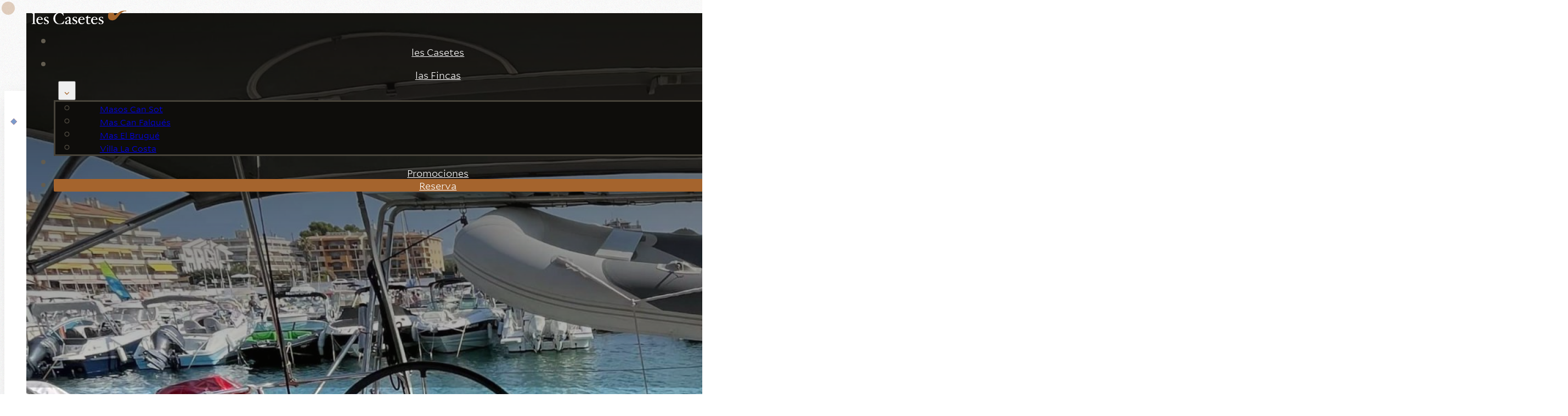

--- FILE ---
content_type: text/html; charset=UTF-8
request_url: https://lescasetes.com/es/actividades/nautica-brava/
body_size: 130854
content:
<!DOCTYPE html><html lang="es-ES" prefix="og: https://ogp.me/ns#"><head><meta charset="UTF-8"><meta name="viewport" content="width=device-width, initial-scale=1"> <script data-mp=true data-cfasync=false>window.MOTIONPAGE_FRONT={version:"2.1.9"}</script><style>body{visibility:hidden;}</style> <script data-mp=true data-cfasync=false>document.addEventListener("DOMContentLoaded",()=>(document.body.style.visibility="inherit"));</script> <noscript><style>body{visibility:inherit;}</style></noscript><link rel="alternate" hreflang="ca" href="https://lescasetes.com/activitats/nautica-brava/" /><link rel="alternate" hreflang="en" href="https://lescasetes.com/en/activities/nautica-brava/" /><link rel="alternate" hreflang="es" href="https://lescasetes.com/es/actividades/nautica-brava/" /><link rel="alternate" hreflang="x-default" href="https://lescasetes.com/activitats/nautica-brava/" /> <!-- Optimización para motores de búsqueda de Rank Math -  https://rankmath.com/ --><title>Nautica Brava &mdash; Les Casetes</title><meta name="description" content="Alquila un velero con patrón y disfruta de una experiencia inolvidable navegando por el mar Mediterráneo."/><meta name="robots" content="follow, index, max-snippet:-1, max-video-preview:-1, max-image-preview:large"/><link rel="canonical" href="https://lescasetes.com/es/actividades/nautica-brava/" /><meta property="og:locale" content="es_ES" /><meta property="og:type" content="article" /><meta property="og:title" content="Nautica Brava &mdash; Les Casetes" /><meta property="og:description" content="Alquila un velero con patrón y disfruta de una experiencia inolvidable navegando por el mar Mediterráneo." /><meta property="og:url" content="https://lescasetes.com/es/actividades/nautica-brava/" /><meta property="og:site_name" content="New Website" /><meta property="og:updated_time" content="2024-05-22T07:52:55+00:00" /><meta property="og:image" content="https://lescasetes.com/wp-content/uploads/nauticabrava3.jpg" /><meta property="og:image:secure_url" content="https://lescasetes.com/wp-content/uploads/nauticabrava3.jpg" /><meta property="og:image:width" content="1920" /><meta property="og:image:height" content="1440" /><meta property="og:image:alt" content="Exterior de un barco" /><meta property="og:image:type" content="image/jpeg" /><meta name="twitter:card" content="summary_large_image" /><meta name="twitter:title" content="Nautica Brava &mdash; Les Casetes" /><meta name="twitter:description" content="Alquila un velero con patrón y disfruta de una experiencia inolvidable navegando por el mar Mediterráneo." /><meta name="twitter:image" content="https://lescasetes.com/wp-content/uploads/nauticabrava3.jpg" /> <!-- /Plugin Rank Math WordPress SEO --><link rel="alternate" type="application/rss+xml" title="Les Casetes &raquo; Feed" href="https://lescasetes.com/es/feed/" /><link rel="alternate" type="application/rss+xml" title="Les Casetes &raquo; Feed de los comentarios" href="https://lescasetes.com/es/comments/feed/" /><link rel="alternate" title="oEmbed (JSON)" type="application/json+oembed" href="https://lescasetes.com/es/wp-json/oembed/1.0/embed?url=https%3A%2F%2Flescasetes.com%2Fes%2Factividades%2Fnautica-brava%2F" /><link rel="alternate" title="oEmbed (XML)" type="text/xml+oembed" href="https://lescasetes.com/es/wp-json/oembed/1.0/embed?url=https%3A%2F%2Flescasetes.com%2Fes%2Factividades%2Fnautica-brava%2F&#038;format=xml" /> <style id='wp-img-auto-sizes-contain-inline-css'> img:is([sizes=auto i],[sizes^="auto," i]){contain-intrinsic-size:3000px 1500px}
/*# sourceURL=wp-img-auto-sizes-contain-inline-css */ </style><link rel='stylesheet' id='bricksforge-style-css' href='https://lescasetes.com/wp-content/plugins/bricksforge/assets/css/bricksforge-style.min.css' media='all' /> <style id='classic-theme-styles-inline-css'> /*! This file is auto-generated */
.wp-block-button__link{color:#fff;background-color:#32373c;border-radius:9999px;box-shadow:none;text-decoration:none;padding:calc(.667em + 2px) calc(1.333em + 2px);font-size:1.125em}.wp-block-file__button{background:#32373c;color:#fff;text-decoration:none}
/*# sourceURL=/wp-includes/css/classic-themes.min.css */ </style><link rel='stylesheet' id='automaticcss-core-css' href='https://lescasetes.com/wp-content/uploads/automatic-css/automaticcss-core.min.css' media='all' /> <style id='wpgb-head-inline-css'> .wp-grid-builder:not(.wpgb-template),.wpgb-facet{opacity:0.01}.wpgb-facet fieldset{margin:0;padding:0;border:none;outline:none;box-shadow:none}.wpgb-facet fieldset:last-child{margin-bottom:40px;}.wpgb-facet fieldset legend.wpgb-sr-only{height:1px;width:1px}
/*# sourceURL=wpgb-head-inline-css */ </style><link rel='stylesheet' id='wpml-legacy-dropdown-0-css' href='https://lescasetes.com/wp-content/plugins/sitepress-multilingual-cms/templates/language-switchers/legacy-dropdown/style.min.css' media='all' /><link rel='stylesheet' id='cmplz-general-css' href='https://lescasetes.com/wp-content/plugins/complianz-gdpr-premium/assets/css/cookieblocker.min.css' media='all' /><link rel='stylesheet' id='bricks-frontend-css' href='https://lescasetes.com/wp-content/themes/bricks/assets/css/frontend-layer.min.css' media='all' /> <style id='bricks-frontend-inline-css'> @font-face{font-family:"Hoefler Titling Pro";font-weight:300;font-display:swap;src:url(https://lescasetes.com/wp-content/uploads/hoefler-titling-pro-light-regular.ttf) format("truetype");}@font-face{font-family:"Hoefler Titling Pro";font-weight:700;font-display:swap;src:url(https://lescasetes.com/wp-content/uploads/hoefler-titling-pro-bold.ttf) format("truetype");}@font-face{font-family:"Hoefler Titling Pro";font-weight:300;font-style:italic;font-display:swap;src:url(https://lescasetes.com/wp-content/uploads/hoefler-titling-pro-light-italic.ttf) format("truetype");}@font-face{font-family:"Hoefler Titling Pro";font-weight:700;font-style:italic;font-display:swap;src:url(https://lescasetes.com/wp-content/uploads/hoefler-titling-pro-bold-italic.ttf) format("truetype");}
@font-face{font-family:"Mallory MP";font-weight:300;font-display:swap;src:url(https://lescasetes.com/wp-content/uploads/Mallory-MP-Light.ttf) format("truetype");}@font-face{font-family:"Mallory MP";font-weight:700;font-display:swap;src:url(https://lescasetes.com/wp-content/uploads/Mallory-MP-Bold.ttf) format("truetype");}@font-face{font-family:"Mallory MP";font-weight:300;font-style:italic;font-display:swap;src:url(https://lescasetes.com/wp-content/uploads/Mallory-MP-Light-Italic.ttf) format("truetype");}@font-face{font-family:"Mallory MP";font-weight:700;font-style:italic;font-display:swap;src:url(https://lescasetes.com/wp-content/uploads/Mallory-MP-Bold-Italic.ttf) format("truetype");}
/*# sourceURL=bricks-frontend-inline-css */ </style><link rel='stylesheet' id='bricks-child-css' href='https://lescasetes.com/wp-content/themes/bricks-child/style.css' media='all' /><link rel='stylesheet' id='bricks-ionicons-css' href='https://lescasetes.com/wp-content/themes/bricks/assets/css/libs/ionicons-layer.min.css' media='all' /><link rel='stylesheet' id='automaticcss-bricks-css' href='https://lescasetes.com/wp-content/uploads/automatic-css/automaticcss-bricks.min.css' media='all' /> <style id='bricks-frontend-inline-inline-css'> html {scroll-behavior: smooth}:root {} .brxe-container {width: var(--width-vp-max)} .woocommerce main.site-main {width: var(--width-vp-max)} #brx-content.wordpress {width: var(--width-vp-max)} .brxe-div:where(:not(.brx-dropdown-content)) {display: flex} .brxe-div {flex-direction: column} body {font-family: "Mallory MP"; font-weight: 300} h1, h2, h3, h4, h5, h6 {font-family: "Hoefler Titling Pro"; font-weight: 300}.header {padding-top: var(--space-s); padding-right: var(--gutter); padding-bottom: var(--space-s); padding-left: var(--gutter)}.header__container {flex-direction: row; justify-content: space-between; align-items: center; row-gap: 0px; column-gap: 0px}@media (max-width: 767px) {.header__logo .bricks-site-logo {width: 140px}}.header__menu-wrapper {flex-direction: row; align-items: center; justify-content: center; column-gap: var(--space-s); row-gap: 0px}@media (max-width: 991px) {.header__menu-wrapper {column-gap: .5em}}.header__menu .bricks-nav-menu > li {margin-left: 0}.header__menu .bricks-nav-menu {gap: var(--space-m)}.header__menu .bricks-nav-menu > li > a {color: var(--white)}.header__menu .bricks-nav-menu > li > .brx-submenu-toggle > * {color: var(--white)}.header__menu .bricks-nav-menu .current-menu-item > a {color: var(--base-ultra-dark); font-weight: 600}.header__menu .bricks-nav-menu .current-menu-item > .brx-submenu-toggle > * {color: var(--base-ultra-dark); font-weight: 600}.header__menu .bricks-nav-menu > .current-menu-parent > a {color: var(--base-ultra-dark); font-weight: 600}.header__menu .bricks-nav-menu > .current-menu-parent > .brx-submenu-toggle > * {color: var(--base-ultra-dark); font-weight: 600}.header__menu .bricks-nav-menu > .current-menu-ancestor > a {color: var(--base-ultra-dark); font-weight: 600}.header__menu .bricks-nav-menu > .current-menu-ancestor > .brx-submenu-toggle > * {color: var(--base-ultra-dark); font-weight: 600}.header__menu .bricks-nav-menu > li:hover > a {color: var(--base-dark)}.header__menu .bricks-nav-menu > li:hover > .brx-submenu-toggle > * {color: var(--base-dark)}.header__menu .bricks-nav-menu button[aria-expanded="false"] > * {transform: rotateZ(90deg) translateX(7px)}.header__menu .bricks-nav-menu button[aria-expanded="true"] > * {transform: rotateZ(270deg) translateX(-4px)}.header__menu .bricks-nav-menu .brx-submenu-toggle button {margin-left: .5rem}.header__menu .bricks-nav-menu .sub-menu {background-color: var(--primary); border-style: solid; border-color: var(--primary-ultra-dark)}.header__menu .bricks-nav-menu .sub-menu a {padding-right: var(--space-m); padding-left: var(--space-m)}.header__menu .bricks-nav-menu .sub-menu button {padding-right: var(--space-m); padding-left: var(--space-m)}.header__menu .bricks-nav-menu .sub-menu > .current-menu-item > a {background-color: var(--action)}.header__menu .bricks-nav-menu .sub-menu > .current-menu-item > .brx-submenu-toggle {background-color: var(--action)}.header__menu .bricks-nav-menu .sub-menu > .current-menu-ancestor > a {background-color: var(--action)}.header__menu .bricks-nav-menu .sub-menu > .current-menu-ancestor > .brx-submenu-toggle {background-color: var(--action)}.header__menu .bricks-nav-menu .sub-menu .menu-item:hover {background-color: var(--primary-ultra-dark)}.header__menu .bricks-nav-menu .sub-menu > li > a {font-size: var(--text-s)}.header__menu .bricks-nav-menu .sub-menu > li > .brx-submenu-toggle > * {font-size: var(--text-s)}.header__menu .menu-item-icon { fill: white;}@media (max-width: 991px) {.header__menu {display: none; visibility: hidden}}.header__burger-wrapper {flex-direction: row; align-items: flex-end; display: flex; justify-content: flex-end}.burger-menu__offcanvas[data-direction] .brx-offcanvas-inner {width: 100vw; height: 100vh}.burger-menu__offcanvas {transition: all 1s}.burger-menu__offcanvas {--focus-color: white;}.burger-menu__offcanvas-content {padding-top: var(--space-xl); padding-right: var(--space-xl); padding-bottom: var(--space-xl); padding-left: calc(var(--space-xl) + 180px); position: fixed; justify-content: center; align-items: flex-start; row-gap: 0px; column-gap: 0px}@media (max-width: 767px) {.burger-menu__offcanvas-content {background-size: 120px; padding-top: var(--space-l); padding-right: var(--space-l); padding-bottom: var(--space-l); padding-left: calc(var(--space-l) + 120px)}}@media (max-width: 479px) {.burger-menu__offcanvas-content {padding-left: var(--space-l); background-size: 0}}.burger-menu__offcanvas-menu .bricks-nav-menu {flex-direction: column; gap: var(--space-xs)}.burger-menu__offcanvas-menu .bricks-nav-menu > li {margin-left: 0}.burger-menu__offcanvas-menu .bricks-nav-menu > li > a {font-family: "Hoefler Titling Pro"; font-size: var(--h2); color: var(--white); line-height: 1.3}.burger-menu__offcanvas-menu .bricks-nav-menu > li > .brx-submenu-toggle > * {font-family: "Hoefler Titling Pro"; font-size: var(--h2); color: var(--white); line-height: 1.3}.burger-menu__offcanvas-menu .bricks-nav-menu > li:hover > a {color: var(--base)}.burger-menu__offcanvas-menu .bricks-nav-menu > li:hover > .brx-submenu-toggle > * {color: var(--base)}.burger-menu__offcanvas-menu .bricks-nav-menu > li:hover {margin-left: var(--space-m)}.burger-menu__offcanvas-menu .bricks-nav-menu li {transition: all 0.3s}.burger-menu__offcanvas-menu .bricks-nav-menu li a {transition: all 0.3s}.burger-menu__offcanvas-menu .bricks-mobile-menu li a {transition: all 0.3s}.burger-menu__offcanvas-menu {z-index: 4}@media (max-width: 991px) {.burger-menu__offcanvas-menu .bricks-nav-menu > li > a {font-size: var(--h4)}.burger-menu__offcanvas-menu .bricks-nav-menu > li > .brx-submenu-toggle > * {font-size: var(--h4)}}.burger-menu__offcanvas-menu--mobile {display: none; visibility: hidden}@media (max-width: 991px) {.burger-menu__offcanvas-menu--mobile {display: block; visibility: visible}}.horizontal-line {background-color: var(--base-trans-50); width: 100%; height: 1px; min-height: 1px; margin-top: var(--space-m); margin-bottom: var(--space-m)}.language-switcher--mobile {display: none; visibility: hidden; z-index: 20; margin-top: var(--space-l); width: 100%}@media (max-width: 991px) {.language-switcher--mobile {display: block; visibility: visible}}.burger-menu__offcanvas-close-wrapper {position: absolute; top: 0px; right: 50%; z-index: 3; transform: translateX(50%); flex-direction: column; align-items: flex-end; padding-top: calc(var(--space-xl) * 1.2); padding-right: var(--space-m); padding-left: var(--space-m)}.burger-menu__offcanvas-close {color: var(--base); fill: var(--base); font-size: 3rem; display: flex}.offcanvas-bg {display: grid; align-items: initial; grid-template-columns: 1fr; grid-template-rows: repeat(5, 1fr); position: absolute; top: 0px; right: 0px; bottom: 0px; left: 0px; z-index: 1; grid-gap: 0px}.offcanvas-bg__pattern {position: absolute; z-index: 2; top: 0px; right: 0px; bottom: 0px; left: 0px; background-image: url(https://lafarinerasantlluis.com/wp-content/uploads/offcanvas-pattern.png); background-repeat: repeat-y; background-size: 180px}@media (max-width: 991px) {.offcanvas-bg__pattern {background-size: 120px}}@media (max-width: 479px) {.offcanvas-bg__pattern {display: none}}.offcanvas-bg__stripe {background-color: var(--action); z-index: -1}.boxed-content {padding-top: var(--section-space-l); row-gap: var(--space-l); position: relative}.boxed-content__inner {background-color: var(--white); padding-top: var(--space-xl); padding-right: var(--space-xl); padding-bottom: var(--space-xl); padding-left: var(--space-xl); border-radius: 0; max-width: 64rem; width: 100%; box-shadow: 0 8px 40px -8px var(--primary-trans-10); z-index: 2}.boxed-content__inner { margin-block-start: 0 !important;} .boxed-content__inner .btn--action { margin-left: auto; margin-right: auto;}@media (max-width: 767px) {.boxed-content__inner {padding-right: var(--space-l); padding-left: var(--space-l)}}@media (max-width: 479px) {.boxed-content__inner {padding-right: var(--space-m); padding-left: var(--space-m)}}.boxed-content__heading-wrapper {row-gap: var(--space-m)}.accent-heading {line-height: 1.1; font-size: var(--text-l); color: var(--action)}.accent-heading--line {text-transform: uppercase; letter-spacing: 0.055em; color: var(--action-light)}.accent-heading--line { position: relative; } .accent-heading--line::after { content: ''; width: 100px; height: 1px; background-color: var(--action-light); position: absolute; top: 50%; right: -120px;}.boxed-content__heading {font-size: var(--h2); max-width: 20ch}.boxed-content__media:not(.tag), .boxed-content__media img {aspect-ratio: 16 / 9; object-fit: cover}.boxed-content__media {width: 100%}.related-finca-loop {row-gap: 1rem; padding-bottom: var(--space-m); border-bottom: 1px solid var(--base-dark); flex-direction: column}.related-finca-loop__text {margin-bottom: var(--space-xs)}.finca-tag {flex-direction: row; justify-content: center; align-items: center; column-gap: 0.5rem; padding-top: 0.5rem; padding-right: 1rem; padding-bottom: 0.5rem; padding-left: 1rem}.caseta-card__finca-icon {width: 1rem}.caseta-card__finca-name {font-size: var(--text-s)}.box-content__footer {flex-direction: column; align-items: center}.box-content__footer-link {color: var(--action)}.box-content__footer-link:hover {color: var(--action-hover)}.boxed-content__bg-image {width: 100%; height: 95vh; position: absolute; top: 0px; right: 0px; left: 0px}.boxed-content__bg-image:not(.tag), .boxed-content__bg-image img {object-fit: cover}:where(.boxed-content__bg-image > *:not(figcaption)) {position: relative}.boxed-content__bg-image::before {background-image: linear-gradient(var(--primary-trans-80), var(--primary-trans-20)); position: absolute; content: ""; top: 0; right: 0; bottom: 0; left: 0; pointer-events: none}.home-finques {flex-direction: column; align-items: center}.intro-section {flex-direction: column; align-items: flex-start; justify-content: space-between; row-gap: var(--space-s)}.intro-section__heading {max-width: 28ch}.finques-slider {margin-bottom: var(--space-s)}.finca-card {padding-top: var(--space-s); padding-right: var(--space-s); padding-bottom: var(--space-s); padding-left: var(--space-s); border: 1px solid var(--primary-dark-trans-20); row-gap: var(--space-s); position: relative}.finca-card { --icon-color: var(--action);}.finca-card[data-post-id="288"] { --icon-color: var(--masos-color);}.finca-card[data-post-id="338"] { --icon-color: var(--brugue-color);}.finca-card[data-post-id="339"] { --icon-color: var(--costa-color);}.finca-card:hover .finca-card__image { transform: scale(1.1);}@media (max-width: 767px) {.finca-card {flex-direction: column; flex-wrap: nowrap}}.finca-card__image-wrapper {overflow: hidden}.finca-card__image:not(.tag), .finca-card__image img {aspect-ratio: 16 / 9; object-fit: cover}.finca-card__image {transition: all 0.3s; height: 100%; width: 100%}.finca-card__body {flex-direction: row; column-gap: var(--space-s); flex-grow: 1}@media (max-width: 479px) {.finca-card__body {flex-direction: column; row-gap: var(--space-s)}}.finca-card__symbol {margin-top: 1rem}.finca-card__content-wrapper {padding-top: 0.5rem; padding-bottom: 1rem; padding-left: var(--space-s); border-left: 1px solid var(--primary-dark-trans-20); row-gap: var(--space-s); height: 100%}@media (max-width: 479px) {.finca-card__content-wrapper {padding-top: var(--space-s); padding-left: 0; border-top: 1px solid var(--base-ultra-dark); border-left: 0 solid var(--base-ultra-dark)}}.finca-card__claim {font-size: var(--h4); font-family: "Hoefler Titling Pro"; font-weight: 400; line-height: 1.2}.finca-card__description {max-width: 24ch}.finca-card__location {border-top: 1px solid var(--primary-dark-trans-20); padding-top: var(--space-s); flex-direction: row; align-items: center; column-gap: 0.5em; font-size: var(--text-s); margin-top: auto}.finca-card__location-icon :not([fill="none"]) {fill: var(--icon-color) !important}@media (max-width: 479px) {.finca-card__location-icon {visibility: hidden; display: none}}.finca-card__location-text {font-size: var(--text-s)}.footer {background-color: var(--primary); padding-top: var(--section-space-m); padding-right: var(--section-padding-x); padding-bottom: var(--section-space-l); padding-left: var(--section-padding-x); row-gap: var(--content-gap)}.footer__inner {display: grid; align-items: initial; grid-template-columns: var(--grid-2-1); grid-gap: var(--space-s)}@media (max-width: 991px) {.footer__inner {grid-template-columns: var(--grid-1)}}.footer-main {display: flex; row-gap: var(--space-xl)}@media (max-width: 1023px) {.footer-main {grid-template-columns: 1fr 2fr}}@media (max-width: 479px) {.footer-main {grid-template-columns: 1fr}}.footer-contact {column-gap: 0px; row-gap: 0px}.footer-contact__text-top {font-size: var(--h3); color: var(--action-light); font-family: "Hoefler Titling Pro"; line-height: 1; font-style: italic; font-weight: 400}.footer-cta {flex-direction: row; column-gap: var(--space-xs); display: flex; position: relative}.footer-cta:hover .footer-cta__icon {opacity: 1; transform: translate(0) rotate(-45deg);} .footer-cta:hover .footer-cta__text {color: var(--action);}.footer-cta__text {color: var(--white); font-family: "Hoefler Titling Pro"; font-size: var(--h2); line-height: 1; font-weight: 400; text-decoration: underline; transition: all 0.2s}.footer-cta__text { text-underline-offset: 0.2em; text-decoration-thickness: 0.2rem;} .footer-cta__text:hover { text-underline-offset: 0.4em;}.footer-cta__icon {transform: rotateZ(-45deg) translateX(-20px); color: var(--action); fill: var(--action); margin-top: .8rem; opacity: 0; transition: all 0.2s; font-size: 3em}@media (max-width: 1023px) {.footer-cta__icon {font-size: 4.8rem}}.footer-main__menus-block {flex-direction: row; row-gap: var(--space-m); column-gap: var(--space-m)}.footer-main__menu-wrapper {row-gap: var(--space-s)}.footer-main__heading {font-size: var(--h4); color: var(--white); font-family: ""; border-bottom: 1px solid var(--primary-ultra-dark); width: 100%; padding-bottom: var(--space-xs)}.footer-nav__ul {padding-left: 0; flex-direction: column; row-gap: var(--space-xs)}.footer-nav__li {flex-direction: row; justify-content: flex-start; column-gap: 0.8em; align-items: center; position: relative; transition: gap 0.2s ease-in-out}.footer-nav__li:hover { gap: 1.2em; }.footer-nav__link {color: var(--primary-light)}.footer-main__menu .bricks-nav-menu {flex-direction: column; gap: var(--space-xs)}.footer-main__menu .bricks-nav-menu > li {margin-left: 0}.footer-main__menu .bricks-nav-menu > li > a {color: var(--base-dark)}.footer-main__menu .bricks-nav-menu > li > .brx-submenu-toggle > * {color: var(--base-dark)}.footer-main__menu .bricks-nav-menu > li:hover > a {color: var(--action-light)}.footer-main__menu .bricks-nav-menu > li:hover > .brx-submenu-toggle > * {color: var(--action-light)}.footer-main__menu .bricks-nav-menu > li:hover {margin-left: var(--space-xs)}.footer-main__menu .bricks-nav-menu li {transition: all 0.2s}.footer-main__menu .bricks-nav-menu li a {transition: all 0.2s}.footer-main__menu .bricks-mobile-menu li a {transition: all 0.2s}.social-icons {align-items: center; display: flex; column-gap: var(--space-s); flex-wrap: wrap; flex-direction: row}@media (max-width: 991px) {.social-icons {row-gap: 1em}}.social-icons__icon-wrapper {flex-direction: row; display: flex; align-items: center; column-gap: px; text-decoration: none}.social-icons__icon {text-align: center}.newsletter-block {flex-direction: column; justify-content: center; padding-left: var(--space-m); border-left: 1px solid var(--primary-ultra-dark)}@media (max-width: 991px) {.newsletter-block {padding-top: var(--space-m); padding-left: 0; margin-top: var(--space-m); border-top: 1px solid var(--primary-ultra-dark); border-left: 0 solid var(--primary-ultra-dark)}}.newsletter-block__heading {font-size: var(--h4); font-family: "Hoefler Titling Pro"; color: var(--white)}.footer-logos {padding-top: var(--space-m); padding-bottom: var(--space-m); row-gap: var(--space-s)}.footer-logos__top {flex-direction: row; justify-content: space-between; align-items: center; padding-bottom: var(--space-s); border-bottom: 1px solid var(--primary-ultra-dark); row-gap: var(--space-m); column-gap: var(--space-m)}.footer-logos__bottom {flex-direction: row; justify-content: space-between; padding-top: var(--space-s); flex-wrap: nowrap; row-gap: var(--space-m); column-gap: var(--space-m); color: var(--primary-medium)}@media (max-width: 767px) {.footer-logos__bottom {flex-direction: column}}.footer-logos__logos-wrapper {flex-direction: row; justify-content: flex-start; align-items: stretch; column-gap: var(--space-m); margin-top: var(--space-s); row-gap: var(--space-m)}.footer-logos__logo-wrapper {justify-content: center}.vertical-line {background-color: var(--primary-ultra-dark); width: 1px; height: 100%; min-height: 70px}.footer-legal {flex-direction: row; justify-content: space-between; padding-top: var(--space-m); border-top: 1px solid var(--primary-ultra-dark); font-size: var(--text-s); color: var(--primary-medium); display: flex}@media (max-width: 767px) {.footer-legal {flex-direction: column; row-gap: var(--space-s)}}.footer-legal__menu .bricks-nav-menu > li {margin-left: 0}.footer-legal__menu .bricks-nav-menu {gap: var(--space-m)}.footer-legal__menu .bricks-nav-menu > li > a {color: var(--primary-medium); font-size: var(--text-s)}.footer-legal__menu .bricks-nav-menu > li > .brx-submenu-toggle > * {color: var(--primary-medium); font-size: var(--text-s)}.footer-legal__menu .bricks-nav-menu > li:hover > a {color: var(--action-light)}.footer-legal__menu .bricks-nav-menu > li:hover > .brx-submenu-toggle > * {color: var(--action-light)}:root {--bricks-color-acss_import_transparent: transparent;}#brxe-kmodbq .bricks-nav-menu > li.menu-item > .brx-submenu-toggle svg {fill: var(--white); width: 1em}#brxe-daofvq {font-size: 2rem; color: var(--white); fill: var(--white)}#brxe-pmcqms {visibility: hidden; display: none; z-index: 3}@media (max-width: 991px) {#brxe-pmcqms {display: flex; visibility: visible}}#brxe-vjoiof {z-index: 3}#brxe-kewawx {background-color: var(--bricks-color-acss_import_transparent)}#brxe-mfazhu .icon > svg {fill: var(--action)}@media (max-width: 767px) {.brxe-yarfca .brxe-yfmzlt.brxe-block {flex-wrap: nowrap}}#brxe-qvxnvo .splide__arrow--prev {left: 46%; top: 106%}#brxe-qvxnvo .splide__arrow--next {right: 46%; top: 106%}@media (max-width: 767px) {#brxe-qvxnvo .splide__arrow--prev {left: 40%}#brxe-qvxnvo .splide__arrow--next {right: 40%}}#brxe-psibma {padding-top: 0}#brxe-4f49d5 {width: 2rem}#brxe-9703f5 {height: 2rem}#brxe-1c81a6 {height: 2rem}#brxe-mbhglg {display: none}#brxe-tezmyj {width: auto; row-gap: 0px; column-gap: 0px}#brxe-pewfyl {width: auto; row-gap: 0px; column-gap: 0px}#brxe-kyejbf .icon > i {font-size: 10px}#brxe-kyejbf .icon > svg {width: 10px; height: 10px}#brx-header.brx-sticky.scrolling > .brxe-section,#brx-header.brx-sticky.scrolling > .brxe-container,#brx-header.brx-sticky.scrolling > .brxe-block,#brx-header.brx-sticky.scrolling > .brxe-div {background-color: var(--black-trans-80)}#brx-header.brx-sticky {transition: background-color 1s}#brx-header.brx-sticky > .brxe-section,#brx-header.brx-sticky > .brxe-container,#brx-header.brx-sticky > .brxe-block,#brx-header.brx-sticky > .brxe-div {transition: background-color 1s}#brx-header.brx-sticky .brxe-logo {transition: background-color 1s}#brx-header.brx-sticky .bricks-nav-menu > li > a {transition: background-color 1s}#brx-header.brx-sticky .bricks-nav-menu > li > .brx-submenu-toggle > a {transition: background-color 1s}#brx-header.brx-sticky .bricks-nav-menu > li > .brx-submenu-toggle > button > * {transition: background-color 1s}#brx-header.brx-sticky .brx-nav-nested-items > li > a {transition: background-color 1s}#brx-header.brx-sticky .brx-nav-nested-items > li > .brx-submenu-toggle {transition: background-color 1s}#brx-header.brx-sticky .brx-nav-nested-items > li > .brx-submenu-toggle > * {transition: background-color 1s}#brx-header.brx-sticky .brxe-nav-nested > .brxe-toggle .brxa-inner {transition: background-color 1s}#brx-header.brx-sticky .brxe-search {transition: background-color 1s}#brx-header.brx-sticky .brxe-search button {transition: background-color 1s}
/*# sourceURL=bricks-frontend-inline-inline-css */ </style> <script id="wpml-cookie-js-extra"> var wpml_cookies = {"wp-wpml_current_language":{"value":"es","expires":1,"path":"/"}};
var wpml_cookies = {"wp-wpml_current_language":{"value":"es","expires":1,"path":"/"}};
//# sourceURL=wpml-cookie-js-extra </script> <script defer src="https://lescasetes.com/wp-content/uploads/siteground-optimizer-assets/wpml-cookie.min.js" id="wpml-cookie-js" defer data-wp-strategy="defer"></script> <script defer src="https://lescasetes.com/wp-content/plugins/sitepress-multilingual-cms/templates/language-switchers/legacy-dropdown/script.min.js" id="wpml-legacy-dropdown-0-js"></script><link rel="https://api.w.org/" href="https://lescasetes.com/es/wp-json/" /><link rel="alternate" title="JSON" type="application/json" href="https://lescasetes.com/es/wp-json/wp/v2/activitats/2813" /><link rel="EditURI" type="application/rsd+xml" title="RSD" href="https://lescasetes.com/xmlrpc.php?rsd" /><meta name="generator" content="WordPress 6.9" /><link rel='shortlink' href='https://lescasetes.com/es/?p=2813' /><link rel="stylesheet" href="https://assets.gnahs.com/booking-widget/v2/booking-widget.css"/> <style type='text/css'  class='wpcb2-inline-style'> header#brx-header{z-index:10;position:absolute;top:0;left:0;right:0}header.sticky{transition:transform 1s ease}header.sticky.scrolling{backdrop-filter:blur(5px)}header.sticky.scrolling .brxe-block{transition:all 1s!important}header.sticky.scrolling .header__container{border-bottom:0;padding-bottom:0}.header__logo .bricks-site-logo{transition:all .5s}.header__menu>nav>ul>li:last-child{padding:0}.header__menu>nav>ul>li:last-child a{background-color:var(--action);padding-block:var(--btn-pad-y);padding-inline:var(--btn-pad-x);border-radius:var(--btn-radius)}.header__menu>nav>ul>li:last-child a::before{display:none}.header__menu>nav>ul>li:last-child a:hover{background-color:var(--action-hover)}.menu-item>.sub-menu>li.menu-item a{align-items:flex-start!important;padding-left:var(--space-l);--link-color:var(--white)}.menu-item>.sub-menu>li.menu-item::before{content:"";display:block;position:absolute;top:50%;left:24px;width:8px;height:8px;transform:rotate(45deg) translate(-50%);background-color:var(--badge-color,var(--action))}.menu-item>.sub-menu>li.menu-item.masos-can-sot{--badge-color:var(--masos-color)}.menu-item>.sub-menu>li.menu-item.mas-el-brugue{--badge-color:var(--brugue-color)}.menu-item>.sub-menu>li.menu-item.villa-la-costa{--badge-color:var(--costa-color)}.header__menu>nav>ul.bricks-nav-menu>li.menu-item a{display:flex;flex-direction:column;align-items:center;gap:6px}.header__menu>nav>ul.bricks-nav-menu>li.menu-item a::before{content:"";width:6px;height:6px;background:transparent;transition:all .4s;transform:translateY(20px) rotate(0deg)}.header__menu>nav>ul.bricks-nav-menu>li.menu-item.current-menu-item a:before,.header__menu>nav>ul.bricks-nav-menu>li.menu-item:hover a:before{background:var(--base-dark);transform:translateY(4px) rotate(-45deg)}ul.sub-menu li a::before{display:none}.brxe-offcanvas.burger-menu__offcanvas .brx-offcanvas-inner{transition:transform .75s cubic-bezier(0.25,0,.25,1)}.language-switcher .wpml-ls{width:7.5em;font-size:var(--text-s)}.language-switcher .wpml-ls a{background-color:var(--primary);border:1px solid var(--primary-ultra-dark);color:var(--primary-ultra-light);padding:.8rem 1.6rem;width:auto;transition:all .1s}.language-switcher .wpml-ls a:hover{background-color:var(--action);border-color:var(--action);color:white}.language-switcher .wpml-ls a span{margin-left:0}.language-switcher .wpml-ls a:after,.language-switcher .wpml-ls a img{display:none}.language-switcher .wpml-ls .wpml-ls-sub-menu{border-top:0}.language-switcher.language-switcher--mobile .wpml-ls{width:100%}form{gap:var(--space-xs)}form.form--light label{text-transform:none;font-weight:600;font-size:var(--text-m);color:var(--primary-dark);letter-spacing:0}form.form--light input,form.form--light textarea{background:var(--white);border:1px solid var(--primary-ultra-light);color:var(--primary);padding:.5em 1em}form.form--light input:hover,form.form--light textarea:hover{border:1px solid var(--action-light)}form.form--light select{padding:.5em 1em}form.form--light .form__radio .options-wrapper{display:grid;grid-template-columns:repeat(3,1fr);gap:var(--space-xs);margin-top:.4rem}form.form--light .form__radio .options-wrapper li{border:1px solid var(--primary-ultra-light);background-color:var(--shade-trans-20);isolation:isolate;padding:var(--space-s);position:relative;display:flex;flex-direction:column;align-items:center;justify-content:center;text-align:center;line-height:1.2}form.form--light .form__radio .options-wrapper li:hover{background-color:var(--action);color:white}form.form--light .form__radio .options-wrapper label{font-size:calc(var(--text-s) * 1.05)}form.form--light .form__radio .options-wrapper label:after{content:"";display:block;position:absolute;top:0;left:0;width:100%;height:100%;z-index:-1}form.form--light .form__radio .options-wrapper input{display:none}form.form--light .form__radio .options-wrapper input:checked + label:after{background:var(--action);color:white}@media (max-width:768px){form.form--light .form__radio .options-wrapper{display:grid;grid-template-columns:1fr 1fr;gap:var(--space-xs);margin-top:.4rem}}form.form--light .form__checkbox{padding:0!important}form.form--light .form__checkbox .options-wrapper{margin-block-start:0}form.form--light .form__checkbox>label{display:none}form.form--light .form__checkbox li{display:flex;flex-direction:row}form.form--light .form__checkbox li label{font-size:var(--text-s)}form.form--light .form__casetes-checkbox label{font-weight:400}form.form--light .form__select select{background-color:var(--white)}form.form--light .submit-button-wrapper{margin:var(--space-xs) auto 0}form.form--light .submit-button-wrapper button{background:var(--btn-background);color:var(--btn-text-color);padding-block:var(--btn-padding-block);padding-inline:var(--btn-padding-inline);min-inline-size:var(--btn-min-width);line-height:var(--btn-line-height);font-size:var(--btn-font-size,var(--text-m));font-weight:var(--btn-font-weight);font-style:var(--btn-font-style);text-transform:var(--btn-text-transform);letter-spacing:var(--btn-letter-spacing);text-decoration:var(--btn-text-decoration);border-width:var(--btn-border-width);border-style:var(--btn-border-style);border-radius:var(--btn-radius);border-color:var(--btn-border-color);transition:var(--btn-transition,var(--transition));justify-content:var(--btn-justify-content,center);text-align:var(--btn-text-align,center);background-color:var(--action);color:white;min-width:20rem;width:100%;min-height:3.5rem;max-width:100%;font-weight:bold}@media (hover:hover) and (pointer:fine){form.form--light .submit-button-wrapper button:hover{background:var(--btn-background-hover);color:var(--btn-text-color-hover);border-color:var(--btn-border-color-hover);text-decoration:var(--btn-text-decoration-hover)}}form.form--light .submit-button-wrapper button:focus{outline-style:solid;outline-color:var(--focus-color);outline-width:var(--focus-width);outline-offset:var(--focus-offset)}.casetes-filter .brxe-wpgb-facet :focus,.casetes-filter .brxe-wpgb-facet :focus-within,.casetes-filter .brxe-wpgb-facet :focus-visible{outline-style:solid;outline-color:var(--focus-color);outline-width:var(--focus-width);outline-offset:var(--focus-offset)}.casetes-filter .brxe-wpgb-facet .wpgb-facet fieldset{margin-bottom:0}.casetes-filter .brxe-wpgb-facet .wpgb-facet button{margin-bottom:0;border-radius:var(--btn-radius);background:transparent;color:var(--action);font-weight:bolf;font-size:var(--text-s);padding:var(--btn-pad-y) var(--btn-pad-x)}.casetes-filter .brxe-wpgb-facet select.wpgb-select{border-width:1px;border-color:var(--base-ultra-dark);color:var(--primary);font-size:var(--text-s)}.casetes-filter .brxe-wpgb-facet span.wpgb-select-controls{color:var(--base-ultra-dark)}.casetes-filter .brxe-wpgb-facet .wpgb-number-facet{display:flex;flex-direction:row;gap:var(--space-xs)}.casetes-filter .brxe-wpgb-facet .wpgb-number-facet label.wpgb-number-label{display:flex;flex-direction:row;align-items:center;gap:.5em}.casetes-filter .brxe-wpgb-facet .wpgb-number-facet label.wpgb-number-label span{margin-top:0!important;color:var(--primary);font-size:var(--text-s)}.casetes-filter .brxe-wpgb-facet .wpgb-number-facet label.wpgb-number-label input{border-width:1px;border-color:var(--base-ultra-dark);color:var(--primary);font-size:var(--text-s);min-width:7rem}.casetes-filter .casetes-filter__horizontal-checks .wpgb-checkbox-facet ul{display:flex;flex-direction:row;gap:var(--space-m)}.casetes-filter .casetes-filter__horizontal-checks .wpgb-checkbox-facet ul li{margin:0}.casetes-filter .casetes-filter__horizontal-checks .wpgb-checkbox-facet ul li .wpgb-checkbox-label{font-size:var(--text-s)}.casetes-filter .casetes-filter__horizontal-checks .wpgb-checkbox-facet ul li .wpgb-checkbox-control{border:1px solid var(--base-ultra-dark)}.brxe-wpml-language-switcher{position:relative;line-height:0;display:flex;flex-direction:column;align-items:flex-end}.brxe-wpml-language-switcher .wpml-ls-legacy-dropdown{width:fit-content}.brxe-wpml-language-switcher .wpml-ls-legacy-dropdown a.wpml-ls-item-toggle{background:transparent;border:0;color:white;text-transform:uppercase;font-size:var(--text-xs);letter-spacing:.02em;display:flex;flex-direction:row;gap:.75em;align-items:center;padding:.5em .75em;border-radius:.1em}.brxe-wpml-language-switcher .wpml-ls-legacy-dropdown a.wpml-ls-item-toggle::after{content:"";position:static;border:.25em solid transparent;border-top:.35em solid}.brxe-wpml-language-switcher .wpml-ls-legacy-dropdown a.wpml-ls-item-toggle:hover,.brxe-wpml-language-switcher .wpml-ls-legacy-dropdown a.wpml-ls-item-toggle:focus-within{background:var(--action)}.brxe-wpml-language-switcher .wpml-ls-legacy-dropdown .wpml-ls-sub-menu{border:0;width:fit-content}.brxe-wpml-language-switcher .wpml-ls-legacy-dropdown .wpml-ls-sub-menu a{font-size:var(--text-xs);text-transform:uppercase;letter-spacing:.02em;border:0;background:transparent;color:white;padding:.5em .75em;border-radius:.1em}.brxe-wpml-language-switcher .wpml-ls-legacy-dropdown .wpml-ls-sub-menu a:hover,.brxe-wpml-language-switcher .wpml-ls-legacy-dropdown .wpml-ls-sub-menu a:focus-within{background:var(--primary)}.post-content h2{font-size:calc(var(--h3) * .9);margin-bottom:var(--space-m)}.post-content h3{font-size:calc(var(--h4) * .9);color:var(--action)}.post-content p,.post-content ul,.post-content li{color:var(--primary-dark);font-size:var(--text-m)}.post-content .wp-block-buttons{justify-content:center}.post-content .wp-block-buttons .wp-element-button{background:var(--btn-background);color:var(--btn-text-color);padding-block:var(--btn-padding-block);padding-inline:var(--btn-padding-inline);min-inline-size:var(--btn-min-width);line-height:var(--btn-line-height);font-size:var(--btn-font-size,var(--text-m));font-weight:var(--btn-font-weight);font-style:var(--btn-font-style);text-transform:var(--btn-text-transform);letter-spacing:var(--btn-letter-spacing);text-decoration:var(--btn-text-decoration);border-width:var(--btn-border-width);border-style:var(--btn-border-style);border-radius:var(--btn-radius);border-color:var(--btn-border-color);transition:var(--btn-transition,var(--transition));justify-content:var(--btn-justify-content,center);text-align:var(--btn-text-align,center);background-color:var(--action);margin:var(--space-m) auto}@media (hover:hover) and (pointer:fine){.post-content .wp-block-buttons .wp-element-button:hover{background:var(--btn-background-hover);color:var(--btn-text-color-hover);border-color:var(--btn-border-color-hover);text-decoration:var(--btn-text-decoration-hover)}}.post-content .wp-block-buttons .wp-element-button:focus{outline-style:solid;outline-color:var(--focus-color);outline-width:var(--focus-width);outline-offset:var(--focus-offset)}.post-content .wp-block-buttons .wp-element-button:hover{background-color:var(--action-hover);color:white}.post-content .wp-block-image{margin-block:2em}.post-content .wp-block-image img{width:100%}:root{--masos-color:#bb8976;--brugue-color:#cc4164;--costa-color:#7b9ccc}.cursor{pointer-events:none}.cursor__ball{position:absolute;top:0;left:0;mix-blend-mode:screen;z-index:1000;opacity:.3}.cursor__ball circle{fill:var(--action)}.cmplz-cookiebanner.banner-a{border-radius:0;background:var(--primary);color:var(--white);padding:var(--space-m);box-shadow:0 0 200px 0 var(--action-trans-40)}.cmplz-cookiebanner.banner-a .cmplz-body .cmplz-message{color:var(--white)}.cmplz-cookiebanner.banner-a .cmplz-body .cmplz-message span{font-family:"Hoefler Titling Pro",serif;font-style:italic;font-size:var(--h2)}.cmplz-cookiebanner.banner-a button.cmplz-btn.cmplz-accept{background-color:var(--action)}.cmplz-cookiebanner.banner-a button.cmplz-btn.cmplz-accept:hover{background-color:var(--action-hover)}.cmplz-cookiebanner.banner-a button.cmplz-btn.cmplz-view-preferences{background:var(--primary);border:1px solid var(--primary-dark);color:white}.cmplz-cookiebanner.banner-a button.cmplz-btn.cmplz-view-preferences:hover{background-color:var(--primary-ultra-dark)}.cmplz-cookiebanner.banner-a .cmplz-categories{--cmplz_category_header_always_active_color:rgb(113,250,119);margin-top:var(--space-m)}.cmplz-cookiebanner.banner-a .cmplz-categories .cmplz-category{background:var(--primary);border:1px solid var(--primary-light-trans-20)}.cmplz-cookiebanner.banner-a .cmplz-categories .cmplz-category-header span.cmplz-category-title{color:var(--white);font-weight:bold}.cmplz-cookiebanner.banner-a .cmplz-categories .cmplz-category-header .cmplz-icon svg{fill:var(--white)}.cmplz-cookiebanner.banner-a .cmplz-categories .cmplz-category .cmplz-description{color:var(--white)}.noise{position:fixed;overflow:hidden;background-image:url(/wp-content/uploads/noise.png);background-size:128px;background-position:50%;opacity:.1;height:calc(100% + 20rem);width:calc(100% + 20rem);left:-10rem;top:-10rem;z-index:-1;animation:noise 1.2s steps(2) infinite;pointer-events:none;will-change:auto}@keyframes noise{0%,100%{transform:translate(0,0)}50%{transform:translate(2rem,-1rem)}}
.booking-widget-sidebar,.booking-widget{--booking-color-primary:var(--action);--booking-color-secondary:var(--action-ultra-light);--booking-color-text:var(--white);--booking-color-light-text:var(--white);--booking-gap:1rem;--booking-border:1px solid var(--white-trans-30);font-family:"Mallory MP",sans-serif;font-weight:300}.booking-widget-sidebar .c-booking-widget,.booking-widget .c-booking-widget{box-shadow:none;width:100%}.booking-widget-sidebar .c-booking-widget .c-booking-widget__body,.booking-widget .c-booking-widget .c-booking-widget__body{background:transparent}.booking-widget-sidebar .c-booking-widget .c-booking-widget__body .c-booking-widget__container .dates-component-wrapper,.booking-widget .c-booking-widget .c-booking-widget__body .c-booking-widget__container .dates-component-wrapper{background:transparent;border:0;font-family:inherit}.booking-widget-sidebar .c-booking-widget .c-booking-widget__body .c-booking-widget__container .dates-component-wrapper .check-in-container,.booking-widget .c-booking-widget .c-booking-widget__body .c-booking-widget__container .dates-component-wrapper .check-in-container{border-right:var(--booking-border);border-bottom:0}.booking-widget-sidebar .c-booking-widget .c-booking-widget__body .c-booking-widget__container .dates-component-wrapper .check-out-container,.booking-widget .c-booking-widget .c-booking-widget__body .c-booking-widget__container .dates-component-wrapper .check-out-container{border-bottom:0}.booking-widget-sidebar .c-booking-widget .c-booking-widget__body .c-booking-widget__container .dates-component-wrapper .check-in-selector,.booking-widget-sidebar .c-booking-widget .c-booking-widget__body .c-booking-widget__container .dates-component-wrapper .check-out-selector,.booking-widget .c-booking-widget .c-booking-widget__body .c-booking-widget__container .dates-component-wrapper .check-in-selector,.booking-widget .c-booking-widget .c-booking-widget__body .c-booking-widget__container .dates-component-wrapper .check-out-selector{padding-block:var(--space-xs)}.booking-widget-sidebar .c-booking-widget .c-booking-widget__body .c-booking-widget__container .destination-component__wrapper,.booking-widget .c-booking-widget .c-booking-widget__body .c-booking-widget__container .destination-component__wrapper{background:transparent;border:var(--booking-border);font-family:inherit;font-size:var(--text-s)}.booking-widget-sidebar .c-booking-widget .c-booking-widget__body .c-booking-widget__container .destination-component__wrapper .destination-component,.booking-widget .c-booking-widget .c-booking-widget__body .c-booking-widget__container .destination-component__wrapper .destination-component{border:0;padding-block:var(--space-s)}.booking-widget-sidebar .c-booking-widget .c-booking-widget__body .c-booking-widget__container .destination-component__wrapper .destination-component_placeholder,.booking-widget .c-booking-widget .c-booking-widget__body .c-booking-widget__container .destination-component__wrapper .destination-component_placeholder{color:white}.booking-widget-sidebar .c-booking-widget .c-booking-widget__body .c-booking-widget__container .destination-component__wrapper .destination-component_dropdown,.booking-widget .c-booking-widget .c-booking-widget__body .c-booking-widget__container .destination-component__wrapper .destination-component_dropdown{border-radius:0;box-shadow:none}.booking-widget-sidebar .c-booking-widget .c-booking-widget__body .c-booking-widget__container .destination-component__wrapper .destination-component_square,.booking-widget .c-booking-widget .c-booking-widget__body .c-booking-widget__container .destination-component__wrapper .destination-component_square{background:var(--action)}.booking-widget-sidebar .c-booking-widget .c-booking-widget__body .c-booking-widget__container .destination-component__wrapper .destination-component_image,.booking-widget .c-booking-widget .c-booking-widget__body .c-booking-widget__container .destination-component__wrapper .destination-component_image{display:none}.booking-widget-sidebar .c-booking-widget .c-booking-widget__body .c-booking-widget__container .destination-component__wrapper .destination-component_last_level_title,.booking-widget .c-booking-widget .c-booking-widget__body .c-booking-widget__container .destination-component__wrapper .destination-component_last_level_title{font-size:var(--text-s);background:var(--white);border-bottom:var(--booking-border)}.booking-widget-sidebar .c-booking-widget .c-booking-widget__body .c-booking-widget__container .destination-component__wrapper .destination-component_last_level_title:last-of-type,.booking-widget .c-booking-widget .c-booking-widget__body .c-booking-widget__container .destination-component__wrapper .destination-component_last_level_title:last-of-type{border-bottom:0}.booking-widget-sidebar .c-booking-widget .c-booking-widget__body .c-booking-widget__container .c-booking-widget__item,.booking-widget .c-booking-widget .c-booking-widget__body .c-booking-widget__container .c-booking-widget__item{background-color:transparent;border:var(--booking-border);max-width:100%;font-family:inherit}.booking-widget-sidebar .c-booking-widget .c-booking-widget__body .c-booking-widget__container .c-booking-widget__item .custom-selector,.booking-widget .c-booking-widget .c-booking-widget__body .c-booking-widget__container .c-booking-widget__item .custom-selector{color:var(--white);font-size:var(--text-m)}.booking-widget-sidebar .c-booking-widget .c-booking-widget__body .c-booking-widget__container .c-booking-widget__item svg,.booking-widget .c-booking-widget .c-booking-widget__body .c-booking-widget__container .c-booking-widget__item svg{fill:var(--white-trans-50)}.booking-widget-sidebar .c-booking-widget .c-booking-widget__body .c-booking-widget__container .check-name,.booking-widget-sidebar .c-booking-widget .c-booking-widget__body .c-booking-widget__container .occupancy-name,.booking-widget-sidebar .c-booking-widget .c-booking-widget__body .c-booking-widget__container .promo-code__name,.booking-widget-sidebar .c-booking-widget .c-booking-widget__body .c-booking-widget__container .destination-component__name,.booking-widget .c-booking-widget .c-booking-widget__body .c-booking-widget__container .check-name,.booking-widget .c-booking-widget .c-booking-widget__body .c-booking-widget__container .occupancy-name,.booking-widget .c-booking-widget .c-booking-widget__body .c-booking-widget__container .promo-code__name,.booking-widget .c-booking-widget .c-booking-widget__body .c-booking-widget__container .destination-component__name{border-bottom:var(--booking-border);text-align:left;background:var(--white-trans-10);padding-block:.25em;font-weight:600;color:var(--white);font-size:var(--text-s)}.booking-widget-sidebar .c-booking-widget .c-booking-widget__body .c-booking-widget__container .booking-button,.booking-widget .c-booking-widget .c-booking-widget__body .c-booking-widget__container .booking-button{border:0}.booking-widget-sidebar .c-booking-widget .c-booking-widget__body .c-booking-widget__container .booking-button button,.booking-widget .c-booking-widget .c-booking-widget__body .c-booking-widget__container .booking-button button{background:var(--primary);color:var(--white);font-family:inherit;font-weight:600;text-align:center;min-height:fit-content;padding-block:var(--btn-pad-x)}.booking-widget-sidebar .c-booking-widget .c-booking-widget__body .c-booking-widget__container .dates-component_dropdown.dates-component,.booking-widget-sidebar .c-booking-widget .c-booking-widget__body .c-booking-widget__container .occupancy-component_dropdown.occupancy-component,.booking-widget .c-booking-widget .c-booking-widget__body .c-booking-widget__container .dates-component_dropdown.dates-component,.booking-widget .c-booking-widget .c-booking-widget__body .c-booking-widget__container .occupancy-component_dropdown.occupancy-component{font-family:inherit;color:var(--primary);border:0;box-shadow:0 0 40px 0 var(--primary-trans-20);border-radius:0}.booking-widget-sidebar .c-booking-widget .c-booking-widget__body .c-booking-widget__container .dates-component_dropdown.dates-component .dates-component_selected,.booking-widget-sidebar .c-booking-widget .c-booking-widget__body .c-booking-widget__container .occupancy-component_dropdown.occupancy-component .dates-component_selected,.booking-widget .c-booking-widget .c-booking-widget__body .c-booking-widget__container .dates-component_dropdown.dates-component .dates-component_selected,.booking-widget .c-booking-widget .c-booking-widget__body .c-booking-widget__container .occupancy-component_dropdown.occupancy-component .dates-component_selected{background-color:var(--action-light)}.booking-widget-sidebar .c-booking-widget .c-booking-widget__body .c-booking-widget__container .dates-component_dropdown.dates-component .dates-component_unselectable,.booking-widget-sidebar .c-booking-widget .c-booking-widget__body .c-booking-widget__container .occupancy-component_dropdown.occupancy-component .dates-component_unselectable,.booking-widget .c-booking-widget .c-booking-widget__body .c-booking-widget__container .dates-component_dropdown.dates-component .dates-component_unselectable,.booking-widget .c-booking-widget .c-booking-widget__body .c-booking-widget__container .occupancy-component_dropdown.occupancy-component .dates-component_unselectable{color:var(--action-light);background:var(--action-light-trans-20)}.booking-widget-sidebar .c-booking-widget .c-booking-widget__body .c-booking-widget__container .dates-component_dropdown.dates-component .occupancy-component_incrementator,.booking-widget-sidebar .c-booking-widget .c-booking-widget__body .c-booking-widget__container .occupancy-component_dropdown.occupancy-component .occupancy-component_incrementator,.booking-widget .c-booking-widget .c-booking-widget__body .c-booking-widget__container .dates-component_dropdown.dates-component .occupancy-component_incrementator,.booking-widget .c-booking-widget .c-booking-widget__body .c-booking-widget__container .occupancy-component_dropdown.occupancy-component .occupancy-component_incrementator{text-align:left;border-bottom:var(--booking-border)}.booking-widget-sidebar .c-booking-widget .c-booking-widget__body .c-booking-widget__container .dates-component_dropdown.dates-component .occupancy-component_room_container,.booking-widget-sidebar .c-booking-widget .c-booking-widget__body .c-booking-widget__container .occupancy-component_dropdown.occupancy-component .occupancy-component_room_container,.booking-widget .c-booking-widget .c-booking-widget__body .c-booking-widget__container .dates-component_dropdown.dates-component .occupancy-component_room_container,.booking-widget .c-booking-widget .c-booking-widget__body .c-booking-widget__container .occupancy-component_dropdown.occupancy-component .occupancy-component_room_container{background:transparent}.booking-widget-sidebar .c-booking-widget .c-booking-widget__body .c-booking-widget__container .dates-component_dropdown.dates-component button.occupancy-component_button,.booking-widget-sidebar .c-booking-widget .c-booking-widget__body .c-booking-widget__container .occupancy-component_dropdown.occupancy-component button.occupancy-component_button,.booking-widget .c-booking-widget .c-booking-widget__body .c-booking-widget__container .dates-component_dropdown.dates-component button.occupancy-component_button,.booking-widget .c-booking-widget .c-booking-widget__body .c-booking-widget__container .occupancy-component_dropdown.occupancy-component button.occupancy-component_button{background:var(--action);color:white;box-shadow:none;border-radius:0;font-family:inherit;font-size:var(--text-s)}.booking-widget-sidebar .c-booking-widget .c-booking-widget__body .c-booking-widget__container .dates-component_dropdown.dates-component button.occupancy-component_button:hover,.booking-widget-sidebar .c-booking-widget .c-booking-widget__body .c-booking-widget__container .occupancy-component_dropdown.occupancy-component button.occupancy-component_button:hover,.booking-widget .c-booking-widget .c-booking-widget__body .c-booking-widget__container .dates-component_dropdown.dates-component button.occupancy-component_button:hover,.booking-widget .c-booking-widget .c-booking-widget__body .c-booking-widget__container .occupancy-component_dropdown.occupancy-component button.occupancy-component_button:hover{background:var(--action-hover)}.booking-widget .c-booking-widget .c-booking-widget__body .c-booking-widget__container{gap:var(--booking-gap)}.booking-widget .c-booking-widget .c-booking-widget__body .c-booking-widget__container .c-booking-widget__item.dates-component.dates-component-wrapper .check-in-selector,.booking-widget .c-booking-widget .c-booking-widget__body .c-booking-widget__container .c-booking-widget__item.dates-component.dates-component-wrapper .check-out-selector{padding-block:.5em;color:var(--white);display:flex;flex-direction:row}.booking-widget .c-booking-widget .c-booking-widget__body .c-booking-widget__container .c-booking-widget__item.dates-component.dates-component-wrapper .check-in-selector .widget-wrapper,.booking-widget .c-booking-widget .c-booking-widget__body .c-booking-widget__container .c-booking-widget__item.dates-component.dates-component-wrapper .check-out-selector .widget-wrapper{padding-block:0}.booking-widget .c-booking-widget .c-booking-widget__body .c-booking-widget__container .c-booking-widget__item.destination-component,.booking-widget .c-booking-widget .c-booking-widget__body .c-booking-widget__container .c-booking-widget__item.destination-component .destination-selector,.booking-widget .c-booking-widget .c-booking-widget__body .c-booking-widget__container .c-booking-widget__item.occupancy-component .occupancy-component{padding-block:.5em}@media (max-width:1023px){.booking-widget{--booking-gap:.5rem}.booking-widget .c-booking-widget__body .c-booking-widget__container .c-booking-widget__item .occupancy-name,.booking-widget .c-booking-widget__body .c-booking-widget__container .c-booking-widget__item .check-name{display:none}.booking-widget .c-booking-widget__body .c-booking-widget__container .c-booking-widget__item .custom-selector{height:30px;line-height:30px}}.booking-widget-sidebar .c-booking-widget__container{display:flex;flex-direction:column;gap:var(--booking-gap)}.booking-widget-sidebar .dates-component_dropdown.dates-component svg{fill:var(--action)!important} </style><meta name="generator" content="WPML ver:4.8.4 stt:8,1,2;" /> <script src="https://assets.gnahs.com/scripts/rho-initialization/gnahs-metasearch-cookies-v2.js" onload="(new GNAHSMetasearchCookies())"></script><noscript><style>.wp-grid-builder .wpgb-card.wpgb-card-hidden .wpgb-card-wrapper{opacity:1!important;visibility:visible!important;transform:none!important}.wpgb-facet {opacity:1!important;pointer-events:auto!important}.wpgb-facet *:not(.wpgb-pagination-facet){display:none}</style></noscript> <style>.cmplz-hidden {
 display: none !important;
 }</style><link rel="icon" href="https://lescasetes.com/wp-content/uploads/cropped-favicon-1-32x32.png" sizes="32x32" /><link rel="icon" href="https://lescasetes.com/wp-content/uploads/cropped-favicon-1-192x192.png" sizes="192x192" /><link rel="apple-touch-icon" href="https://lescasetes.com/wp-content/uploads/cropped-favicon-1-180x180.png" /><meta name="msapplication-TileImage" content="https://lescasetes.com/wp-content/uploads/cropped-favicon-1-270x270.png" /> <style id='wp-block-button-inline-css'> .wp-block-button__link{align-content:center;box-sizing:border-box;cursor:pointer;display:inline-block;height:100%;text-align:center;word-break:break-word}.wp-block-button__link.aligncenter{text-align:center}.wp-block-button__link.alignright{text-align:right}:where(.wp-block-button__link){border-radius:9999px;box-shadow:none;padding:calc(.667em + 2px) calc(1.333em + 2px);text-decoration:none}.wp-block-button[style*=text-decoration] .wp-block-button__link{text-decoration:inherit}.wp-block-buttons>.wp-block-button.has-custom-width{max-width:none}.wp-block-buttons>.wp-block-button.has-custom-width .wp-block-button__link{width:100%}.wp-block-buttons>.wp-block-button.has-custom-font-size .wp-block-button__link{font-size:inherit}.wp-block-buttons>.wp-block-button.wp-block-button__width-25{width:calc(25% - var(--wp--style--block-gap, .5em)*.75)}.wp-block-buttons>.wp-block-button.wp-block-button__width-50{width:calc(50% - var(--wp--style--block-gap, .5em)*.5)}.wp-block-buttons>.wp-block-button.wp-block-button__width-75{width:calc(75% - var(--wp--style--block-gap, .5em)*.25)}.wp-block-buttons>.wp-block-button.wp-block-button__width-100{flex-basis:100%;width:100%}.wp-block-buttons.is-vertical>.wp-block-button.wp-block-button__width-25{width:25%}.wp-block-buttons.is-vertical>.wp-block-button.wp-block-button__width-50{width:50%}.wp-block-buttons.is-vertical>.wp-block-button.wp-block-button__width-75{width:75%}.wp-block-button.is-style-squared,.wp-block-button__link.wp-block-button.is-style-squared{border-radius:0}.wp-block-button.no-border-radius,.wp-block-button__link.no-border-radius{border-radius:0!important}:root :where(.wp-block-button .wp-block-button__link.is-style-outline),:root :where(.wp-block-button.is-style-outline>.wp-block-button__link){border:2px solid;padding:.667em 1.333em}:root :where(.wp-block-button .wp-block-button__link.is-style-outline:not(.has-text-color)),:root :where(.wp-block-button.is-style-outline>.wp-block-button__link:not(.has-text-color)){color:currentColor}:root :where(.wp-block-button .wp-block-button__link.is-style-outline:not(.has-background)),:root :where(.wp-block-button.is-style-outline>.wp-block-button__link:not(.has-background)){background-color:initial;background-image:none}
/*# sourceURL=https://lescasetes.com/wp-includes/blocks/button/style.min.css */ </style> <style id='wp-block-heading-inline-css'> h1:where(.wp-block-heading).has-background,h2:where(.wp-block-heading).has-background,h3:where(.wp-block-heading).has-background,h4:where(.wp-block-heading).has-background,h5:where(.wp-block-heading).has-background,h6:where(.wp-block-heading).has-background{padding:1.25em 2.375em}h1.has-text-align-left[style*=writing-mode]:where([style*=vertical-lr]),h1.has-text-align-right[style*=writing-mode]:where([style*=vertical-rl]),h2.has-text-align-left[style*=writing-mode]:where([style*=vertical-lr]),h2.has-text-align-right[style*=writing-mode]:where([style*=vertical-rl]),h3.has-text-align-left[style*=writing-mode]:where([style*=vertical-lr]),h3.has-text-align-right[style*=writing-mode]:where([style*=vertical-rl]),h4.has-text-align-left[style*=writing-mode]:where([style*=vertical-lr]),h4.has-text-align-right[style*=writing-mode]:where([style*=vertical-rl]),h5.has-text-align-left[style*=writing-mode]:where([style*=vertical-lr]),h5.has-text-align-right[style*=writing-mode]:where([style*=vertical-rl]),h6.has-text-align-left[style*=writing-mode]:where([style*=vertical-lr]),h6.has-text-align-right[style*=writing-mode]:where([style*=vertical-rl]){rotate:180deg}
/*# sourceURL=https://lescasetes.com/wp-includes/blocks/heading/style.min.css */ </style> <style id='wp-block-list-inline-css'> ol,ul{box-sizing:border-box}:root :where(.wp-block-list.has-background){padding:1.25em 2.375em}
/*# sourceURL=https://lescasetes.com/wp-includes/blocks/list/style.min.css */ </style> <style id='wp-block-buttons-inline-css'> .wp-block-buttons{box-sizing:border-box}.wp-block-buttons.is-vertical{flex-direction:column}.wp-block-buttons.is-vertical>.wp-block-button:last-child{margin-bottom:0}.wp-block-buttons>.wp-block-button{display:inline-block;margin:0}.wp-block-buttons.is-content-justification-left{justify-content:flex-start}.wp-block-buttons.is-content-justification-left.is-vertical{align-items:flex-start}.wp-block-buttons.is-content-justification-center{justify-content:center}.wp-block-buttons.is-content-justification-center.is-vertical{align-items:center}.wp-block-buttons.is-content-justification-right{justify-content:flex-end}.wp-block-buttons.is-content-justification-right.is-vertical{align-items:flex-end}.wp-block-buttons.is-content-justification-space-between{justify-content:space-between}.wp-block-buttons.aligncenter{text-align:center}.wp-block-buttons:not(.is-content-justification-space-between,.is-content-justification-right,.is-content-justification-left,.is-content-justification-center) .wp-block-button.aligncenter{margin-left:auto;margin-right:auto;width:100%}.wp-block-buttons[style*=text-decoration] .wp-block-button,.wp-block-buttons[style*=text-decoration] .wp-block-button__link{text-decoration:inherit}.wp-block-buttons.has-custom-font-size .wp-block-button__link{font-size:inherit}.wp-block-buttons .wp-block-button__link{width:100%}.wp-block-button.aligncenter{text-align:center}
/*# sourceURL=https://lescasetes.com/wp-includes/blocks/buttons/style.min.css */ </style> <style id='wp-block-paragraph-inline-css'> .is-small-text{font-size:.875em}.is-regular-text{font-size:1em}.is-large-text{font-size:2.25em}.is-larger-text{font-size:3em}.has-drop-cap:not(:focus):first-letter{float:left;font-size:8.4em;font-style:normal;font-weight:100;line-height:.68;margin:.05em .1em 0 0;text-transform:uppercase}body.rtl .has-drop-cap:not(:focus):first-letter{float:none;margin-left:.1em}p.has-drop-cap.has-background{overflow:hidden}:root :where(p.has-background){padding:1.25em 2.375em}:where(p.has-text-color:not(.has-link-color)) a{color:inherit}p.has-text-align-left[style*="writing-mode:vertical-lr"],p.has-text-align-right[style*="writing-mode:vertical-rl"]{rotate:180deg}
/*# sourceURL=https://lescasetes.com/wp-includes/blocks/paragraph/style.min.css */ </style> <style id='global-styles-inline-css'> :root{--wp--preset--aspect-ratio--square: 1;--wp--preset--aspect-ratio--4-3: 4/3;--wp--preset--aspect-ratio--3-4: 3/4;--wp--preset--aspect-ratio--3-2: 3/2;--wp--preset--aspect-ratio--2-3: 2/3;--wp--preset--aspect-ratio--16-9: 16/9;--wp--preset--aspect-ratio--9-16: 9/16;--wp--preset--color--black: #000000;--wp--preset--color--cyan-bluish-gray: #abb8c3;--wp--preset--color--white: #ffffff;--wp--preset--color--pale-pink: #f78da7;--wp--preset--color--vivid-red: #cf2e2e;--wp--preset--color--luminous-vivid-orange: #ff6900;--wp--preset--color--luminous-vivid-amber: #fcb900;--wp--preset--color--light-green-cyan: #7bdcb5;--wp--preset--color--vivid-green-cyan: #00d084;--wp--preset--color--pale-cyan-blue: #8ed1fc;--wp--preset--color--vivid-cyan-blue: #0693e3;--wp--preset--color--vivid-purple: #9b51e0;--wp--preset--gradient--vivid-cyan-blue-to-vivid-purple: linear-gradient(135deg,rgb(6,147,227) 0%,rgb(155,81,224) 100%);--wp--preset--gradient--light-green-cyan-to-vivid-green-cyan: linear-gradient(135deg,rgb(122,220,180) 0%,rgb(0,208,130) 100%);--wp--preset--gradient--luminous-vivid-amber-to-luminous-vivid-orange: linear-gradient(135deg,rgb(252,185,0) 0%,rgb(255,105,0) 100%);--wp--preset--gradient--luminous-vivid-orange-to-vivid-red: linear-gradient(135deg,rgb(255,105,0) 0%,rgb(207,46,46) 100%);--wp--preset--gradient--very-light-gray-to-cyan-bluish-gray: linear-gradient(135deg,rgb(238,238,238) 0%,rgb(169,184,195) 100%);--wp--preset--gradient--cool-to-warm-spectrum: linear-gradient(135deg,rgb(74,234,220) 0%,rgb(151,120,209) 20%,rgb(207,42,186) 40%,rgb(238,44,130) 60%,rgb(251,105,98) 80%,rgb(254,248,76) 100%);--wp--preset--gradient--blush-light-purple: linear-gradient(135deg,rgb(255,206,236) 0%,rgb(152,150,240) 100%);--wp--preset--gradient--blush-bordeaux: linear-gradient(135deg,rgb(254,205,165) 0%,rgb(254,45,45) 50%,rgb(107,0,62) 100%);--wp--preset--gradient--luminous-dusk: linear-gradient(135deg,rgb(255,203,112) 0%,rgb(199,81,192) 50%,rgb(65,88,208) 100%);--wp--preset--gradient--pale-ocean: linear-gradient(135deg,rgb(255,245,203) 0%,rgb(182,227,212) 50%,rgb(51,167,181) 100%);--wp--preset--gradient--electric-grass: linear-gradient(135deg,rgb(202,248,128) 0%,rgb(113,206,126) 100%);--wp--preset--gradient--midnight: linear-gradient(135deg,rgb(2,3,129) 0%,rgb(40,116,252) 100%);--wp--preset--font-size--small: 13px;--wp--preset--font-size--medium: 20px;--wp--preset--font-size--large: 36px;--wp--preset--font-size--x-large: 42px;--wp--preset--spacing--20: 0.44rem;--wp--preset--spacing--30: 0.67rem;--wp--preset--spacing--40: 1rem;--wp--preset--spacing--50: 1.5rem;--wp--preset--spacing--60: 2.25rem;--wp--preset--spacing--70: 3.38rem;--wp--preset--spacing--80: 5.06rem;--wp--preset--shadow--natural: 6px 6px 9px rgba(0, 0, 0, 0.2);--wp--preset--shadow--deep: 12px 12px 50px rgba(0, 0, 0, 0.4);--wp--preset--shadow--sharp: 6px 6px 0px rgba(0, 0, 0, 0.2);--wp--preset--shadow--outlined: 6px 6px 0px -3px rgb(255, 255, 255), 6px 6px rgb(0, 0, 0);--wp--preset--shadow--crisp: 6px 6px 0px rgb(0, 0, 0);}:where(.is-layout-flex){gap: 0.5em;}:where(.is-layout-grid){gap: 0.5em;}body .is-layout-flex{display: flex;}.is-layout-flex{flex-wrap: wrap;align-items: center;}.is-layout-flex > :is(*, div){margin: 0;}body .is-layout-grid{display: grid;}.is-layout-grid > :is(*, div){margin: 0;}:where(.wp-block-columns.is-layout-flex){gap: 2em;}:where(.wp-block-columns.is-layout-grid){gap: 2em;}:where(.wp-block-post-template.is-layout-flex){gap: 1.25em;}:where(.wp-block-post-template.is-layout-grid){gap: 1.25em;}.has-black-color{color: var(--wp--preset--color--black) !important;}.has-cyan-bluish-gray-color{color: var(--wp--preset--color--cyan-bluish-gray) !important;}.has-white-color{color: var(--wp--preset--color--white) !important;}.has-pale-pink-color{color: var(--wp--preset--color--pale-pink) !important;}.has-vivid-red-color{color: var(--wp--preset--color--vivid-red) !important;}.has-luminous-vivid-orange-color{color: var(--wp--preset--color--luminous-vivid-orange) !important;}.has-luminous-vivid-amber-color{color: var(--wp--preset--color--luminous-vivid-amber) !important;}.has-light-green-cyan-color{color: var(--wp--preset--color--light-green-cyan) !important;}.has-vivid-green-cyan-color{color: var(--wp--preset--color--vivid-green-cyan) !important;}.has-pale-cyan-blue-color{color: var(--wp--preset--color--pale-cyan-blue) !important;}.has-vivid-cyan-blue-color{color: var(--wp--preset--color--vivid-cyan-blue) !important;}.has-vivid-purple-color{color: var(--wp--preset--color--vivid-purple) !important;}.has-black-background-color{background-color: var(--wp--preset--color--black) !important;}.has-cyan-bluish-gray-background-color{background-color: var(--wp--preset--color--cyan-bluish-gray) !important;}.has-white-background-color{background-color: var(--wp--preset--color--white) !important;}.has-pale-pink-background-color{background-color: var(--wp--preset--color--pale-pink) !important;}.has-vivid-red-background-color{background-color: var(--wp--preset--color--vivid-red) !important;}.has-luminous-vivid-orange-background-color{background-color: var(--wp--preset--color--luminous-vivid-orange) !important;}.has-luminous-vivid-amber-background-color{background-color: var(--wp--preset--color--luminous-vivid-amber) !important;}.has-light-green-cyan-background-color{background-color: var(--wp--preset--color--light-green-cyan) !important;}.has-vivid-green-cyan-background-color{background-color: var(--wp--preset--color--vivid-green-cyan) !important;}.has-pale-cyan-blue-background-color{background-color: var(--wp--preset--color--pale-cyan-blue) !important;}.has-vivid-cyan-blue-background-color{background-color: var(--wp--preset--color--vivid-cyan-blue) !important;}.has-vivid-purple-background-color{background-color: var(--wp--preset--color--vivid-purple) !important;}.has-black-border-color{border-color: var(--wp--preset--color--black) !important;}.has-cyan-bluish-gray-border-color{border-color: var(--wp--preset--color--cyan-bluish-gray) !important;}.has-white-border-color{border-color: var(--wp--preset--color--white) !important;}.has-pale-pink-border-color{border-color: var(--wp--preset--color--pale-pink) !important;}.has-vivid-red-border-color{border-color: var(--wp--preset--color--vivid-red) !important;}.has-luminous-vivid-orange-border-color{border-color: var(--wp--preset--color--luminous-vivid-orange) !important;}.has-luminous-vivid-amber-border-color{border-color: var(--wp--preset--color--luminous-vivid-amber) !important;}.has-light-green-cyan-border-color{border-color: var(--wp--preset--color--light-green-cyan) !important;}.has-vivid-green-cyan-border-color{border-color: var(--wp--preset--color--vivid-green-cyan) !important;}.has-pale-cyan-blue-border-color{border-color: var(--wp--preset--color--pale-cyan-blue) !important;}.has-vivid-cyan-blue-border-color{border-color: var(--wp--preset--color--vivid-cyan-blue) !important;}.has-vivid-purple-border-color{border-color: var(--wp--preset--color--vivid-purple) !important;}.has-vivid-cyan-blue-to-vivid-purple-gradient-background{background: var(--wp--preset--gradient--vivid-cyan-blue-to-vivid-purple) !important;}.has-light-green-cyan-to-vivid-green-cyan-gradient-background{background: var(--wp--preset--gradient--light-green-cyan-to-vivid-green-cyan) !important;}.has-luminous-vivid-amber-to-luminous-vivid-orange-gradient-background{background: var(--wp--preset--gradient--luminous-vivid-amber-to-luminous-vivid-orange) !important;}.has-luminous-vivid-orange-to-vivid-red-gradient-background{background: var(--wp--preset--gradient--luminous-vivid-orange-to-vivid-red) !important;}.has-very-light-gray-to-cyan-bluish-gray-gradient-background{background: var(--wp--preset--gradient--very-light-gray-to-cyan-bluish-gray) !important;}.has-cool-to-warm-spectrum-gradient-background{background: var(--wp--preset--gradient--cool-to-warm-spectrum) !important;}.has-blush-light-purple-gradient-background{background: var(--wp--preset--gradient--blush-light-purple) !important;}.has-blush-bordeaux-gradient-background{background: var(--wp--preset--gradient--blush-bordeaux) !important;}.has-luminous-dusk-gradient-background{background: var(--wp--preset--gradient--luminous-dusk) !important;}.has-pale-ocean-gradient-background{background: var(--wp--preset--gradient--pale-ocean) !important;}.has-electric-grass-gradient-background{background: var(--wp--preset--gradient--electric-grass) !important;}.has-midnight-gradient-background{background: var(--wp--preset--gradient--midnight) !important;}.has-small-font-size{font-size: var(--wp--preset--font-size--small) !important;}.has-medium-font-size{font-size: var(--wp--preset--font-size--medium) !important;}.has-large-font-size{font-size: var(--wp--preset--font-size--large) !important;}.has-x-large-font-size{font-size: var(--wp--preset--font-size--x-large) !important;}
/*# sourceURL=global-styles-inline-css */ </style><link rel='stylesheet' id='wp-block-library-css' href='https://lescasetes.com/wp-includes/css/dist/block-library/style.min.css' media='all' /> <style id='wp-block-library-inline-css'> :where(figure) { margin: 0; }
/*wp_block_styles_on_demand_placeholder:697cf6bf04094*/
/*# sourceURL=wp-block-library-inline-css */ </style><link rel='stylesheet' id='bricks-splide-css' href='https://lescasetes.com/wp-content/themes/bricks/assets/css/libs/splide-layer.min.css' media='all' /> <style id='bricks-dynamic-data-inline-css'> .finca-card__claim {color: unset } .finca-card__claim {color: unset } 
/*# sourceURL=bricks-dynamic-data-inline-css */ </style></head><body data-cmplz=1 class="wp-singular activitats-template-default single single-activitats postid-2813 wp-theme-bricks wp-child-theme-bricks-child brx-body bricks-is-frontend wp-embed-responsive"> <a class="skip-link" href="#brx-content">Saltar al contenido principal</a> <a class="skip-link" href="#brx-footer">Saltar al pie de página</a> <!-- Noise effect --><div class="noise"></div><header id="brx-header" data-slide-up-after="5000"><div class="brxe-block header bricks-lazy-hidden"><div class="brxe-container header__container bricks-lazy-hidden"><a class="brxe-logo header__logo" href="https://lescasetes.com/es/"><img src="https://lescasetes.com/wp-content/uploads/logo-les-casetes.svg" class="bricks-site-logo css-filter" alt="las Casetes" loading="eager" decoding="async" /></a><div class="brxe-div header__menu-wrapper bricks-lazy-hidden"><div id="brxe-kmodbq" data-script-id="kmodbq" class="brxe-nav-menu header__menu"><nav class="bricks-nav-menu-wrapper never"><ul id="menu-main-menu" class="bricks-nav-menu"><li id="menu-item-690" class="menu-item menu-item-type-post_type menu-item-object-page menu-item-690 bricks-menu-item"><a href="https://lescasetes.com/es/les-casetes/">les Casetes</a></li><li id="menu-item-691" class="menu-item menu-item-type-post_type menu-item-object-page menu-item-has-children menu-item-691 bricks-menu-item"><div class="brx-submenu-toggle icon-right"><a href="https://lescasetes.com/es/las-fincas/">las Fincas</a><button aria-expanded="false" aria-label="las Fincas Submenú"><svg class="fill menu-item-icon" xmlns="http://www.w3.org/2000/svg" width="24" height="25" viewBox="0 0 24 25" fill="none"><path d="M13.1717 12.5007L8.22192 7.55093L9.63614 6.13672L16.0001 12.5007L9.63614 18.8646L8.22192 17.4504L13.1717 12.5007Z" fill="#A5652C"></path></svg></button></div><ul class="sub-menu"><li id="menu-item-1027" class="masos-can-sot menu-item menu-item-type-post_type menu-item-object-les-finques menu-item-1027 bricks-menu-item"><a href="https://lescasetes.com/es/las-fincas/masos-can-sot/">Masos Can Sot</a></li><li id="menu-item-1030" class="mas-can-falques menu-item menu-item-type-post_type menu-item-object-les-finques menu-item-1030 bricks-menu-item"><a href="https://lescasetes.com/es/las-fincas/mas-can-falques/">Mas Can Falqués</a></li><li id="menu-item-1028" class="mas-el-brugue menu-item menu-item-type-post_type menu-item-object-les-finques menu-item-1028 bricks-menu-item"><a href="https://lescasetes.com/es/las-fincas/mas-el-brugue/">Mas El Brugué</a></li><li id="menu-item-1029" class="villa-la-costa menu-item menu-item-type-post_type menu-item-object-les-finques menu-item-1029 bricks-menu-item"><a href="https://lescasetes.com/es/las-fincas/villa-la-costa/">Villa La Costa</a></li></ul></li><li id="menu-item-1045" class="menu-item menu-item-type-post_type menu-item-object-page menu-item-1045 bricks-menu-item"><a href="https://lescasetes.com/es/promociones/">Promociones</a></li><li id="menu-item-333" class="menu-item menu-item-type-post_type menu-item-object-page menu-item-333 bricks-menu-item"><a href="https://lescasetes.com/es/reserva/">Reserva</a></li></ul></nav></div><div class="brxe-wpml-language-switcher wpml-floating-language-switcher"><div
 class="wpml-ls-statics-shortcode_actions wpml-ls wpml-ls-legacy-dropdown js-wpml-ls-legacy-dropdown"><ul role="menu"><li role="none" tabindex="0" class="wpml-ls-slot-shortcode_actions wpml-ls-item wpml-ls-item-es wpml-ls-current-language wpml-ls-last-item wpml-ls-item-legacy-dropdown"> <a href="#" class="js-wpml-ls-item-toggle wpml-ls-item-toggle" role="menuitem" title="Cambiar a Español"> <span class="wpml-ls-native" role="menuitem">Español</span></a><ul class="wpml-ls-sub-menu" role="menu"><li class="wpml-ls-slot-shortcode_actions wpml-ls-item wpml-ls-item-ca wpml-ls-first-item" role="none"> <a href="https://lescasetes.com/activitats/nautica-brava/" class="wpml-ls-link" role="menuitem" aria-label="Cambiar a Català" title="Cambiar a Català"> <span class="wpml-ls-native" lang="ca">Català</span></a></li><li class="wpml-ls-slot-shortcode_actions wpml-ls-item wpml-ls-item-en" role="none"> <a href="https://lescasetes.com/en/activities/nautica-brava/" class="wpml-ls-link" role="menuitem" aria-label="Cambiar a English" title="Cambiar a English"> <span class="wpml-ls-native" lang="en">English</span></a></li></ul></li></ul></div></div><div class="brxe-div header__burger-wrapper bricks-lazy-hidden"><button id="brxe-daofvq" data-script-id="daofvq" class="brxe-toggle" aria-label="Abrir menú" aria-expanded="false" data-selector="#offcanvas-desktop"><svg class="" xmlns="http://www.w3.org/2000/svg" viewBox="0 0 24 24" fill="currentColor"><path d="M3 4H21V6H3V4ZM3 11H21V13H3V11ZM3 18H21V20H3V18Z"></path></svg></button><div id="offcanvas-desktop" data-script-id="pmqhbu" class="brxe-offcanvas burger-menu__offcanvas bricks-lazy-hidden" aria-label="Menú secundario" data-direction="left" data-no-scroll="true"><div id="brxe-kewawx" class="brxe-block burger-menu__offcanvas-content brx-offcanvas-inner bricks-lazy-hidden"><div id="brxe-xbemwo" data-script-id="xbemwo" class="brxe-nav-menu burger-menu__offcanvas-menu burger-menu__offcanvas-menu--mobile"><nav class="bricks-nav-menu-wrapper never"><ul id="menu-main-menu-1" class="bricks-nav-menu"><li class="menu-item menu-item-type-post_type menu-item-object-page menu-item-690 bricks-menu-item"><a href="https://lescasetes.com/es/les-casetes/">les Casetes</a></li><li class="menu-item menu-item-type-post_type menu-item-object-page menu-item-has-children menu-item-691 bricks-menu-item"><div class="brx-submenu-toggle icon-right"><a href="https://lescasetes.com/es/las-fincas/">las Fincas</a><button aria-expanded="false" aria-label="las Fincas Submenú"><svg xmlns="http://www.w3.org/2000/svg" viewBox="0 0 12 12" fill="none" class="menu-item-icon"><path d="M1.50002 4L6.00002 8L10.5 4" stroke-width="1.5" stroke="currentcolor"></path></svg></button></div><ul class="sub-menu"><li class="masos-can-sot menu-item menu-item-type-post_type menu-item-object-les-finques menu-item-1027 bricks-menu-item"><a href="https://lescasetes.com/es/las-fincas/masos-can-sot/">Masos Can Sot</a></li><li class="mas-can-falques menu-item menu-item-type-post_type menu-item-object-les-finques menu-item-1030 bricks-menu-item"><a href="https://lescasetes.com/es/las-fincas/mas-can-falques/">Mas Can Falqués</a></li><li class="mas-el-brugue menu-item menu-item-type-post_type menu-item-object-les-finques menu-item-1028 bricks-menu-item"><a href="https://lescasetes.com/es/las-fincas/mas-el-brugue/">Mas El Brugué</a></li><li class="villa-la-costa menu-item menu-item-type-post_type menu-item-object-les-finques menu-item-1029 bricks-menu-item"><a href="https://lescasetes.com/es/las-fincas/villa-la-costa/">Villa La Costa</a></li></ul></li><li class="menu-item menu-item-type-post_type menu-item-object-page menu-item-1045 bricks-menu-item"><a href="https://lescasetes.com/es/promociones/">Promociones</a></li><li class="menu-item menu-item-type-post_type menu-item-object-page menu-item-333 bricks-menu-item"><a href="https://lescasetes.com/es/reserva/">Reserva</a></li></ul></nav></div><div id="brxe-pmcqms" class="brxe-block horizontal-line bricks-lazy-hidden"></div><div id="brxe-vjoiof" data-script-id="vjoiof" class="brxe-nav-menu burger-menu__offcanvas-menu"><nav class="bricks-nav-menu-wrapper never"><ul id="menu-secondary-menu" class="bricks-nav-menu"><li id="menu-item-1176" class="menu-item menu-item-type-post_type menu-item-object-page menu-item-1176 bricks-menu-item"><a href="https://lescasetes.com/es/complementos/">Complementos</a></li><li id="menu-item-1225" class="menu-item menu-item-type-post_type menu-item-object-page menu-item-1225 bricks-menu-item"><a href="https://lescasetes.com/es/entorno/">Entorno</a></li><li id="menu-item-1461" class="menu-item menu-item-type-post_type menu-item-object-page menu-item-1461 bricks-menu-item"><a href="https://lescasetes.com/es/cheques-regalo-turismo-rural/">Regala</a></li><li id="menu-item-1177" class="menu-item menu-item-type-post_type menu-item-object-page menu-item-1177 bricks-menu-item"><a href="https://lescasetes.com/es/contacto/">Contacto</a></li></ul></nav></div><div class="brxe-shortcode language-switcher language-switcher--mobile"><div
 class="wpml-ls-statics-shortcode_actions wpml-ls wpml-ls-legacy-dropdown js-wpml-ls-legacy-dropdown"><ul role="menu"><li role="none" tabindex="0" class="wpml-ls-slot-shortcode_actions wpml-ls-item wpml-ls-item-es wpml-ls-current-language wpml-ls-last-item wpml-ls-item-legacy-dropdown"> <a href="#" class="js-wpml-ls-item-toggle wpml-ls-item-toggle" role="menuitem" title="Cambiar a Español"> <span class="wpml-ls-native" role="menuitem">Español</span></a><ul class="wpml-ls-sub-menu" role="menu"><li class="wpml-ls-slot-shortcode_actions wpml-ls-item wpml-ls-item-ca wpml-ls-first-item" role="none"> <a href="https://lescasetes.com/activitats/nautica-brava/" class="wpml-ls-link" role="menuitem" aria-label="Cambiar a Català" title="Cambiar a Català"> <span class="wpml-ls-native" lang="ca">Català</span></a></li><li class="wpml-ls-slot-shortcode_actions wpml-ls-item wpml-ls-item-en" role="none"> <a href="https://lescasetes.com/en/activities/nautica-brava/" class="wpml-ls-link" role="menuitem" aria-label="Cambiar a English" title="Cambiar a English"> <span class="wpml-ls-native" lang="en">English</span></a></li></ul></li></ul></div></div><div class="brxe-container burger-menu__offcanvas-close-wrapper bricks-lazy-hidden"><button data-script-id="iovzfk" class="brxe-toggle burger-menu__offcanvas-close" aria-label="Cerrar" aria-expanded="false"><i class="ion-md-close"></i></button></div><div class="brxe-block offcanvas-bg bricks-lazy-hidden"><div class="brxe-block offcanvas-bg__pattern bricks-lazy-hidden"></div><div class="brxe-block offcanvas-bg__stripe bricks-lazy-hidden"></div><div class="brxe-block offcanvas-bg__stripe bricks-lazy-hidden"></div><div class="brxe-block offcanvas-bg__stripe bricks-lazy-hidden"></div><div class="brxe-block offcanvas-bg__stripe bricks-lazy-hidden"></div><div class="brxe-block offcanvas-bg__stripe bricks-lazy-hidden"></div></div></div></div></div></div></div></div></header> <!-- Main Wrapper for smooth scroll & Booking Widget --><div id="smooth-wrapper"><div id="smooth-content"><main id="brx-content"><section class="brxe-section boxed-content bricks-lazy-hidden"><div class="brxe-container boxed-content__inner bricks-lazy-hidden"><div class="brxe-block boxed-content__heading-wrapper bricks-lazy-hidden"><p class="brxe-text-basic accent-heading accent-heading--line boxed-content__accent-heading">EN ENTORNO</p><h1 class="brxe-heading boxed-content__heading">Nautica Brava</h1></div><div class="brxe-block boxed-content__media-wrapper bricks-lazy-hidden"><img width="1920" height="1440" src="data:image/svg+xml,%3Csvg%20xmlns=&#039;http://www.w3.org/2000/svg&#039;%20viewBox=&#039;0%200%201920%201440&#039;%3E%3C/svg%3E" class="brxe-image boxed-content__media css-filter size-large bricks-lazy-hidden" alt="Exterior de un barco" decoding="async" fetchpriority="high" data-src="https://lescasetes.com/wp-content/uploads/nauticabrava3.jpg" data-type="string" data-sizes="(max-width: 1920px) 100vw, 1920px" data-srcset="https://lescasetes.com/wp-content/uploads/nauticabrava3.jpg 2400w, https://lescasetes.com/wp-content/uploads/nauticabrava3-480x360.jpg 480w, https://lescasetes.com/wp-content/uploads/nauticabrava3-720x540.jpg 720w, https://lescasetes.com/wp-content/uploads/nauticabrava3-960x720.jpg 960w, https://lescasetes.com/wp-content/uploads/nauticabrava3-1250x938.jpg 1250w, https://lescasetes.com/wp-content/uploads/nauticabrava3-1920x1440.jpg 1920w" /></div><div class="brxe-block related-finca-loop bricks-lazy-hidden"><p class="brxe-text-basic related-finca-loop__text">Actividad recomendada si te alojas en:</p><div class="brxe-yuqwch brxe-div finca-tag bricks-lazy-hidden" style="background-color: #f7f0ee; border-color: #bb8976" data-brx-loop-start="yuqwch"><img src="data:image/svg+xml,%3Csvg%20xmlns=&#039;http://www.w3.org/2000/svg&#039;%20viewBox=&#039;0%200%20%20&#039;%3E%3C/svg%3E" class="brxe-sjcgyj brxe-image caseta-card__finca-icon css-filter size-large bricks-lazy-hidden" alt="Masos Can Sot" decoding="async" data-src="https://lescasetes.com/wp-content/uploads/symbol-masos-can-sot.svg" data-type="string" /><p class="brxe-bevjex brxe-text-basic caseta-card__finca-name">Masos Can Sot</p></div><div class="brxe-yuqwch brxe-div finca-tag bricks-lazy-hidden" style="background-color: #fcf3f5; border-color: #cc4164"><img src="data:image/svg+xml,%3Csvg%20xmlns=&#039;http://www.w3.org/2000/svg&#039;%20viewBox=&#039;0%200%20%20&#039;%3E%3C/svg%3E" class="brxe-sjcgyj brxe-image caseta-card__finca-icon css-filter size-large bricks-lazy-hidden" alt="Mas El Brugué" decoding="async" data-src="https://lescasetes.com/wp-content/uploads/symbol-mas-el-brugue.svg" data-type="string" /><p class="brxe-bevjex brxe-text-basic caseta-card__finca-name">Mas El Brugué</p></div><div class="brxe-yuqwch brxe-div finca-tag bricks-lazy-hidden" style="background-color: #f4f7fb; border-color: #7b9ccc"><img src="data:image/svg+xml,%3Csvg%20xmlns=&#039;http://www.w3.org/2000/svg&#039;%20viewBox=&#039;0%200%20%20&#039;%3E%3C/svg%3E" class="brxe-sjcgyj brxe-image caseta-card__finca-icon css-filter size-large bricks-lazy-hidden" alt="Villa La Costa" decoding="async" loading="lazy" data-src="https://lescasetes.com/wp-content/uploads/symbol-villa-la-costa.svg" data-type="string" /><p class="brxe-bevjex brxe-text-basic caseta-card__finca-name">Villa La Costa</p></div><div class="brx-query-trail" data-query-element-id="yuqwch" data-query-vars="[]" data-page="1" data-max-pages="1" data-start="0" data-end="0"></div></div><div class="brxe-post-content boxed-content__post-content post-content"><p>Alquila un velero con patrón y disfruta de una <strong>experiencia inolvidable navegando por el mar Mediterráneo. </strong></p><p>El velero tiene una capacidad de 9 personas + patrón (siempre incluido).</p><p>Ofrecen salidas de medio día, todo el día, más de un día y puestas de sol.</p><h2 class="wp-block-heading">Salida de medio día</h2><p>En las salidas de medio día se navega hasta las Islas Medes costeando la zona del Parque Natural de las Islas Medes y el Montgrí.</p><p><strong>Horarios disponibles:</strong></p><ul class="wp-block-list"><li>De 10 a 14 h</li><li>De 15 a 19 h</li></ul><h2 class="wp-block-heading">Salidas de un día (day charter)</h2><p>En las salidas de 1 día entero se puede ir desde L&#8217;Escala hasta Cadaqués o hasta Begur, pasando por calas y rincones que solo se puede llegar desde el mar.</p><p>Posibilidad de comer en el barco o en algún restaurante de la zona y bajar a visitar los pueblos.</p><p><strong>Horario: </strong>de 10 a 18 h.</p><h2 class="wp-block-heading">Salidas puesta de sol</h2><p>Se puede alquilar en exclusiva o sumaros en algún grupo.</p><p>En esta salida se navega hasta Cala Montgó para hacer un baño y en la vuelta poder disfrutar de la puesta de Sol.</p><p><strong>Horario: </strong>de 19:30 a 21:30 h.</p><h2 class="wp-block-heading">Más detalles de la actividad</h2><p><strong>Ubicación</strong>: <a href="https://www.google.com/maps/place//data=!4m2!3m1!1s0x24560cb147f6cc89:0xdecb1d280178726e?sa=X&amp;ved=2ahUKEwjEnObv5dCEAxWzUqQEHRHICkgQ4kB6BAgOEAA" target="_blank" rel="noopener">Carrer Port de la Clota, 17130 L&#8217;Escala, Girona</a></p><div class="wp-block-buttons is-layout-flex wp-block-buttons-is-layout-flex"><div class="wp-block-button"><a class="wp-block-button__link wp-element-button" href="https://www.nauticabrava.es/ca/" target="_blank" rel="noreferrer noopener">Reserva aquí</a></div></div></div><div class="brxe-container box-content__footer bricks-lazy-hidden"><a id="brxe-mfazhu" class="brxe-text-link box-content__footer-link" href="https://lescasetes.com/es/entorno/"><span class="icon"><svg class="fill" xmlns="http://www.w3.org/2000/svg" width="24" height="25" viewBox="0 0 24 25" fill="none"><path d="M10.8284 12.5007L15.7782 17.4504L14.364 18.8646L8 12.5007L14.364 6.13672L15.7782 7.55093L10.8284 12.5007Z" fill="#A5652C"></path></svg></span><span class="text">Ver otras actividades</span></a></div></div><figure class="brxe-image boxed-content__bg-image tag"><img width="2400" height="1800" src="data:image/svg+xml,%3Csvg%20xmlns=&#039;http://www.w3.org/2000/svg&#039;%20viewBox=&#039;0%200%202400%201800&#039;%3E%3C/svg%3E" class="css-filter size-full bricks-lazy-hidden" alt="Exterior de un barco" decoding="async" loading="lazy" data-src="https://lescasetes.com/wp-content/uploads/nauticabrava3.jpg" data-type="string" data-sizes="(max-width: 2400px) 100vw, 2400px" data-srcset="https://lescasetes.com/wp-content/uploads/nauticabrava3.jpg 2400w, https://lescasetes.com/wp-content/uploads/nauticabrava3-480x360.jpg 480w, https://lescasetes.com/wp-content/uploads/nauticabrava3-720x540.jpg 720w, https://lescasetes.com/wp-content/uploads/nauticabrava3-960x720.jpg 960w, https://lescasetes.com/wp-content/uploads/nauticabrava3-1250x938.jpg 1250w, https://lescasetes.com/wp-content/uploads/nauticabrava3-1920x1440.jpg 1920w" /></figure></section><section id="brxe-psibma" class="brxe-section bricks-lazy-hidden"><div class="brxe-container home-finques bricks-lazy-hidden"><div class="brxe-block intro-section bricks-lazy-hidden"><h2 class="brxe-heading intro-section__heading">Nuestras fincas</h2></div><div id="brxe-qvxnvo" data-script-id="qvxnvo" class="brxe-slider-nested finques-slider bricks-lazy-hidden splide" data-splide="{&quot;type&quot;:&quot;loop&quot;,&quot;direction&quot;:&quot;ltr&quot;,&quot;keyboard&quot;:&quot;global&quot;,&quot;height&quot;:&quot;60vh&quot;,&quot;gap&quot;:&quot;var(--space-s)&quot;,&quot;start&quot;:0,&quot;perPage&quot;:3,&quot;perMove&quot;:1,&quot;speed&quot;:&quot;2000&quot;,&quot;interval&quot;:3000,&quot;autoHeight&quot;:false,&quot;autoplay&quot;:false,&quot;pauseOnHover&quot;:true,&quot;pauseOnFocus&quot;:true,&quot;arrows&quot;:true,&quot;pagination&quot;:false,&quot;mediaQuery&quot;:&quot;max&quot;,&quot;breakpoints&quot;:{&quot;1439&quot;:{&quot;type&quot;:&quot;loop&quot;,&quot;height&quot;:&quot;60vh&quot;,&quot;gap&quot;:&quot;var(--space-s)&quot;,&quot;perPage&quot;:&quot;3&quot;,&quot;speed&quot;:&quot;2000&quot;,&quot;pauseOnHover&quot;:true,&quot;pauseOnFocus&quot;:true,&quot;arrows&quot;:true},&quot;991&quot;:{&quot;perPage&quot;:&quot;2&quot;},&quot;767&quot;:{&quot;perPage&quot;:&quot;1&quot;}}}"><div class="splide__track"><div class="splide__list"><div class="brxe-yarfca brxe-block finca-card focus-parent bricks-lazy-hidden" style="background-color: #f7f0ee" data-post-id="2769" data-brx-loop-start="yarfca"><div class="brxe-qwcbzw brxe-block finca-card__image-wrapper bricks-lazy-hidden"><img width="720" height="480" src="data:image/svg+xml,%3Csvg%20xmlns=&#039;http://www.w3.org/2000/svg&#039;%20viewBox=&#039;0%200%20720%20480&#039;%3E%3C/svg%3E" class="brxe-ngrbxv brxe-image finca-card__image css-filter size-image-720 bricks-lazy-hidden" alt="Piscina de Masos Can Sot" decoding="async" loading="lazy" data-src="https://lescasetes.com/wp-content/uploads/masos-can-sot-piscina-720x480.jpg" data-type="string" data-sizes="(max-width: 720px) 100vw, 720px" data-srcset="https://lescasetes.com/wp-content/uploads/masos-can-sot-piscina-720x480.jpg 720w, https://lescasetes.com/wp-content/uploads/masos-can-sot-piscina-480x320.jpg 480w, https://lescasetes.com/wp-content/uploads/masos-can-sot-piscina-960x640.jpg 960w, https://lescasetes.com/wp-content/uploads/masos-can-sot-piscina-1250x833.jpg 1250w, https://lescasetes.com/wp-content/uploads/masos-can-sot-piscina-1920x1280.jpg 1920w" /></div><div class="brxe-yfmzlt brxe-block finca-card__body bricks-lazy-hidden"><img src="data:image/svg+xml,%3Csvg%20xmlns=&#039;http://www.w3.org/2000/svg&#039;%20viewBox=&#039;0%200%20%20&#039;%3E%3C/svg%3E" class="brxe-aeecpc brxe-image finca-card__symbol css-filter size-image-480 bricks-lazy-hidden" alt="Masos Can Sot" decoding="async" loading="lazy" data-src="https://lescasetes.com/wp-content/uploads/symbol-masos-can-sot.svg" data-type="string" /><div class="brxe-xxkkzm brxe-block finca-card__content-wrapper bricks-lazy-hidden"><div class="brxe-imwdsa brxe-block finca-card__heading-wrapper bricks-lazy-hidden"><h3 class="brxe-wzweng brxe-heading finca-card__heading clickable-parent"><a href="https://lescasetes.com/es/las-fincas/masos-can-sot/">Masos Can Sot</a></h3><p class="brxe-soqykt brxe-text-basic finca-card__claim" style="color: #bb8976">Calma encisadora</p></div><p class="brxe-qfwork brxe-text-basic finca-card__description">Cinco casitas acogedoras en un entorno natural, íntimo y exclusivo.</p><div class="brxe-pxxdyw brxe-block finca-card__location bricks-lazy-hidden"><svg class="brxe-viwdje brxe-svg finca-card__location-icon" xmlns="http://www.w3.org/2000/svg" width="24" height="24" viewBox="0 0 24 24" fill="none"><path d="M12 22C6.47715 22 2 17.5228 2 12C2 6.47715 6.47715 2 12 2C17.5228 2 22 6.47715 22 12C22 17.5228 17.5228 22 12 22ZM12 20C16.4183 20 20 16.4183 20 12C20 7.58172 16.4183 4 12 4C7.58172 4 4 7.58172 4 12C4 16.4183 7.58172 20 12 20ZM15.4462 9.96803L9.96803 15.4462C9.38559 15.102 8.89798 14.6144 8.55382 14.032L14.032 8.55382C14.6144 8.89798 15.102 9.38559 15.4462 9.96803Z" fill="black"></path></svg><p class="brxe-sxsqab brxe-text-basic finca-card__location-text"><p><strong>Pont de Molins</strong> – Alt Empordà – Girona</p></p></div></div></div></div><div class="brxe-yarfca brxe-block finca-card focus-parent bricks-lazy-hidden" style="background-color: #f7f2ed" data-post-id="2787"><div class="brxe-qwcbzw brxe-block finca-card__image-wrapper bricks-lazy-hidden"><img width="720" height="480" src="data:image/svg+xml,%3Csvg%20xmlns=&#039;http://www.w3.org/2000/svg&#039;%20viewBox=&#039;0%200%20720%20480&#039;%3E%3C/svg%3E" class="brxe-ngrbxv brxe-image finca-card__image css-filter size-image-720 bricks-lazy-hidden" alt="Comedor de Mas Can Falquers" decoding="async" loading="lazy" data-src="https://lescasetes.com/wp-content/uploads/mas-can-falques-menjador-720x480.jpg" data-type="string" data-sizes="(max-width: 720px) 100vw, 720px" data-srcset="https://lescasetes.com/wp-content/uploads/mas-can-falques-menjador-720x480.jpg 720w, https://lescasetes.com/wp-content/uploads/mas-can-falques-menjador-480x320.jpg 480w, https://lescasetes.com/wp-content/uploads/mas-can-falques-menjador-960x640.jpg 960w, https://lescasetes.com/wp-content/uploads/mas-can-falques-menjador-1250x833.jpg 1250w, https://lescasetes.com/wp-content/uploads/mas-can-falques-menjador-1920x1280.jpg 1920w" /></div><div class="brxe-yfmzlt brxe-block finca-card__body bricks-lazy-hidden"><img src="data:image/svg+xml,%3Csvg%20xmlns=&#039;http://www.w3.org/2000/svg&#039;%20viewBox=&#039;0%200%20%20&#039;%3E%3C/svg%3E" class="brxe-aeecpc brxe-image finca-card__symbol css-filter size-image-480 bricks-lazy-hidden" alt="Mas Can Falqués" decoding="async" loading="lazy" data-src="https://lescasetes.com/wp-content/uploads/symbol-mas-can-falques.svg" data-type="string" /><div class="brxe-xxkkzm brxe-block finca-card__content-wrapper bricks-lazy-hidden"><div class="brxe-imwdsa brxe-block finca-card__heading-wrapper bricks-lazy-hidden"><h3 class="brxe-wzweng brxe-heading finca-card__heading clickable-parent"><a href="https://lescasetes.com/es/las-fincas/mas-can-falques/">Mas Can Falqués</a></h3><p class="brxe-soqykt brxe-text-basic finca-card__claim" style="color: #a5652c">Caliu Pairal</p></div><p class="brxe-qfwork brxe-text-basic finca-card__description">Una gran y antigua casa reconvertida para disfrutar en grupo.</p><div class="brxe-pxxdyw brxe-block finca-card__location bricks-lazy-hidden"><svg class="brxe-viwdje brxe-svg finca-card__location-icon" xmlns="http://www.w3.org/2000/svg" width="24" height="24" viewBox="0 0 24 24" fill="none"><path d="M12 22C6.47715 22 2 17.5228 2 12C2 6.47715 6.47715 2 12 2C17.5228 2 22 6.47715 22 12C22 17.5228 17.5228 22 12 22ZM12 20C16.4183 20 20 16.4183 20 12C20 7.58172 16.4183 4 12 4C7.58172 4 4 7.58172 4 12C4 16.4183 7.58172 20 12 20ZM15.4462 9.96803L9.96803 15.4462C9.38559 15.102 8.89798 14.6144 8.55382 14.032L14.032 8.55382C14.6144 8.89798 15.102 9.38559 15.4462 9.96803Z" fill="black"></path></svg><p class="brxe-sxsqab brxe-text-basic finca-card__location-text"><p><strong>Riudarenes</strong> – La Selva – Girona</p></p></div></div></div></div><div class="brxe-yarfca brxe-block finca-card focus-parent bricks-lazy-hidden" style="background-color: #fcf3f5" data-post-id="2788"><div class="brxe-qwcbzw brxe-block finca-card__image-wrapper bricks-lazy-hidden"><img width="720" height="480" src="data:image/svg+xml,%3Csvg%20xmlns=&#039;http://www.w3.org/2000/svg&#039;%20viewBox=&#039;0%200%20720%20480&#039;%3E%3C/svg%3E" class="brxe-ngrbxv brxe-image finca-card__image css-filter size-image-720 bricks-lazy-hidden" alt="Casa rural Mas El Brugué" decoding="async" loading="lazy" data-src="https://lescasetes.com/wp-content/uploads/maselbrugue_casa-rural-720x480.jpeg" data-type="string" data-sizes="(max-width: 720px) 100vw, 720px" data-srcset="https://lescasetes.com/wp-content/uploads/maselbrugue_casa-rural-720x480.jpeg 720w, https://lescasetes.com/wp-content/uploads/maselbrugue_casa-rural-480x320.jpeg 480w, https://lescasetes.com/wp-content/uploads/maselbrugue_casa-rural-960x640.jpeg 960w, https://lescasetes.com/wp-content/uploads/maselbrugue_casa-rural-1250x833.jpeg 1250w, https://lescasetes.com/wp-content/uploads/maselbrugue_casa-rural-1920x1280.jpeg 1920w" /></div><div class="brxe-yfmzlt brxe-block finca-card__body bricks-lazy-hidden"><img src="data:image/svg+xml,%3Csvg%20xmlns=&#039;http://www.w3.org/2000/svg&#039;%20viewBox=&#039;0%200%20%20&#039;%3E%3C/svg%3E" class="brxe-aeecpc brxe-image finca-card__symbol css-filter size-image-480 bricks-lazy-hidden" alt="Mas El Brugué" decoding="async" loading="lazy" data-src="https://lescasetes.com/wp-content/uploads/symbol-mas-el-brugue.svg" data-type="string" /><div class="brxe-xxkkzm brxe-block finca-card__content-wrapper bricks-lazy-hidden"><div class="brxe-imwdsa brxe-block finca-card__heading-wrapper bricks-lazy-hidden"><h3 class="brxe-wzweng brxe-heading finca-card__heading clickable-parent"><a href="https://lescasetes.com/es/las-fincas/mas-el-brugue/">Mas El Brugué</a></h3><p class="brxe-soqykt brxe-text-basic finca-card__claim" style="color: #cc4164">Terra de Cirerers</p></div><p class="brxe-qfwork brxe-text-basic finca-card__description">Cuatro casitas rurales en un entorno natural con granja.</p><div class="brxe-pxxdyw brxe-block finca-card__location bricks-lazy-hidden"><svg class="brxe-viwdje brxe-svg finca-card__location-icon" xmlns="http://www.w3.org/2000/svg" width="24" height="24" viewBox="0 0 24 24" fill="none"><path d="M12 22C6.47715 22 2 17.5228 2 12C2 6.47715 6.47715 2 12 2C17.5228 2 22 6.47715 22 12C22 17.5228 17.5228 22 12 22ZM12 20C16.4183 20 20 16.4183 20 12C20 7.58172 16.4183 4 12 4C7.58172 4 4 7.58172 4 12C4 16.4183 7.58172 20 12 20ZM15.4462 9.96803L9.96803 15.4462C9.38559 15.102 8.89798 14.6144 8.55382 14.032L14.032 8.55382C14.6144 8.89798 15.102 9.38559 15.4462 9.96803Z" fill="black"></path></svg><p class="brxe-sxsqab brxe-text-basic finca-card__location-text"><p><strong>Terrades</strong> – Alt Empordà – Girona</p></p></div></div></div></div><div class="brxe-yarfca brxe-block finca-card focus-parent bricks-lazy-hidden" style="background-color: #f4f7fb" data-post-id="2789"><div class="brxe-qwcbzw brxe-block finca-card__image-wrapper bricks-lazy-hidden"><img width="720" height="526" src="data:image/svg+xml,%3Csvg%20xmlns=&#039;http://www.w3.org/2000/svg&#039;%20viewBox=&#039;0%200%20720%20526&#039;%3E%3C/svg%3E" class="brxe-ngrbxv brxe-image finca-card__image css-filter size-image-720 bricks-lazy-hidden" alt="Exterior de las casas rurales" decoding="async" loading="lazy" data-src="https://lescasetes.com/wp-content/uploads/villa-la-costa-barbacoa-720x526.jpg" data-type="string" data-sizes="(max-width: 720px) 100vw, 720px" data-srcset="https://lescasetes.com/wp-content/uploads/villa-la-costa-barbacoa-720x526.jpg 720w, https://lescasetes.com/wp-content/uploads/villa-la-costa-barbacoa-480x351.jpg 480w, https://lescasetes.com/wp-content/uploads/villa-la-costa-barbacoa-960x702.jpg 960w, https://lescasetes.com/wp-content/uploads/villa-la-costa-barbacoa-1250x914.jpg 1250w, https://lescasetes.com/wp-content/uploads/villa-la-costa-barbacoa-1920x1403.jpg 1920w" /></div><div class="brxe-yfmzlt brxe-block finca-card__body bricks-lazy-hidden"><img src="data:image/svg+xml,%3Csvg%20xmlns=&#039;http://www.w3.org/2000/svg&#039;%20viewBox=&#039;0%200%20%20&#039;%3E%3C/svg%3E" class="brxe-aeecpc brxe-image finca-card__symbol css-filter size-image-480 bricks-lazy-hidden" alt="Villa La Costa" decoding="async" loading="lazy" data-src="https://lescasetes.com/wp-content/uploads/symbol-villa-la-costa.svg" data-type="string" /><div class="brxe-xxkkzm brxe-block finca-card__content-wrapper bricks-lazy-hidden"><div class="brxe-imwdsa brxe-block finca-card__heading-wrapper bricks-lazy-hidden"><h3 class="brxe-wzweng brxe-heading finca-card__heading clickable-parent"><a href="https://lescasetes.com/es/las-fincas/villa-la-costa/">Villa La Costa</a></h3><p class="brxe-soqykt brxe-text-basic finca-card__claim" style="color: #7b9ccc">Brisa Mediterrània</p></div><p class="brxe-qfwork brxe-text-basic finca-card__description">Tres casitas cerca del mar donde relajarse con el buen clima de la Costa Brava.</p><div class="brxe-pxxdyw brxe-block finca-card__location bricks-lazy-hidden"><svg class="brxe-viwdje brxe-svg finca-card__location-icon" xmlns="http://www.w3.org/2000/svg" width="24" height="24" viewBox="0 0 24 24" fill="none"><path d="M12 22C6.47715 22 2 17.5228 2 12C2 6.47715 6.47715 2 12 2C17.5228 2 22 6.47715 22 12C22 17.5228 17.5228 22 12 22ZM12 20C16.4183 20 20 16.4183 20 12C20 7.58172 16.4183 4 12 4C7.58172 4 4 7.58172 4 12C4 16.4183 7.58172 20 12 20ZM15.4462 9.96803L9.96803 15.4462C9.38559 15.102 8.89798 14.6144 8.55382 14.032L14.032 8.55382C14.6144 8.89798 15.102 9.38559 15.4462 9.96803Z" fill="black"></path></svg><p class="brxe-sxsqab brxe-text-basic finca-card__location-text"><p><strong>Roses</strong> – Alt Empordà – Girona</p></p></div></div></div></div><div class="brx-query-trail" data-query-element-id="yarfca" data-query-vars="{&quot;post_type&quot;:[&quot;les-finques&quot;],&quot;posts_per_page&quot;:-1,&quot;orderby&quot;:&quot;date&quot;,&quot;post_status&quot;:&quot;publish&quot;,&quot;paged&quot;:1}" data-page="1" data-max-pages="-4" data-start="1" data-end="4"></div></div></div><div class="splide__arrows custom"><button class="splide__arrow splide__arrow--prev" type="button"><svg class="" xmlns="http://www.w3.org/2000/svg" width="24" height="25" viewBox="0 0 24 25" fill="none"><path d="M10.8284 12.5007L15.7782 17.4504L14.364 18.8646L8 12.5007L14.364 6.13672L15.7782 7.55093L10.8284 12.5007Z" fill="#A5652C"></path></svg></button><button class="splide__arrow splide__arrow--next" type="button"><svg class="" xmlns="http://www.w3.org/2000/svg" width="24" height="25" viewBox="0 0 24 25" fill="none"><path d="M13.1717 12.5007L8.22192 7.55093L9.63614 6.13672L16.0001 12.5007L9.63614 18.8646L8.22192 17.4504L13.1717 12.5007Z" fill="#A5652C"></path></svg></button></div></div></div></section></main><footer id="brx-footer"><div class="brxe-block footer bricks-lazy-hidden"><div class="brxe-block footer__inner bricks-lazy-hidden"><div class="brxe-block footer-main bricks-lazy-hidden"><div class="brxe-block footer-contact bricks-lazy-hidden"><p class="brxe-text-basic footer-contact__text-top">¿Quieres venir a les Casetes?</p><div class="brxe-div footer-cta bricks-lazy-hidden"><a class="brxe-text-basic footer-cta__text clickable-parent" href="https://lescasetes.com/es/reserva/">Reserva tu estancia</a><i class="ion-md-arrow-forward brxe-icon footer-cta__icon"></i></div></div><div class="brxe-block footer-main__menus-block bricks-lazy-hidden"><div class="brxe-block footer-main__menu-wrapper bricks-lazy-hidden"><p class="brxe-text-basic footer-main__heading">las Fincas</p><nav class="brxe-block footer-nav bricks-lazy-hidden"><ul class="brxe-block footer-nav__ul bricks-lazy-hidden"><li class="brxe-kigvxa brxe-block footer-nav__li bricks-lazy-hidden" data-brx-loop-start="kigvxa"><img src="data:image/svg+xml,%3Csvg%20xmlns=&#039;http://www.w3.org/2000/svg&#039;%20viewBox=&#039;0%200%20%20&#039;%3E%3C/svg%3E" class="brxe-ndsxcf brxe-image footer-nav__image css-filter size-image-480 bricks-lazy-hidden" alt="Masos Can Sot" decoding="async" loading="lazy" data-src="https://lescasetes.com/wp-content/uploads/symbol-masos-can-sot.svg" data-type="string" /><a class="brxe-wccuto brxe-text-link footer-nav__link clickable-parent" href="https://lescasetes.com/es/las-fincas/masos-can-sot/">Masos Can Sot</a></li><li class="brxe-kigvxa brxe-block footer-nav__li bricks-lazy-hidden"><img src="data:image/svg+xml,%3Csvg%20xmlns=&#039;http://www.w3.org/2000/svg&#039;%20viewBox=&#039;0%200%20%20&#039;%3E%3C/svg%3E" class="brxe-ndsxcf brxe-image footer-nav__image css-filter size-image-480 bricks-lazy-hidden" alt="Mas Can Falqués" decoding="async" loading="lazy" data-src="https://lescasetes.com/wp-content/uploads/symbol-mas-can-falques.svg" data-type="string" /><a class="brxe-wccuto brxe-text-link footer-nav__link clickable-parent" href="https://lescasetes.com/es/las-fincas/mas-can-falques/">Mas Can Falqués</a></li><li class="brxe-kigvxa brxe-block footer-nav__li bricks-lazy-hidden"><img src="data:image/svg+xml,%3Csvg%20xmlns=&#039;http://www.w3.org/2000/svg&#039;%20viewBox=&#039;0%200%20%20&#039;%3E%3C/svg%3E" class="brxe-ndsxcf brxe-image footer-nav__image css-filter size-image-480 bricks-lazy-hidden" alt="Mas El Brugué" decoding="async" loading="lazy" data-src="https://lescasetes.com/wp-content/uploads/symbol-mas-el-brugue.svg" data-type="string" /><a class="brxe-wccuto brxe-text-link footer-nav__link clickable-parent" href="https://lescasetes.com/es/las-fincas/mas-el-brugue/">Mas El Brugué</a></li><li class="brxe-kigvxa brxe-block footer-nav__li bricks-lazy-hidden"><img src="data:image/svg+xml,%3Csvg%20xmlns=&#039;http://www.w3.org/2000/svg&#039;%20viewBox=&#039;0%200%20%20&#039;%3E%3C/svg%3E" class="brxe-ndsxcf brxe-image footer-nav__image css-filter size-image-480 bricks-lazy-hidden" alt="Villa La Costa" decoding="async" loading="lazy" data-src="https://lescasetes.com/wp-content/uploads/symbol-villa-la-costa.svg" data-type="string" /><a class="brxe-wccuto brxe-text-link footer-nav__link clickable-parent" href="https://lescasetes.com/es/las-fincas/villa-la-costa/">Villa La Costa</a></li><li class="brx-query-trail" data-query-element-id="kigvxa" data-query-vars="{&quot;post_type&quot;:[&quot;les-finques&quot;],&quot;order&quot;:&quot;desc&quot;,&quot;orderby&quot;:&quot;date&quot;,&quot;post_status&quot;:&quot;publish&quot;,&quot;paged&quot;:1,&quot;posts_per_page&quot;:&quot;10&quot;}" data-page="1" data-max-pages="1" data-start="1" data-end="4"></li></ul></nav></div><div class="brxe-block footer-main__menu-wrapper bricks-lazy-hidden"><p class="brxe-text-basic footer-main__heading">Información</p><div id="brxe-fwiyji" data-script-id="fwiyji" class="brxe-nav-menu footer-main__menu"><nav class="bricks-nav-menu-wrapper never"><ul id="menu-secondary-menu-1" class="bricks-nav-menu"><li class="menu-item menu-item-type-post_type menu-item-object-page menu-item-1176 bricks-menu-item"><a href="https://lescasetes.com/es/complementos/">Complementos</a></li><li class="menu-item menu-item-type-post_type menu-item-object-page menu-item-1225 bricks-menu-item"><a href="https://lescasetes.com/es/entorno/">Entorno</a></li><li class="menu-item menu-item-type-post_type menu-item-object-page menu-item-1461 bricks-menu-item"><a href="https://lescasetes.com/es/cheques-regalo-turismo-rural/">Regala</a></li><li class="menu-item menu-item-type-post_type menu-item-object-page menu-item-1177 bricks-menu-item"><a href="https://lescasetes.com/es/contacto/">Contacto</a></li></ul></nav></div></div><div class="brxe-block footer-main__menu-wrapper bricks-lazy-hidden"><p class="brxe-text-basic footer-main__heading">Contacto</p><a class="brxe-text-link footer-nav__link" href="tel:+34 674 39 37 63" target="_blank" aria-label="Truca&#039;ns">+34 674 39 37 63</a><a class="brxe-text-link footer-nav__link" href="mailto:hola@lescasetes.com" target="_blank" aria-label="Escriu-nos un email">hola@lescasetes.com</a><div class="brxe-div social-icons bricks-lazy-hidden"><a href="https://www.instagram.com/les.casetes/" target="_blank" class="brxe-div social-icons__icon-wrapper bricks-lazy-hidden"><svg class="brxe-icon social-icons__icon" id="brxe-4f49d5" xmlns="http://www.w3.org/2000/svg" viewBox="0 0 24 24" fill="currentColor"><path d="M12.001 9C10.3436 9 9.00098 10.3431 9.00098 12C9.00098 13.6573 10.3441 15 12.001 15C13.6583 15 15.001 13.6569 15.001 12C15.001 10.3427 13.6579 9 12.001 9ZM12.001 7C14.7614 7 17.001 9.2371 17.001 12C17.001 14.7605 14.7639 17 12.001 17C9.24051 17 7.00098 14.7629 7.00098 12C7.00098 9.23953 9.23808 7 12.001 7ZM18.501 6.74915C18.501 7.43926 17.9402 7.99917 17.251 7.99917C16.5609 7.99917 16.001 7.4384 16.001 6.74915C16.001 6.0599 16.5617 5.5 17.251 5.5C17.9393 5.49913 18.501 6.0599 18.501 6.74915ZM12.001 4C9.5265 4 9.12318 4.00655 7.97227 4.0578C7.18815 4.09461 6.66253 4.20007 6.17416 4.38967C5.74016 4.55799 5.42709 4.75898 5.09352 5.09255C4.75867 5.4274 4.55804 5.73963 4.3904 6.17383C4.20036 6.66332 4.09493 7.18811 4.05878 7.97115C4.00703 9.0752 4.00098 9.46105 4.00098 12C4.00098 14.4745 4.00753 14.8778 4.05877 16.0286C4.0956 16.8124 4.2012 17.3388 4.39034 17.826C4.5591 18.2606 4.7605 18.5744 5.09246 18.9064C5.42863 19.2421 5.74179 19.4434 6.17187 19.6094C6.66619 19.8005 7.19148 19.9061 7.97212 19.9422C9.07618 19.9939 9.46203 20 12.001 20C14.4755 20 14.8788 19.9934 16.0296 19.9422C16.8117 19.9055 17.3385 19.7996 17.827 19.6106C18.2604 19.4423 18.5752 19.2402 18.9074 18.9085C19.2436 18.5718 19.4445 18.2594 19.6107 17.8283C19.8013 17.3358 19.9071 16.8098 19.9432 16.0289C19.9949 14.9248 20.001 14.5389 20.001 12C20.001 9.52552 19.9944 9.12221 19.9432 7.97137C19.9064 7.18906 19.8005 6.66149 19.6113 6.17318C19.4434 5.74038 19.2417 5.42635 18.9084 5.09255C18.573 4.75715 18.2616 4.55693 17.8271 4.38942C17.338 4.19954 16.8124 4.09396 16.0298 4.05781C14.9258 4.00605 14.5399 4 12.001 4ZM12.001 2C14.7176 2 15.0568 2.01 16.1235 2.06C17.1876 2.10917 17.9135 2.2775 18.551 2.525C19.2101 2.77917 19.7668 3.1225 20.3226 3.67833C20.8776 4.23417 21.221 4.7925 21.476 5.45C21.7226 6.08667 21.891 6.81333 21.941 7.8775C21.9885 8.94417 22.001 9.28333 22.001 12C22.001 14.7167 21.991 15.0558 21.941 16.1225C21.8918 17.1867 21.7226 17.9125 21.476 18.55C21.2218 19.2092 20.8776 19.7658 20.3226 20.3217C19.7668 20.8767 19.2076 21.22 18.551 21.475C17.9135 21.7217 17.1876 21.89 16.1235 21.94C15.0568 21.9875 14.7176 22 12.001 22C9.28431 22 8.94514 21.99 7.87848 21.94C6.81431 21.8908 6.08931 21.7217 5.45098 21.475C4.79264 21.2208 4.23514 20.8767 3.67931 20.3217C3.12348 19.7658 2.78098 19.2067 2.52598 18.55C2.27848 17.9125 2.11098 17.1867 2.06098 16.1225C2.01348 15.0558 2.00098 14.7167 2.00098 12C2.00098 9.28333 2.01098 8.94417 2.06098 7.8775C2.11014 6.8125 2.27848 6.0875 2.52598 5.45C2.78014 4.79167 3.12348 4.23417 3.67931 3.67833C4.23514 3.1225 4.79348 2.78 5.45098 2.525C6.08848 2.2775 6.81348 2.11 7.87848 2.06C8.94514 2.0125 9.28431 2 12.001 2Z"></path></svg><div class="brxe-text-basic hidden-accessible">Instagram</div></a><a href="https://www.facebook.com/masoscansot/" target="_blank" class="brxe-div social-icons__icon-wrapper bricks-lazy-hidden"><svg class="brxe-icon social-icons__icon" id="brxe-9703f5" xmlns="http://www.w3.org/2000/svg" viewBox="0 0 24 24" fill="currentColor"><path d="M12.001 2C6.47813 2 2.00098 6.47715 2.00098 12C2.00098 16.9913 5.65783 21.1283 10.4385 21.8785V14.8906H7.89941V12H10.4385V9.79688C10.4385 7.29063 11.9314 5.90625 14.2156 5.90625C15.3097 5.90625 16.4541 6.10156 16.4541 6.10156V8.5625H15.1931C13.9509 8.5625 13.5635 9.33334 13.5635 10.1242V12H16.3369L15.8936 14.8906H13.5635V21.8785C18.3441 21.1283 22.001 16.9913 22.001 12C22.001 6.47715 17.5238 2 12.001 2Z"></path></svg><div class="brxe-text-basic hidden-accessible">Facebook</div></a><a href="https://www.youtube.com/channel/UC-3TfRy6hhaDtX5guvPj_UA" target="_blank" class="brxe-div social-icons__icon-wrapper bricks-lazy-hidden"><svg class="brxe-icon social-icons__icon" id="brxe-1c81a6" xmlns="http://www.w3.org/2000/svg" viewBox="0 0 24 24" fill="currentColor"><path d="M12.2439 4C12.778 4.00294 14.1143 4.01586 15.5341 4.07273L16.0375 4.09468C17.467 4.16236 18.8953 4.27798 19.6037 4.4755C20.5486 4.74095 21.2913 5.5155 21.5423 6.49732C21.942 8.05641 21.992 11.0994 21.9982 11.8358L21.9991 11.9884L21.9991 11.9991C21.9991 11.9991 21.9991 12.0028 21.9991 12.0099L21.9982 12.1625C21.992 12.8989 21.942 15.9419 21.5423 17.501C21.2878 18.4864 20.5451 19.261 19.6037 19.5228C18.8953 19.7203 17.467 19.8359 16.0375 19.9036L15.5341 19.9255C14.1143 19.9824 12.778 19.9953 12.2439 19.9983L12.0095 19.9991L11.9991 19.9991C11.9991 19.9991 11.9956 19.9991 11.9887 19.9991L11.7545 19.9983C10.6241 19.9921 5.89772 19.941 4.39451 19.5228C3.4496 19.2573 2.70692 18.4828 2.45587 17.501C2.0562 15.9419 2.00624 12.8989 2 12.1625V11.8358C2.00624 11.0994 2.0562 8.05641 2.45587 6.49732C2.7104 5.51186 3.45308 4.73732 4.39451 4.4755C5.89772 4.05723 10.6241 4.00622 11.7545 4H12.2439ZM9.99911 8.49914V15.4991L15.9991 11.9991L9.99911 8.49914Z"></path></svg><div class="brxe-text-basic hidden-accessible">YouTube</div></a></div></div></div></div><div id="brxe-mbhglg" class="brxe-block newsletter-block bricks-lazy-hidden"><p class="brxe-text-basic newsletter-block__heading">Suscríbete a la newsletter</p></div></div><div class="brxe-block footer-logos bricks-lazy-hidden"><div class="brxe-block footer-logos__top bricks-lazy-hidden"><svg class="brxe-svg" xmlns="http://www.w3.org/2000/svg" width="146" height="33" viewBox="0 0 146 33" fill="none"><g clip-path="url(#clip0_873_2718)"><path d="M68.89 10.1103C68.89 8.14031 68.26 6.64031 67 5.61031C65.74 4.58031 63.9 4.07031 61.47 4.07031C60.81 4.07031 60.02 4.10031 59.12 4.16031C58.25 4.22031 57.52 4.25031 56.92 4.25031C56.32 4.25031 55.58 4.22031 54.7 4.16031C53.78 4.10031 52.99 4.07031 52.33 4.07031C52.17 4.07031 52.09 4.20031 52.09 4.48031C52.09 4.76031 52.17 4.89031 52.33 4.89031C53.17 4.99031 53.81 5.12031 54.24 5.28031C54.67 5.44031 54.98 5.67031 55.15 5.95031C55.32 6.23031 55.41 6.72031 55.41 7.41031V21.3603C55.41 22.2803 55.2 22.8903 54.77 23.2003C54.34 23.5103 53.53 23.7303 52.33 23.8703C52.17 23.8903 52.09 24.0203 52.09 24.2703C52.09 24.5503 52.17 24.6803 52.33 24.6803C52.99 24.6803 53.78 24.6503 54.7 24.5903C55.58 24.5303 56.32 24.5003 56.92 24.5003C57.52 24.5003 58.26 24.5303 59.13 24.5903C60.04 24.6503 60.82 24.6803 61.49 24.6803C61.65 24.6803 61.73 24.5403 61.73 24.2703C61.73 24.0203 61.65 23.8903 61.49 23.8703C60.66 23.7703 60.03 23.6403 59.6 23.4803C59.17 23.3203 58.87 23.1003 58.7 22.8203C58.53 22.5403 58.44 22.0603 58.44 21.3703V7.41031C58.44 6.62031 58.53 6.09031 58.7 5.82031C58.87 5.55031 59.17 5.36031 59.59 5.24031C60.01 5.12031 60.6 5.06031 61.37 5.06031C62.65 5.06031 63.68 5.51031 64.46 6.40031C65.24 7.29031 65.62 8.53031 65.62 10.1103C65.62 11.6903 65.18 12.9903 64.3 13.9103C63.42 14.8303 62.18 15.2903 60.57 15.2903C60.37 15.2903 60.19 15.2903 60.03 15.2703C59.86 15.2703 59.77 15.4203 59.77 15.7203C59.77 16.0203 59.86 16.1703 60.03 16.1703C60.66 16.2103 61.29 16.2603 61.93 16.2603C63.9 16.2603 65.56 15.6703 66.89 14.4903C68.23 13.3103 68.89 11.8503 68.89 10.1103Z" fill="white"></path><path d="M14.89 23.3103C14.18 23.2103 13.73 23.0503 13.53 22.8103C13.34 22.5803 13.24 22.1203 13.24 21.4403V12.0003C13.24 11.7503 13.15 11.6303 12.97 11.6303C11.11 12.0703 9.60998 12.3003 8.46998 12.3003C8.30998 12.3003 8.22998 12.4603 8.22998 12.7703C8.22998 13.0203 8.29998 13.1503 8.44998 13.1503C8.60998 13.1503 8.74998 13.1403 8.85998 13.1403C9.54998 13.1403 10.01 13.2903 10.25 13.5803C10.48 13.8703 10.6 14.4503 10.6 15.3203V21.8803C10.1 22.4303 9.61998 22.8203 9.16998 23.0403C8.71998 23.2603 8.20998 23.3703 7.62998 23.3703C6.71998 23.3703 6.04998 23.1203 5.61998 22.6103C5.18998 22.1003 4.97998 21.2903 4.97998 20.1703V12.0003C4.97998 11.7503 4.88998 11.6303 4.70998 11.6303C2.85998 12.0703 1.35998 12.3003 0.21998 12.3003C0.0599805 12.3003 -0.0200195 12.4603 -0.0200195 12.7703C-0.0200195 13.0203 0.0499805 13.1503 0.19998 13.1503C0.35998 13.1503 0.49998 13.1403 0.62998 13.1403C1.29998 13.1403 1.74998 13.2803 1.97998 13.5703C2.20998 13.8603 2.31998 14.4403 2.31998 15.3203V20.8703C2.31998 22.1903 2.69998 23.2303 3.44998 23.9903C4.20998 24.7603 5.25998 25.1403 6.60998 25.1403C7.78998 25.1403 9.11998 24.4803 10.58 23.1603L10.46 25.0303C10.46 25.1903 10.56 25.2703 10.76 25.2703C10.9 25.2703 11.04 25.2203 11.17 25.1103C11.83 24.6203 13.06 24.2803 14.86 24.0903C15.02 24.0703 15.1 23.9503 15.1 23.7403C15.1 23.4803 15.02 23.3503 14.86 23.3503L14.89 23.3103ZM31.27 23.8603C30.43 23.7503 29.89 23.5503 29.65 23.2503C29.41 22.9503 29.29 22.3203 29.29 21.3503V15.6903C29.29 14.3903 28.91 13.3503 28.16 12.5803C27.41 11.8103 26.36 11.4203 25.02 11.4203C23.8 11.4203 22.48 12.0803 21.06 13.4003L21.18 11.5303C21.18 11.3703 21.04 11.2903 20.77 11.2903C20.65 11.2903 20.54 11.3503 20.44 11.4703C20.27 11.6703 19.86 11.9203 19.21 12.2303C18.56 12.5403 17.74 12.8203 16.77 13.0703C16.61 13.0703 16.53 13.1903 16.53 13.4303C16.53 13.6903 16.61 13.8203 16.77 13.8203C17.47 13.9003 17.92 14.0603 18.13 14.3103C18.33 14.5603 18.43 15.0703 18.43 15.8603V21.3303C18.43 22.2903 18.31 22.9203 18.06 23.2203C17.81 23.5203 17.26 23.7303 16.42 23.8303C16.26 23.8503 16.18 23.9803 16.18 24.2303C16.18 24.5103 16.26 24.6403 16.42 24.6403C16.82 24.6403 17.32 24.6103 17.9 24.5503C18.53 24.4903 19.08 24.4603 19.56 24.4603C20.04 24.4603 20.61 24.4903 21.25 24.5503C21.83 24.6103 22.33 24.6403 22.73 24.6403C22.89 24.6403 22.97 24.5003 22.97 24.2303C22.97 23.9803 22.89 23.8503 22.73 23.8303C22.05 23.7503 21.6 23.5603 21.39 23.2503C21.18 22.9403 21.07 22.3003 21.07 21.3203V14.6503C21.57 14.1003 22.05 13.7103 22.48 13.4903C22.92 13.2703 23.43 13.1603 24 13.1603C24.91 13.1603 25.58 13.4203 26.01 13.9303C26.44 14.4403 26.66 15.2503 26.66 16.3603V21.3103C26.66 22.2903 26.55 22.9303 26.34 23.2403C26.13 23.5503 25.68 23.7403 25 23.8203C24.84 23.8403 24.76 23.9703 24.76 24.2203C24.76 24.5003 24.84 24.6303 25 24.6303C25.39 24.6303 25.88 24.6003 26.46 24.5403C27.1 24.4803 27.67 24.4503 28.16 24.4503C28.65 24.4503 29.2 24.4803 29.83 24.5403C30.4 24.6003 30.89 24.6303 31.28 24.6303C31.44 24.6303 31.52 24.4903 31.52 24.2203C31.52 23.9703 31.44 23.8403 31.28 23.8203L31.27 23.8603ZM44.19 24.3803C44.79 23.9703 45.09 23.6103 45.09 23.3303C45.09 23.2103 45.06 23.1003 44.99 23.0003C44.92 22.9003 44.85 22.8403 44.77 22.8403L44.67 22.8703C44.24 23.2703 43.86 23.4603 43.53 23.4603C42.86 23.4603 42.52 22.9403 42.52 21.9003V21.8003L42.74 15.1003V14.9203C42.74 13.8503 42.41 13.0003 41.75 12.3703C41.09 11.7403 40.22 11.4203 39.16 11.4203C37.98 11.4203 36.69 11.8403 35.31 12.6703C33.93 13.5003 33.24 14.3003 33.24 15.0603C33.24 15.3803 33.34 15.6303 33.54 15.8203C33.74 16.0103 33.99 16.1003 34.31 16.1003C34.84 16.1003 35.27 15.9203 35.59 15.5703C35.91 15.2103 36.08 14.7203 36.09 14.0903C36.09 13.6703 36.31 13.3103 36.71 13.0303C37.11 12.7503 37.61 12.6103 38.19 12.6103C38.77 12.6103 39.24 12.8203 39.59 13.2403C39.94 13.6603 40.12 14.2203 40.12 14.9403V15.0103L40.03 17.3203C35.23 18.5703 32.83 20.2103 32.83 22.2403C32.83 23.0603 33.11 23.7403 33.67 24.2903C34.23 24.8403 34.96 25.1103 35.85 25.1103C37.56 25.1103 38.94 24.5703 40 23.4803C40.15 23.9403 40.42 24.3103 40.83 24.5803C41.24 24.8503 41.72 24.9903 42.27 24.9903C42.97 24.9903 43.62 24.7803 44.22 24.3703L44.19 24.3803ZM39.86 22.3003C39.68 22.6903 39.34 23.0103 38.83 23.2703C38.32 23.5303 37.81 23.6603 37.29 23.6603C36.21 23.6603 35.67 22.9603 35.67 21.5503C35.67 20.0403 37.11 18.9703 39.98 18.3103L39.86 22.2903V22.3003ZM74.16 5.26031C73.86 4.96031 73.5 4.82031 73.07 4.82031C72.64 4.82031 72.27 4.97031 71.97 5.26031C71.67 5.56031 71.53 5.92031 71.53 6.36031C71.53 6.80031 71.68 7.14031 71.98 7.44031C72.28 7.75031 72.64 7.90031 73.07 7.90031C73.5 7.90031 73.86 7.75031 74.16 7.44031C74.46 7.13031 74.61 6.77031 74.61 6.36031C74.61 5.95031 74.46 5.56031 74.16 5.26031ZM76.45 23.8603C75.59 23.7503 75.04 23.5503 74.8 23.2503C74.56 22.9503 74.44 22.3203 74.44 21.3503V16.7003C74.44 15.4803 74.52 13.7603 74.68 11.5503C74.68 11.3903 74.54 11.3103 74.27 11.3103C74.15 11.3103 74.04 11.3703 73.95 11.4903C73.78 11.6903 73.37 11.9403 72.71 12.2403C72.05 12.5403 71.2 12.8303 70.17 13.0903C70.01 13.0903 69.93 13.2103 69.93 13.4503C69.93 13.7103 70.01 13.8403 70.17 13.8403C70.85 13.9203 71.29 14.0803 71.5 14.3303C71.7 14.5803 71.8 15.0903 71.8 15.8803V21.3503C71.8 22.3203 71.68 22.9503 71.44 23.2403C71.2 23.5403 70.66 23.7403 69.82 23.8503C69.66 23.8703 69.58 24.0003 69.58 24.2503C69.58 24.5303 69.66 24.6603 69.82 24.6603C70.22 24.6603 70.74 24.6303 71.36 24.5703C72.05 24.5103 72.64 24.4803 73.13 24.4803C73.62 24.4803 74.21 24.5103 74.91 24.5703C75.54 24.6303 76.06 24.6603 76.47 24.6603C76.63 24.6603 76.71 24.5203 76.71 24.2503C76.71 24.0003 76.63 23.8703 76.47 23.8503L76.45 23.8603ZM89.99 13.3403C88.86 12.0703 87.31 11.4403 85.37 11.4403C84.87 11.4403 84.26 11.6303 83.55 12.0103C82.84 12.3903 82.21 12.8603 81.67 13.4203L81.79 11.5503C81.79 11.3903 81.65 11.3103 81.38 11.3103C81.28 11.3103 81.18 11.3703 81.07 11.4903C80.86 11.7103 80.44 11.9703 79.79 12.2803C79.14 12.5903 78.34 12.8603 77.38 13.0903C77.22 13.0903 77.14 13.2103 77.14 13.4503C77.14 13.7103 77.22 13.8403 77.38 13.8403C78.08 13.9203 78.53 14.0803 78.74 14.3303C78.94 14.5803 79.04 15.1003 79.04 15.8903V29.0103C79.04 29.9703 78.91 30.6003 78.66 30.9103C78.41 31.2203 77.86 31.4203 77.02 31.5303C76.86 31.5303 76.78 31.6703 76.78 31.9403C76.78 32.2103 76.86 32.3503 77.02 32.3503C77.42 32.3503 77.94 32.3203 78.58 32.2603C79.28 32.2003 79.88 32.1703 80.37 32.1703C80.86 32.1703 81.43 32.2003 82.12 32.2603C82.76 32.3203 83.29 32.3503 83.69 32.3503C83.85 32.3503 83.93 32.2103 83.93 31.9403C83.93 31.6703 83.85 31.5303 83.69 31.5303C82.84 31.4203 82.29 31.2103 82.05 30.9103C81.8 30.6003 81.68 29.9703 81.68 29.0103V24.4403C82.52 24.8903 83.53 25.1203 84.7 25.1203C86.74 25.1203 88.42 24.4803 89.74 23.2003C91.05 21.9203 91.71 20.3103 91.71 18.3603C91.71 16.2803 91.14 14.6003 90.01 13.3303L89.99 13.3403ZM87.64 22.6603C86.93 23.6703 85.91 24.1803 84.57 24.1803C83.76 24.1803 83.08 23.9703 82.52 23.5403C81.96 23.1203 81.68 22.5903 81.68 21.9603V14.7003C82.23 14.0903 82.73 13.6703 83.17 13.4403C83.61 13.2103 84.1 13.1003 84.64 13.1003C85.93 13.1003 86.93 13.5603 87.65 14.4803C88.36 15.4003 88.72 16.6903 88.72 18.3403C88.72 20.2103 88.36 21.6503 87.65 22.6603H87.64ZM104.96 24.3903C105.56 23.9803 105.86 23.6203 105.86 23.3403C105.86 23.2203 105.83 23.1103 105.76 23.0103C105.69 22.9103 105.62 22.8503 105.54 22.8503L105.44 22.8803C105.01 23.2803 104.63 23.4703 104.3 23.4703C103.63 23.4703 103.29 22.9503 103.29 21.9103V21.8103L103.51 15.1103V14.9303C103.51 13.8603 103.18 13.0103 102.52 12.3803C101.86 11.7503 100.99 11.4303 99.93 11.4303C98.75 11.4303 97.46 11.8503 96.08 12.6803C94.7 13.5103 94.01 14.3103 94.01 15.0703C94.01 15.3903 94.11 15.6403 94.31 15.8303C94.51 16.0203 94.76 16.1103 95.08 16.1103C95.61 16.1103 96.04 15.9303 96.36 15.5803C96.68 15.2203 96.85 14.7303 96.86 14.1003C96.86 13.6803 97.08 13.3203 97.48 13.0403C97.88 12.7603 98.38 12.6203 98.96 12.6203C99.54 12.6203 100.01 12.8303 100.36 13.2503C100.71 13.6703 100.89 14.2303 100.89 14.9503V15.0203L100.8 17.3303C96 18.5803 93.6 20.2203 93.6 22.2503C93.6 23.0703 93.88 23.7503 94.44 24.3003C95 24.8503 95.73 25.1203 96.62 25.1203C98.33 25.1203 99.71 24.5803 100.77 23.4903C100.92 23.9503 101.19 24.3203 101.6 24.5903C102.01 24.8603 102.49 25.0003 103.04 25.0003C103.74 25.0003 104.39 24.7903 104.99 24.3803L104.96 24.3903ZM100.63 22.3103C100.45 22.7003 100.11 23.0203 99.61 23.2803C99.1 23.5403 98.59 23.6703 98.07 23.6703C96.99 23.6703 96.45 22.9703 96.45 21.5603C96.45 20.0503 97.89 18.9803 100.76 18.3203L100.64 22.3003L100.63 22.3103Z" fill="white"></path><path d="M120.29 17.95C116.74 17.95 114.9 16.25 114.9 16.25C111.7 13.88 112.36 8.16 113.15 6.1C113.8 4.39 114.69 4.25 114.98 4.25H121.49C123.21 4.25 123.44 6.54 123.44 6.54C123.86 8.19 124.56 8.5 125.02 8.5C125.3 8.5 125.49 8.39 125.49 8.39C126.26 8.27 128.05 6.62 128.05 6.62C131.69 3.67 133.81 2.32 133.81 2.32C136.87 0.17 142.87 0 144.73 0C145.08 0 145.29 0 145.29 0C145.29 0 145.82 0.14 145.89 0.6C145.95 1.06 145.93 1.33 145.6 1.49C145.55 1.52 145.48 1.53 145.41 1.53C145.06 1.53 144.57 1.24 144.57 1.24H143.57C139.79 1.41 136.27 5.02 136.27 5.02C134.29 6.7 132.07 9.93 129.99 12.24C127.91 14.55 125.91 17.42 121.55 17.88C121.12 17.93 120.71 17.95 120.32 17.95" fill="#A5642C"></path></g><defs><clipPath id="clip0_873_2718"><rect width="145.89" height="32.35" fill="white"></rect></clipPath></defs></svg><p class="brxe-text-basic text--s text--action">Todos los establecimientos del grupo una Pipa</p></div><div class="brxe-block footer-logos__bottom bricks-lazy-hidden"><div id="brxe-tezmyj" class="brxe-block bricks-lazy-hidden"><p class="brxe-text-basic text--s">Eventos</p><div class="brxe-block footer-logos__logos-wrapper bricks-lazy-hidden"><a href="https://lafarinerasantlluis.com" target="_blank" aria-label="Anar a la web de La Farinera Sant Lluís" class="brxe-div footer-logos__logo-wrapper bricks-lazy-hidden"><svg class="brxe-svg footer-logos__logo" xmlns="http://www.w3.org/2000/svg" width="114" height="72" viewBox="0 0 114 72" fill="none"><g clip-path="url(#clip0_873_2726)"><path d="M57.7745 35.823V4.72038H56.3775V6.82578H54.2866V4.72038H52.1957V2.6054H50.0953V0.5H48.7078V2.6054H46.6074V4.72038H44.5165V6.82578H42.4256V4.72038H41.0286V35.823H57.7745Z" fill="#A5642D"></path><path d="M61.4051 35.8229V6.82568H60.008V35.8229H61.4051Z" fill="#A5642D"></path><path d="M65.0356 35.8229V6.82568H63.6385V35.8229H65.0356Z" fill="#A5642D"></path><path d="M68.6661 35.8229V6.82568H67.269V35.8229H68.6661Z" fill="#A5642D"></path><path d="M72.2966 35.8229V6.82568H70.8995V35.8229H72.2966Z" fill="#A5642D"></path><path d="M109.4 48.3596L109.676 47.2495H106.026L106.302 48.3596L101.55 58.9345H103.707L104.905 56.2166H110.607L111.748 58.9345H114L109.4 48.3596ZM107.803 49.4985L109.875 54.427H105.646L107.803 49.4985ZM101.303 58.9345L97.159 54.1112C98.6796 53.5944 99.6775 52.379 99.6775 50.7904C99.6775 48.484 97.9668 47.2495 95.5623 47.2495H91.4661L91.8843 48.5893V57.6043L91.4661 58.9441H94.3933L93.9657 57.6426V54.4653H94.9826L98.7461 58.9441H101.303V58.9345ZM95.4007 52.7618H93.9371V49.0391H95.4578C96.6648 49.0391 97.5677 49.7281 97.5677 50.8574C97.5677 51.9867 96.6743 52.7618 95.4007 52.7618ZM83.4828 57.0875V53.9007H87.8926V52.1302H83.4828V49.1061H88.881L88.2728 47.2495H80.9832L81.4014 48.5893V57.6043L80.9832 58.9441H88.3298L88.9381 57.0875H83.4828ZM77.7139 48.551L78.1416 47.2495H75.2809L75.699 48.5893L75.7085 54.829L69.0748 47.2495H66.6893L67.1075 48.5893V57.6043L66.6893 58.9441H69.55L69.1223 57.6426L69.1128 50.3406L76.6875 59.0015H77.7139V48.551ZM63.3439 57.6426V48.551L63.7716 47.2495H60.8443L61.2625 48.5893V57.6043L60.8443 58.9441H63.7716L63.3439 57.6426ZM59.1526 58.9441L55.0089 54.1208C56.5296 53.604 57.5275 52.3886 57.5275 50.8C57.5275 48.4936 55.8168 47.2591 53.4123 47.2591H49.316L49.7342 48.5989V57.6138L49.316 58.9537H52.2433L51.8156 57.6521V54.4749H52.823L56.5866 58.9537H59.1431L59.1526 58.9441ZM53.2507 52.7714H51.7871V49.0487H53.3077C54.5147 49.0487 55.4176 49.7377 55.4176 50.867C55.4176 51.9962 54.5242 52.7714 53.2412 52.7714H53.2507ZM42.5492 48.3788L42.8248 47.2687H39.1753L39.4509 48.3788L34.699 58.9537H36.8564L38.0539 56.2358H43.7562L44.8967 58.9537H47.1491L42.5492 48.3788ZM43.0244 54.4462H38.7952L40.9526 49.5176L43.0244 54.4462ZM33.6915 49.1348L34.3378 47.2687H26.5921L27.0103 48.6085V57.6234L26.5921 58.9632H29.5193L29.0916 57.6617V54.2356H33.1688V52.4173H29.0916V49.1444H33.682L33.6915 49.1348ZM16.2233 48.3788L16.4989 47.2687H12.8494L13.125 48.3788L8.37299 58.9537H10.5304L11.7279 56.2358H17.4303L18.5707 58.9537H20.8232L16.2233 48.3788ZM16.6985 54.4462H12.4692L14.6266 49.5176L16.6985 54.4462ZM2.51855 57.0684V48.5702L2.94623 47.2687H0L0.418174 48.6085V57.6234L0 58.9632H6.88087L7.48912 57.0779H2.49954L2.51855 57.0684Z" fill="white"></path><path d="M26.8962 67.0498C26.8962 67.9398 27.495 68.3609 28.3979 68.7724C29.2722 69.1648 29.6524 69.4232 29.6524 69.9208C29.6524 70.4567 29.2057 70.763 28.5879 70.763C27.9322 70.763 27.2099 70.3515 26.6776 69.8442H26.6586L26.8487 70.9352C27.3144 71.2893 27.8941 71.5094 28.5499 71.5094C29.6429 71.5094 30.4317 70.8491 30.4317 69.8538C30.4317 69.0308 29.9185 68.5714 28.9206 68.1121C27.9797 67.6814 27.6661 67.4517 27.6661 66.9732C27.6661 66.4947 28.0367 66.2172 28.626 66.2172C29.2152 66.2172 29.7189 66.4756 30.1656 66.8106H30.1846V65.911C29.7759 65.6526 29.3197 65.4707 28.664 65.4707C27.6185 65.4707 26.8962 66.0832 26.8962 67.0594V67.0498ZM36.7138 69.1935H34.2998L35.5258 66.4469L36.7138 69.1935ZM37.6642 71.4042H38.5291L35.925 65.5282H35.1837L32.4846 71.4042H33.3114L33.9862 69.9017H37.0179L37.6642 71.4042ZM45.9042 71.4424H46.1798V65.5569H45.429V69.7581L41.7604 65.5569H41.0191V71.4042H41.7794V66.7244L45.9042 71.452V71.4424ZM54.0585 66.2842V65.5569H48.7173V66.2842H50.9888V71.4042H51.7871V66.2842H54.0681H54.0585ZM59.6754 71.4042H62.9733V70.6768H60.4737V65.5569H59.6659V71.4042H59.6754ZM65.5393 71.4042H68.8372V70.6768H66.3377V65.5569H65.5298V71.4042H65.5393ZM71.2417 68.849C71.2417 70.495 72.1826 71.4999 73.7508 71.4999C75.3189 71.4999 76.2598 70.495 76.2598 68.849V65.5569H75.49V68.8394C75.49 70.1122 74.8057 70.763 73.7603 70.763C72.7148 70.763 72.04 70.0931 72.04 68.8681V65.5664H71.2322V68.8585L71.2417 68.849ZM79.4816 64.954H79.8903L81.2684 63.796V63.7769H80.1659L79.4911 64.954H79.4816ZM79.3106 71.3946H80.1089V65.5473H79.3106V71.3946ZM82.9601 67.0402C82.9601 67.9302 83.5588 68.3513 84.4617 68.7628C85.3361 69.1552 85.7162 69.4136 85.7162 69.9112C85.7162 70.4472 85.2696 70.7534 84.6518 70.7534C83.996 70.7534 83.2737 70.3419 82.7415 69.8347H82.7225L82.9126 70.9257C83.3783 71.2797 83.958 71.4999 84.6138 71.4999C85.7067 71.4999 86.4956 70.8395 86.4956 69.8442C86.4956 69.0212 85.9824 68.5619 84.9844 68.1025C84.034 67.6719 83.7299 67.4422 83.7299 66.9637C83.7299 66.4852 84.1006 66.2076 84.6898 66.2076C85.2791 66.2076 85.7828 66.466 86.2295 66.801H86.2485V65.9014C85.8398 65.643 85.3836 65.4612 84.7278 65.4612C83.6824 65.4612 82.9601 66.0737 82.9601 67.0498V67.0402Z" fill="#A5642D"></path></g><defs><clipPath id="clip0_873_2726"><rect width="114" height="71" fill="white" transform="translate(0 0.5)"></rect></clipPath></defs></svg></a><a href="https://www.salaaiguamolls.com/ca/espai-esdeveniments-emporda" target="_blank" aria-label="Visita la web de l&#039;Espai Aiguamolls" class="brxe-div footer-logos__logo-wrapper bricks-lazy-hidden"><svg class="brxe-svg footer-logos__logo" xmlns="http://www.w3.org/2000/svg" width="125" height="42" viewBox="0 0 125 42" fill="none"><g clip-path="url(#clip0_873_2727)"><path d="M6.4375 20.4804C8.42436 20.4804 9.89464 19.1492 10.8351 17.4054L10.2788 17.0992C9.40455 18.7099 8.19919 19.7349 6.59645 19.7349C4.901 19.7349 4.18573 17.8979 4.18573 14.6099V14.4236L6.80839 13.9177C9.90789 13.3187 11.1662 12.1073 11.1662 10.3502C11.1662 8.91254 9.84166 7.76774 7.29848 7.76774C3.92081 7.76774 1.27167 10.5898 1.27167 14.6099C1.27167 18.0843 3.09958 20.4804 6.4375 20.4804ZM7.219 8.45995C8.05348 8.45995 8.64954 8.99241 8.64954 10.297C8.64954 12.0142 7.81506 12.9726 5.73548 13.3986L4.21222 13.7048C4.37117 10.4966 5.5103 8.45995 7.219 8.45995ZM17.1401 20.4804C19.8952 20.4804 21.8026 18.9229 21.8026 16.5668C21.8026 14.7697 20.7826 13.8246 18.3057 12.8927C15.895 11.9875 15.2062 11.5483 15.2062 10.3369C15.2062 9.03235 16.2261 8.44663 17.7759 8.44663C18.6766 8.44663 19.5773 8.79274 20.1866 9.32521C19.8157 9.47163 19.511 9.85767 19.511 10.297C19.511 10.9759 20.0011 11.4551 20.6634 11.4551C21.3257 11.4551 21.8026 10.9625 21.8026 10.297C21.8026 8.77943 19.8554 7.75443 17.8156 7.75443C15.1532 7.75443 13.4313 9.37845 13.4313 11.322C13.4313 13.2655 14.5439 14.3703 17.2725 15.3554C19.3786 16.1009 20.0276 16.6999 20.0276 17.7116C20.0276 18.9229 19.2196 19.8015 17.1798 19.8015C16.1334 19.8015 15.0472 19.3888 14.3717 18.7765C14.875 18.5901 15.2327 18.1509 15.2327 17.6849C15.2327 16.9661 14.7028 16.4336 14.0273 16.4336C13.3518 16.4336 12.8219 16.9661 12.8219 17.6849C12.8219 19.309 14.8088 20.4804 17.1268 20.4804H17.1401ZM22.5841 25.5388H29.1672L29.2202 24.8466H27.0479L27.3525 19.4687C27.9751 20.0944 28.836 20.4405 29.8295 20.4405C32.8627 20.4405 35.8298 18.2707 35.8298 13.2921C35.8298 9.89761 34.3198 7.75443 31.8693 7.75443C29.7632 7.75443 28.6771 9.33852 27.6572 13.1057L27.8029 10.7762C27.8559 9.81774 27.8956 9.24534 27.8956 9.09891C27.8956 8.22034 27.4585 7.91417 26.3458 7.91417C25.3922 7.91417 24.306 8.0606 23.5378 8.26027L23.5113 8.91254C23.8292 8.81936 24.2928 8.7528 24.6504 8.7528C25.0875 8.7528 25.2994 8.91254 25.2994 9.35183C25.2994 9.51157 25.2465 10.0307 25.2067 10.7229L24.465 24.8333H22.6635L22.6238 25.5255L22.5841 25.5388ZM27.432 17.6184C27.6439 13.9843 29.4056 8.73949 31.0878 8.73949C31.962 8.73949 32.8892 9.95086 32.8892 13.2788C32.8892 18.071 31.313 19.6551 29.5513 19.6551C28.6241 19.6551 27.8426 19.1226 27.379 18.4038L27.4187 17.6184H27.432ZM42.307 20.4804C44.2276 20.4804 45.4329 18.3106 46.3337 15.0093L46.2144 16.62C46.1615 17.1525 46.1482 17.7648 46.1482 18.244C46.1482 19.4022 46.7973 20.3872 48.3073 20.3872C49.8173 20.3872 50.718 19.5086 51.2478 17.9645L50.6253 17.7781C50.2544 18.7499 49.7511 19.4554 49.1947 19.4554C48.7576 19.4554 48.6914 19.1759 48.6914 18.5768C48.6914 18.2973 48.7179 17.4586 48.7576 16.833L49.261 7.91417H48.5192L48.4 9.87099C47.4066 8.68624 45.923 7.79436 44.0951 7.79436C40.7307 7.79436 38.2538 10.7762 38.2538 14.9427C38.2538 18.4836 39.7373 20.4804 42.307 20.4804ZM42.7176 19.5486C41.8434 19.5486 41.1678 18.2174 41.1678 14.9427C41.1678 10.9093 42.5851 8.56644 44.2673 8.56644C45.1415 8.56644 45.976 9.24534 46.5323 10.1505C46.3204 14.0908 44.519 19.5619 42.7043 19.5619L42.7176 19.5486ZM54.8904 5.94404C55.8441 5.94404 56.4931 5.17196 56.4931 4.32001C56.4931 3.46806 56.003 2.8291 55.0626 2.8291C54.1222 2.8291 53.4599 3.60118 53.4599 4.45313C53.4599 5.30508 53.95 5.94404 54.8904 5.94404ZM55.2348 20.3872C56.6918 20.3872 57.6455 19.5086 58.1753 17.9645L57.5528 17.7781C57.1819 18.7499 56.6786 19.4554 56.1223 19.4554C55.6851 19.4554 55.6189 19.1759 55.6189 18.5768C55.6189 18.2973 55.6454 17.4586 55.6851 16.833L56.1752 10.7762C56.2415 9.81774 56.268 9.24534 56.268 9.09891C56.268 8.22034 55.8308 7.91417 54.7182 7.91417C53.7645 7.91417 52.6784 8.0606 51.9101 8.26027L51.8836 8.91254C52.2148 8.81936 52.6651 8.7528 53.0228 8.7528C53.4599 8.7528 53.6718 8.91254 53.6718 9.35183C53.6718 9.51157 53.6321 10.0307 53.5791 10.7229L53.1685 16.62C53.1287 17.1525 53.1022 17.7648 53.1022 18.244C53.1022 19.4022 53.7513 20.3872 55.2613 20.3872H55.2348Z" fill="white"></path><path d="M90.6009 5.94434C89.4883 6.94271 88.3491 7.5018 87.6339 8.08752C86.9848 7.5018 85.753 6.96934 84.786 5.94434L84.4681 6.29044C86.2033 8.1807 86.0841 10.1775 87.5014 10.1775C89.0114 10.1775 89.0247 8.19401 90.9056 6.31706L90.6009 5.94434Z" fill="#A5642C"></path><path d="M97.6874 6.92929C98.959 6.11728 100.495 5.50494 101.688 4.83936C102.814 5.50494 104.297 6.06403 105.516 6.92929L105.887 6.49001L104.933 5.46501C103.78 4.24033 103.37 2.40332 101.807 2.40332C100.244 2.40332 99.7802 4.0939 98.4821 5.3452L97.3165 6.45007L97.6874 6.91598V6.92929Z" fill="#A5642C"></path><path d="M123 1.57861L122.536 1.1127C120.417 2.85653 118.682 3.24257 117.238 4.46724C115.794 3.06952 114.086 2.51043 111.966 0.513672L111.503 0.979581C114.92 4.58705 115.476 7.32926 117.331 7.32926C119.066 7.32926 119.702 4.68023 123.013 1.59192L123 1.57861Z" fill="#A5642C"></path><path d="M76.7856 11.4023C75.9644 11.9215 74.9842 12.3209 74.2292 12.7468C73.5007 12.3209 72.5602 11.9614 71.7787 11.4023L71.5403 11.6819L72.1496 12.3342C72.8913 13.1196 73.1563 14.291 74.1497 14.291C75.1431 14.291 75.4478 13.2127 76.2823 12.414L77.024 11.7085L76.7856 11.4157V11.4023Z" fill="#A5642C"></path><path d="M118.708 33.0209C118.708 31.5034 116.761 30.4784 114.721 30.4784C112.059 30.4784 110.337 32.1024 110.337 34.0459C110.337 35.9894 111.45 37.0943 114.178 38.0793C116.284 38.8248 116.933 39.4238 116.933 40.4355C116.933 40.8349 116.841 41.1943 116.642 41.5004H117.993C118.443 40.8881 118.695 40.1426 118.695 39.2907C118.695 37.4936 117.675 36.5485 115.198 35.6167C112.788 34.7115 112.099 34.2722 112.099 33.0608C112.099 31.7563 113.119 31.1706 114.668 31.1706C115.569 31.1706 116.47 31.5167 117.079 32.0491C116.708 32.1956 116.404 32.5816 116.404 33.0209C116.404 33.6998 116.894 34.179 117.556 34.179C118.218 34.179 118.695 33.6865 118.695 33.0209H118.708ZM110.946 39.1443C110.244 39.1443 109.741 39.6767 109.741 40.3956C109.741 40.7949 109.86 41.1543 110.072 41.4871H111.291C111.807 41.3008 112.152 40.8615 112.152 40.3956C112.152 39.6767 111.622 39.1443 110.946 39.1443ZM106.284 39.2375L106.999 25.4199H102.549L102.509 26.1121H104.324L103.621 39.1576C103.568 39.8764 103.568 40.5021 103.568 40.8748C103.568 41.0878 103.595 41.2875 103.635 41.4738H106.231C106.204 41.354 106.178 41.2076 106.178 41.0345C106.178 40.755 106.218 40.0095 106.271 39.2241L106.284 39.2375ZM99.3564 39.2375L100.072 25.4199H95.6211L95.5681 26.1121H97.3827L96.694 39.1576C96.641 39.8764 96.641 40.5021 96.641 40.8748C96.641 41.0878 96.6675 41.2875 96.7072 41.4738H99.3034C99.2769 41.354 99.2504 41.2076 99.2504 41.0345C99.2504 40.755 99.3034 40.0095 99.3431 39.2241L99.3564 39.2375ZM91.7136 41.5004C92.9587 40.2491 93.7269 38.3855 93.7269 36.2423C93.7269 32.728 91.5944 30.4917 88.3227 30.4917C84.8258 30.4917 82.2561 33.3803 82.2561 37.3339C82.2561 39.0511 82.7727 40.4888 83.6602 41.5004H86.0444C85.4748 40.6352 85.1702 39.2508 85.1702 37.3339C85.1702 33.58 86.3755 31.1839 88.2299 31.1839C89.8989 31.1839 90.7996 32.9277 90.7996 36.2423C90.7996 38.5852 90.3228 40.4355 89.528 41.5004H91.7136ZM79.1036 34.5384C79.1301 34.2323 79.1434 33.9128 79.1434 33.58C79.1434 31.5034 78.1499 30.4651 76.322 30.4651C73.9775 30.4651 72.4013 33.0475 71.5006 37.5469L71.6595 34.5384C71.686 34.2323 71.7125 33.9128 71.7125 33.58C71.7125 31.5034 70.7456 30.4651 69.0236 30.4651C66.8513 30.4651 64.9439 33.2605 64.083 37.8264L64.3611 33.5001C64.4274 32.5417 64.4538 31.9693 64.4538 31.8228C64.4538 30.9443 64.0167 30.6381 62.9041 30.6381C61.9504 30.6381 60.8643 30.7712 60.096 30.9842L60.0695 31.6365C60.3874 31.5433 60.851 31.4767 61.2086 31.4767C61.6458 31.4767 61.8577 31.6365 61.8577 32.0758C61.8577 32.2355 61.8179 32.7547 61.765 33.4469L61.3146 41.5004H63.9373C64.3744 37.3738 66.4275 31.6498 68.1627 31.6498C68.666 31.6498 69.1163 32.2488 69.1163 33.4469C69.1163 33.7797 69.0899 34.0991 69.0766 34.3787L68.7057 41.5004H71.3416C71.792 37.3738 73.6331 31.6498 75.4743 31.6498C76.0704 31.6498 76.5604 32.2488 76.5604 33.4469C76.5604 33.7797 76.534 34.0991 76.5207 34.3787L75.9644 39.1576C75.8982 39.6901 75.8452 40.4888 75.8452 40.968C75.8452 41.1543 75.8717 41.3274 75.8982 41.5004H78.3751C78.3751 41.4339 78.3751 41.3673 78.3751 41.2875C78.3751 41.0079 78.4678 40.1693 78.5341 39.5436L79.1169 34.5384H79.1036ZM56.9435 39.5436L57.4469 30.6248H56.7051L56.5859 32.5816C55.5924 31.3969 54.1089 30.505 52.281 30.505C48.9166 30.505 46.4396 33.4868 46.4396 37.6534C46.4396 39.2774 46.7575 40.5686 47.3404 41.5004H49.9498C49.5921 40.7816 49.367 39.5436 49.367 37.6534C49.367 33.6199 50.7842 31.2771 52.4665 31.2771C53.3407 31.2771 54.1752 31.956 54.7315 32.8612C54.5725 35.9095 53.4466 39.8631 52.1088 41.5004H53.0095C53.6056 40.5553 54.0957 39.2641 54.5195 37.7332L54.4003 39.3439C54.3474 39.8764 54.3341 40.4888 54.3341 40.968C54.3341 41.1543 54.3606 41.3274 54.3871 41.5004H56.864C56.864 41.4339 56.864 41.3673 56.864 41.2875C56.864 41.0079 56.8905 40.1693 56.9303 39.5436H56.9435ZM42.7176 39.5436L43.2077 30.7845H40.638L40.585 31.7829C40.4261 35.2173 39.1942 39.9563 37.6047 41.5004H38.5849C39.3399 40.4089 39.8963 38.7849 40.3466 36.6816L40.1612 39.3306C40.1082 39.8631 40.1082 40.4754 40.1082 40.9547C40.1082 41.141 40.1347 41.3141 40.1612 41.4871H42.6381C42.6381 41.4206 42.6381 41.354 42.6381 41.2741C42.6381 40.9946 42.6646 40.156 42.7044 39.5303L42.7176 39.5436ZM35.9093 33.4868C35.9755 32.5816 36.002 31.9693 36.002 31.8095C36.002 30.931 35.5914 30.6248 34.4788 30.6248C33.737 30.6248 32.5846 30.718 31.8164 30.9443L31.7766 31.5699C32.121 31.5034 32.4522 31.4501 32.7965 31.4501C33.2337 31.4501 33.4191 31.6631 33.4191 32.1024C33.4191 32.2621 33.3926 32.728 33.3264 33.4336L32.8893 38.1193C32.823 38.7982 32.7965 39.5436 32.7965 39.8365C32.7965 40.4888 32.9025 41.0345 33.0879 41.4871H35.6709C35.4854 41.1943 35.3795 40.755 35.3795 40.1427C35.3795 39.8897 35.406 39.4238 35.4324 39.1842L35.9358 33.4735L35.9093 33.4868ZM30.7567 29.1871L30.0017 28.9608C29.803 29.4667 29.5911 29.906 29.3262 30.1988C29.2202 30.3186 29.101 30.4118 28.995 30.4917C28.6771 30.678 28.2533 30.7579 27.7499 30.7579C26.5181 30.7579 25.922 30.4784 24.7564 30.4784C21.6569 30.4784 19.6568 32.2754 19.6568 35.0177C19.6568 36.8813 20.8621 38.3988 22.69 38.7715C21.5774 38.8914 20.5575 39.7433 20.5575 40.8615C20.5575 41.0878 20.5972 41.2875 20.6502 41.4871H27.2201C26.7565 41.3806 26.2399 41.3008 25.6836 41.2342L23.763 41.0079C22.2397 40.8215 21.8423 40.6352 21.8423 40.1427C21.8423 39.5569 22.6768 38.9978 24.2928 38.9978C27.2996 38.9978 29.2997 37.2806 29.2997 34.4985C29.2997 33.2738 28.6506 32.0225 27.5247 31.2504C27.5777 31.2504 27.6175 31.2504 27.6837 31.2504C29.3924 31.2504 30.2269 30.7047 30.7567 29.1738V29.1871ZM26.6108 34.2189C26.6108 36.7349 25.7101 38.3589 24.2928 38.3589C23.0609 38.3589 22.3457 37.2939 22.3457 35.1907C22.3457 32.6748 23.2464 31.0907 24.6637 31.0907C25.8955 31.0907 26.6108 32.1157 26.6108 34.2056V34.2189ZM16.5705 27.0439C16.5705 26.1787 16.0804 25.553 15.14 25.553C14.1995 25.553 13.5372 26.3251 13.5372 27.1771C13.5372 28.029 14.0273 28.668 14.9678 28.668C15.9082 28.668 16.5705 27.8959 16.5705 27.0439ZM14.7823 30.6248C13.8287 30.6248 12.7425 30.7579 11.9742 30.9709L11.9478 31.6232C12.2657 31.53 12.7293 31.4634 13.0869 31.4634C13.524 31.4634 13.7359 31.6232 13.7359 32.0625C13.7359 32.2222 13.6962 32.7414 13.6432 33.4336L13.2193 39.3306C13.1664 39.8631 13.1531 40.4754 13.1531 40.9547C13.1531 41.141 13.1796 41.3141 13.2061 41.4871H15.6831C15.6831 41.4206 15.6831 41.354 15.6831 41.2741C15.6831 40.9946 15.7095 40.156 15.7493 39.5303L16.2394 33.4735C16.3056 32.5151 16.3321 31.9427 16.3321 31.7962C16.3321 30.9177 15.895 30.6115 14.7823 30.6115V30.6248ZM7.03359 41.5004H9.94765L5.09971 26.7112H4.41094L-2 41.5004H-1.09929L0.503444 37.7998H5.88121L7.04684 41.5004H7.03359ZM5.62954 37.0543H0.821342L3.60295 30.6248L5.64279 37.0543H5.62954Z" fill="white"></path></g><defs><clipPath id="clip0_873_2727"><rect width="125" height="41" fill="white" transform="translate(0 0.5)"></rect></clipPath></defs></svg></a></div></div><div id="brxe-pewfyl" class="brxe-block bricks-lazy-hidden"><p class="brxe-text-basic text--s">Alojamientos</p><div class="brxe-block footer-logos__logos-wrapper bricks-lazy-hidden"><svg class="brxe-svg footer-logos__logo" xmlns="http://www.w3.org/2000/svg" width="174" height="26" viewBox="0 0 174 26" fill="none"><g clip-path="url(#clip0_873_2737)"><path d="M145.66 18.3901C142.1 18.3901 140.26 16.6801 140.26 16.6801C137.06 14.3101 137.71 8.57014 138.5 6.51014C139.15 4.80014 140.05 4.66014 140.34 4.66014H146.86C148.58 4.66014 148.81 6.95014 148.81 6.95014C149.23 8.60014 149.93 8.91014 150.39 8.91014C150.66 8.91014 150.86 8.80014 150.86 8.80014C151.63 8.68014 153.43 7.02014 153.43 7.02014C157.08 4.07014 159.2 2.72014 159.2 2.72014C162.27 0.570137 168.28 0.390137 170.14 0.390137C170.5 0.390137 170.7 0.390137 170.7 0.390137C170.7 0.390137 171.23 0.530137 171.3 0.990137C171.36 1.45014 171.34 1.72014 171.01 1.88014C170.96 1.91014 170.89 1.92014 170.82 1.92014C170.47 1.92014 169.97 1.63014 169.97 1.63014H168.97C165.19 1.80014 161.65 5.41014 161.65 5.41014C159.66 7.09014 157.44 10.3301 155.36 12.6501C153.27 14.9701 151.27 17.8401 146.91 18.3101C146.48 18.3601 146.06 18.3801 145.67 18.3801" fill="#A5642C"></path><path d="M5.90999 24.2794C5.05999 24.1794 4.50999 23.9794 4.25999 23.6794C4.00999 23.3794 3.88999 22.7394 3.88999 21.7694V8.81943C3.88999 7.58943 3.96999 5.86943 4.12999 3.65943C4.12999 3.49943 3.98999 3.41943 3.70999 3.41943C3.58999 3.41943 3.47999 3.46943 3.37999 3.57943C3.20999 3.78943 2.79999 4.03943 2.12999 4.33943C1.46999 4.63943 0.61999 4.92943 -0.42001 5.18943C-0.58001 5.18943 -0.66001 5.30943 -0.66001 5.54943C-0.66001 5.78943 -0.58001 5.90943 -0.42001 5.92943C0.28999 6.00943 0.74999 6.16943 0.94999 6.41943C1.14999 6.66943 1.24999 7.18943 1.24999 7.98943V21.7594C1.24999 22.7294 1.11999 23.3594 0.86999 23.6694C0.61999 23.9694 0.0699902 24.1694 -0.77001 24.2694C-0.93001 24.2894 -1.01001 24.4194 -1.01001 24.6694C-1.01001 24.9494 -0.93001 25.0894 -0.77001 25.0894C-0.36001 25.0894 0.14999 25.0694 0.78999 25.0194C1.48999 24.9694 2.07999 24.9494 2.55999 24.9494C3.03999 24.9494 3.63999 24.9694 4.35999 25.0194C4.98999 25.0694 5.50999 25.0894 5.91999 25.0894C6.07999 25.0894 6.15999 24.9494 6.15999 24.6694C6.15999 24.4194 6.07999 24.2894 5.91999 24.2694L5.90999 24.2794ZM17.49 13.3694C16.45 12.3694 15.16 11.8594 13.62 11.8594C11.79 11.8594 10.28 12.5294 9.08999 13.8794C7.89999 15.2294 7.29999 16.8694 7.29999 18.8094C7.29999 20.7494 7.90999 22.3094 9.12999 23.6194C10.35 24.9294 11.85 25.5794 13.63 25.5794C14.44 25.5794 15.22 25.4094 15.96 25.0594C16.7 24.7094 17.39 24.2094 18.02 23.5494C18.65 22.8894 18.97 22.4594 18.97 22.2494C18.97 22.0994 18.93 21.9694 18.84 21.8594C18.76 21.7494 18.67 21.6994 18.58 21.6994L18.51 21.7294C18.07 22.3094 17.5 22.7894 16.79 23.1694C16.08 23.5494 15.37 23.7294 14.67 23.7294C13.28 23.7294 12.2 23.2994 11.44 22.4494C10.68 21.5894 10.3 20.3694 10.3 18.7794C10.3 18.2094 10.33 17.6494 10.39 17.1194H18.52C18.88 17.1194 19.05 16.9794 19.05 16.6994C19.05 15.4794 18.53 14.3694 17.48 13.3694H17.49ZM15.96 15.9894C15.7 16.0994 15.26 16.1594 14.63 16.1694L10.5 16.2894C10.7 15.2494 11.08 14.4094 11.64 13.7694C12.2 13.1294 12.86 12.8094 13.62 12.8094C14.42 12.8094 15.08 13.0494 15.59 13.5394C16.1 14.0294 16.35 14.6494 16.35 15.3894C16.35 15.6794 16.22 15.8694 15.96 15.9794V15.9894ZM29.4 19.4894C28.94 18.9594 27.98 18.3194 26.52 17.5894C25.3 16.9794 24.51 16.4794 24.14 16.0894C23.78 15.6994 23.59 15.2794 23.59 14.8294C23.59 13.4794 24.36 12.8094 25.9 12.8094C26.5 12.8094 27.02 13.0394 27.45 13.4894C27.88 13.9394 28.16 14.5294 28.26 15.2494C28.29 15.4094 28.43 15.4894 28.68 15.4894C28.97 15.4894 29.11 15.4194 29.11 15.2694C29.01 14.4494 28.95 13.4494 28.92 12.2894C28.76 12.2894 28.43 12.2394 27.91 12.1394C26.98 11.9594 26.26 11.8694 25.74 11.8694C24.51 11.8694 23.45 12.2394 22.55 12.9894C21.65 13.7394 21.2 14.6294 21.2 15.6694C21.2 16.5094 21.44 17.2294 21.92 17.8394C22.4 18.4394 23.39 19.0894 24.88 19.7694C26.02 20.2894 26.76 20.7294 27.1 21.0894C27.44 21.4494 27.61 21.8594 27.61 22.3194C27.61 23.0494 27.4 23.6194 26.99 24.0294C26.58 24.4394 26 24.6394 25.26 24.6394C24.52 24.6394 23.86 24.3694 23.18 23.8194C22.51 23.2794 22.06 22.6394 21.83 21.9094C21.78 21.7494 21.64 21.6694 21.4 21.6694C21.11 21.6694 20.97 21.7394 20.97 21.8894C21.26 23.2994 21.44 24.3594 21.52 25.0494C21.79 25.0494 22.29 25.1194 23.03 25.2694C24.02 25.4794 24.75 25.5794 25.22 25.5794C26.56 25.5794 27.71 25.1694 28.66 24.3494C29.61 23.5294 30.08 22.5194 30.08 21.3094C30.08 20.6394 29.85 20.0294 29.39 19.4994L29.4 19.4894ZM57.56 19.3994C57.36 19.3994 57.23 19.4794 57.16 19.6394C55.69 22.9794 53.18 24.6594 49.65 24.6594C47.39 24.6594 45.49 23.7094 43.92 21.8194C42.36 19.9294 41.58 17.6294 41.58 14.9294C41.58 12.2294 42.37 9.79943 43.95 7.87943C45.53 5.95943 47.48 4.99943 49.8 4.99943C51.33 4.99943 52.69 5.43943 53.87 6.30943C55.05 7.17943 55.81 8.28943 56.17 9.62943C56.21 9.78943 56.33 9.86943 56.53 9.86943C56.85 9.86943 57 9.78943 57 9.62943C56.67 7.64943 56.45 5.96943 56.32 4.57943C55.77 4.57943 54.88 4.49943 53.66 4.33943C52.1 4.13943 50.85 4.03943 49.92 4.03943C47.71 4.03943 45.73 4.50943 43.97 5.44943C42.21 6.38943 40.83 7.69943 39.82 9.38943C38.82 11.0794 38.31 12.9194 38.31 14.9194C38.31 16.9194 38.78 18.7894 39.73 20.4494C40.68 22.1094 42.01 23.3794 43.71 24.2694C45.41 25.1594 47.39 25.6094 49.65 25.6094C50.56 25.6094 51.96 25.4394 53.86 25.0894C55.34 24.8194 56.37 24.6894 56.93 24.6894C57.27 22.9094 57.61 21.2294 57.97 19.6394C57.97 19.4794 57.83 19.3994 57.55 19.3994H57.56ZM71 24.8294C71.6 24.4094 71.9 24.0594 71.9 23.7794C71.9 23.6594 71.87 23.5494 71.8 23.4494C71.73 23.3494 71.66 23.2894 71.58 23.2894L71.48 23.3194C71.04 23.7194 70.66 23.9094 70.34 23.9094C69.67 23.9094 69.33 23.3894 69.33 22.3494V22.2494L69.55 15.5394V15.3594C69.55 14.2894 69.22 13.4394 68.55 12.8094C67.89 12.1794 67.02 11.8594 65.95 11.8594C64.76 11.8594 63.48 12.2794 62.09 13.1094C60.7 13.9494 60.01 14.7394 60.01 15.5094C60.01 15.8294 60.11 16.0794 60.31 16.2694C60.51 16.4594 60.76 16.5494 61.08 16.5494C61.61 16.5494 62.04 16.3694 62.36 16.0194C62.68 15.6594 62.85 15.1694 62.86 14.5394C62.86 14.1094 63.08 13.7594 63.48 13.4794C63.89 13.1994 64.38 13.0594 64.96 13.0594C65.54 13.0594 66.01 13.2694 66.36 13.6894C66.71 14.1094 66.89 14.6794 66.89 15.3894V15.4594L66.8 17.7694C61.99 19.0294 59.59 20.6694 59.59 22.6994C59.59 23.5194 59.87 24.2094 60.44 24.7594C61 25.3094 61.73 25.5794 62.62 25.5794C64.33 25.5794 65.72 25.0394 66.77 23.9494C66.92 24.4194 67.2 24.7794 67.6 25.0594C68.01 25.3294 68.49 25.4694 69.04 25.4694C69.74 25.4694 70.39 25.2594 70.99 24.8494L71 24.8294ZM66.66 22.7494C66.48 23.1394 66.14 23.4594 65.63 23.7194C65.12 23.9794 64.61 24.1094 64.09 24.1094C63 24.1094 62.46 23.4094 62.46 21.9994C62.46 20.4894 63.9 19.4094 66.78 18.7594L66.66 22.7494ZM81.25 19.4894C80.79 18.9594 79.83 18.3194 78.37 17.5894C77.15 16.9794 76.36 16.4794 75.99 16.0894C75.63 15.6994 75.44 15.2794 75.44 14.8294C75.44 13.4794 76.21 12.8094 77.75 12.8094C78.35 12.8094 78.87 13.0394 79.3 13.4894C79.73 13.9394 80.01 14.5294 80.11 15.2494C80.14 15.4094 80.28 15.4894 80.53 15.4894C80.82 15.4894 80.96 15.4194 80.96 15.2694C80.86 14.4494 80.8 13.4494 80.77 12.2894C80.61 12.2894 80.28 12.2394 79.76 12.1394C78.83 11.9594 78.11 11.8694 77.59 11.8694C76.36 11.8694 75.3 12.2394 74.4 12.9894C73.5 13.7394 73.05 14.6294 73.05 15.6694C73.05 16.5094 73.29 17.2294 73.77 17.8394C74.25 18.4394 75.24 19.0894 76.73 19.7694C77.87 20.2894 78.61 20.7294 78.95 21.0894C79.29 21.4494 79.46 21.8594 79.46 22.3194C79.46 23.0494 79.25 23.6194 78.84 24.0294C78.43 24.4394 77.85 24.6394 77.11 24.6394C76.37 24.6394 75.7 24.3694 75.03 23.8194C74.36 23.2794 73.91 22.6394 73.68 21.9094C73.63 21.7494 73.49 21.6694 73.25 21.6694C72.96 21.6694 72.82 21.7394 72.82 21.8894C73.11 23.2994 73.29 24.3594 73.37 25.0494C73.64 25.0494 74.14 25.1194 74.88 25.2694C75.87 25.4794 76.6 25.5794 77.07 25.5794C78.41 25.5794 79.56 25.1694 80.51 24.3494C81.46 23.5294 81.93 22.5194 81.93 21.3094C81.93 20.6394 81.7 20.0294 81.24 19.4994L81.25 19.4894ZM93.67 13.3694C92.63 12.3694 91.34 11.8594 89.8 11.8594C87.97 11.8594 86.46 12.5294 85.27 13.8794C84.08 15.2294 83.48 16.8694 83.48 18.8094C83.48 20.7494 84.09 22.3094 85.3 23.6194C86.52 24.9294 88.02 25.5794 89.8 25.5794C90.61 25.5794 91.39 25.4094 92.13 25.0594C92.87 24.7094 93.56 24.2094 94.19 23.5494C94.82 22.8894 95.14 22.4594 95.14 22.2494C95.14 22.0994 95.1 21.9694 95.01 21.8594C94.93 21.7494 94.84 21.6994 94.75 21.6994L94.68 21.7294C94.24 22.3094 93.67 22.7894 92.96 23.1694C92.25 23.5494 91.54 23.7294 90.84 23.7294C89.44 23.7294 88.37 23.2994 87.61 22.4494C86.85 21.5894 86.47 20.3694 86.47 18.7794C86.47 18.2094 86.5 17.6494 86.56 17.1194H94.69C95.05 17.1194 95.23 16.9794 95.23 16.6994C95.23 15.4794 94.71 14.3694 93.66 13.3694H93.67ZM92.14 15.9894C91.88 16.0994 91.43 16.1594 90.81 16.1694L86.68 16.2894C86.88 15.2494 87.26 14.4094 87.81 13.7694C88.37 13.1294 89.03 12.8094 89.79 12.8094C90.59 12.8094 91.25 13.0494 91.76 13.5394C92.27 14.0294 92.52 14.6494 92.52 15.3894C92.52 15.6794 92.39 15.8694 92.13 15.9794L92.14 15.9894ZM105.74 12.5194H101.38L101.5 9.68943C101.5 9.52943 101.36 9.44943 101.09 9.44943C100.92 9.44943 100.78 9.52943 100.68 9.68943C99.66 11.1694 98.47 12.3194 97.1 13.1294C96.92 13.2294 96.83 13.3694 96.83 13.5694C96.83 13.8194 96.94 13.9494 97.16 13.9494H98.29C98.53 13.9494 98.65 14.0894 98.65 14.3694L98.59 21.5794V21.7094C98.59 22.8394 98.93 23.7494 99.6 24.4294C100.27 25.1194 101.17 25.4594 102.29 25.4594C103.21 25.4594 104.04 25.2494 104.77 24.8294C105.51 24.4094 105.87 24.0794 105.87 23.8294C105.87 23.7094 105.84 23.5994 105.77 23.4994C105.7 23.3994 105.63 23.3394 105.56 23.3394C104.89 23.7294 104.14 23.9194 103.32 23.9194C101.99 23.9194 101.33 22.9894 101.33 21.1294V14.0094L105.75 14.1294C106.01 14.1294 106.14 13.8594 106.14 13.3294C106.14 12.7994 106.01 12.5294 105.75 12.5294L105.74 12.5194ZM117.17 13.3694C116.13 12.3694 114.84 11.8594 113.3 11.8594C111.47 11.8594 109.96 12.5294 108.77 13.8794C107.58 15.2294 106.98 16.8694 106.98 18.8094C106.98 20.7494 107.59 22.3094 108.81 23.6194C110.03 24.9294 111.52 25.5794 113.31 25.5794C114.12 25.5794 114.9 25.4094 115.64 25.0594C116.38 24.7094 117.07 24.2094 117.7 23.5494C118.33 22.8894 118.65 22.4594 118.65 22.2494C118.65 22.0994 118.61 21.9694 118.52 21.8594C118.44 21.7494 118.35 21.6994 118.26 21.6994L118.18 21.7294C117.75 22.3094 117.17 22.7894 116.46 23.1694C115.75 23.5494 115.04 23.7294 114.34 23.7294C112.94 23.7294 111.87 23.2994 111.11 22.4494C110.35 21.5894 109.97 20.3694 109.97 18.7794C109.97 18.2094 110 17.6494 110.06 17.1194H118.19C118.55 17.1194 118.72 16.9794 118.72 16.6994C118.72 15.4794 118.2 14.3694 117.15 13.3694H117.17ZM115.64 15.9894C115.38 16.0994 114.94 16.1594 114.31 16.1694L110.19 16.2894C110.39 15.2494 110.77 14.4094 111.32 13.7694C111.88 13.1294 112.54 12.8094 113.3 12.8094C114.1 12.8094 114.76 13.0494 115.27 13.5394C115.78 14.0294 116.03 14.6494 116.03 15.3894C116.03 15.6794 115.9 15.8694 115.64 15.9794V15.9894ZM129.08 19.4894C128.62 18.9594 127.66 18.3194 126.2 17.5894C124.98 16.9794 124.19 16.4794 123.82 16.0894C123.46 15.6994 123.27 15.2794 123.27 14.8294C123.27 13.4794 124.04 12.8094 125.58 12.8094C126.18 12.8094 126.7 13.0394 127.13 13.4894C127.56 13.9394 127.83 14.5294 127.94 15.2494C127.97 15.4094 128.11 15.4894 128.36 15.4894C128.65 15.4894 128.79 15.4194 128.79 15.2694C128.69 14.4494 128.63 13.4494 128.6 12.2894C128.44 12.2894 128.11 12.2394 127.59 12.1394C126.66 11.9594 125.94 11.8694 125.42 11.8694C124.19 11.8694 123.13 12.2394 122.23 12.9894C121.33 13.7394 120.88 14.6294 120.88 15.6694C120.88 16.5094 121.12 17.2294 121.6 17.8394C122.08 18.4394 123.07 19.0894 124.56 19.7694C125.7 20.2894 126.44 20.7294 126.78 21.0894C127.12 21.4494 127.29 21.8594 127.29 22.3194C127.29 23.0494 127.08 23.6194 126.67 24.0294C126.26 24.4394 125.68 24.6394 124.94 24.6394C124.2 24.6394 123.54 24.3694 122.86 23.8194C122.19 23.2794 121.74 22.6394 121.51 21.9094C121.46 21.7494 121.32 21.6694 121.08 21.6694C120.79 21.6694 120.65 21.7394 120.65 21.8894C120.94 23.2994 121.12 24.3594 121.2 25.0494C121.47 25.0494 121.97 25.1194 122.71 25.2694C123.7 25.4794 124.43 25.5794 124.9 25.5794C126.24 25.5794 127.39 25.1694 128.34 24.3494C129.29 23.5294 129.76 22.5194 129.76 21.3094C129.76 20.6394 129.53 20.0294 129.07 19.4994L129.08 19.4894Z" fill="white"></path></g><defs><clipPath id="clip0_873_2737"><rect width="172.32" height="25.2" fill="white" transform="translate(0.98999 0.399902)"></rect></clipPath></defs></svg><div class="brxe-div vertical-line bricks-lazy-hidden"></div><svg class="brxe-svg footer-logos__logo" xmlns="http://www.w3.org/2000/svg" width="133" height="44" viewBox="0 0 133 44" fill="none"><g clip-path="url(#clip0_873_2741)"><path d="M65.85 15.6002L60.7 10.4502L55.55 15.5902L60.7 20.7402L65.85 15.6002Z" fill="#A5642C"></path><path d="M76.13 5.31016L70.99 0.160156L65.84 5.31016L70.99 10.4502L76.13 5.31016Z" fill="#A5642C"></path><path d="M76.13 15.5902L70.99 10.4502L65.84 15.5902L70.99 20.7402L76.13 15.5902Z" fill="#A5642C"></path><path d="M65.84 5.31016L60.7 0.160156L55.55 5.31016L60.7 10.4502L65.84 5.31016Z" fill="#A5642C"></path><path d="M14.37 42.2803V37.6203C14.37 35.3303 13.24 34.3103 11.53 34.3103C9.82 34.3103 8.85 35.3203 8.43 36.7403C8.18 35.0703 7.15 34.3103 5.69 34.3103C3.91 34.3103 2.97 35.4303 2.63 36.9403V34.5503H-1.69V34.9103L-0.380002 35.8603V42.2903L-1.69 43.2403V43.6003H3.69V43.2403L2.63 42.2903V38.1503C2.63 36.9403 3.13 35.8803 4.21 35.8803C5.07 35.8803 5.49 36.4703 5.49 37.6403V42.2803L4.45 43.2303V43.5903H9.54V43.2303L8.5 42.2803V38.0903C8.5 36.9203 8.97 35.8803 10.05 35.8803C10.93 35.8803 11.36 36.4903 11.36 37.7003V42.2903L10.32 43.2403V43.6003H15.67V43.2403L14.37 42.2903V42.2803ZM26.38 42.3003C26.16 42.5703 25.91 42.7003 25.66 42.7003C25.21 42.7003 24.9 42.2903 24.9 41.6903V37.6903C24.9 35.2403 23.39 34.3103 20.62 34.3103C19.81 34.3103 18.66 34.4903 16.98 35.0103V37.8203H17.38L20.75 34.6703C21.56 34.7203 21.99 35.3003 21.99 35.9703V38.6203H19.87C17.78 38.6203 16.38 39.4703 16.38 41.2803C16.38 42.7703 17.53 43.8503 19.24 43.8503C20.95 43.8503 21.74 42.8203 21.96 41.9103H22.03C22.28 43.4903 23.47 43.8503 24.24 43.8503C25.19 43.8503 26.06 43.5103 26.53 42.4103L26.39 42.3003H26.38ZM20.73 42.4103C20.05 42.4103 19.61 41.8903 19.61 40.8803C19.61 40.1403 19.79 39.1903 21.14 38.9903L21.99 38.9003V40.6103C21.99 41.8903 21.41 42.4103 20.73 42.4103ZM32.68 38.1803L31.17 37.6403C30.11 37.2603 29.69 36.8703 29.69 36.0603C29.69 35.2503 30.09 34.6603 31.08 34.6603C31.39 34.6603 31.67 34.7703 31.82 34.9503L34.52 37.9603H34.88V34.4303H34.52L33.53 34.7403C32.72 34.4903 31.82 34.3303 30.97 34.3303C29.17 34.3303 27.12 35.0503 27.12 37.1603C27.12 38.7103 28.16 39.5203 29.75 40.0903L31.28 40.6303C32 40.8803 32.58 41.3503 32.58 42.2503C32.58 42.9303 32.22 43.4703 31.09 43.4703C30.87 43.4703 30.53 43.4203 30.28 43.1103L27.58 40.0503H27.22V43.7603H27.58L28.57 43.4003C29.33 43.6903 30.17 43.8703 31.25 43.8703C32.96 43.8703 35.25 43.3803 35.25 41.0803C35.25 39.5303 34.21 38.7603 32.69 38.2003L32.68 38.1803ZM41.48 34.3103C38.65 34.3103 36.31 36.2403 36.31 39.0603C36.31 41.8803 38.65 43.8503 41.48 43.8503C44.31 43.8503 46.65 41.8903 46.65 39.0603C46.65 36.2303 44.33 34.3103 41.48 34.3103ZM41.48 43.4903C40.2 43.4903 39.54 42.3603 39.54 39.0603C39.54 35.7603 40.21 34.6703 41.48 34.6703C42.75 34.6703 43.44 35.7303 43.44 39.0603C43.44 42.3903 42.77 43.4903 41.48 43.4903ZM53.54 38.1803L52.03 37.6403C50.97 37.2603 50.55 36.8703 50.55 36.0603C50.55 35.2503 50.95 34.6603 51.94 34.6603C52.25 34.6603 52.53 34.7703 52.68 34.9503L55.38 37.9603H55.74V34.4303H55.38L54.39 34.7403C53.58 34.4903 52.68 34.3303 51.83 34.3303C50.03 34.3303 47.98 35.0503 47.98 37.1603C47.98 38.7103 49.02 39.5203 50.61 40.0903L52.14 40.6303C52.86 40.8803 53.44 41.3503 53.44 42.2503C53.44 42.9303 53.08 43.4703 51.95 43.4703C51.73 43.4703 51.39 43.4203 51.14 43.1103L48.44 40.0503H48.08V43.7603H48.44L49.43 43.4003C50.19 43.6903 51.03 43.8703 52.11 43.8703C53.82 43.8703 56.11 43.3803 56.11 41.0803C56.11 39.5303 55.07 38.7603 53.55 38.2003L53.54 38.1803ZM73.12 39.3903C72.26 41.1703 70.71 42.0903 69.02 42.0903C66.66 42.0903 64.66 40.3403 64.66 36.9403C64.66 33.5403 66.59 31.8303 68.98 31.8303C69.57 31.8303 70.08 32.1703 70.44 32.5103L72.89 36.7803H73.25V31.5603H72.91L71.47 32.0603C70.53 31.5903 69.45 31.2903 68.25 31.2903C64.69 31.2903 61.27 33.7703 61.27 37.6803C61.27 41.2803 64.17 43.8503 67.8 43.8503C70.5 43.8503 72.55 42.4503 73.47 39.5503L73.13 39.3903H73.12ZM84.53 42.3103C84.31 42.5803 84.06 42.7103 83.81 42.7103C83.36 42.7103 83.05 42.3003 83.05 41.7003V37.7003C83.05 35.2503 81.54 34.3203 78.77 34.3203C77.96 34.3203 76.81 34.5003 75.13 35.0203V37.8303H75.53L78.9 34.6803C79.71 34.7303 80.14 35.3103 80.14 35.9803V38.6303H78.02C75.93 38.6303 74.53 39.4803 74.53 41.2903C74.53 42.7803 75.68 43.8603 77.39 43.8603C79.1 43.8603 79.89 42.8303 80.11 41.9203H80.18C80.43 43.5003 81.62 43.8603 82.39 43.8603C83.34 43.8603 84.21 43.5203 84.68 42.4203L84.54 42.3103H84.53ZM78.88 42.4203C78.2 42.4203 77.76 41.9003 77.76 40.8903C77.76 40.1503 77.94 39.2003 79.29 39.0003L80.14 38.9103V40.6203C80.14 41.9003 79.56 42.4203 78.88 42.4203ZM95.24 42.2903V37.6303C95.24 35.3403 94.09 34.3203 92.36 34.3203C90.49 34.3203 89.61 35.4903 89.23 37.0903V34.5503H84.91V34.9103L86.22 35.8603V42.2903L84.91 43.2403V43.6003H90.26V43.2403L89.23 42.2903V38.1903C89.23 36.9803 89.82 35.8903 90.92 35.8903C91.8 35.8903 92.25 36.5003 92.25 37.7103V42.3003L91.21 43.2503V43.6103H96.56V43.2503L95.25 42.3003L95.24 42.2903ZM108.27 36.5803L106.25 35.9003C104.76 35.3603 104.16 34.8603 104.16 33.7903C104.16 32.7203 104.75 31.6103 106.09 31.6103C106.47 31.6103 106.88 31.7903 107.06 32.0403L110.19 35.8903H110.55V31.4603H110.19L109.07 31.8703C108.1 31.4903 107.02 31.2803 105.97 31.2803C103.49 31.2803 101.43 32.4903 101.43 34.9903C101.43 36.7003 102.37 38.0103 104.47 38.7303L106.58 39.4303C107.91 39.8803 108.51 40.5103 108.51 41.5403C108.51 42.7303 107.68 43.5203 106.37 43.5203C105.97 43.5203 105.45 43.3903 105.02 42.9803L101.96 39.2403H101.58V43.6703H101.96L103.08 43.1703C104.09 43.6403 105.26 43.8503 106.41 43.8503C109.04 43.8503 111.25 42.6803 111.25 40.0903C111.25 38.4503 110.37 37.3203 108.26 36.5803H108.27ZM117.45 34.3103C114.62 34.3103 112.28 36.2403 112.28 39.0603C112.28 41.8803 114.62 43.8503 117.45 43.8503C120.28 43.8503 122.62 41.8903 122.62 39.0603C122.62 36.2303 120.3 34.3103 117.45 34.3103ZM117.45 43.4903C116.17 43.4903 115.51 42.3603 115.51 39.0603C115.51 35.7603 116.18 34.6703 117.45 34.6703C118.72 34.6703 119.41 35.7303 119.41 39.0603C119.41 42.3903 118.74 43.4903 117.45 43.4903ZM129.92 40.8403C129.69 41.7603 129.27 42.3003 128.53 42.3003C127.85 42.3003 127.38 41.7403 127.38 40.9003V34.9103H130.08V34.5503H127.38V31.6303H127.02L124.39 34.5503H123.26V34.9103H124.39V40.7803C124.39 42.8003 125.69 43.8603 127.29 43.8603C129.07 43.8603 129.99 42.5303 130.24 40.9303L129.92 40.8603V40.8403Z" fill="white"></path></g><defs><clipPath id="clip0_873_2741"><rect width="131.94" height="43.68" fill="white" transform="translate(0.309998 0.160156)"></rect></clipPath></defs></svg><svg class="brxe-svg footer-logos__logo" xmlns="http://www.w3.org/2000/svg" width="96" height="60" viewBox="0 0 96 60" fill="none"><g clip-path="url(#clip0_873_2747)"><path d="M44.39 27.0951V7.37506C44.39 7.21506 44.33 7.06506 44.21 6.94506C43.99 6.72506 38.35 1.08506 38.13 0.865059C37.89 0.625059 37.51 0.625059 37.27 0.865059C37.05 1.08506 31.41 6.72506 31.19 6.94506C31.07 7.06506 31.01 7.21506 31.01 7.37506V27.0951C31.01 27.4251 31.28 27.7051 31.62 27.7051H43.79C44.12 27.7051 44.4 27.4351 44.4 27.0951" fill="#A5642C"></path><path d="M61.84 27.0951V7.37506C61.84 7.21506 61.78 7.06506 61.66 6.94506C61.44 6.72506 55.8 1.08506 55.58 0.865059C55.34 0.625059 54.96 0.625059 54.72 0.865059C54.5 1.08506 48.86 6.72506 48.64 6.94506C48.52 7.06506 48.46 7.21506 48.46 7.37506V27.0951C48.46 27.4251 48.73 27.7051 49.07 27.7051H61.24C61.58 27.7051 61.85 27.4351 61.85 27.0951" fill="#A5642C"></path><path d="M94 24.3151C94 24.2351 93.92 24.1751 93.74 24.1751C93.45 24.1751 93 24.2251 92.48 24.2251C92.26 24.2251 92.01 24.2151 91.73 24.2151C91.53 24.2151 91.41 24.2651 91.41 24.3451C91.41 24.4751 91.55 24.5451 91.77 24.5951C92.32 24.7351 92.43 24.9951 92.45 25.2151C92.48 25.5051 92.52 26.0151 92.52 26.3951C92.52 27.3151 92.55 28.5651 92.5 28.8851C92.5 28.9051 92.46 29.0051 92.4 28.9551C91.82 28.3351 89.66 26.1051 89.12 25.4451L88.2 24.3751C88.2 24.3751 88.01 24.2351 87.96 24.2351C87.4 24.2351 86.53 24.1951 86.29 24.1951C86.09 24.1951 85.96 24.2751 85.96 24.3651C85.96 24.4451 86.12 24.5251 86.25 24.5551C86.82 24.6851 86.9 24.8451 87.1 25.0851C87.13 25.1251 87.17 25.2651 87.17 25.7051C87.17 26.4951 87.03 28.6051 86.97 29.8451C86.94 30.6751 86.67 30.7551 86.17 30.9151C86.06 30.9451 85.93 31.0051 85.93 31.1151C85.93 31.2051 86.06 31.2551 86.22 31.2551C86.41 31.2551 87.02 31.2251 87.26 31.2251C87.64 31.2251 87.9 31.2651 88.22 31.2651C88.43 31.2651 88.58 31.2251 88.58 31.0951C88.58 31.0251 88.5 30.9551 88.27 30.8851C87.74 30.7151 87.62 30.5351 87.58 30.1851C87.52 29.6451 87.55 28.8051 87.56 27.2851C87.57 26.4151 87.59 26.1651 87.62 25.8651C87.62 25.8351 87.69 25.7451 87.74 25.8151C88.72 26.9651 90.51 28.8651 91.55 30.1251C91.85 30.4851 92.06 30.7451 92.27 31.0151C92.37 31.1451 92.63 31.4351 92.86 31.4351C92.92 31.4351 93.04 31.3251 93.04 31.2251C93.04 30.9351 92.97 29.9751 92.97 29.5051C92.97 28.5651 93.05 25.7851 93.08 25.3951C93.13 24.9551 93.19 24.7551 93.76 24.5651C93.96 24.5151 94.03 24.4151 94.03 24.3451L94 24.3151ZM91.28 49.4851C91.28 50.8951 90 51.6851 88.99 51.6851C87.87 51.6851 86.59 51.0051 85.93 49.6651C85.6 48.9851 85.25 48.4551 85.07 48.4551C84.96 48.4551 84.72 48.7651 84.72 48.9151C84.72 49.5551 84.92 50.4951 85.09 51.2651C85.09 51.3551 85.49 51.8151 85.66 51.9051C86.56 52.2551 87.53 52.4751 88.83 52.4751C89.89 52.4751 91.16 52.1451 91.91 51.6851C93.19 50.9151 93.85 49.5951 93.85 48.4551C93.85 47.1151 93.32 45.7051 90.62 44.0551C88.64 42.8051 87.67 42.0951 87.67 40.7951C87.67 39.3651 88.88 38.5051 89.91 38.5051C90.59 38.5051 91.14 38.6851 91.67 39.1251C91.93 39.3451 92.4 39.9651 92.62 40.6851C92.73 41.0151 93.08 41.2151 93.26 41.2151C93.39 41.2151 93.46 40.9951 93.46 40.6651C93.46 40.5751 93.24 38.8851 93.24 38.5951C93.22 38.4851 93.04 38.1751 92.95 38.1551C92.36 38.0451 91.19 37.7851 90.18 37.7851C88.44 37.7851 87.41 38.2251 86.68 38.8451C85.98 39.4151 85.34 40.4751 85.34 41.7251C85.34 43.6851 86.55 44.8951 88.79 46.3651C90.81 47.6851 91.28 48.5651 91.28 49.4851ZM85.11 31.0651C85.11 30.9851 85.01 30.9251 84.82 30.8651C84.45 30.7551 84.2 30.6451 83.84 29.7551C83.62 29.2051 82.87 27.2151 82.27 25.5151L81.83 24.2851C81.74 24.0651 81.7 24.0451 81.64 24.0451C81.58 24.0451 81.51 24.0851 81.44 24.1851C81.36 24.3051 81.06 24.6551 80.95 24.8051C80.91 24.8751 80.87 24.9251 80.86 24.9551C80.85 25.0051 80.8 25.1351 80.78 25.1751C80.33 26.2451 79.14 29.3751 78.88 29.9051C78.56 30.5551 78.44 30.7351 77.88 30.8851C77.65 30.9551 77.61 31.0251 77.61 31.1051C77.61 31.1751 77.68 31.2351 77.93 31.2351C78.1 31.2351 78.59 31.1951 79.02 31.1951C79.45 31.1951 79.7 31.2151 79.9 31.2151C80.08 31.2151 80.23 31.1651 80.23 31.0751C80.23 30.9751 80.13 30.9051 79.91 30.8551C79.5 30.7451 79.39 30.5951 79.39 30.3751C79.39 30.1551 79.51 29.6651 79.86 28.7751C79.88 28.7451 79.95 28.6651 79.98 28.6651C80.13 28.6551 80.66 28.6251 81.83 28.6351C81.96 28.6351 82.08 28.7551 82.09 28.8051C82.34 29.5051 82.57 30.1251 82.6 30.4151C82.62 30.5951 82.61 30.7651 82.16 30.8751C81.95 30.9151 81.87 31.0051 81.87 31.0651C81.87 31.1651 82 31.2351 82.22 31.2351C82.51 31.2351 82.93 31.2151 83.3 31.2151C83.64 31.2151 84.47 31.2551 84.74 31.2551C84.99 31.2551 85.1 31.1651 85.1 31.0851L85.11 31.0651ZM81.85 28.0051C81.85 28.0051 81.82 28.0951 81.81 28.0951C81.46 28.0951 80.65 28.1051 80.22 28.1151C80.18 28.1151 80.13 28.0651 80.14 28.0051C80.21 27.7451 80.73 26.3551 80.93 25.8251C80.96 25.7351 81.03 25.7151 81.05 25.7951C81.2 26.1551 81.69 27.4851 81.85 28.0051ZM76.64 29.7551C76.67 29.6351 76.67 29.3451 76.55 29.3451C76.46 29.3451 76.39 29.4451 76.25 29.6851C76 30.1351 75.7 30.4551 75.29 30.6851C74.9 30.9151 74.37 30.9351 74.22 30.9351C73.36 30.9351 72.36 30.5051 71.76 29.2951C71.52 28.8151 71.39 28.1751 71.39 27.4351C71.39 25.7651 72.21 24.3751 73.96 24.3751C74.55 24.3751 75.11 24.6151 75.59 25.0151C75.78 25.1551 75.94 25.4551 76.05 25.7951C76.1 25.9551 76.2 26.0951 76.26 26.0951C76.38 26.0951 76.46 25.9051 76.45 25.6751C76.43 25.3551 76.41 24.9751 76.39 24.6651C76.39 24.4951 76.3 24.3651 76.22 24.3651C75.97 24.3351 75.69 24.2651 75.43 24.1951C75.03 24.0951 74.51 24.0151 74 24.0151C73.1 24.0151 71.97 24.2351 71.03 25.0051C70.57 25.3751 69.82 26.3151 69.82 27.6451C69.82 28.8651 70.33 29.6351 70.74 30.1251C71.19 30.6451 72.35 31.3651 73.97 31.3651C74.98 31.3651 75.74 31.1051 75.9 31.0451C76.06 30.9651 76.26 30.7951 76.3 30.6951C76.4 30.4951 76.57 30.0151 76.63 29.7351L76.64 29.7551ZM69.97 38.3951C69.97 38.2151 69.77 38.0651 69.42 38.0651C68.8 38.0651 68.25 38.1551 67.37 38.1551C66.67 38.1551 65.87 38.0651 65.35 38.0651C64.98 38.0651 64.76 38.1951 64.76 38.3251C64.76 38.5251 65.13 38.6951 65.35 38.7651C66.36 39.0051 66.74 39.3551 66.8 40.0151C66.84 40.2551 66.91 40.7151 66.91 42.1451C66.91 45.1851 66.76 47.0251 66.49 48.1951C65.94 50.5951 64.16 51.0751 62.64 51.0751C62 51.0751 60.57 50.7251 59.96 50.1051C59.26 49.3551 58.73 48.5851 58.73 46.0351C58.73 42.9351 58.71 40.8251 58.82 40.0951C58.95 39.2351 59.22 38.9751 60.01 38.8151C60.43 38.7251 60.67 38.5551 60.67 38.3751C60.67 38.1951 60.45 38.0451 60.03 38.0451C59.55 38.0451 58.31 38.1351 57.5 38.1351C56.69 38.1351 55.85 38.0451 54.93 38.0451C54.56 38.0451 54.27 38.1751 54.27 38.3551C54.27 38.5551 54.62 38.7051 54.86 38.7751C55.7 38.9551 55.92 39.3451 55.96 39.7651C55.98 40.0251 56.05 43.4651 56.05 45.1151C56.05 48.6351 56.58 49.9551 57.81 51.0951C58.54 51.7551 59.97 52.4351 61.95 52.4351C62.83 52.4351 63.95 52.3251 64.96 51.7551C66.52 50.8551 67.64 49.3351 67.8 45.6151C67.84 44.4751 67.98 41.8551 67.98 40.8151C68 39.4251 68.33 39.0151 69.41 38.7451C69.72 38.6751 69.98 38.5051 69.98 38.3751L69.97 38.3951ZM52.33 44.8451C52.33 42.0051 50 37.7851 44.81 37.7851C42.76 37.7851 41.03 38.6451 40.17 39.2551C38.34 40.6151 37.13 42.5551 37.13 45.1051C37.13 48.9951 39.64 50.9151 41.77 51.8551C42.21 52.0351 43.42 52.4051 44.5 53.1051C51.01 57.2651 55.17 59.3051 60.34 59.3051C62.54 59.3051 65.14 58.5151 66.26 57.5651C66.59 57.3051 66.94 56.7951 66.94 56.6651C66.94 56.4051 66.68 56.4251 66.5 56.5151C65.51 57.1551 64.1 57.7251 61.95 57.7251C59.93 57.7251 57.57 57.1551 55.39 56.2951C52.07 54.9751 48.11 52.5151 47.82 51.9851C47.73 51.8551 47.86 51.7451 47.93 51.6751C50.06 50.6451 52.33 48.8351 52.33 44.8351V44.8451ZM49.29 45.7451C49.29 48.8251 48.23 50.5651 47.38 51.1351C46.76 51.5551 45.77 51.7251 45.47 51.7251C44.44 51.7251 43.16 51.0851 42.17 50.0551C41 48.8251 40.15 46.9951 40.15 44.8451C40.15 42.4951 40.7 40.4051 42.06 39.3851C42.76 38.8351 43.47 38.5951 44.22 38.5951C45.61 38.5951 46.97 39.3451 47.85 40.5551C49.13 42.3351 49.3 44.6051 49.3 45.7451H49.29ZM36.2 49.2651C36.29 48.9151 36.27 48.6751 36.11 48.6751C35.95 48.6751 35.71 48.8251 35.52 49.1151C34.95 50.0351 34.42 50.5451 34.13 50.8351C33.89 51.0551 33.65 51.0951 33.45 51.1451C33.05 51.2351 32.35 51.2551 31.87 51.2551C31.25 51.2551 30.46 51.2151 30.04 51.1451C29.95 51.1251 29.29 50.8151 29.25 50.2851C29.16 49.5351 29.14 47.7351 29.14 46.2151C29.14 42.9551 29.14 40.7351 29.29 39.6351C29.31 39.3751 29.49 39.0451 30.68 38.7551C30.9 38.6851 31.16 38.5351 31.16 38.3351C31.16 38.1851 30.98 38.0751 30.48 38.0751C29.98 38.0751 28.43 38.1651 27.58 38.1651C26.94 38.1651 25.97 38.1251 25.38 38.1251C24.98 38.1251 24.72 38.2151 24.72 38.4351C24.72 38.5851 24.92 38.7451 25.34 38.8551C26.35 39.0951 26.46 39.4451 26.48 40.1951C26.5 40.9251 26.5 41.7751 26.5 43.9151C26.5 47.0851 26.43 49.3951 26.39 49.9451C26.28 50.9151 26.08 51.3051 24.87 51.5251C24.52 51.5951 24.32 51.7851 24.32 51.9451C24.32 52.1451 24.58 52.2351 24.98 52.2351C25.66 52.2351 27.18 52.1051 28.24 52.1051C32.71 52.1051 34.66 52.2551 34.99 52.2551C35.08 52.2551 35.45 52.0151 35.5 51.8851C35.63 51.2651 35.96 50.0551 36.2 49.2851V49.2651ZM23.24 51.8351C23.24 51.6851 23.04 51.5451 22.67 51.4351C21.92 51.2151 21.44 50.9951 20.71 49.2151C20.27 48.1151 18.77 44.1351 17.56 40.7251L16.68 38.2651C16.5 37.8251 16.42 37.7851 16.31 37.7851C16.2 37.7851 16.05 37.8751 15.91 38.0751C15.76 38.3151 15.14 39.0251 14.92 39.3051C14.83 39.4351 14.77 39.5451 14.74 39.6151C14.72 39.7251 14.63 39.9651 14.59 40.0551C13.69 42.1851 11.31 48.4551 10.78 49.5151C10.14 50.8151 9.89999 51.1651 8.77999 51.4751C8.31999 51.6051 8.22999 51.7651 8.22999 51.9151C8.22999 52.0451 8.35999 52.1751 8.86999 52.1751C9.19999 52.1751 10.19 52.0851 11.05 52.0851C11.91 52.0851 12.41 52.1251 12.81 52.1251C13.16 52.1251 13.47 52.0151 13.47 51.8351C13.47 51.6351 13.27 51.5051 12.83 51.3951C12.02 51.1751 11.8 50.8651 11.8 50.4251C11.8 49.9851 12.04 48.9951 12.75 47.2351C12.79 47.1651 12.93 47.0151 12.99 47.0151C13.3 46.9951 14.35 46.9251 16.69 46.9451C16.95 46.9451 17.2 47.1851 17.22 47.2751C17.73 48.6851 18.19 49.9151 18.23 50.4851C18.27 50.8351 18.25 51.1851 17.35 51.4051C16.93 51.4951 16.78 51.6651 16.78 51.7751C16.78 51.9751 17.04 52.1051 17.48 52.1051C18.05 52.1051 18.91 52.0651 19.64 52.0651C20.32 52.0651 21.97 52.1551 22.52 52.1551C23.03 52.1551 23.25 51.9751 23.25 51.8251L23.24 51.8351ZM16.73 45.7151C16.75 45.8051 16.66 45.8951 16.64 45.8951C15.94 45.8951 14.31 45.9151 13.45 45.9351C13.36 45.9351 13.27 45.8251 13.3 45.7151C13.43 45.1851 14.49 42.4151 14.88 41.3551C14.95 41.1751 15.08 41.1351 15.12 41.2851C15.43 42.0151 16.4 44.6751 16.73 45.7051V45.7151ZM18.52 25.5351C18.52 24.8151 19.13 24.3951 19.64 24.3951C19.98 24.3951 20.26 24.4851 20.52 24.7051C20.65 24.8151 20.88 25.1251 20.99 25.4851C21.04 25.6551 21.22 25.7451 21.31 25.7451C21.38 25.7451 21.41 25.6351 21.41 25.4651C21.41 25.4251 21.3 24.5751 21.3 24.4351C21.29 24.3851 21.2 24.2251 21.16 24.2151C20.86 24.1651 20.28 24.0251 19.77 24.0251C18.9 24.0251 18.38 24.2451 18.02 24.5551C17.67 24.8451 17.35 25.3651 17.35 25.9951C17.35 26.9751 17.95 27.5751 19.08 28.3151C20.09 28.9751 20.32 29.4151 20.32 29.8751C20.32 30.5751 19.68 30.9751 19.18 30.9751C18.62 30.9751 17.98 30.6351 17.65 29.9651C17.49 29.6251 17.31 29.3551 17.22 29.3551C17.17 29.3551 17.04 29.5051 17.04 29.5851C17.04 29.9051 17.14 30.3751 17.23 30.7651C17.23 30.8051 17.43 31.0351 17.52 31.0851C17.97 31.2651 18.45 31.3751 19.1 31.3751C19.63 31.3751 20.27 31.2151 20.64 30.9851C21.28 30.5951 21.61 29.9351 21.61 29.3651C21.61 28.6951 21.35 27.9851 19.99 27.1651C19 26.5351 18.51 26.1851 18.51 25.5351H18.52ZM16.03 31.0551C16.03 30.9751 15.93 30.9151 15.74 30.8551C15.37 30.7451 15.12 30.6351 14.76 29.7451C14.54 29.1951 13.79 27.2051 13.19 25.5051L12.75 24.2751C12.66 24.0551 12.62 24.0351 12.56 24.0351C12.5 24.0351 12.43 24.0751 12.36 24.1751C12.28 24.2951 11.97 24.6451 11.87 24.7951C11.83 24.8651 11.79 24.9151 11.78 24.9451C11.77 24.9951 11.73 25.1251 11.7 25.1651C11.25 26.2351 10.06 29.3651 9.79999 29.8951C9.47999 30.5451 9.35999 30.7251 8.79999 30.8751C8.56999 30.9451 8.52999 31.0151 8.52999 31.0951C8.52999 31.1651 8.59999 31.2251 8.84999 31.2251C9.01999 31.2251 9.50999 31.1851 9.93999 31.1851C10.35 31.1851 10.62 31.2051 10.82 31.2051C11 31.2051 11.15 31.1551 11.15 31.0651C11.15 30.9651 11.05 30.8951 10.83 30.8451C10.42 30.7351 10.31 30.5851 10.31 30.3651C10.31 30.1451 10.43 29.6551 10.78 28.7651C10.8 28.7351 10.87 28.6551 10.9 28.6551C11.05 28.6451 11.58 28.6151 12.75 28.6251C12.88 28.6251 13 28.7451 13.01 28.7951C13.26 29.4951 13.49 30.1151 13.52 30.4051C13.54 30.5851 13.53 30.7551 13.08 30.8651C12.87 30.9051 12.79 30.9951 12.79 31.0551C12.79 31.1551 12.92 31.2251 13.14 31.2251C13.43 31.2251 13.85 31.2051 14.22 31.2051C14.56 31.2051 15.39 31.2451 15.66 31.2451C15.91 31.2451 16.02 31.1551 16.02 31.0751L16.03 31.0551ZM12.77 27.9951C12.77 27.9951 12.74 28.0851 12.73 28.0851C12.38 28.0851 11.56 28.0951 11.14 28.1051C11.1 28.1051 11.05 28.0551 11.06 27.9951C11.13 27.7351 11.65 26.3451 11.85 25.8151C11.88 25.7251 11.95 25.7051 11.97 25.7851C12.12 26.1451 12.61 27.4751 12.77 27.9951ZM8.35999 38.0451C8.15999 38.0651 7.29999 38.1351 4.74999 38.1351H1.85999C0.97999 38.1351 -0.0100098 38.0651 -0.98001 38.0651C-1.29001 38.0651 -1.64001 38.1751 -1.64001 38.3751C-1.64001 38.5951 -1.40001 38.7051 -0.94001 38.8351C-0.0800097 39.0351 0.17999 39.3651 0.22999 40.0851C0.26999 40.6551 0.26999 41.9351 0.26999 43.9751C0.26999 48.2851 0.15999 49.6051 0.0899903 50.2851C0.0499903 50.8151 -0.15001 51.1851 -1.12001 51.4551C-1.52001 51.5451 -1.76001 51.6951 -1.76001 51.9151C-1.76001 52.0451 -1.56001 52.1751 -1.12001 52.1751C-0.39001 52.1751 0.89999 52.0451 2.02999 52.0451C2.86999 52.0451 3.67999 52.1151 4.24999 52.1151C4.64999 52.1151 4.97999 51.9651 4.97999 51.7851C4.97999 51.5651 4.68999 51.4151 4.33999 51.3451C3.21999 51.1251 3.03999 50.8651 2.99999 49.9551C2.99999 49.5851 2.90999 47.4051 2.90999 45.9551C2.92999 45.9151 3.01999 45.7351 3.10999 45.7151C3.43999 45.6751 4.09999 45.6451 4.46999 45.6451C4.94999 45.6451 5.60999 45.7151 5.89999 45.7751C6.22999 45.8451 6.57999 46.0351 6.79999 46.8351C6.92999 47.2551 7.10999 47.4051 7.19999 47.4051C7.37999 47.4051 7.56999 47.2051 7.56999 46.6751C7.56999 46.3251 7.52999 45.7751 7.52999 45.0051C7.52999 44.6051 7.61999 43.8851 7.61999 43.5951C7.61999 43.3951 7.52999 43.0651 7.35999 43.0651C7.13999 43.0651 7.00999 43.3251 6.89999 43.6351C6.65999 44.3851 6.41999 44.5351 5.72999 44.6451C5.24999 44.7151 3.83999 44.6851 3.17999 44.6851C2.99999 44.6851 2.91999 44.2651 2.91999 43.9151C2.91999 42.4651 2.93999 39.8651 3.04999 39.2051C3.04999 39.1651 3.24999 38.9651 3.37999 38.9651C3.83999 38.9451 5.75999 38.9451 6.43999 39.0051C7.20999 39.1151 7.64999 39.7551 7.90999 40.6151C8.05999 41.1251 8.23999 41.3451 8.41999 41.3451C8.63999 41.3451 8.76999 41.0151 8.74999 40.7251C8.72999 39.9751 8.61999 38.9251 8.65999 38.2851C8.65999 38.1551 8.52999 37.9951 8.36999 38.0251L8.35999 38.0451ZM6.60999 30.1351C6.53999 29.5851 6.47999 27.4151 6.47999 25.5751C6.47999 25.0151 6.55999 24.7851 6.73999 24.6951C6.91999 24.6051 7.05999 24.5551 7.22999 24.5051C7.42999 24.4651 7.54999 24.4051 7.54999 24.2951C7.54999 24.1951 7.37999 24.1651 7.24999 24.1651C7.14999 24.1651 6.26999 24.2051 5.49999 24.2051C5.47999 24.2051 5.37999 24.3251 5.36999 24.3651C5.30999 24.5951 5.10999 25.0751 5.04999 25.2151C4.69999 26.0751 3.46999 28.4951 3.20999 28.9551C3.19999 28.9651 3.12999 28.9451 3.10999 28.9251C2.89999 28.6551 1.86999 26.4851 1.31999 25.3551C1.09999 24.8951 0.99999 24.6851 0.89999 24.3651C0.88999 24.3151 0.79999 24.2151 0.77999 24.2151C-0.0900098 24.2151 -0.32001 24.1751 -1.00001 24.1751C-1.24001 24.1751 -1.32001 24.2151 -1.32001 24.3151C-1.32001 24.4151 -1.17001 24.4951 -1.09001 24.5151L-0.64001 24.6451C-0.24001 24.7451 -0.22001 25.1651 -0.22001 25.3051C-0.23001 26.2851 -0.48001 28.9051 -0.58001 29.7351C-0.68001 30.5051 -0.80001 30.6451 -1.41001 30.8551C-1.60001 30.9251 -1.71001 30.9851 -1.71001 31.0651C-1.71001 31.1951 -1.53001 31.2151 -1.37001 31.2151C-1.12001 31.2151 -0.65001 31.1751 -0.39001 31.1751C-0.13001 31.1751 0.28999 31.2151 0.61999 31.2151C0.80999 31.2151 0.93999 31.1451 0.93999 31.0651C0.93999 30.9651 0.84999 30.8951 0.61999 30.8251C0.0599902 30.6451 -0.0400097 30.5051 -0.0500097 29.8751C-0.0600097 28.6851 0.0399902 26.7751 0.12999 26.0351C0.12999 25.9551 0.15999 25.9351 0.19999 26.0051C0.40999 26.4151 1.36999 28.4651 1.93999 29.8751C2.14999 30.3951 2.28999 30.8251 2.34999 30.9951C2.40999 31.1151 2.49999 31.2351 2.55999 31.2351C2.61999 31.2351 2.73999 31.2151 2.86999 30.8951C3.00999 30.5451 3.23999 29.9651 3.52999 29.3251C3.84999 28.5951 4.76999 26.6451 5.12999 25.9251C5.18999 25.8351 5.24999 25.8851 5.24999 26.0051C5.25999 26.5551 5.23999 29.3951 5.19999 29.9351C5.16999 30.3751 5.12999 30.7151 4.67999 30.8251C4.52999 30.8551 4.36999 30.9551 4.36999 31.0551C4.36999 31.1651 4.50999 31.2051 4.68999 31.2051C4.93999 31.2051 5.53999 31.1751 5.72999 31.1751C6.12999 31.1751 7.15999 31.2351 7.27999 31.2351C7.44999 31.2351 7.60999 31.1951 7.60999 31.0651C7.60999 30.9851 7.49999 30.8751 7.30999 30.8351C6.75999 30.6951 6.65999 30.5051 6.60999 30.1451V30.1351ZM79.39 35.3451C79.6 35.2251 79.85 34.9551 79.85 34.8151C79.85 34.5651 79.37 34.2351 79.04 34.0551C78.92 34.0151 78.58 34.0351 78.39 34.1751C77.62 34.7951 76.82 35.5351 76.12 36.1851C75.93 36.3951 75.8 36.6751 75.89 36.7351C76.07 36.9151 76.43 36.7851 76.58 36.7551C77.44 36.4251 78.36 35.9151 79.4 35.3451H79.39ZM70.82 51.8851C70.82 52.1051 71.15 52.1751 71.57 52.1751C72.36 52.1751 72.6 52.0651 74.08 52.0651C75.73 52.0651 81.16 52.1751 81.41 52.1751C81.52 52.1751 81.87 52.0451 81.94 51.8851C82.14 51.5351 82.78 49.5051 82.78 49.3351C82.8 49.1551 82.82 48.6951 82.6 48.6951C82.42 48.6951 82.23 48.8951 81.92 49.4651C81.44 50.3251 80.84 50.8551 80.18 51.0951C79.63 51.2951 78.82 51.2951 78.16 51.2951C77.41 51.2951 76.73 51.2251 76.38 51.1651C76.16 51.1251 75.96 50.8351 75.9 50.6351C75.81 50.1751 75.83 49.3551 75.81 48.8351C75.79 48.1051 75.77 46.3951 75.85 45.7751C75.85 45.7351 76.05 45.5151 76.14 45.5151C76.82 45.5151 77.64 45.5151 78.34 45.5851C79.2 45.6551 79.48 45.8051 79.77 46.7751C79.84 46.9951 80.01 47.2551 80.19 47.2551C80.37 47.2551 80.5 46.9951 80.48 46.5951C80.44 46.0451 80.39 45.6951 80.39 45.0951C80.39 44.5851 80.43 44.1951 80.48 43.5751C80.5 43.3351 80.44 42.9551 80.26 42.9551C80.06 42.9551 79.91 43.1951 79.78 43.5251C79.36 44.4951 79.41 44.5851 77.84 44.5851H76.08C75.95 44.5851 75.86 44.4351 75.86 44.3651C75.84 43.1551 75.9 40.0951 75.95 39.5451C75.97 39.0151 76.15 38.9251 76.24 38.9251C77.93 38.9051 78.88 38.9951 79.3 39.0551C79.81 39.1451 80.42 39.4751 80.71 40.7051C80.75 40.9251 80.93 41.2551 81.13 41.2551C81.33 41.2551 81.48 40.9451 81.48 40.6351C81.48 40.1951 81.48 38.6751 81.46 38.2851C81.44 38.1351 81.28 37.9751 81.2 37.9951C80.89 38.0351 79.99 38.1251 79.26 38.1251H75.96C74.82 38.1251 73.01 38.0551 71.98 38.0551C71.67 38.0551 71.3 38.1851 71.3 38.3851C71.3 38.6051 71.54 38.6951 72 38.7851C72.95 38.9651 73.12 39.4051 73.17 40.1951C73.21 40.8351 73.19 41.8451 73.19 44.4451C73.19 47.1751 73.08 48.8451 73.01 49.7651C72.92 50.9551 72.64 51.1751 71.51 51.4351C71.14 51.5251 70.85 51.6751 70.85 51.8751L70.82 51.8851Z" fill="white"></path></g><defs><clipPath id="clip0_873_2747"><rect width="95.75" height="58.63" fill="white" transform="translate(0.25 0.685059)"></rect></clipPath></defs></svg><svg class="brxe-svg footer-logos__logo" xmlns="http://www.w3.org/2000/svg" width="97" height="42" viewBox="0 0 97 42" fill="none"><g clip-path="url(#clip0_873_2751)"><path d="M80.69 25.3048V22.3148H85.88V20.4448H80.69V17.9148H88.11V16.0448H78.26V27.1848H88.33V25.3148H80.69V25.3048ZM82.78 14.7748L86.08 11.1348H84.16L81.86 14.7748H82.79H82.78ZM73.38 23.2848V16.0448H71.05V22.6748C71.05 24.2948 69.86 25.3548 67.46 25.3548C65.06 25.3548 63.86 24.2948 63.86 22.6748V16.0448H61.53V23.2848C61.53 25.3648 63.38 27.3348 67.45 27.3348C71.52 27.3348 73.37 25.3648 73.37 23.2848H73.38ZM41.03 23.2848V16.0448H38.7V22.6748C38.7 24.2948 37.51 25.3548 35.11 25.3548C32.71 25.3548 31.52 24.2948 31.52 22.6748V16.0448H29.19V23.2848C29.19 25.3648 31.04 27.3348 35.11 27.3348C39.18 27.3348 41.03 25.3648 41.03 23.2848ZM25.2 27.1848L21.97 22.4748C23.36 22.1448 24.86 21.1848 24.86 19.3348C24.86 16.9348 23.09 16.0448 20.08 16.0448H13.55V27.1848H15.98V22.7248H19.5L22.48 27.1848H25.2ZM20.02 20.8548H16.02V17.9148H20.02C21.74 17.9148 22.5 18.4448 22.5 19.2848C22.5 20.3248 21.72 20.8548 20.02 20.8548ZM7.36 21.4148V21.3848C8.14 20.9848 9.03 20.0448 9.03 18.8548C9.03 17.3648 7.79 16.0448 5.28 16.0448H-2V27.1848H5.19C8.18 27.1848 9.34 25.8148 9.34 24.2248C9.34 22.7848 8.33 21.8248 7.37 21.4148H7.36ZM6.6 19.1648C6.6 20.2048 5.74 20.4548 4.93 20.4548H0.43V17.9248H4.94C5.75 17.9248 6.61 18.0748 6.61 19.1648H6.6ZM6.9 23.8748C6.9 24.7848 6.42 25.3148 4.88 25.3148H0.43V22.3248H4.48C6.23 22.3248 6.91 22.8348 6.91 23.8648L6.9 23.8748Z" fill="white"></path><path d="M77.31 9.81477V8.69477H72.51V3.13477H71.05V9.81477H77.31ZM60.71 9.81477H66.75V8.69477H62.16V6.90477H65.27V5.78477H62.16V4.26477H66.61V3.14477H60.7V9.82477L60.71 9.81477ZM26.76 9.81477H28.3L25.12 3.13477H23.62L20.56 9.81477H21.86L22.73 8.14477H25.98L26.77 9.81477H26.76ZM25.48 7.02477H23.17L24.25 4.47477L25.48 7.02477ZM15.46 9.81477H16.74V3.13477H15.18L12.84 7.40477L10.53 3.13477H9V9.81477H10.28V5.04477H10.3L12.75 9.81477H12.87L15.45 5.04477H15.48V9.81477H15.46Z" fill="white"></path><path d="M38.09 4.01492C37.79 3.87492 37.39 3.66492 37.25 3.59492C36.79 3.37492 36 3.04492 34.73 3.04492C32.82 3.04492 31.66 3.88492 31.66 5.17492C31.66 7.75492 36.7 6.57492 36.7 7.89492C36.7 8.66492 35.38 8.79492 34.83 8.79492C34.47 8.79492 33.7 8.65492 33.13 8.41492C32.91 8.32492 32.4 8.09492 31.97 7.85492L31.49 9.01492C31.76 9.12492 32.11 9.27492 32.23 9.31492C32.79 9.52492 33.85 9.91492 34.84 9.91492C36.22 9.91492 38.15 9.47492 38.15 7.71492C38.15 5.02492 33.11 6.24492 33.11 4.93492C33.11 4.37492 33.82 4.17492 34.63 4.17492C35.44 4.17492 36.22 4.34492 36.69 4.59492C36.77 4.63492 37.24 4.86492 37.55 5.05492L38.08 4.01492H38.09Z" fill="white"></path><path d="M56.98 21.455H51.21V23.125H55.01V24.715C53.95 25.275 52.61 25.445 51.16 25.445C49.19 25.445 46.76 24.455 46.76 21.645C46.76 18.835 48.91 17.745 51.39 17.745C52.33 17.745 53.29 17.965 54 18.275C54.44 18.465 55.18 18.855 55.65 19.195L56.63 17.355C56.14 17.105 55.15 16.665 54.53 16.435C53.8 16.155 52.78 15.875 51.47 15.875C47.07 15.875 44.33 18.055 44.33 21.595C44.33 25.135 47.06 27.315 51.47 27.315C54.22 27.315 56.11 26.475 56.99 25.955V21.435L56.98 21.455Z" fill="white"></path><path d="M54.85 5.03469C55.65 4.23469 55.2 3.42469 55 3.23469C54.52 2.75469 53.85 2.77469 53.29 2.73469C53.25 2.17469 53.27 1.49469 52.79 1.02469C52.59 0.824689 51.79 0.374689 50.99 1.17469C50.19 1.97469 49.86 5.12469 49.86 5.12469L50.03 5.29469C50.18 5.18469 50.57 5.09469 50.75 5.09469L50.92 5.26469C50.92 5.43469 50.83 5.82469 50.72 5.98469L50.89 6.15469C50.89 6.15469 54.04 5.82469 54.84 5.02469L54.85 5.03469ZM47.76 12.1247C48.56 11.3247 48.89 8.17469 48.89 8.17469L48.72 8.00469C48.57 8.11469 48.18 8.20469 48 8.20469L47.83 8.03469C47.83 7.86469 47.92 7.47469 48.03 7.31469L47.86 7.14469C47.86 7.14469 44.71 7.47469 43.91 8.27469C43.11 9.07469 43.56 9.88469 43.76 10.0747C44.24 10.5547 44.91 10.5347 45.47 10.5747C45.51 11.1347 45.49 11.8147 45.97 12.2847C46.17 12.4847 46.97 12.9347 47.77 12.1347L47.76 12.1247ZM48.71 5.29469L48.88 5.12469C48.88 5.12469 48.55 1.97469 47.75 1.17469C46.95 0.374689 46.14 0.824689 45.95 1.02469C45.47 1.50469 45.49 2.17469 45.45 2.73469C44.89 2.77469 44.21 2.75469 43.74 3.23469C43.54 3.43469 43.09 4.23469 43.89 5.03469C44.69 5.83469 47.84 6.16469 47.84 6.16469L48.01 5.99469C47.9 5.84469 47.81 5.45469 47.81 5.27469L47.98 5.10469C48.15 5.10469 48.54 5.19469 48.7 5.30469L48.71 5.29469ZM50.03 8.00469L49.86 8.17469C49.86 8.17469 50.19 11.3247 50.99 12.1247C51.79 12.9247 52.6 12.4747 52.79 12.2747C53.27 11.7947 53.25 11.1247 53.29 10.5647C53.85 10.5247 54.53 10.5447 55 10.0647C55.2 9.86469 55.65 9.06469 54.85 8.26469C54.05 7.46469 50.9 7.13469 50.9 7.13469L50.73 7.30469C50.84 7.45469 50.93 7.84469 50.93 8.02469L50.76 8.19469C50.59 8.19469 50.2 8.10469 50.04 7.99469L50.03 8.00469Z" fill="#A5642C"></path><path d="M93.67 23.4153C93.39 23.7753 92.97 24.0853 92.56 24.4153C91.89 24.9453 91.28 25.5253 91.28 26.3653C91.28 27.2553 91.81 28.1753 93.06 28.1753C94.31 28.1753 94.68 26.8353 94.68 25.9153C94.68 24.9953 93.96 23.4053 93.93 23.4053H93.68L93.67 23.4153Z" fill="#A5642C"></path><path d="M38.55 38.0844C38.12 38.1444 37.63 38.0644 37.12 38.0044C36.31 37.9144 35.5 37.8944 34.94 38.4544C34.34 39.0544 34.08 40.0344 34.92 40.8844C35.77 41.7344 36.91 41.0744 37.53 40.4544C38.15 39.8344 38.73 38.2744 38.71 38.2544L38.54 38.0844H38.55Z" fill="#A5642C"></path><path d="M24.8301 34.5648C24.6801 34.5648 24.3401 34.4848 24.2101 34.3948L24.0601 34.5448C24.0601 34.5448 24.3401 37.2648 25.0401 37.9648C25.7401 38.6648 26.4301 38.2648 26.6001 38.0948C27.0101 37.6848 26.9901 37.0948 27.0301 36.6048C27.5201 36.5648 28.1001 36.5848 28.5101 36.1748C28.6801 36.0048 29.0701 35.3148 28.3801 34.6148C27.6901 33.9148 24.9601 33.6348 24.9601 33.6348L24.8101 33.7848C24.9001 33.9148 24.9801 34.2548 24.9801 34.4048L24.8301 34.5548V34.5648Z" fill="#A5642C"></path></g><defs><clipPath id="clip0_873_2751"><rect width="96.67" height="40.57" fill="white" transform="translate(0 0.714844)"></rect></clipPath></defs></svg><svg class="brxe-svg footer-logos__logo" xmlns="http://www.w3.org/2000/svg" width="98" height="24" viewBox="0 0 98 24" fill="none"><g clip-path="url(#clip0_873_2760)"><path d="M53.4799 18.1249L53.5399 18.2149V17.9249H53.1399C53.1399 17.8749 52.8799 17.8249 52.8399 17.8249C52.7899 17.8249 52.7899 17.8549 52.7399 17.8549C52.6899 17.8549 52.4799 17.8149 52.4799 17.7549H52.1699C52.1599 17.6749 51.4099 17.4549 51.2799 17.3249L51.2499 17.2349C51.1999 17.1849 51.1299 17.2349 51.1199 17.1549H50.5499C50.5899 17.0649 50.5399 17.0249 50.4699 17.0249C50.4299 17.0249 50.3799 17.0649 50.3899 17.1449H50.2499C50.2499 17.0649 50.3899 17.1049 50.3899 17.0049C50.3899 16.9149 50.1899 16.8649 50.1299 16.8649H50.0499C50.0399 16.9449 49.9699 17.1749 49.8899 17.2149C49.8599 17.2149 49.6799 17.2449 49.6699 17.2449L49.6299 17.2749H49.6199C49.5699 17.2749 49.5699 17.2449 49.5299 17.2449C49.2699 17.2449 49.0699 17.4549 48.8499 17.4949C48.8399 17.4949 48.6399 17.5249 48.6299 17.5349C48.6199 17.5449 48.5399 17.6249 48.5399 17.6349H48.2499C48.2399 17.7249 48.1099 17.6749 48.0899 17.7649H47.7399C47.7399 17.7649 47.3599 17.9449 47.2999 17.9449C47.2899 17.9449 47.2199 17.9349 47.2099 17.9349L47.1799 17.9049H46.8299L46.7999 17.9349H46.3199L46.2899 17.8949H45.5299C45.5599 17.6749 45.0899 17.7249 45.0599 17.5649H44.7699C44.7599 17.4849 44.1699 17.2949 44.0999 17.2149C44.0899 17.1849 44.0899 17.0749 44.0699 17.0449C44.0699 17.0349 43.9699 17.0149 43.9699 17.0149C43.9699 17.0149 43.9599 16.9249 43.9399 16.9249C43.9099 16.9149 43.5599 16.7949 43.5099 16.7949C43.4099 16.7949 43.3699 16.9249 43.3699 17.0149H43.3299C43.2799 17.0249 43.2099 17.0049 43.2499 16.9249C43.2399 16.9249 43.1799 16.9149 43.1699 16.9149C43.0299 16.9149 43.1199 16.9449 43.0499 17.0849C43.0099 17.1849 42.8699 17.1149 42.8299 17.2149H42.5599C42.5599 17.2149 42.5099 17.1749 42.4799 17.1749H42.4299C42.2899 17.4049 41.4599 17.5949 41.4499 17.6949H41.1999C41.1999 17.6949 41.1999 17.8549 41.1599 17.8649H41.0899C40.9999 17.8649 41.0099 17.8349 40.9499 17.8349C40.9199 17.8349 40.9199 17.8449 40.9099 17.8849H39.6999V19.0449H40.3299C40.3299 19.0949 40.3799 19.0949 40.4099 19.0949C40.4499 19.0949 40.4899 19.0949 40.4899 19.0449H40.7799C40.7299 18.8849 41.1199 18.9649 41.1299 18.8249H41.6299C41.6299 18.7749 42.2599 18.6049 42.2999 18.5949C42.3099 18.5949 42.5099 18.5649 42.5199 18.5649C42.5899 18.5349 42.6499 18.4649 42.7299 18.4649C42.7599 18.4649 42.7999 18.4649 42.8099 18.5049H43.0599L43.0999 18.4549H43.4399C43.4399 18.4549 43.4499 18.4049 43.4899 18.4049C43.5199 18.4049 44.0399 18.6249 44.0399 18.6549H44.3299L44.4199 18.7749H44.8599C44.8599 18.7749 44.8699 18.8249 44.9099 18.8249C44.9999 18.8249 44.9099 18.7449 45.1099 18.7449L45.0799 18.7849C45.0799 18.8249 45.0699 18.9049 45.0699 18.9049H45.3699C45.4499 18.9049 45.4099 19.0449 45.5099 19.0449C45.5399 19.0449 45.5999 19.0449 45.5899 18.9749H45.7499L45.7799 19.0549H46.6699C46.6799 19.1049 46.8099 19.1549 46.8399 19.1549C46.8799 19.1549 46.8799 19.1449 46.8899 19.1149H47.2899L47.3299 19.0449H47.9599C47.9499 18.8849 48.2299 18.9549 48.2499 18.8249H48.5899L48.6299 18.7549H48.9199C48.9199 18.6549 49.1399 18.7449 49.1399 18.6349H49.4499C49.4599 18.5349 49.5899 18.5949 49.6099 18.5049H50.1399L50.1699 18.4549H50.7699C50.8099 18.5749 51.1199 18.4649 51.1499 18.6349H51.4399C51.4399 18.7249 51.6599 18.6449 51.7299 18.8149H52.0199C52.0199 18.8649 52.4199 18.9549 52.4899 18.9549L52.5199 19.0349H53.1199L53.1599 19.0849H53.3799C53.3799 19.0849 53.4099 19.0449 53.4199 19.0449C53.4599 19.0449 53.4599 19.0549 53.4699 19.0949H53.5599V18.2049L53.5199 18.3449L53.4899 18.3249L53.4499 18.3649H53.4299V18.3349V18.3049L53.4499 18.3149C53.4599 18.3149 53.4699 18.3149 53.4799 18.3149L53.5099 18.1149L53.4799 18.1249ZM42.5199 17.4849L42.4999 17.5249L42.4699 17.4949V17.4449L42.5199 17.4849ZM43.5399 17.2649L43.2499 17.3249L43.5199 17.2549L43.5499 17.2749L43.5399 17.2649ZM43.7799 17.3349L43.7499 17.3749V17.3349H43.7799ZM43.8899 17.7649L43.8699 17.8049L43.8399 17.7749V17.7549C43.8399 17.7549 43.8299 17.7549 43.8199 17.7549L43.7799 17.7249L43.8099 17.6849C43.8099 17.6849 43.8599 17.7249 43.8799 17.7549L43.8899 17.7649ZM44.0299 17.5349L43.9999 17.5149L44.0199 17.4849V17.5349H44.0299ZM45.3699 17.7749V17.8049L45.1099 17.7549V17.6649L45.1199 17.6949L45.3599 17.7849L45.3699 17.7749ZM45.5799 18.1849L45.5599 18.2149L45.5399 18.1949L45.5699 18.1749L45.5799 18.1849ZM46.2499 18.7349V18.6849H46.2899L46.2699 18.7249H46.2399L46.2499 18.7349ZM45.9999 18.3149L45.9699 18.3549L45.9399 18.3249V18.2749L45.9999 18.3149ZM46.1999 18.1849H46.1599V18.1449L46.1999 18.1849ZM46.2999 18.3249L46.2599 18.2449L46.2199 18.2149L46.2499 18.1749L46.2999 18.3249ZM46.5299 18.1649C46.5299 18.1649 46.5299 18.2049 46.4999 18.2049H46.4899L46.5199 18.1649H46.5299ZM46.5699 18.3949L46.5399 18.3749L46.5499 18.3549V18.3949H46.5699ZM46.6899 18.2149L46.6499 18.2549H46.6099L46.6899 18.2149ZM46.6999 18.6649L46.7299 18.6149L46.7699 18.6949H46.7499L46.7099 18.6749L46.6999 18.6649ZM46.7799 18.1149L46.7599 18.1549L46.7199 18.1249L46.7399 18.0849L46.7099 18.0549L46.7399 18.0049L46.7699 18.0449L46.7499 18.0849L46.7799 18.1149ZM47.1699 18.8049L47.1999 18.7649L47.2199 18.7849L47.1999 18.8149H47.1699V18.8049ZM47.0899 18.7749L47.1299 18.7349V18.8049L47.0899 18.7749ZM47.2599 18.1349L47.0499 18.2149L47.0199 18.1849L47.0399 18.1449H47.2599V18.1349ZM47.2799 18.6349H47.2399V18.6149L47.2699 18.6349H47.2799ZM47.4399 18.4549L47.3899 18.4249L47.4299 18.3649L47.4499 18.4449L47.4399 18.4549ZM47.5599 18.2749V18.3549L47.5399 18.3149L47.5599 18.2749ZM47.6999 18.1649L47.6699 18.2049L47.6399 18.1749L47.6599 18.1349L47.6999 18.1649ZM47.7399 18.5549L47.6499 18.5749L47.7399 18.5249V18.5649V18.5549ZM47.8799 18.4049C47.8799 18.4049 47.8399 18.4649 47.8099 18.4649V18.4149L47.8799 18.3949V18.4049ZM47.9599 18.1349H47.9199L47.9399 18.1149L47.9599 18.1349ZM47.9799 18.5549L48.0199 18.5849L47.9899 18.6249L47.9599 18.5949L47.9799 18.5549ZM48.1099 18.2049L48.0899 18.2449C48.0899 18.2449 48.0299 18.2149 48.0099 18.1849V18.1349C48.0799 18.1649 48.1099 18.1849 48.1099 18.2049ZM48.3999 18.5149L48.4199 18.4749L48.4499 18.5049L48.4299 18.5449L48.3999 18.5149ZM48.3299 18.4949L48.3699 18.4349V18.4849H48.3299V18.4949ZM48.2599 18.1749L48.2399 18.2149L48.2099 18.1849L48.2299 18.1449L48.2599 18.1749ZM48.3499 18.4049L48.3199 18.4449L48.2899 18.4149L48.3099 18.3749L48.3499 18.4049ZM48.3799 18.1149V18.2349L48.3599 18.1849L48.3799 18.1049V18.1149ZM48.4399 18.0649L48.4199 18.1049L48.3799 18.0749L48.4099 18.0249L48.4399 18.0649ZM48.4999 18.3349H48.4599L48.4399 18.2549L48.4899 18.3349H48.4999ZM48.7099 18.3649L48.8099 18.3049H48.8199L48.7499 18.4049L48.7099 18.3649ZM48.6099 18.1049L48.5799 18.1449H48.5699L48.6099 18.1049ZM48.7299 17.8349C48.7299 17.8349 48.7199 17.8449 48.7099 17.8549H48.6799L48.6999 17.8349H48.7299ZM48.8399 17.8249L48.8099 17.8649L48.7799 17.8349L48.7999 17.7949L48.8399 17.8249ZM48.8399 18.0349L48.9199 18.0149L48.8399 18.0649L48.6799 17.9749L48.6999 17.9349L48.7399 17.9749L48.7899 17.9549L48.8399 17.9849V18.0349ZM48.9599 18.2549C48.9599 18.2549 48.9599 18.1249 49.0099 18.0049L49.0299 18.1149C49.0499 18.2049 49.0299 18.2549 48.9599 18.2649V18.2549ZM49.0399 17.8349L49.0199 17.8749L48.9899 17.8449V17.7949L49.0399 17.8349ZM49.5399 17.8749V17.8449L49.5799 17.8649L49.5599 17.8949L49.5399 17.8749ZM49.1599 18.3749C49.2099 18.3949 49.2499 18.4149 49.2599 18.4449L49.1599 18.3949V18.3749ZM49.1599 17.7549H49.1199H49.1399H49.1499H49.1599ZM49.2799 17.7049C49.2799 17.7049 49.2799 17.7449 49.2499 17.7849V17.7149H49.2799V17.7049ZM49.3699 17.6549L49.3499 17.6949L49.3199 17.6649V17.6149L49.3699 17.6549ZM49.3899 17.7349C49.3699 17.8249 49.3399 17.9049 49.3099 17.9549V17.9749L49.2799 18.0249L49.3699 18.0949L49.3199 18.1949L49.2599 18.1449V18.0849C49.2399 18.0349 49.2399 17.9849 49.2599 17.9449C49.2699 17.9149 49.2999 17.8749 49.3399 17.8349C49.3799 17.7949 49.4099 17.7649 49.4199 17.7349H49.3899ZM49.4399 18.0749L49.5199 18.0949L49.4799 18.1549L49.4399 18.1149L49.3699 18.1749L49.4499 18.0749H49.4399ZM49.4499 17.8149L49.4899 17.7449C49.4899 17.7449 49.4899 17.8149 49.4699 17.8249H49.4599L49.4499 17.8149ZM49.5299 17.5549L49.4999 17.5949L49.4699 17.5649L49.4899 17.5249L49.5299 17.5549ZM49.5799 17.6349L49.5599 17.6749L49.5199 17.6449L49.5499 17.5949L49.5799 17.6349ZM50.3399 17.9649L50.3699 17.8749H50.3799L50.3399 17.9649ZM50.2599 18.2349V18.1949L50.2999 18.2149V18.2549L50.2599 18.2349ZM50.1099 17.9049L50.1399 17.8849L50.1699 17.9349L50.1099 17.9049ZM50.0499 17.6749V17.6249H50.0799V17.6749H50.0499ZM50.0799 17.8249L49.9999 17.8449V17.8049L50.0799 17.8249ZM49.9999 17.5049C49.9999 17.5049 49.9899 17.5049 49.9799 17.4949H49.9899C49.9899 17.4949 49.9999 17.4949 50.0099 17.4949C50.0099 17.4949 50.0099 17.5049 50.0099 17.5149L49.9999 17.5049ZM50.0499 18.1649C50.0499 18.1649 50.0699 18.2549 50.0099 18.2849C49.9799 18.2349 49.9899 18.1949 50.0499 18.1649ZM49.9399 17.9449L49.9699 17.8949L49.9999 17.9349L49.9799 17.9749L49.9399 17.9449ZM49.9099 17.8249C49.8999 17.7749 49.9099 17.7349 49.9399 17.7349C49.9499 17.7949 49.9399 17.8249 49.9099 17.8249ZM49.8199 18.3549V18.3049H49.8399H49.8599L49.8199 18.3649V18.3549ZM49.7899 17.8449L49.8399 17.7449H49.8499L49.8199 17.8349H49.7799L49.7899 17.8449ZM49.7299 18.1049L49.7599 18.0549L49.7899 18.0949L49.7699 18.1349L49.7299 18.1049ZM49.6999 17.9549L49.7299 17.9049L49.7599 17.9449L49.7399 17.9849L49.6999 17.9549ZM49.6399 18.3449V18.2849L49.6899 18.3149V18.3549L49.6399 18.3449ZM49.6399 17.7049H49.5999L49.6199 17.5949L49.6399 17.7049ZM49.6399 17.8649L49.6699 17.9049L49.6099 17.9549L49.5899 17.9349L49.6399 17.8649ZM49.6699 17.8349L49.6999 17.8149V17.8649L49.6699 17.8349ZM49.8699 17.3049L49.8499 17.3449L49.8099 17.3149L49.8399 17.2649L49.8699 17.3049ZM49.8099 17.3849L49.7899 17.4249H49.7799L49.8099 17.3849ZM49.9599 17.3849H49.9199V17.3649L49.9499 17.3849H49.9599ZM49.9599 17.5149L49.8199 17.6249L49.6899 17.5649L49.7699 17.5149L49.8099 17.5449L49.9199 17.4849L49.9599 17.5149ZM50.0799 17.2449L50.0299 17.2749H49.9699L50.0299 17.2349H50.0899L50.0799 17.2449ZM50.1199 17.3249L50.0999 17.3649L50.0599 17.3349L50.0899 17.2949L50.1199 17.3249ZM50.1699 17.4449L50.1399 17.4749H50.1099L50.1399 17.4349H50.1499H50.1599L50.1699 17.4449ZM50.1999 17.6649H50.1399L50.1799 17.6349L50.1999 17.6649ZM50.2899 17.2949L50.2599 17.3349V17.2649L50.2899 17.2949ZM50.3499 17.6249V17.6649L50.2999 17.6549V17.5949L50.3499 17.6249ZM50.3999 17.5349L50.3399 17.5149V17.4549L50.3899 17.4849V17.5349H50.3999ZM50.8099 18.0149L50.7399 17.9449L50.8099 17.8949C50.8099 17.8949 50.8199 17.9849 50.8099 18.0049V18.0149ZM50.7699 17.7249V17.6749L50.8199 17.6949V17.7249H50.7699ZM50.5999 18.2149L50.6299 18.1949L50.6499 18.2249L50.6199 18.2449L50.5999 18.2149ZM50.5899 18.0649V18.0049H50.5999H50.6199L50.5999 18.0749H50.5799L50.5899 18.0649ZM50.5699 17.4549C50.5099 17.3649 50.5099 17.3049 50.5599 17.2749L50.6199 17.2949C50.6599 17.3549 50.6399 17.4049 50.5799 17.4549H50.5699ZM50.6799 17.8149H50.4999C50.4899 17.7149 50.4199 17.7149 50.4199 17.5949H50.5999C50.6099 17.7149 50.6799 17.7149 50.6799 17.8149ZM50.7599 17.5049H50.8099L50.7399 17.6149H50.6899L50.7599 17.5049ZM50.8299 17.3249V17.3849L50.7799 17.3549V17.3049L50.8299 17.3249ZM50.8299 18.1749L50.8099 18.2349L50.7699 18.2149V18.1749H50.8299ZM50.9199 17.8249H50.8699L50.8899 17.7749L50.9199 17.8249ZM50.9199 17.9249V17.9749L50.8999 17.9549V17.8949L50.9199 17.9249ZM50.9799 17.4549L50.9499 17.5049H50.9199V17.4549H50.9799ZM50.9999 18.1449L51.0499 18.1849L50.9899 18.2249C50.9499 18.1649 50.9499 18.1249 50.9799 18.0949L50.9999 18.1549V18.1449ZM51.0699 17.7449L51.0399 17.7949H51.0099V17.7449H51.0699ZM51.1099 18.0349V17.9749L51.1799 18.0349H51.1599H51.1099ZM51.0999 18.3249V18.4049L51.0899 18.3949V18.3249H51.0999ZM51.1599 17.3649L51.1299 17.4149H51.0999V17.3649H51.1599ZM51.1799 17.5649L51.1499 17.5849V17.5149L51.1799 17.5649ZM51.2199 17.9149H51.1599L51.1999 17.8849L51.2199 17.9149ZM51.2799 17.7449V17.7849L51.2299 17.7749V17.7149L51.2799 17.7449ZM51.3499 18.3649L51.2899 18.4449L51.2599 18.4049V18.2849L51.3499 18.3649ZM53.4699 18.4649L53.4299 18.4449V18.4049L53.4799 18.4149V18.4649H53.4699ZM53.2699 18.9749L53.2899 18.9149L53.3299 18.9349V18.9749H53.2699ZM53.2399 18.9549V18.8549C53.2399 18.8549 53.2699 18.9349 53.2399 18.9549ZM52.9799 18.5549L52.9399 18.5349C52.9399 18.5349 52.9399 18.5049 52.9399 18.4949C52.9399 18.4849 52.9599 18.4949 52.9699 18.4949C52.9699 18.4749 52.9699 18.4549 52.9599 18.4249L52.9899 18.4949V18.3849L53.1799 18.3749V18.4449L53.2399 18.3349L53.2599 18.4249L53.4399 18.5549C53.4399 18.5549 53.4699 18.6149 53.4699 18.6449C53.4699 18.6749 53.4499 18.7049 53.4199 18.7349C53.3899 18.7749 53.3699 18.7949 53.3599 18.7949L53.3999 18.6249L53.3199 18.5749L53.3499 18.5949L53.2899 18.7349L53.2299 18.6349L53.2099 18.7049H53.1599L53.1899 18.9649C53.1599 18.9149 53.0999 18.9149 53.0199 18.9649L52.9999 18.8149H52.9699L52.9899 18.7949V18.5649L52.9799 18.5549ZM53.2999 18.3449V18.2849L53.3299 18.3249L53.2999 18.3449ZM52.8599 18.8149L52.8899 18.6549H52.8999L52.8599 18.8149ZM52.8799 18.6149L52.8399 18.5949V18.5449L52.8999 18.5549L52.8799 18.6149ZM52.7899 18.6749V18.6049L52.8499 18.6349V18.6749H52.7899ZM52.7199 18.8049H52.7899L52.7699 18.8749L52.7299 18.8549V18.8049H52.7199ZM52.7099 18.3849L52.7599 18.4549L52.7299 18.4749L52.7099 18.3849ZM52.5699 18.8549C52.6099 18.7849 52.6399 18.7149 52.6499 18.6249L52.5699 18.6749C52.5699 18.6749 52.5799 18.6149 52.5599 18.5549C52.5399 18.4949 52.5599 18.4449 52.6299 18.3949L52.6599 18.3749L52.6399 18.5049H52.5999L52.6799 18.6049C52.6799 18.7249 52.6399 18.8149 52.5599 18.8649L52.5699 18.8549ZM52.5399 18.7349H52.6099L52.5899 18.8049L52.5499 18.7849V18.7349H52.5399ZM52.4999 18.8349V18.8049L52.5299 18.8449H52.4999V18.8349ZM52.4099 18.7349V18.6649L52.4699 18.7349H52.4099ZM52.1099 18.6349V18.5749C52.1099 18.5749 52.1699 18.5849 52.2499 18.5449C52.3199 18.5049 52.3799 18.4949 52.4099 18.5249C52.4299 18.6049 52.4099 18.6649 52.3299 18.7149H52.1699L52.1999 18.7049C52.1999 18.7049 52.1999 18.6949 52.1999 18.6749C52.1899 18.6549 52.1799 18.6449 52.1699 18.6449V18.6749L52.1199 18.6349H52.1099ZM52.2799 18.3249C52.2999 18.3749 52.2799 18.4249 52.1899 18.4749C52.1699 18.3649 52.2099 18.2749 52.2899 18.2249L52.3199 18.3849L52.2699 18.3149L52.2799 18.3249ZM52.1799 18.3049L52.1599 18.3649L52.1199 18.3449V18.2949L52.1799 18.3049ZM52.1399 18.1749L52.1599 18.1449V18.1849H52.1299L52.1399 18.1749ZM52.1299 18.4149L52.1799 18.4849H52.1199L52.1299 18.4149ZM51.9599 18.6249V18.6049L52.0399 18.6149C52.0099 18.6349 51.9899 18.6349 51.9599 18.6149V18.6249ZM52.0299 18.4849L51.9799 18.4149L52.0799 18.4549L52.0299 18.4849ZM51.8099 18.5449C51.8099 18.5449 51.8099 18.4449 51.9099 18.3849L51.9499 18.3549L51.8999 18.6149L51.8099 18.5449ZM51.7699 18.1849C51.7699 18.1849 51.8299 18.1649 51.8499 18.1849V18.2049L51.7799 18.1849H51.7699ZM51.6899 18.2349C51.6899 18.2349 51.6899 18.2549 51.6899 18.2749C51.6899 18.2949 51.6899 18.3049 51.6899 18.3149V18.2349ZM51.4299 18.4349L51.4599 18.3449L51.4899 18.3949L51.4299 18.4349ZM51.4799 18.2149L51.4299 18.1449H51.4799V18.2149ZM51.4599 17.8849V17.9149H51.4299L51.4499 17.8849H51.4599ZM51.5199 17.6649H51.4599L51.4699 17.5949L51.5199 17.6649ZM51.5699 17.8749V17.9149L51.5299 17.8949V17.8449L51.5699 17.8749ZM51.5399 18.1249H51.5499H51.5699L51.5499 18.1849H51.5299L51.5399 18.1349V18.1249ZM51.5799 18.2549V18.3049L51.5299 18.2849V18.2349L51.5799 18.2549ZM51.6599 18.0749L51.6899 18.1249L51.5899 18.1849C51.5899 18.1849 51.5899 18.1049 51.6599 18.0649V18.0749ZM51.6999 17.6549V17.6949L51.6599 17.6749V17.6249L51.6999 17.6549ZM51.7199 17.8649L51.6699 17.9949V17.9149L51.6499 17.9049L51.5999 17.9949L51.6399 17.8749H51.7199V17.8649ZM51.7199 17.9949L51.7699 18.0649H51.7099L51.7199 17.9949ZM51.8399 17.6949H51.7399L51.8099 17.6549L51.8399 17.6949ZM51.9099 18.0249L51.8899 18.1549C51.8299 18.0649 51.8099 17.9849 51.7999 17.9149L51.8999 18.0349L51.9099 18.0249ZM51.9199 18.2049V18.2349C51.9199 18.2349 51.8999 18.2349 51.8899 18.2349V18.2049H51.9099H51.9199ZM51.9799 17.7549H51.9199L51.9299 17.6849L51.9799 17.7549ZM52.0099 18.0249L51.9599 18.0549L51.9799 17.9849L52.0099 18.0249ZM52.0199 18.1549L51.9599 18.1349L51.9899 18.1149L52.0199 18.1549ZM52.0799 17.8349V17.8749L52.0399 17.8549V17.8049L52.0799 17.8349ZM52.2399 18.0049C52.1499 18.0649 52.0799 18.0449 52.0199 17.9549C52.1099 17.8949 52.1799 17.9149 52.2399 18.0049ZM52.2599 18.0949H52.2799C52.2799 18.0949 52.2799 18.1349 52.2499 18.1549C52.2499 18.1549 52.2499 18.1249 52.2499 18.0949H52.2599ZM52.3399 17.9149L52.3199 17.9749L52.2799 17.9549V17.9049L52.3399 17.9149ZM52.3499 18.0449V18.0849L52.3099 18.0649V18.0149L52.3499 18.0449ZM52.3999 17.9149L52.3699 17.9349V17.9049H52.3899L52.3999 17.9149ZM52.4499 18.0349V18.0749H52.3899V18.0049L52.4499 18.0349ZM52.5999 18.0049L52.5699 18.0249V17.9949L52.5999 18.0049ZM52.6999 18.1549V18.1949C52.6999 18.1949 52.6999 18.1949 52.6699 18.1749C52.6499 18.1549 52.6499 18.1449 52.6499 18.1349C52.6299 18.2149 52.5799 18.2849 52.4799 18.3449L52.3399 18.2849L52.2999 18.2049L52.4799 18.1449L52.5099 18.0849L52.5699 18.1749L52.6499 18.0749L52.6299 18.1149L52.6799 18.1549H52.6999ZM52.7699 17.9249L52.7499 17.9849L52.7099 17.9649V17.9149L52.7699 17.9249ZM52.7299 17.9949L52.7699 18.0549L52.7299 18.0349V17.9949ZM52.9199 17.9149L52.8499 17.9649L52.8699 17.9349L52.9199 17.9149ZM53.1299 18.0249V18.0749L53.0999 18.0649V18.0349H53.1299V18.0249ZM53.2499 17.9949L53.3099 18.1949L53.1899 18.2749L53.1499 18.2149H53.1099L53.0799 18.3049H52.9399L52.8799 18.4149L52.8599 18.3849L52.7999 18.5249C52.7299 18.4149 52.7199 18.3249 52.7699 18.2549L52.6699 18.3149C52.7099 18.2449 52.7699 18.1649 52.8699 18.0849L52.8499 18.1449L52.9499 18.1849L52.9799 17.9949L53.0799 18.1449H53.1199L53.2099 17.9849H53.2599L53.2499 17.9949ZM53.3699 18.1249L53.2899 18.0649L53.3099 18.0349H53.3599V18.1249H53.3699ZM52.9699 18.1149H52.9999V18.0949H52.9799V18.1149H52.9699ZM52.8499 18.2649H52.8999L52.8799 18.2449L52.8499 18.2649ZM52.5599 18.2649L52.5999 18.1949H52.5099L52.5599 18.2249V18.2649ZM52.4299 18.2849H52.4499L52.4299 18.2449V18.2849ZM52.2199 18.6249L52.1999 18.6849C52.2599 18.7049 52.2899 18.7149 52.3099 18.7149V18.6749L52.2599 18.6449V18.6649H52.2499L52.2199 18.6449V18.6249ZM52.9599 18.5149C52.9599 18.5149 52.9799 18.5549 52.9699 18.5749V18.5149C52.9699 18.5149 52.9699 18.5149 52.9599 18.5149ZM53.2199 18.5549C53.1599 18.5549 53.0899 18.5849 53.0099 18.6349H53.0999L53.2199 18.5549ZM53.0699 18.5049L53.0999 18.4449L53.0799 18.5049H53.0699ZM53.0299 18.7149L52.9599 18.8049H52.9999L53.0699 18.7849V18.7449L53.0199 18.7149H53.0299ZM52.9999 18.8149H52.9599V18.8549H52.9899C52.9899 18.8549 53.0199 18.8649 53.0299 18.8549H53.0599V18.8149H52.9799H52.9999ZM49.2299 17.9449L49.2699 17.9949V17.9749L49.2399 17.9249L49.2199 17.9549L49.2299 17.9449ZM42.7799 17.0849V16.9849H42.6099C42.6099 17.0649 42.7099 17.0849 42.7799 17.0849ZM39.6499 20.0749V21.1649H39.6799C39.6799 21.2349 39.7499 21.2149 39.7799 21.2149C39.7899 21.2149 39.8599 21.2249 39.8699 21.1749H40.4699C40.4699 21.1749 40.5099 21.2149 40.5499 21.2149C40.6299 21.2149 40.6899 21.1349 40.7599 21.1149C41.0299 21.0649 41.2999 20.9949 41.5399 20.8649C41.6199 20.8349 42.2299 20.6149 42.2299 20.5949H42.5799C42.5299 20.4349 42.9799 20.4949 43.0199 20.3949H43.4199L43.4599 20.4349H43.7299C43.7399 20.5549 43.9099 20.4649 43.8899 20.5949H44.1799L44.2699 20.7249H44.6499C44.6799 20.8649 44.9999 20.7949 44.9999 20.9249H45.3999C45.4299 21.0049 45.5299 20.9649 45.5699 21.0249H45.8399C45.8699 20.9749 45.8899 20.9949 45.9199 20.9949C45.9599 20.9949 45.9999 20.9949 45.9999 21.0349H46.2599C46.2499 21.1649 46.5099 21.0349 46.5499 21.1549H46.7599L46.7999 21.1049H47.6899L47.7199 21.0349H48.1899C48.1899 20.9349 49.1399 20.8349 49.1699 20.6549H49.4299C49.4299 20.5749 49.6099 20.5749 49.6099 20.5749C49.6599 20.5449 49.7799 20.3949 49.8399 20.3949C49.8899 20.3949 49.9799 20.4849 50.0399 20.4849C50.0799 20.4849 50.0799 20.4549 50.1599 20.4549C50.1999 20.4549 50.2899 20.4249 50.2799 20.4949H50.6799L50.7199 20.5849H51.0999C51.1099 20.6849 51.2399 20.6249 51.2599 20.7149H51.5499C51.5499 20.7949 51.7299 20.7949 51.7299 20.7949C51.7399 20.7949 51.8099 20.8849 51.8199 20.8849C51.8899 20.9349 52.1199 20.9549 52.1499 21.0149H52.3999C52.3999 21.0149 52.4499 20.9849 52.4799 20.9849C52.5599 20.9849 52.8099 21.0249 52.8099 21.0849H53.1599L53.1899 21.1349H53.4799V20.0249H53.3299L53.2999 19.9849H52.8199C52.8199 19.9849 52.8099 19.9349 52.7799 19.9349C52.7299 19.9349 52.7299 19.9649 52.6799 19.9649C52.6499 19.9649 52.5999 19.9649 52.5999 19.9249H52.3499C52.3499 19.8749 51.7899 19.6949 51.7499 19.6949C51.7199 19.6649 51.5699 19.6549 51.5299 19.6549C51.5399 19.5149 51.4299 19.5849 51.3699 19.4949H51.0799L51.0499 19.5249H50.6099C50.6099 19.5249 50.0599 19.3649 50.0199 19.3649C49.9899 19.3649 49.9399 19.3649 49.9399 19.4149H49.4699C49.4599 19.4649 49.3299 19.5149 49.2999 19.5149C49.2899 19.5149 49.2599 19.5149 49.2499 19.4849H48.9999C48.9299 19.6249 48.1399 19.7949 48.1399 19.8549H47.8699C47.8699 19.8549 47.7899 19.9449 47.7699 19.9549H47.7599C47.7599 19.9549 47.7299 19.9249 47.6899 19.9249C47.6599 19.9249 47.6599 19.9349 47.6499 19.9749H47.2099C47.2199 20.0249 47.1299 20.0149 47.0899 20.0149C47.0799 20.0149 46.9999 20.0249 46.9899 19.9849H46.6999C46.6999 19.9849 46.6699 20.0149 46.6599 20.0149C46.6199 20.0149 46.6199 20.0049 46.6099 19.9749H45.9199L45.8199 19.8449H45.3499L45.3199 19.7749H44.8999C44.8199 19.6149 44.5499 19.4849 44.3599 19.5049C44.3499 19.4549 43.8399 19.3449 43.8199 19.2949H43.5299L43.4999 19.3249H43.2799L43.2499 19.2949H42.7399L42.6999 19.3249C42.6999 19.3249 42.4999 19.3549 42.4899 19.3549C42.3599 19.3949 42.1099 19.5749 41.9899 19.5749C41.9099 19.5749 41.9099 19.5449 41.8299 19.5449C41.7599 19.5449 41.1399 19.7949 41.0599 19.8549C41.0499 19.8549 40.9799 19.9449 40.9599 19.9449H40.9199C40.8399 19.9449 40.8399 19.9149 40.7599 19.9149C40.6799 19.9149 40.4199 19.9949 40.3899 20.0749H40.0999C40.0999 20.0749 40.0599 20.0449 40.0199 20.0449C39.9499 20.0449 39.9499 20.0749 39.8899 20.0749C39.8099 20.0749 39.8099 20.0449 39.7199 20.0449C39.7199 20.0449 39.6599 20.0349 39.6199 20.0449L39.6499 20.0749ZM53.1999 20.4249H53.2399V20.4649L53.2099 20.4249H53.1999ZM53.1399 20.6949H53.1799L53.1699 20.7449L53.1499 20.6949H53.1399ZM52.9499 20.4549L52.9799 20.4349V20.4749H52.9699L52.9499 20.4449V20.4549ZM52.8199 20.3449L52.8999 20.3149L52.9399 20.3349L52.8799 20.3949L52.8199 20.3449ZM52.7399 20.2849H52.7899L52.8199 20.3049L52.7799 20.3349L52.7399 20.2849ZM52.6999 20.2849H52.6499V20.2349L52.6899 20.2849H52.6999ZM52.6199 20.7549H52.6699V20.7749L52.6099 20.7549H52.6199ZM51.6999 19.9549C51.6999 20.0049 51.6299 20.0549 51.5799 20.0549V19.9549H51.6999ZM52.1799 20.6549H52.1499L52.1299 20.5849H52.1599L52.1799 20.6549ZM52.2999 20.4449L52.2799 20.5449L52.2399 20.5149L52.3099 20.4349L52.2999 20.4449ZM52.5299 20.2949L52.4899 20.3149L52.4599 20.2849L52.4999 20.2649L52.5299 20.2949ZM52.4899 20.7449L52.5199 20.7149H52.5699L52.5299 20.7749L52.4899 20.7449ZM52.2399 20.7649L52.3199 20.6849L52.4899 20.8249L52.2399 20.7649ZM52.1299 20.9149C52.1199 20.8649 52.1299 20.8249 52.1899 20.8149C52.1999 20.8649 52.1899 20.9049 52.1299 20.9149ZM51.9299 20.8549L51.9799 20.7049L52.0499 20.7249C52.0199 20.7949 51.9799 20.8449 51.9299 20.8549ZM52.0199 20.6149L51.9899 20.5949L52.0099 20.5749L52.0299 20.5949L52.0199 20.6149ZM51.8199 20.3349L51.9999 20.3749L52.0999 20.3249L52.1599 20.3649L52.0299 20.5549L51.8199 20.3349ZM51.6799 20.6849L51.7199 20.6549H51.7699L51.7299 20.7149L51.6699 20.6949L51.6799 20.6849ZM51.6099 20.3949L51.6499 20.3649H51.6999L51.6599 20.4349L51.5999 20.3949H51.6099ZM51.5699 20.2249V20.1049L51.7199 20.1949L52.0499 20.1149C52.0199 20.2249 51.9099 20.2949 51.7099 20.3449L51.5699 20.2349V20.2249ZM51.4899 20.4149L51.4599 20.3949L51.4799 20.3649H51.5199L51.4899 20.4149ZM51.3899 20.5149L51.4299 20.4549L51.4899 20.4949L51.3999 20.5149H51.3899ZM51.3799 20.1649L51.3999 19.9649L51.4899 20.0249L51.3799 20.1949V20.1649ZM51.2199 20.3049L51.2999 20.1949L51.3599 20.2549V20.3149L51.2199 20.3049ZM51.1499 19.8249C51.2199 19.8049 51.2599 19.8449 51.2899 19.9249H51.2699C51.2199 19.9449 51.1799 19.9049 51.1599 19.8249H51.1499ZM51.0199 20.5049H51.0799V20.5649H51.0399L51.0199 20.5049ZM50.8499 20.1949L50.9199 20.0349H50.9699L50.9499 20.1749L50.9299 20.2049H50.8499V20.1949ZM50.6499 20.3749V20.3449H50.6699L50.6499 20.3749ZM50.6499 19.9949L50.6899 20.0249C50.6899 20.0249 50.6499 20.0949 50.6299 20.1749C50.6099 20.2549 50.5899 20.3049 50.5599 20.3449C50.4799 20.2649 50.5099 20.1549 50.6499 19.9949ZM50.3999 19.8149L50.4199 19.7849L50.4899 19.8449C50.4899 19.8449 50.4399 19.8449 50.3999 19.8049V19.8149ZM50.2999 20.0949L50.3999 20.1349L50.3799 20.1649L50.3099 20.1049L50.2999 20.0949ZM50.2499 19.7949H50.3099L50.3199 19.8549H50.2699L50.2499 19.7949ZM50.1999 19.7949L50.2299 19.8149L50.2099 19.8449V19.7949H50.1999ZM50.0199 19.5349L49.9899 19.5649L49.9599 19.5449L49.9799 19.5249H50.0199V19.5349ZM50.0999 19.7649V19.8249L49.9499 19.7349V19.6749L50.0999 19.7649ZM50.0499 20.0949H50.1099L50.0799 20.1149L50.0499 20.0949ZM49.9399 20.1149L49.9799 20.0549L50.0399 20.0949L49.9499 20.1149H49.9399ZM49.3399 19.9149C49.3599 19.9749 49.2999 20.0249 49.1799 20.0549L49.2699 19.8449L49.3499 19.9149H49.3399ZM49.5099 19.6049H49.4799V19.5749H49.5099V19.6049ZM49.8299 19.8749L49.7799 19.8349L49.8099 19.8049H49.8599L49.8199 19.8749H49.8299ZM49.7999 19.9149L49.7799 19.9449L49.7499 19.9249H49.7999V19.9149ZM49.6899 20.1049C49.6899 20.1049 49.7099 20.0949 49.7299 20.0749C49.7499 20.0549 49.7599 20.0449 49.7799 20.0449V20.0749L49.6999 20.0949L49.6899 20.1049ZM49.6899 19.7749L49.7699 19.5949L49.8399 19.6649L49.7199 19.7949L49.6899 19.7749ZM49.6599 19.9549L49.5799 19.9749V19.9249C49.5799 19.9249 49.6199 19.9249 49.6599 19.9549ZM49.4099 20.3649L49.4499 20.1749L49.6199 20.2349L49.6599 20.2649L49.5599 20.2249L49.4199 20.3749L49.3999 20.3549L49.4099 20.3649ZM49.2299 20.1249C49.2299 20.1249 49.2999 20.0949 49.3599 20.0649C49.4199 20.0349 49.4599 20.0049 49.4899 20.0049C49.5099 20.0849 49.4599 20.1349 49.3299 20.1649L49.2199 20.1249H49.2299ZM49.1699 20.3249L49.1899 20.3049H49.2199L49.1999 20.3349L49.1699 20.3149V20.3249ZM49.1199 20.5349V20.4949L49.1499 20.5149V20.5549L49.1199 20.5349ZM48.8699 20.3549L48.8999 20.3749L48.8799 20.3949V20.3649L48.8699 20.3549ZM48.8399 20.1549V20.0449L49.0799 20.1949L48.8399 20.1549ZM48.7199 20.5449L48.7399 20.5149L48.7699 20.5349H48.7199V20.5449ZM48.6099 20.7149L48.6399 20.6849H48.6899L48.6499 20.7449L48.6099 20.7149ZM48.3399 20.6949C48.3399 20.6949 48.3399 20.6749 48.3399 20.6649L48.3599 20.6849H48.3499L48.3399 20.6949ZM41.9999 19.8849H42.0299V19.9249H41.9999V19.8849ZM50.9499 20.1749L50.9399 20.1449H50.8899L50.9399 20.1749H50.9499ZM39.6899 22.3049H39.6599V23.4049H39.7999C39.7999 23.3549 39.8399 23.3549 39.8799 23.3549C39.9299 23.3549 39.9299 23.3949 39.9999 23.3949C40.0399 23.3949 40.0799 23.3949 40.0799 23.3449H40.5599C40.5599 23.2749 41.0399 23.1749 41.1099 23.1749C41.1999 23.1749 41.1999 23.2049 41.2799 23.2049C41.4099 23.2049 41.5699 23.0749 41.6999 23.0449C41.7099 23.0449 41.8999 23.0349 41.9199 23.0149C41.9299 22.9849 42.0499 22.8749 42.0799 22.8549C42.0799 22.8549 42.2599 22.8549 42.2599 22.7649H42.6799C42.6899 22.6749 42.8199 22.7349 42.8399 22.6449H43.3399C43.3399 22.6449 43.3699 22.5949 43.3899 22.5949C43.4799 22.5949 44.9799 23.1149 44.9799 23.1449H45.3299C45.3299 23.1449 45.3399 23.1949 45.3699 23.1949C45.4199 23.1949 45.4199 23.1649 45.4699 23.1649C45.4999 23.1649 45.5499 23.1649 45.5499 23.2049H45.8199C45.8499 23.2749 45.9899 23.3249 46.0399 23.3249C46.0799 23.3249 46.1199 23.3349 46.1399 23.2849H46.5399C46.5499 23.3349 46.6299 23.3249 46.6599 23.3249C46.6899 23.3249 46.7799 23.3349 46.7599 23.2749H47.4299C47.4299 23.2749 47.4399 23.2349 47.4699 23.2349C47.5399 23.2349 47.5199 23.2649 47.6099 23.2649C47.6399 23.2649 47.7399 23.2749 47.7399 23.2349H48.0299C48.0299 23.2349 48.0599 23.2649 48.0699 23.2649H48.0999C48.2799 23.1249 48.2799 23.1349 48.5299 23.0649C48.6499 23.0349 48.7099 22.9049 48.8299 22.9049C48.9099 22.9049 48.9099 22.9449 48.9599 22.9449H48.9699C48.9699 22.9449 49.0499 22.8549 49.0699 22.8549C49.0999 22.8249 49.2899 22.8149 49.3199 22.8149C49.3699 22.7149 49.6999 22.6549 49.7799 22.6549C49.8299 22.6549 49.8299 22.6849 49.8699 22.6849C49.9099 22.6849 50.0299 22.6349 50.0499 22.5949H50.2599L50.2999 22.6449H50.6999C50.7699 22.8549 51.5199 22.9549 51.5199 23.0249H51.8099C51.8199 23.1449 52.2099 23.1449 52.2799 23.2549H52.9199L52.9499 23.2249H53.1699C53.1999 23.2749 53.3399 23.3149 53.3999 23.3149C53.4399 23.3149 53.4599 23.3149 53.4799 23.2949V22.1149H53.3299L53.2999 22.1949H52.9499C52.9499 22.1949 52.9399 22.2449 52.8999 22.2449C52.8699 22.2449 52.8499 22.2049 52.8199 22.1749C52.7399 22.0749 52.5999 22.1049 52.5999 22.0349H52.2899L52.2599 21.9649H51.9699C51.9699 21.8749 51.1899 21.7449 51.1899 21.6549H50.6799L50.6399 21.6049H49.6699L49.6299 21.6549H49.2899C49.2899 21.7349 48.8599 21.7849 48.8099 21.7949C48.5799 21.8649 48.3899 22.0649 48.1299 22.0649C48.0499 22.0649 48.0499 22.0349 47.9699 22.0349C47.8699 22.0349 47.8399 22.1049 47.6699 22.1049L47.6399 22.1749H47.3299C47.3399 22.1049 47.2799 22.1049 47.2499 22.1049C47.1999 22.1049 47.1499 22.1049 47.1599 22.1849H46.6899L46.6599 22.2349H46.3699L46.3399 22.1949H46.0099C46.0099 22.1949 45.9699 22.2349 45.9299 22.2349C45.8999 22.2349 45.8799 22.2349 45.8499 22.1949H45.5799C45.5799 22.1949 45.5399 22.2349 45.5299 22.2349C45.4999 22.2349 45.4799 22.1949 45.4499 22.1649C45.3999 22.0949 45.1799 22.0349 45.1599 21.9549H44.7599C44.7599 21.8749 44.2499 21.7749 44.2499 21.7049H43.9599C43.9499 21.6349 43.7899 21.5849 43.7399 21.5249H42.9599L42.9199 21.5749H42.4899C42.4999 21.6749 42.1099 21.6049 42.0699 21.7749H41.7799C41.7799 21.8949 41.4499 21.8149 41.4399 21.9549H40.9999L40.9099 22.0849H40.6199L40.5799 22.1649C40.4799 22.1649 40.3999 22.2349 40.3199 22.2349C40.2699 22.2349 40.2699 22.1949 40.1899 22.1949C40.1599 22.1949 40.0699 22.1849 40.0899 22.2449H39.7099L39.6699 22.2849L39.6899 22.3049ZM53.0399 22.3949L53.0899 22.3649L53.1299 22.3949L53.0899 22.4349L53.0399 22.3949ZM52.5299 22.2949V22.2549L52.5699 22.2849L52.5399 22.3249V22.2949H52.5299ZM52.3299 22.3149L52.3799 22.2849L52.4199 22.3149L52.3799 22.3649L52.3299 22.3149ZM51.8799 22.2149L51.9199 22.1849L51.9599 22.2149L51.9199 22.2649L51.8799 22.2149ZM51.6199 22.1249L51.5799 22.0749H51.6599L51.6199 22.1249ZM51.5199 22.6249L51.5699 22.5949L51.6099 22.6249L51.5699 22.6649L51.5199 22.6249ZM51.2399 22.5949H51.2499C51.2499 22.5949 51.2499 22.6149 51.2399 22.6249V22.5949ZM51.1299 22.1049C51.1299 22.1049 51.1999 22.0449 51.2199 22.0149L51.2699 21.9849L51.3099 22.0149L51.2599 22.0449L51.1799 22.1349L51.1299 22.1049ZM50.9699 22.5349L51.0199 22.5049L51.0599 22.5349L51.0199 22.5649L50.9699 22.5349ZM50.9699 22.3549H50.9799L51.0099 22.3849H50.9799L50.9699 22.3549ZM50.8799 21.8849L50.8299 21.9249V21.8849H50.8799ZM50.7799 22.3649H50.8599L50.7799 22.4749V22.3649ZM50.5699 22.3549L50.5199 22.3249L50.5699 22.2949L50.6099 22.3249L50.5699 22.3549ZM50.4799 22.4249L50.5199 22.3849L50.5599 22.4249L50.5199 22.4549L50.4799 22.4249ZM50.2899 22.3349L50.3399 22.3049L50.3799 22.3349L50.3399 22.3649L50.2899 22.3349ZM50.3699 22.2549L50.3299 22.2149L50.3599 22.1849L50.3899 22.2249V22.2549H50.3799H50.3699ZM50.2499 21.9349L50.3399 21.8949L50.3799 21.9349H50.2499ZM50.1499 22.4649L50.1999 22.4349L50.2399 22.4649L50.1999 22.5049L50.1499 22.4649ZM50.0799 22.1049H50.1199V22.1549H50.0799V22.1049ZM49.9899 21.9749L50.0399 21.9449L50.0799 21.9749L50.0399 22.0149L49.9899 21.9749ZM49.8199 22.0649L49.8599 22.0349L49.8999 22.0649L49.8599 22.0949L49.8199 22.0649ZM49.8199 21.7949C49.8199 21.7949 49.8399 21.7449 49.8699 21.7449L49.8999 21.7549L49.8499 21.7949H49.8199ZM49.3499 22.0349L49.3199 22.0649V22.0249H49.3499V22.0349ZM49.4199 22.4349L49.2899 22.4749L49.2399 22.4349L49.1099 22.4749L49.2199 22.3049L49.3399 22.3849L49.3799 22.3449L49.4299 22.4349H49.4199ZM49.7099 21.7849L49.6799 21.7549H49.6899L49.6999 21.7449V21.7849H49.7099ZM49.6699 22.3149L49.6299 22.2949H49.6799H49.7099V22.3349H49.6899L49.7099 22.3749L49.6699 22.4149L49.6199 22.3749L49.6599 22.3149H49.6699ZM49.5499 22.5149H49.5899V22.5649L49.5499 22.5149ZM49.5499 22.0749L49.5899 22.0449L49.6299 22.0749L49.5899 22.1049L49.5499 22.0749ZM49.4199 22.6049L49.4599 22.5749L49.4999 22.6049L49.4599 22.6349L49.4199 22.6049ZM49.3299 22.5149L49.3799 22.4849L49.4199 22.5149L49.3799 22.5549L49.3299 22.5149ZM49.1599 22.6049C49.1599 22.6049 49.2399 22.5349 49.2499 22.5249L49.2899 22.5649L49.2499 22.5949C49.2499 22.5949 49.2299 22.5849 49.2299 22.5949C49.2299 22.5949 49.2299 22.6049 49.2299 22.6149L49.1899 22.6449L49.1499 22.6149L49.1599 22.6049ZM49.0299 22.5149L49.0699 22.4849L49.1099 22.5149L49.0699 22.5549L49.0299 22.5149ZM48.6699 22.7849L48.7199 22.7549L48.7599 22.7849L48.7199 22.8249L48.6699 22.7849ZM48.6699 22.4349C48.6699 22.4349 48.7099 22.4849 48.7599 22.5549C48.8199 22.5549 48.8799 22.6149 48.9299 22.7349L48.8099 22.7849C48.8099 22.6849 48.7699 22.6149 48.6999 22.5549H48.7499L48.6599 22.4249L48.6699 22.4349ZM48.5999 22.7149H48.6099L48.6199 22.7049H48.6299C48.6299 22.7049 48.6299 22.7349 48.6199 22.7449L48.5899 22.7149H48.5999ZM48.2299 22.2449L48.1899 22.2849L48.1399 22.2449L48.1899 22.2149L48.2299 22.2449ZM48.3599 22.1649C48.3599 22.2249 48.3599 22.2649 48.3299 22.2749L48.2899 22.2449L48.3599 22.1649ZM48.4899 22.8449L48.5299 22.8749L48.4899 22.9149V22.8449ZM48.3999 22.8149L48.3599 22.7749L48.3999 22.7449L48.4399 22.7749L48.3999 22.8149ZM48.2899 22.9649H48.3599V23.0049L48.2899 22.9649ZM48.2599 22.6949L48.3099 22.6549L48.3499 22.6849L48.3899 22.6549L48.4299 22.6949L48.3899 22.7249L48.3499 22.6949L48.3099 22.7249L48.2599 22.6949ZM48.0899 22.7749H48.1299L48.2199 22.8249L48.0899 22.7749ZM47.9599 22.2949L47.9999 22.3349H47.9599V22.2949ZM47.8299 22.3349L47.8699 22.3749V22.5049L47.8299 22.3349ZM47.5999 22.6949L47.6499 22.5849L47.6899 22.6949L47.6499 22.7249L47.5999 22.6949ZM47.4299 22.8649C47.4299 22.8649 47.4299 22.8549 47.4399 22.8549C47.4499 22.8549 47.4499 22.8549 47.4499 22.8649C47.4499 22.8749 47.4499 22.8749 47.4199 22.8749L47.4299 22.8649ZM46.9799 22.8349L46.9299 22.8049L46.9799 22.7649L47.0299 22.8049L46.9799 22.8349ZM46.8999 22.9449L46.9399 22.9049L46.9699 22.9449L46.9399 22.9749L46.8999 22.9449ZM46.6899 22.9149V22.8849L46.7299 22.9149L46.6999 22.9449V22.9149H46.6899ZM46.4799 22.5849L46.5299 22.4349C46.5599 22.5449 46.5799 22.6049 46.6099 22.6249H46.5799L46.4699 22.5849H46.4799ZM46.3999 22.8549L46.4399 22.8249L46.4799 22.8549L46.4399 22.8849L46.3999 22.8549ZM45.7599 23.0249V22.9849L45.7999 23.0349L45.7699 23.0749V23.0249H45.7599ZM45.1499 22.6749L45.1799 22.6449L45.2099 22.6749H45.1799H45.1499ZM44.4399 22.1849L44.4099 22.2149V22.1849V22.1549L44.4399 22.1849ZM44.6699 22.8449L44.7099 22.8149L44.7499 22.8449L44.7099 22.8749L44.6699 22.8449ZM44.6699 22.4849H44.7099V22.5349L44.6699 22.4849ZM44.5799 22.2749H44.5399L44.5699 22.2449V22.2749H44.5799ZM44.3799 22.5549C44.3799 22.5549 44.4799 22.5949 44.5399 22.6749C44.4299 22.6749 44.3799 22.6349 44.3799 22.5549ZM44.0099 22.4449L44.0499 22.3149V22.4849L44.0099 22.4449ZM43.8999 22.4949L44.0099 22.5849L43.8999 22.5049V22.4949ZM43.6299 22.4449L43.6799 22.4149L43.7299 22.4449L43.6799 22.4749L43.6299 22.4449ZM43.5899 21.8949L43.5399 21.8649L43.5899 21.8249L43.6399 21.8649L43.5899 21.8949ZM43.4699 22.4049L43.5199 22.3649L43.5599 22.4049L43.5199 22.4349L43.4699 22.4049ZM43.3799 21.9949H43.4099V22.0349L43.3799 21.9949ZM43.2999 22.3449L43.3399 22.3149L43.3699 22.3449L43.3399 22.3849L43.2999 22.3449ZM43.2099 22.2049H43.2499L43.2799 22.2149H43.2499H43.2099V22.2049ZM43.0799 22.2449H43.1199V22.2849H43.0799V22.2449ZM42.6099 22.0549H42.6799C42.6799 22.0549 42.6399 22.1249 42.6099 22.1449V22.0549ZM42.4199 21.7049H42.4599L42.4299 21.7449V21.7049H42.4199ZM41.9399 21.9149H41.9899C41.9699 21.9649 41.9499 21.9949 41.9399 22.0049V21.9149ZM41.7199 22.8349C41.7199 22.8349 41.7899 22.7849 41.8099 22.7849V22.8349H41.7199ZM41.0999 22.8449H41.1499V22.9349C41.1499 22.9349 41.0999 22.8949 41.0999 22.8449ZM40.9599 22.9249V22.8749L40.9699 22.9549V22.9249H40.9599ZM49.6899 22.2349V22.2549L49.7199 22.2749V22.2449H49.6899V22.2349Z" fill="#A5642C"></path><path d="M96 22.7248V22.5948L95.65 20.3548C95.61 19.9248 95.65 19.7548 95.48 19.4048L95.27 17.6348L95.14 17.2948L93.89 8.6748L93.8 8.3348L92.77 1.7848L92.6 0.884805C92.51 0.754805 92.43 0.584805 92.3 0.584805C92.08 0.584805 92 0.754805 91.91 0.884805L91.31 4.1548V4.6748C90.84 7.2148 90.36 9.8448 89.98 12.4248C89.85 12.8948 89.94 13.2848 89.76 13.7148L89.2 17.1648C89.03 17.8148 89.11 18.5448 88.85 19.1448L88.25 22.8948V23.0248C88.25 23.1548 88.25 23.2848 88.42 23.2848H89.07C89.24 23.2848 89.46 22.5548 89.46 22.3348C89.46 22.2448 89.55 21.4348 89.55 21.3448C89.55 21.2548 89.68 20.9148 89.68 20.8748L90.03 18.6748C90.03 18.5848 90.07 18.5048 90.16 18.5048H92.75C92.84 18.5048 92.92 18.6748 92.96 18.7248C93.05 19.5048 93.22 20.2748 93.31 21.0948C93.31 21.1848 93.52 22.2548 93.52 22.3448C93.56 22.8648 93.43 23.2048 93.99 23.2948H94.64C95.07 23.2948 95.42 23.2948 95.8 23.2548C96.01 23.2148 96.01 22.9548 96.01 22.7348L96 22.7248ZM89.34 19.3048L89.4 19.3448L89.38 19.3948L89.34 19.3648V19.2948V19.3048ZM88.56 22.4348L88.54 22.4948H88.5L88.52 22.4248H88.56V22.4348ZM88.74 22.7248L88.81 23.0148L88.63 22.8048L88.74 22.7248ZM88.89 22.1048L88.79 22.0748L88.88 22.0148L88.9 22.1048H88.89ZM88.99 21.0848L88.97 21.1448H88.93L88.99 21.0848ZM89.06 21.9348L89.21 21.8248L89.17 21.9648L89.07 21.9348H89.06ZM89.19 21.7348L89.15 21.6548L89.22 21.6348L89.25 21.6848L89.19 21.7348ZM89.09 21.3448H89.13L89.11 21.4148L89.09 21.3448ZM89.19 19.2648L89.11 19.2948C89.11 19.2948 89.11 19.2348 89.15 19.1648L89.19 19.2648ZM89.27 19.7848C89.18 19.6848 89.13 19.6248 89.12 19.6148V19.5248L89.27 19.7848ZM89.45 18.4948C89.5 18.6248 89.49 18.7648 89.42 18.9148L89.55 19.0248L89.45 19.1748L89.22 18.9848C89.19 18.9048 89.2 18.8148 89.25 18.7148C89.3 18.6148 89.37 18.5348 89.44 18.4948H89.45ZM89.5 18.2748L89.45 18.3848L89.38 18.3248V18.2348L89.5 18.2848V18.2748ZM89.52 18.0348L89.56 18.0048H89.63L89.59 18.0648L89.52 18.0248V18.0348ZM89.66 17.5248H89.58L89.56 17.3848C89.61 17.4248 89.64 17.4648 89.66 17.5248ZM95.08 22.9648L95.43 22.7648L95.4 22.8448L95.07 22.9648H95.08ZM95.2 21.3348L95.27 21.3148H95.31C95.3 21.3648 95.27 21.3848 95.23 21.3648L95.2 21.3348ZM94.94 22.5448L95.09 22.4348L95.15 22.6048L95 22.7148L94.94 22.5448ZM95.02 22.4148L95 22.3448L95.06 22.2948L95.08 22.3648L95.02 22.4148ZM94.89 21.2448L95.27 20.8748L95.33 20.8948C95.33 20.8948 95.28 20.9748 95.25 21.0748C95.22 21.1748 95.18 21.2448 95.14 21.2848C95.1 21.3348 95.03 21.3448 94.95 21.3148L94.88 21.2448H94.89ZM94.61 22.1648L94.85 21.9748L94.88 22.3148L94.61 22.1648ZM94.23 15.5848H94.27L94.09 15.8548L93.92 15.8748C93.9 15.7048 94 15.6048 94.23 15.5848ZM94.06 14.3848L94.1 14.3348V14.4148L94.06 14.3748V14.3848ZM94.07 16.2548L94.1 16.2948L94.06 16.3248V16.2648H94.07V16.2548ZM94.12 16.6748H94.01L94.05 16.6648H94.12V16.6748ZM94.35 19.2048L94.43 19.3148L94.08 19.3648L94.35 19.2048ZM94.03 19.1548L94.01 19.0848L94.08 19.0148L94.1 19.1048L94.04 19.1548H94.03ZM94.32 19.6448L94.34 19.7148L94.29 19.7448L94.26 19.6948L94.3 19.5548L94.37 19.4848L94.39 19.5748L94.32 19.6448ZM94.78 19.8948L94.39 20.1548L94.21 20.0148L93.99 19.9948C94.09 19.8448 94.36 19.8148 94.78 19.9048V19.8948ZM94.54 20.4448L94.6 20.3948L94.64 20.4748L94.57 20.4948L94.54 20.4448ZM94.58 21.1248H94.6L94.61 21.1548L94.54 21.1748V21.1448L94.58 21.1148V21.1248ZM94.67 21.4148L94.64 21.5148L94.5 21.4748L94.53 21.3748L94.67 21.4148ZM94.42 21.0048L94.45 20.9048L94.53 20.9248L94.5 21.0248L94.42 21.0048ZM94.38 20.4848L94.31 20.4148H94.38L94.46 20.4548L94.39 20.4748L94.38 20.4848ZM94.84 19.9148L94.86 20.0048L94.8 20.0548L94.76 19.9748L94.85 19.9148H94.84ZM94.79 20.4348L94.73 20.5048L94.71 20.4148L94.78 20.3448V20.4348H94.79ZM94.57 22.0148L94.67 21.9748L94.63 22.0948L94.57 22.0048V22.0148ZM94.47 21.9148L94.53 21.7148C94.58 21.7448 94.59 21.8248 94.55 21.9448L94.47 21.9248V21.9148ZM94.28 22.5248L94.35 22.4548V22.5648L94.39 22.5548L94.45 22.6448L94.35 22.6848L94.29 22.5348L94.28 22.5248ZM94.28 22.4148L94.33 22.3848V22.4348L94.28 22.4148ZM94.13 21.8148L94.2 21.7448L94.24 21.8448L94.16 21.8848L94.14 21.8148H94.13ZM94.15 21.1548L94.13 21.0848L94.2 21.0148L94.24 21.1148L94.16 21.1548H94.15ZM94.12 20.8148L94.35 20.7748C94.33 20.8448 94.28 20.8648 94.2 20.8348L94.12 20.8148ZM93.9 22.0348L93.98 21.9948L94 22.0648L93.94 22.1148L93.9 22.0348ZM93.88 21.0748L93.97 20.9948L94.05 21.2448L93.88 21.0848V21.0748ZM94.05 20.7448L94.01 20.6648L94.07 20.6848L94.05 20.7448ZM93.84 20.3948C93.86 20.3448 93.93 20.3048 94.05 20.3048L94.01 20.4448L93.85 20.3948H93.84ZM93.76 19.4848L93.81 19.3248L93.95 19.3648C93.92 19.4748 93.85 19.5148 93.76 19.4848ZM93.58 18.3348L93.74 18.1148L93.7 18.0148L93.8 17.9748C93.88 18.0848 93.95 18.2148 94 18.3448L94.07 18.2748C94.07 18.2748 94.08 18.3048 94.07 18.3448C94.06 18.3848 94.04 18.4148 94.03 18.4248L94.06 18.7048L93.8 18.7548C93.87 18.5348 93.8 18.3948 93.59 18.3348H93.58ZM93.55 14.8948H93.62V14.9348L93.56 14.9848L93.49 14.9448L93.55 14.8948ZM93.48 11.4548L93.43 11.4148L93.47 11.3848H93.54L93.48 11.4448V11.4548ZM93.67 15.5948L93.73 16.1448L93.57 16.0548L93.67 15.5948ZM93.73 14.5548L93.71 14.4048H93.77L93.79 14.5448H93.73V14.5548ZM93.81 16.4248L93.88 16.4648H93.77L93.81 16.4248ZM93.63 15.4148H93.65L93.68 15.5448L93.62 15.4148H93.63ZM93.69 11.7248H93.8V11.7748H93.69V11.7248ZM93.88 12.4748V12.5548L93.78 12.5648V12.4848L93.88 12.4748ZM93.82 10.8348L93.89 10.7448L93.91 10.9148L93.82 10.8448V10.8348ZM93.55 19.1448L93.57 19.0848L93.6 19.1148L93.55 19.1448ZM93.46 18.9348L93.53 18.8648L93.57 18.9648L93.49 19.0048L93.47 18.9348H93.46ZM93.43 16.2948L93.48 16.1848L93.54 16.3448L93.43 16.2948ZM93.35 12.5348V12.4748H93.43V12.5348H93.35ZM93.32 13.9748L93.38 13.9048L93.43 13.9648L93.39 14.0348L93.32 13.9748ZM93.18 11.6348L93.24 11.6048H93.33L93.18 11.6348ZM93.09 10.8348L93.15 10.7848L93.17 10.9348L93.09 10.8348ZM93.13 14.3648L93.2 14.4248L93.14 14.4948L93.09 14.4348L93.13 14.3648ZM93.1 9.5448H93.16L93.17 9.6448H93.11L93.1 9.5448ZM93.1 8.4748L93.2 8.3948H93.24C93.24 8.3948 93.15 8.4648 93.1 8.4748ZM93.16 7.4848L93.19 7.3948L93.28 7.4648L93.2 7.5348L93.15 7.4748L93.16 7.4848ZM93.27 12.9748L93.2 12.9148L93.26 12.8448L93.31 12.9048L93.27 12.9748ZM93.07 16.5148C93.18 16.5048 93.25 16.5548 93.26 16.6848C93.15 16.6948 93.08 16.6448 93.07 16.5148ZM92.94 7.7648L92.85 8.0748L92.76 7.8948L92.94 7.7648ZM92.82 6.7448L92.84 6.7248V6.7848L92.82 6.7448ZM92.79 9.4648V9.5048L92.67 9.5148V9.4748L92.79 9.4648ZM92.44 5.0448C92.44 4.9848 92.47 4.9548 92.56 4.9448H92.58C92.53 5.0048 92.48 5.0348 92.44 5.0448ZM92.61 6.0148L92.56 6.1048H92.5V6.0248H92.63L92.61 6.0148ZM92.79 5.7048H92.73C92.63 5.7248 92.58 5.6748 92.56 5.5848V5.5248L92.79 5.7148V5.7048ZM92.74 6.3548C92.76 6.4948 92.69 6.5748 92.55 6.5948C92.35 6.6148 92.17 6.5448 92.01 6.3748L92.09 6.3448C92.25 6.4748 92.46 6.4748 92.73 6.3548H92.74ZM91.84 7.8948H91.75V7.8248H91.83L91.84 7.8948ZM91.8 7.3648L91.87 7.3248L91.92 7.4148L91.85 7.4548L91.8 7.3648ZM91.76 9.6348L91.69 9.52481L91.74 9.4948V9.6348H91.75H91.76ZM91.72 10.1148V10.1948L91.65 10.1648V10.0748L91.72 10.1248V10.1148ZM91.68 6.4348L91.71 6.3948H91.74L91.73 6.4648L91.69 6.4348H91.68ZM91.71 5.6048L91.86 5.5848V5.6648C91.86 5.6648 91.76 5.6448 91.71 5.5948V5.6048ZM91.83 5.3148L91.87 5.2648L91.95 5.3648H91.84V5.3148H91.83ZM91.97 7.9448L91.95 8.0348L91.88 8.0048V7.9248L91.97 7.9448ZM91.93 10.3348L92 10.4148L91.95 10.5048L91.9 10.4248L91.93 10.3348ZM91.95 7.6648C91.98 7.5448 92.11 7.4748 92.33 7.4548C92.34 7.5648 92.25 7.6548 92.04 7.7248L91.95 7.6748V7.6648ZM92.66 14.6148L92.63 14.6848L92.56 14.6248L92.61 14.5348L92.66 14.6148ZM92.62 13.5448L92.57 13.4848L92.6 13.3948L92.67 13.4748L92.61 13.5448H92.62ZM92.51 12.9748L92.55 12.9048L92.62 12.9648L92.56 13.0348L92.51 12.9748ZM92.45 12.0848C92.62 12.0648 92.71 12.1448 92.74 12.3348C92.57 12.3548 92.48 12.2748 92.45 12.0848ZM92.82 12.6648V12.7248H92.74V12.6648H92.82ZM92.68 8.0548C92.68 8.1348 92.66 8.2148 92.6 8.2848C92.54 8.3548 92.46 8.3948 92.38 8.4048C92.38 8.3248 92.4 8.2448 92.46 8.1748C92.52 8.1048 92.6 8.06481 92.68 8.0548ZM92.46 7.0948L92.44 6.8848L92.63 6.8648C92.53 6.8948 92.48 6.9648 92.46 7.0948ZM92.42 11.1048H92.34V11.0748L92.43 11.1048H92.42ZM92.51 10.0248L92.44 9.9848L92.5 9.9148L92.55 9.9748L92.51 10.0248ZM92.55 10.3448L92.57 10.4348C92.57 10.4348 92.6 10.5148 92.61 10.6448L92.57 10.4348V10.4148C92.54 10.3948 92.53 10.3648 92.54 10.3548H92.56L92.55 10.3448ZM92.67 8.5948L92.63 8.6648L92.58 8.6048L92.61 8.5148L92.66 8.5948H92.67ZM92.5 12.5548H92.44V12.4948H92.5V12.5548ZM92.4 11.6448V11.5348L92.61 11.6148L92.4 11.6348V11.6448ZM92.36 11.3848L92.31 11.3248L92.35 11.2548L92.42 11.3148L92.36 11.3848ZM92.32 12.0748L92.27 12.0348L92.31 11.9848V12.0648L92.32 12.0748ZM92.23 10.7348L92.21 10.5848L92.36 10.5648C92.36 10.6648 92.31 10.7248 92.23 10.7348ZM92.09 8.9348L92.17 8.8848H92.24V8.9248L92.18 8.9748L92.09 8.9448V8.9348ZM92.19 9.8448V9.9548H92.14V9.8448H92.19ZM92.14 8.6248H92.27L92.22 8.7048H92.16L92.15 8.6248H92.14ZM92.29 9.3348V9.3948L92.27 9.3548L92.29 9.3348ZM92.23 11.5948L92.14 11.7348L92.12 11.5248L92.24 11.5948H92.23ZM92.11 10.1748L92.04 10.0948L92.09 10.0048L92.14 10.0848L92.11 10.1748ZM92.16 7.0648L92.13 7.0248L92.15 7.0048H92.17L92.16 7.0648ZM92.98 10.7248C92.85 10.7348 92.78 10.6848 92.77 10.5548C92.9 10.5448 92.97 10.5948 92.98 10.7248ZM92.94 8.9048L93.03 8.9748H92.95V8.9048H92.94ZM93.09 11.5448L93.04 11.6348L92.99 11.5548L93.02 11.4648L93.09 11.5448ZM92.98 15.4548H93.04C93.05 15.5448 93.04 15.6048 93 15.6248L92.98 15.4548ZM93.03 14.8748L92.98 14.8148L93.01 14.7248L93.06 14.8048L93.02 14.8748H93.03ZM92.77 14.1648H92.83V14.2248L92.76 14.1648H92.77ZM92.7 13.1848C92.92 13.1548 93.05 13.2348 93.07 13.4248C92.84 13.4548 92.72 13.3748 92.7 13.1848ZM92.62 17.5248H90.42C90.29 17.5248 90.29 17.2248 90.29 17.0948C90.29 16.9648 90.29 16.8348 90.38 16.6648L91.11 12.3548C91.28 11.7548 91.24 11.0648 91.24 10.4548C91.24 10.3648 91.24 10.1948 91.41 10.1948C91.58 10.1948 91.75 10.4548 91.75 10.6648C91.92 12.2148 92.22 13.7248 92.44 15.2748C92.48 15.8748 92.74 16.4848 92.74 17.1248C92.74 17.2148 92.7 17.5148 92.61 17.5148L92.62 17.5248ZM91.29 8.2648L91.47 8.0648V8.1548L91.54 8.1848L91.29 8.2548V8.2648ZM91.41 9.6748V9.7548L91.34 9.7248V9.6248L91.41 9.6748ZM91.12 10.0148V10.0948L91.05 10.0648V9.9648L91.12 10.0148ZM91.06 9.7048V9.6748H91.11L91.06 9.7048ZM91.08 11.4248L90.99 11.4048V11.2948L91.08 11.3448V11.4248ZM90.31 15.5948L90.26 15.7948C90.24 15.7048 90.24 15.6248 90.24 15.5548L90.31 15.5848V15.5948ZM90.28 15.2948L90.35 15.3248L90.31 15.3448L90.28 15.2948ZM90.23 15.0748L90.26 14.9548L90.34 15.0048V15.0848L90.23 15.0748ZM90.18 14.7448V14.6448L90.25 14.7748L90.18 14.7448ZM90.2 14.4848C90.18 14.3948 90.2 14.2948 90.25 14.1848L90.35 14.2248C90.34 14.3148 90.29 14.4048 90.2 14.4848ZM90.19 13.7548L90.28 13.7048L90.36 13.8348L90.27 13.8848L90.19 13.7548ZM90.31 13.1948L90.37 13.0848L90.41 13.0648L90.34 13.2048H90.31V13.1948ZM90.47 14.0048C90.51 14.0648 90.5 14.1248 90.45 14.1848L90.37 14.0548L90.46 14.0048H90.47ZM90.65 14.3348C90.65 14.4348 90.57 14.5348 90.42 14.6148L90.35 14.6548L90.5 14.3248H90.65V14.3348ZM90.59 13.4548V13.3748L90.66 13.4348V13.4948L90.59 13.4548ZM90.99 17.8948L91.03 17.8648V17.8848L91.02 17.9248L90.99 17.8848V17.8948ZM90.67 17.7248V17.6448L90.76 17.6648L90.74 17.7548L90.67 17.7248ZM90.47 18.0248C90.56 18.0448 90.61 18.0748 90.63 18.1148L90.59 18.1648C90.59 18.1648 90.51 18.1148 90.47 18.0248ZM90.23 17.6548L90.33 17.6048L90.51 17.6948L90.45 17.7648L90.22 17.6648L90.23 17.6548ZM90.21 16.3348L90.17 16.4048L90.12 16.3448L90.15 16.2548L90.2 16.3348H90.21ZM90.12 18.1748H90.16V18.2148L90.11 18.1748H90.12ZM90.08 17.5148L90.16 17.5648V17.6448L90.09 17.6148V17.5248L90.08 17.5148ZM90.09 17.5148V17.4748H90.13L90.09 17.5248V17.5148ZM90.06 17.2748L90.08 17.2548H90.1L90.12 17.2748C90.12 17.2848 90.12 17.3048 90.1 17.3148L90.05 17.2748H90.06ZM89.76 17.0848L89.71 17.0448C89.71 17.0448 89.71 16.9748 89.75 16.9748V17.0848H89.76ZM89.92 18.0348L89.96 18.0048L89.98 18.0248L89.96 18.0648L89.92 18.0348C89.94 18.1048 89.9 18.2048 89.79 18.3448C89.73 18.1848 89.77 18.0848 89.91 18.0248L89.92 18.0348ZM89.95 17.2148C89.94 17.1148 90.02 17.0548 90.19 17.0348V17.0548C90.2 17.1348 90.12 17.1948 89.95 17.2148ZM90.04 15.1248L90.09 15.2048L90.05 15.2748L89.98 15.2148L90.03 15.1248H90.04ZM90.09 13.6948L90.16 13.7248V13.8048L90.09 13.7748V13.6948ZM90.58 10.8348L90.53 10.9148H90.45L90.49 10.8648L90.57 10.8448L90.58 10.8348ZM90.77 11.3648L90.74 11.4048H90.68V11.3648H90.7H90.76H90.77ZM90.71 11.8448V11.9248L90.65 11.8848V11.7848L90.71 11.8448ZM90.83 12.0948L90.96 12.1948C90.92 12.3548 90.79 12.5548 90.58 12.8148V12.7448C90.58 12.7448 90.47 12.6648 90.35 12.6548C90.24 12.6548 90.17 12.6148 90.14 12.5648C90.19 12.5348 90.26 12.5248 90.36 12.5248C90.46 12.5248 90.53 12.5148 90.56 12.4948C90.61 12.4648 90.65 12.4048 90.68 12.3048C90.71 12.2048 90.76 12.1348 90.82 12.0948H90.83ZM90.86 10.1748L90.9 10.2448L90.84 10.2248V10.1648H90.85L90.86 10.1748ZM90.96 9.2948V9.3748L90.89 9.3448V9.2648L90.96 9.2948ZM91 10.5848L91.07 10.5448L91.04 10.6648L91 10.5948V10.5848ZM91.05 8.8248L91.18 8.6248L91.28 8.7948L91.05 8.8248ZM91.17 8.3548L91.26 8.3748L91.24 8.4648L91.17 8.4348V8.3548ZM91.17 7.8148C91.26 7.7948 91.32 7.8048 91.35 7.8348L91.32 7.9048C91.26 7.9248 91.21 7.8948 91.17 7.8148ZM91.37 5.8448L91.33 5.8748L91.3 5.8348L91.32 5.8148L91.37 5.8548V5.8448ZM91.39 7.4848L91.24 7.3948L91.39 7.3048V7.4748V7.4848ZM91.63 4.9948C91.63 5.0648 91.56 5.1548 91.4 5.2748V5.2548C91.38 5.1048 91.46 5.0148 91.63 4.9948ZM91.58 4.3748H91.52L91.58 4.3348V4.3748ZM91.85 4.1048C91.75 4.1148 91.68 4.1048 91.63 4.0448L91.84 4.0248V4.1048H91.85ZM92 2.3948H91.94L92 2.3348V2.3948ZM92 3.0548L91.86 3.1748L91.93 2.9948L92 3.0548ZM92.15 3.7748L91.92 3.8648L92.07 3.6748L92.15 3.7748ZM92.15 4.9148L92.08 5.0748L92 4.9548L92.04 4.7748L92.14 4.9148H92.15ZM92.16 5.7748C92.17 5.8848 92.13 5.9448 92.03 5.9648C92.02 5.8548 92.05 5.79481 92.14 5.7848H92.16V5.7748ZM92.2 6.1348L92.27 6.1948L92.21 6.2648L92.16 6.2048L92.2 6.1348ZM92.39 2.7248C92.39 2.7248 92.29 2.6748 92.23 2.5948L92.39 2.7248ZM92.39 3.5148L92.34 3.6048L92.29 3.5248L92.32 3.4348L92.39 3.5148ZM92.4 4.1748C92.38 4.0048 92.46 3.9148 92.63 3.8948C92.63 3.9248 92.63 3.9448 92.62 3.9748C92.61 3.9948 92.59 4.0248 92.58 4.0448C92.56 4.0648 92.54 4.0848 92.53 4.0948C92.52 4.0948 92.5 4.1148 92.47 4.1348C92.44 4.1548 92.42 4.1648 92.41 4.1848L92.4 4.1748ZM92.42 2.3048L92.5 2.2348V2.3448L92.42 2.3148V2.3048ZM92.55 2.0048L92.49 2.0548L92.44 2.0148L92.48 1.9848H92.54L92.55 2.0048ZM92.7 2.8748L92.62 2.7348H92.68L92.7 2.8748ZM92.77 4.2048L92.75 4.2248L92.7 4.1848H92.76V4.1948L92.77 4.2048ZM92.84 5.2048H92.73L92.77 5.1648L92.84 5.2048ZM92.97 5.9948C92.97 5.9948 92.92 6.0548 92.88 6.0648C92.85 6.0748 92.78 6.0848 92.68 6.0948C92.66 5.9248 92.76 5.8248 92.99 5.8048C92.99 5.8848 92.99 5.9548 92.97 5.9848V5.9948ZM93.06 8.6348L92.93 8.77481L92.79 8.7048H92.88L93.06 8.6148V8.6348ZM93.06 7.9648L93.13 7.8748L93.15 8.0248L93.06 7.9748V7.9648ZM93.21 6.1048H93.1L93.2 6.0448V6.1048H93.21ZM93.29 6.4348L93.21 6.2948H93.27L93.29 6.4348ZM93.35 7.2248L93.26 7.1748L93.33 7.0848L93.35 7.2348V7.2248ZM93.52 10.8948L93.54 11.0848L93.39 11.1048C93.38 10.9748 93.42 10.9048 93.52 10.8948ZM93.55 8.4948V8.56481L93.49 8.5048L93.52 8.4148L93.55 8.4948ZM93.6 10.0548C93.58 10.1448 93.55 10.2048 93.51 10.2348L93.49 10.0648H93.6V10.0548ZM93.62 11.1348C93.75 11.1248 93.82 11.1648 93.83 11.2648C93.7 11.2748 93.63 11.2448 93.63 11.1548V11.1348H93.62ZM93.84 9.8648H93.8V9.8048H93.84V9.8648ZM93.92 10.1948C93.92 10.3648 93.86 10.4548 93.76 10.4748L93.69 10.4148L93.92 10.1948ZM93.93 13.8748L93.98 13.9148H93.92L93.94 13.8748H93.93ZM94.04 12.9148L93.97 12.8848H94.03V12.9148H94.04ZM94.13 13.1448L94.1 13.2148L94.05 13.1548L94.08 13.0648L94.13 13.1448ZM94.23 13.6948L94.19 13.7448L94.12 13.7048L94.16 13.6748H94.23V13.6948ZM94.3 14.2748L94.26 14.3248H94.2L94.3 14.2748ZM94.35 19.0448L94.09 18.9648L94.26 18.9248L94.36 19.0448H94.35ZM94.57 15.7948L94.5 15.7348L94.55 15.6248L94.57 15.7948ZM94.65 16.3048V16.3748L94.41 16.2548H94.47L94.65 16.3148V16.3048ZM94.67 19.3948L94.62 19.4248L94.51 19.2748L94.49 19.1848L94.56 19.1148L94.6 19.1948H94.62C94.62 19.2948 94.64 19.3548 94.67 19.3948ZM94.67 19.5248L94.76 19.4648L94.78 19.5548L94.72 19.6048L94.68 19.5248H94.67ZM94.85 19.2948L94.78 19.3648L94.74 19.2648L94.83 19.2048L94.85 19.2948ZM95.05 19.5748L94.98 19.6448L94.96 19.5548L95.03 19.4848L95.05 19.5748ZM95.07 19.9348L95.02 20.0948L94.96 19.9848L95.07 19.9248V19.9348ZM95.16 20.0748L95.06 20.1148V20.0948L95.15 20.0348V20.0848L95.16 20.0748ZM95.34 20.6448C95.12 20.8748 94.94 20.9648 94.79 20.9248L94.73 20.6148L94.75 20.5348L95.02 20.6648L95.05 20.6348L94.98 20.3648H95.15C95.15 20.5048 95.2 20.5948 95.33 20.6548L95.34 20.6448ZM95.32 20.1948V20.2348L95.25 20.2148V20.1748L95.32 20.1948ZM95.35 20.4048L95.25 20.4448L95.23 20.3748L95.3 20.3048L95.36 20.4148L95.35 20.4048ZM95.43 21.6748L95.3 21.7448L95.33 21.7148L95.26 21.5148L95.33 21.4248L95.43 21.6748ZM95.52 22.2548L95.46 22.3048L95.4 22.2148L95.51 22.1548L95.53 22.2448L95.52 22.2548ZM94.58 19.2048L94.53 19.2548V19.2748L94.59 19.2048H94.58ZM94.58 19.2048H94.59L94.57 19.1848V19.2048H94.58ZM89.22 1.7848C89.22 1.7848 89.31 1.3548 89.31 1.1848V1.1448C89.31 1.0548 89.22 0.924805 89.14 0.884805H82.94C82.81 0.884805 81.6 0.844805 81.43 0.844805H81.34C81.17 0.844805 80.87 0.934805 80.87 1.1448V1.7948L81.04 1.9648H83.75C83.84 1.9648 83.88 2.1348 83.88 2.1848V23.0648C83.88 23.0648 83.97 23.1548 84.01 23.1548C84.44 23.2848 84.91 23.2448 85.43 23.2448H86.08C86.17 23.2448 86.25 23.0248 86.25 22.9848C86.25 20.5748 86.34 9.4148 86.34 7.0048V5.3248C86.34 4.2448 86.25 3.2148 86.25 2.1348C86.25 2.0948 86.38 1.9648 86.46 1.9648H89.09C89.18 1.9648 89.22 1.8348 89.22 1.7948V1.7848ZM81.35 1.1248L81.31 1.1648L81.27 1.1248L81.31 1.1048L81.35 1.1248ZM81.41 1.5248L81.35 1.4648V1.4048L81.41 1.5348V1.5248ZM81.69 1.7348L81.63 1.6048H81.69V1.7348ZM81.88 1.2848L81.84 1.7148C81.84 1.7148 81.8 1.6748 81.8 1.6548C81.8 1.6248 81.81 1.6048 81.84 1.5948L81.88 1.2948V1.2848ZM82.16 1.5048L82.12 1.5248L82.1 1.4848L82.12 1.4648L82.16 1.5048ZM83.33 1.3948H83.27V1.3048L83.33 1.3948ZM83.97 1.4548L83.93 1.5148V1.4548H83.97ZM85.66 21.8848L85.96 21.6548L86.09 21.6948C86.02 21.8248 85.9 21.9248 85.73 21.9948L85.67 21.8848H85.66ZM86.08 20.7748L85.93 20.7348L85.74 20.7748C85.74 20.7748 85.65 20.6248 85.57 20.4148L85.66 20.3048L86.08 20.7748ZM86.02 18.4948L85.96 18.4348L86.02 18.3748L86.06 18.4348L86.02 18.4948ZM84.78 8.2248L84.61 8.2848V8.2648L84.72 8.1548L84.78 8.2148V8.2248ZM84.72 5.7348L84.7 5.6948L84.74 5.6548L84.78 5.6748L84.72 5.7348ZM84.66 21.2648H84.6L84.66 21.2048V21.2648ZM84.66 21.0548L84.62 21.0148L84.66 20.9548L84.72 21.0148L84.66 21.0548ZM84.6 20.8448L84.56 20.8048L84.6 20.7448L84.64 20.8048L84.6 20.8448ZM84.6 20.5048L84.66 20.4848L84.74 20.5248L84.66 20.5448L84.6 20.5048ZM84.75 21.3748V21.4348L84.71 21.3948L84.73 21.3748H84.75ZM84.75 21.6548L84.62 21.7448L84.45 21.4448V21.3148C84.45 21.3748 84.47 21.4148 84.5 21.4548C84.54 21.4948 84.58 21.5248 84.64 21.5748C84.7 21.6148 84.73 21.6448 84.75 21.6648V21.6548ZM84.45 20.9948V20.9548H84.6C84.51 20.9848 84.46 20.9948 84.45 20.9948ZM84.45 19.9948V19.8448C84.59 19.8448 84.73 19.9148 84.88 20.0548V19.9248C85.06 19.9248 85.16 20.0848 85.16 20.3948L85.31 20.3748L85.39 20.5248L85.16 20.7548L85.31 20.9448L85.18 21.0548L85.37 21.1648C85.38 21.0248 85.48 20.9548 85.67 20.9548C85.54 21.2248 85.43 21.3848 85.33 21.4448L85.37 21.5348L85.31 21.5948L85.27 21.4848L85.12 21.5048L84.97 21.4448C85.01 21.2748 85.03 21.1748 85.03 21.1448V20.9548L84.84 21.1048L84.82 21.0648L84.88 20.9548H84.8C84.8 20.8648 84.82 20.7648 84.87 20.6348C84.92 20.5048 84.95 20.4048 84.95 20.3148L84.78 20.2948L84.61 20.3548L84.67 20.1448L84.46 19.9948H84.45ZM84.81 21.1648L84.85 21.2248L84.81 21.2648L84.77 21.2248L84.81 21.1648ZM85.15 21.8048L85.11 21.7448L85.17 21.6548L85.21 21.7448L85.17 21.8048L85.21 21.8648L85.17 21.9048L85.11 21.8648L85.15 21.8048ZM85.81 21.3748V21.5248L85.58 21.3748H85.81ZM85.73 18.9248L85.81 19.0148C85.7 19.1848 85.53 19.2948 85.3 19.3548L85.62 19.0748H85.66L85.3 18.9248L85.81 18.8648L85.73 18.9248ZM85.49 18.3048C85.49 18.3048 85.47 18.3048 85.46 18.3148L85.42 18.2548L85.46 18.1948L85.55 18.2548L85.59 18.3448L85.55 18.4048L85.49 18.3448C85.49 18.3448 85.51 18.3248 85.5 18.3148L85.49 18.3048ZM85.33 17.8548L85.45 17.9748H85.6L85.41 18.1248L85.32 18.0348L85.11 18.1848C85.01 18.0848 84.89 18.0348 84.75 18.0348L84.9 17.8848L85.18 17.9748C85.18 17.9748 85.19 17.9048 85.19 17.8748H85.11L85.05 17.8248L85.11 17.7648L85.2 17.7848C85.2 17.7848 85.22 17.7048 85.24 17.6648C85.29 17.5148 85.36 17.4048 85.45 17.3448L85.39 17.2548L85.45 17.1948L85.6 17.3448C85.48 17.4148 85.4 17.5148 85.36 17.6348L85.45 17.6148L85.41 17.6548H85.35C85.35 17.6548 85.33 17.7448 85.33 17.7948L85.47 17.8248L85.32 17.8548H85.33ZM85.6 16.8048L85.64 16.8948L85.6 16.9848L85.56 16.8948L85.6 16.8048ZM85.59 12.6048L85.61 12.5848H85.63L85.67 12.6048L85.63 12.6448L85.59 12.6048ZM85.16 5.8848L85.2 5.7948L85.24 5.8848L85.2 5.9448L85.16 5.8848ZM85.21 10.1348L85.23 10.1748L85.19 10.2148L85.17 10.1748L85.21 10.1348ZM85.3 13.2048L85.21 13.3548L85.13 13.2948L85.3 13.2048ZM85.16 17.0648L85.12 17.1248L85.06 17.0648L85.12 16.9748L85.16 17.0648ZM85.14 16.0048L85.1 15.9648L85.14 15.9448L85.18 15.9648L85.14 16.0048ZM85.1 17.6248L85.04 17.6848L85 17.6248L85.04 17.5648L85.1 17.6248ZM85.03 16.2348L84.99 16.1748L85.03 16.1148L85.07 16.1748L85.03 16.2348ZM85.19 13.4148V13.5048H85.04V13.4148H85.19ZM85.07 8.9148L85.01 8.8748L85.07 8.8348L85.13 8.8748L85.07 8.9148ZM85.34 16.9948L85.38 17.0848L85.34 17.1448L85.28 17.0848L85.34 16.9948ZM85.45 16.5648L85.41 16.6048L85.37 16.5648L85.41 16.5048L85.45 16.5648ZM85.41 14.6948L85.37 14.6348L85.41 14.5748L85.45 14.6348L85.41 14.6948ZM85.41 14.4148V14.4748H85.35L85.41 14.4148ZM85.33 7.6248L85.35 7.6048H85.37V7.6648L85.33 7.6248ZM85.44 9.2948L85.5 9.3348L85.48 9.3748L85.42 9.3348L85.44 9.2948ZM85.39 3.7748H85.43V3.8148C85.43 3.8148 85.39 3.8048 85.39 3.7748ZM85.45 8.3348L85.49 8.2448L85.55 8.3348L85.49 8.3948L85.45 8.3348ZM85.5 10.9648H85.44L85.5 10.8548V10.9648ZM85.48 13.5648L85.44 13.5848L85.4 13.5448L85.42 13.5248H85.44L85.48 13.5648ZM84.74 19.6148L84.68 19.6748L84.64 19.6148L84.68 19.5248L84.74 19.6148ZM84.68 19.3848V19.3248L84.76 19.3848H84.68ZM84.68 19.0448H84.83V19.1048H84.68V19.0448ZM84.76 18.5348L84.8 18.5148C84.8 18.5148 84.78 18.5548 84.78 18.6048L84.76 18.5848V18.5448V18.5348ZM84.97 18.6248L84.93 18.6648L84.89 18.6248L84.93 18.5848L84.97 18.6248ZM84.95 18.4348H84.93C84.93 18.4348 84.96 18.4148 84.97 18.4148L84.95 18.4348ZM85.06 19.5448L85.1 19.4848L85.16 19.5448L85.1 19.6048L85.06 19.5448ZM85.08 19.6948L85.04 19.7548L85 19.6948L85.04 19.6048L85.08 19.6948ZM85.12 18.9048L85.18 18.8448L85.22 18.9048L85.18 18.9648L85.12 18.9048ZM85.1 18.7548L85.18 18.7348L85.24 18.7548L85.15 18.7948L85.09 18.7548H85.1ZM85.25 19.9048L84.97 19.8148L85.1 19.7548L85.25 19.9048ZM85.31 18.4148H85.42L85.4 18.4748L85.32 18.4148H85.31ZM85.39 18.5448L85.43 18.6348L85.39 18.6948L85.33 18.6348L85.39 18.5448ZM85.33 18.3648L85.27 18.3048L85.33 18.2448L85.37 18.3048L85.33 18.3648ZM85.3 19.6148L85.36 19.7048L85.3 19.7648L85.26 19.7048L85.3 19.6148ZM85.43 18.8648L85.45 18.8448V18.9048L85.43 18.8648ZM85.34 20.7848H85.38L85.42 20.8448L85.38 20.8848L85.32 20.8448C85.32 20.8448 85.34 20.8248 85.33 20.8148H85.32C85.32 20.8148 85.31 20.8148 85.3 20.8148L85.26 20.7548L85.3 20.6648L85.36 20.7548L85.34 20.7748V20.7848ZM85.4 19.8048V19.7448L85.44 19.7648L85.4 19.8048ZM85.66 19.9748L85.51 19.9148H85.66V19.9748ZM84.38 19.5448C84.39 19.4848 84.44 19.4148 84.53 19.3348V19.5448H84.38ZM84.59 18.6248L84.65 18.6848L84.44 18.8348C84.48 18.6948 84.53 18.6248 84.59 18.6248ZM84.36 15.6748L84.4 15.6348L84.46 15.6748H84.35H84.36ZM84.57 17.5048L84.53 17.4448L84.57 17.3848L84.65 17.4448L84.57 17.5048ZM84.53 15.0948L84.57 15.0348L84.65 15.0948L84.57 15.1348L84.53 15.0948ZM84.68 17.1548H84.57V17.0048C84.64 17.0348 84.68 17.0848 84.68 17.1548ZM84.68 17.4948L85.02 17.4348L84.89 17.7148L84.78 17.8048L84.63 17.5448L84.67 17.5048L84.68 17.4948ZM84.83 14.8348L84.87 14.7748H84.91L84.95 14.7948L84.82 14.8348H84.83ZM84.89 15.9848L84.83 15.9448L84.89 15.8848L84.93 15.9448L84.89 15.9848ZM84.7 17.3048L84.74 17.2148L84.78 17.3048L84.74 17.3648L84.7 17.3048ZM84.57 14.2848L84.42 14.1348H84.46L84.74 14.2248L84.57 14.2848ZM84.8 15.2448L84.84 15.2648C84.84 15.2648 84.87 15.3048 84.88 15.2848L84.92 15.3748L84.88 15.4648L84.92 15.5248L84.88 15.5648L84.82 15.5248C84.82 15.5248 84.82 15.4648 84.86 15.4648C84.86 15.4548 84.85 15.4348 84.83 15.4148C84.81 15.3948 84.79 15.3748 84.78 15.3648C84.77 15.3548 84.76 15.3348 84.76 15.3248L84.8 15.2648V15.2448ZM84.8 7.6248H84.91V7.6848H84.8V7.6248ZM84.97 12.0448V12.1048H84.88V12.0448H84.97ZM84.97 6.9048L85.03 6.8848L85.12 6.9048L85.03 6.9448L84.97 6.9048ZM84.97 4.7548V4.7148H85.03V4.7548H84.97ZM84.99 3.5648L85.03 3.4748L85.41 3.5648L85.03 3.6248L84.99 3.5648ZM85.46 6.9048L85.55 7.1148L85.46 7.2648L85.4 6.9848L85.46 6.8948V6.9048ZM85.56 16.6748L85.52 16.7348L85.46 16.6748L85.52 16.5848L85.56 16.6748ZM85.68 11.9848V12.0448C85.61 12.0148 85.57 11.9948 85.55 11.9848H85.68ZM85.62 9.8748L85.56 9.5948L85.62 9.6548L85.68 9.5948L85.62 9.8748ZM85.72 13.8048L85.66 13.8648L85.62 13.8048L85.66 13.7448L85.72 13.8048ZM85.72 15.8048L85.66 15.8948L85.62 15.8048L85.66 15.7148L85.72 15.8048ZM85.72 17.2348L85.66 17.2948L85.62 17.2348L85.66 17.1748L85.72 17.2348ZM85.81 17.7248V17.9548C85.64 17.9548 85.55 17.8748 85.55 17.7248H85.81ZM85.84 18.6948H85.44L85.52 18.4848L85.84 18.6948ZM85.86 20.1848L85.8 20.2448L85.72 20.1548L85.8 20.0248L85.86 20.1748V20.1848ZM85.94 21.3348L86 21.2448L86.04 21.3348L86 21.4248L85.94 21.3348ZM86 21.4848L86.04 21.5748L86 21.6348L85.94 21.5748L86 21.4848ZM84.42 22.6148L84.33 22.6348L84.2 22.5448L84.35 22.3348V22.3748L84.63 22.5048V22.5448L84.86 22.4348C84.86 22.3748 84.82 22.2948 84.74 22.1948C84.66 22.0848 84.62 21.9948 84.62 21.9048L84.49 21.9448L84.43 21.9048L84.49 21.8448L84.62 21.9048L84.98 21.6248C84.98 21.6248 84.96 21.7148 84.92 21.8548L85.05 22.1548L85.03 22.2848L85.09 22.2448L85.26 22.2848L85.2 22.0548L85.56 21.6248L85.41 22.3248L85.56 22.2648L85.41 22.4748L85.2 22.3648L85.14 22.5348L85.27 22.5948C85.18 22.6048 85.09 22.6648 84.98 22.7748C84.87 22.8848 84.78 22.9448 84.71 22.9548L84.77 22.8048L84.71 22.7448L84.52 22.7848L84.54 22.7448L84.5 22.6848L84.44 22.7748L84.48 22.8148L84.31 22.8348L84.42 22.6048V22.6148ZM84.21 22.3348L84.38 22.0148L84.51 22.1648L84.21 22.3348ZM84.1 21.7148L84.14 21.7348L84.1 21.7748V21.7148ZM84.09 17.8048L84.13 17.7148L84.15 17.8048L84.13 17.8648L84.09 17.8048ZM84.19 2.1348H84.04C84.1 2.0448 84.15 2.0048 84.19 1.9848V2.1348ZM84.21 20.6048C84.24 20.5448 84.27 20.4948 84.3 20.4548V20.6048H84.21ZM84.3 14.4348L84.68 14.5848L84.25 14.5248L84.29 14.4348H84.3ZM84.35 1.8148L84.37 1.7748L84.41 1.8148L84.37 1.8548L84.35 1.8148ZM84.48 1.6448L84.4 1.6848L84.34 1.6248L84.4 1.6048L84.48 1.6448ZM84.52 5.9248L84.48 5.9848L84.4 5.9248L84.48 5.8348L84.52 5.9248ZM84.58 2.9848L84.69 2.9248V3.0548L84.58 2.9948V2.9848ZM84.75 2.7048H84.69L84.75 2.6148V2.7048ZM84.88 5.2548L84.79 5.3448L84.75 5.2548L84.79 5.1648L84.88 5.2548ZM84.9 6.0448H84.96L84.9 6.1348V6.0448ZM85.01 1.4848L84.97 1.5448L84.93 1.4848L84.97 1.4248L85.01 1.4848ZM85.46 1.1248L85.42 1.0848L85.44 1.0648H85.46V1.1248ZM85.61 1.8448L85.14 1.8848C85.41 1.8148 85.57 1.7948 85.61 1.8448ZM85.61 2.3948C85.51 2.3348 85.37 2.2948 85.18 2.2648L85.01 2.1148C85.41 2.1148 85.61 2.2048 85.61 2.3948ZM85.67 5.1648H85.61V5.1248H85.67V5.1648ZM85.69 6.0548L85.54 6.1148L85.48 6.0548L85.54 5.9648L85.69 6.0548ZM85.76 9.02481H85.67L85.58 8.9348L85.75 9.02481H85.76ZM85.79 15.3348L85.83 15.4248L85.79 15.4848L85.75 15.4248L85.79 15.3348ZM85.88 3.1348H85.82V3.0248H85.88V3.1348ZM86.18 1.8348C86.18 2.0448 86.12 2.1548 85.99 2.1548C85.99 2.0648 86.05 1.9648 86.18 1.8348ZM85.99 3.8348L86.03 3.7748L86.07 3.8348L86.03 3.8748L85.99 3.8348ZM86.03 4.2648L86.07 4.3548L86.03 4.4148L85.99 4.3548L86.03 4.2648ZM86.18 2.7548L86.14 2.7148L86.16 2.6948H86.18V2.7548ZM86.18 5.6048H86.1V5.5748L85.84 5.4748H86.1V5.5748L86.18 5.6048ZM86.18 18.6048L86.12 18.6648L86.08 18.6048L86.12 18.5148L86.18 18.6048ZM86.49 1.4748L86.45 1.5348L86.41 1.4748L86.45 1.4148L86.49 1.4748ZM87.02 1.4148L86.87 1.5448L86.81 1.4148L86.94 1.3248L87.03 1.4148H87.02ZM87.26 1.7748C87.13 1.7748 87.07 1.7248 87.07 1.6248H87.26V1.7748ZM87.49 1.2048L87.45 1.2648L87.39 1.2048L87.45 1.1148L87.49 1.2048ZM88.3 1.4148H88.15L88.3 1.2648V1.4148ZM88.43 1.7548H88.37L88.43 1.6948V1.7548ZM88.73 1.5448H88.65V1.4148C88.71 1.4148 88.73 1.4548 88.73 1.5448ZM88.9 1.3748L88.86 1.4148L88.84 1.3748L88.86 1.3348L88.9 1.3748ZM79.98 5.9848V3.7648C79.98 3.7648 79.94 3.5048 79.94 3.4648C79.89 2.2948 79.33 1.3648 78.33 0.804805C77.9 0.544805 77.3 0.504805 76.78 0.504805C76.13 0.504805 75.55 0.834805 74.94 1.1348C73.69 2.1648 73.35 3.8048 73.35 5.3548C73.35 8.3748 74.56 10.3548 76.11 12.8048C76.11 12.8448 76.24 12.9748 76.24 13.0248C77.57 15.1348 79.08 17.2848 79.08 19.8748C79.08 20.8648 78.56 22.2848 77.4 22.2848C75.63 22.2848 74.87 20.8448 74.85 19.0948C74.84 18.0648 75.02 17.2048 75.13 16.0448C75.14 15.9148 75.11 15.7148 74.94 15.7148C74.9 15.7148 74.77 15.6548 74.77 15.6548C74.43 15.7448 74.39 15.8048 73.92 16.0648L73.83 16.1548C73.83 16.2448 73.78 16.5848 73.74 16.9648C73.66 17.7448 73.63 18.6048 73.68 19.3348V19.5748C73.79 21.4048 74.78 23.3648 77.06 23.3648C80.38 23.3648 80.98 20.6548 80.98 17.8948C80.98 16.1748 80.59 14.5748 79.77 13.1148C79.47 12.5548 79.04 12.0848 78.65 11.5248C78.13 10.5348 77.57 9.5448 76.97 8.5948C76.88 8.5548 76.67 8.2048 76.58 8.1248L76.37 7.6548C75.85 6.4448 75.38 5.2848 75.38 3.9048C75.38 3.2148 75.64 1.5748 76.71 1.5748C78.22 1.5748 78.65 2.8748 78.65 4.5448C78.65 5.1048 78.61 5.6248 78.61 6.2248C78.61 6.3148 78.57 6.6048 78.57 6.6048C78.57 6.6048 78.6 6.7348 78.65 6.7448C79.08 6.7448 79.29 6.6048 79.5 6.4648C79.62 6.3648 79.98 6.2248 79.98 5.9648V5.9848ZM74.57 18.9848L74.46 18.9248L74.52 18.8948L74.57 18.9848ZM74.53 17.5548L74.5 17.4948C74.41 17.3348 74.41 17.2248 74.5 17.1848C74.55 17.3148 74.56 17.4448 74.53 17.5548ZM74.08 19.5548L74.15 19.8248C74.15 19.8248 74.1 19.7148 74.08 19.5548ZM74.15 16.2848L74.12 16.3748L74.07 16.3248V16.2248L74.14 16.2848H74.15ZM74.19 17.0848L74.17 17.1448H74.09L74.12 17.0548L74.19 17.0948V17.0848ZM74.34 16.3748L74.28 16.4048L74.3 16.3448L74.34 16.3748ZM74.39 17.9148H74.41V18.0048L74.35 17.9848L74.39 17.9148ZM74.39 17.6948L74.42 17.6048L74.49 17.6448L74.47 17.7048H74.39V17.6948ZM74.42 16.8748L74.4 16.5248L74.63 16.5048C74.69 16.6148 74.62 16.7448 74.42 16.8848V16.8748ZM74.69 18.2948L74.67 18.3548L74.63 18.3248L74.66 18.2848H74.69V18.2948ZM74.75 20.8648V20.9448L74.64 20.9248C74.64 20.9148 74.64 20.9048 74.64 20.9048C74.64 20.9048 74.62 20.9048 74.62 20.9148L74.55 20.8748V20.7948H74.68L74.76 20.8548L74.75 20.8648ZM74.92 21.9548L74.99 22.0848L74.95 22.1048L74.88 21.9748L74.92 21.9548ZM75.04 21.5148L74.93 21.4948L75.01 21.4548L75.04 21.5148ZM75.7 22.4348V22.5148L75.63 22.4748V22.3748L75.7 22.4348ZM76.46 11.0948C76.36 11.0348 76.34 10.9548 76.4 10.8448L76.45 10.7548C76.49 10.8548 76.49 10.9748 76.45 11.0948H76.46ZM77.26 10.3948L76.98 10.7248C76.9 10.5148 76.88 10.3648 76.91 10.2748H77.03L77.25 10.3948H77.26ZM77.45 10.6248L77.4 10.7148L77.27 10.6448C77.33 10.5948 77.39 10.5848 77.45 10.6248ZM77.77 11.2348L78.04 11.4848L77.69 11.3648L77.67 11.2748L77.77 11.2348ZM77.85 12.1048L77.95 12.0648V12.2348L77.85 12.1048ZM77.97 12.3148C77.97 12.3148 78 12.4348 77.94 12.5448L77.87 12.5048L77.97 12.3148ZM78.11 11.1748V11.2748L78.04 11.3148V11.2348L78.11 11.1848V11.1748ZM78.17 13.2548V13.3548L78.1 13.3948V13.3148L78.17 13.2648V13.2548ZM78.1 13.9948L78.03 14.0748C77.95 13.9148 77.96 13.7648 78.05 13.5948L78.12 13.4648C78.22 13.6148 78.21 13.7848 78.1 13.9848V13.9948ZM78.3 12.6648L78.23 12.7048V12.6248L78.29 12.5848V12.6648H78.3ZM78.31 14.6148L78.51 14.8248L78.24 14.7448L78.31 14.6148ZM78.35 14.9748V15.0548L78.29 15.0948L78.27 15.0048L78.36 14.9848L78.35 14.9748ZM78.41 13.8648C78.46 13.8948 78.49 13.9348 78.49 13.9848L78.42 13.9448C78.42 13.9448 78.34 13.8748 78.34 13.8248L78.41 13.8648ZM78.49 13.4248L78.55 13.4548L78.52 13.5148L78.46 13.4848L78.49 13.4248ZM78.71 12.7148C78.71 12.7148 78.61 12.7548 78.54 12.7148L78.58 12.6448L78.71 12.7148ZM78.96 13.5848L78.87 13.6548L78.85 13.5948L78.94 13.5748H78.96V13.5848ZM79.18 14.3748V14.4748L79.11 14.5148L79.09 14.4248L79.19 14.3848L79.18 14.3748ZM79.25 15.0048L78.99 14.8648V14.8048L79.25 15.0148V15.0048ZM79.36 15.2748L79.25 15.2148H79.36V15.2748ZM79.44 16.1248L79.36 16.1948L79.27 16.1348L79.36 16.0948L79.45 16.1348L79.44 16.1248ZM79.47 16.4048L79.51 16.4248L79.34 16.5748L79.28 16.5548L79.47 16.4048ZM80.22 20.5448L80.16 20.6148L80.09 20.5548L80.15 20.5148L80.21 20.5548L80.22 20.5448ZM80.22 20.3348L80.3 20.2048V20.4148L80.22 20.3348ZM80.08 19.6748H79.99L80.14 19.4648L80.36 19.6348C80.36 19.6348 80.29 19.6348 80.22 19.6448C80.16 19.6648 80.11 19.6748 80.08 19.6748ZM80.08 20.2048L80.02 20.2448L79.93 20.2048L80.01 20.1348L80.08 20.1948V20.2048ZM79.63 18.9348V18.8048C79.71 18.8048 79.78 18.7648 79.84 18.6848C79.9 18.6048 79.97 18.5648 80.05 18.5648L80.14 18.7748L80.27 18.7048L80.25 18.6848L80.35 18.5548L80.61 18.8048C80.5 18.8048 80.33 18.8248 80.12 18.8648C79.91 18.9048 79.74 18.9248 79.63 18.9248V18.9348ZM80.26 18.3248L80.47 18.1748L80.54 18.2348L80.33 18.3248H80.27H80.26ZM80.26 18.3948L80.2 18.4348L80.11 18.3948L80.19 18.3548L80.26 18.3948ZM79.68 18.1048L79.61 18.0448L79.67 18.0048L79.74 18.0448L79.68 18.1148V18.1048ZM79.77 19.4248C79.64 19.2848 79.49 19.2048 79.32 19.1748L79.55 19.0048V19.0648C79.64 19.1648 79.71 19.2848 79.77 19.4248ZM79.51 17.8948L79.42 17.8348L79.5 17.2548L79.57 17.8248L79.51 17.8948ZM79.64 15.7048H79.49C79.49 15.7048 79.57 15.6448 79.64 15.6448V15.7048ZM79.64 17.1748L79.66 17.1348V17.1948L79.64 17.1748ZM79.74 16.8348L79.72 16.8548L79.65 16.7448V16.7048L79.74 16.8348ZM79.97 18.0648C79.97 18.0648 80.02 18.0848 80.08 18.0848L80.1 18.0648L80.17 18.1248L80.15 18.1648L80.04 18.1248L79.83 18.3248L79.74 18.2648L79.97 18.0648ZM79.92 16.2148L79.86 16.2548L79.8 16.2148L79.86 16.1548L79.92 16.2148ZM80.17 16.9748L79.98 17.1648C79.98 16.9848 80.01 16.8448 80.08 16.7548L80.17 16.9648V16.9748ZM80.09 17.2948L80.15 17.3348L80.09 17.3748L80.02 17.3348L80.08 17.2948H80.09ZM80.29 16.7548L80.25 16.7948L80.23 16.7748V16.7548H80.29ZM80.51 17.0448L80.45 17.0848L80.36 17.0448L80.44 16.9748L80.51 17.0348V17.0448ZM80.36 17.1748H80.45L80.41 17.2148L80.37 17.1748H80.36ZM80.45 17.6848L80.36 17.5348V17.4748L80.45 17.6848ZM80.66 17.5348L80.57 17.4748H80.66V17.5348ZM80.66 17.5948L80.6 17.6548L80.51 17.5948L80.59 17.5548L80.66 17.5948ZM80.66 18.1048C80.56 18.1048 80.39 18.0348 80.15 17.9048C79.91 17.7648 79.79 17.6448 79.8 17.5448L79.86 17.3348C79.98 17.4048 80.08 17.4848 80.16 17.5848L80.14 17.6048L80.25 17.6648C80.25 17.6648 80.21 17.5948 80.16 17.5848L80.22 17.5648C80.22 17.5648 80.27 17.5748 80.29 17.6048C80.3 17.6448 80.29 17.6648 80.25 17.6648L80.66 18.1048ZM80.73 18.5548L80.81 18.5148L80.87 18.5548L80.79 18.5748L80.72 18.5548H80.73ZM80.61 19.0248L80.52 18.9848L80.6 18.8948L80.66 18.9748L80.6 19.0148L80.61 19.0248ZM80.57 19.4748L80.53 19.4348V19.4148L80.55 19.3948L80.59 19.4548L80.57 19.4748ZM80.39 20.2048L80.47 20.1348L80.54 20.1948L80.48 20.2348L80.39 20.1948V20.2048ZM80.39 19.8048C80.45 19.8348 80.5 19.8648 80.54 19.9048H80.39V19.8048ZM80.39 19.4648L80.33 19.5548L80.26 19.4748H80.39V19.4648ZM80.36 19.9948L80.28 20.1248L80.19 19.9948H80.36ZM80.29 20.8848L80.2 20.8448L80.28 20.7748L80.34 20.8348L80.28 20.8748L80.29 20.8848ZM80.09 21.3948L79.83 21.2948H80.21L80.08 21.3948H80.09ZM79.8 21.7648L79.88 21.7248L79.95 21.7648L79.89 21.8048L79.8 21.7648ZM79.72 20.7048L79.94 20.9748C79.84 20.9748 79.77 20.8848 79.72 20.7048ZM79.52 21.5648L79.6 21.1848L79.67 21.5648L79.61 21.6048L79.52 21.5648ZM79.45 21.1448H79.6C79.54 21.2248 79.5 21.2748 79.45 21.2948V21.1448ZM79.42 19.5948L79.48 19.5048L79.55 19.5848L79.49 19.6248L79.43 19.5848L79.42 19.5948ZM79.22 21.6248L79.13 21.5848L79.22 21.5448L79.24 21.5648C79.24 21.5648 79.26 21.5648 79.26 21.5448C79.26 21.5248 79.26 21.5248 79.24 21.5248L79.3 21.4548L79.34 21.5148C79.34 21.5148 79.31 21.5148 79.3 21.5348C79.29 21.5448 79.29 21.5648 79.3 21.5748L79.22 21.6148V21.6248ZM78.27 22.6548L78.23 22.7148L78.16 22.6548L78.22 22.6148L78.26 22.6548H78.27ZM78.48 22.3748L78.44 22.4148L78.38 22.3748L78.44 22.3348L78.48 22.3748ZM78.57 22.6748L78.36 22.7848L78.27 22.7448L78.57 22.6748ZM78.73 22.0348L78.69 22.0948L78.67 22.0548L78.69 22.0148L78.73 22.0348ZM79.03 21.6548L78.97 21.7248L78.88 21.6648L78.96 21.6248L79.03 21.6648V21.6548ZM79.14 22.0148L78.92 21.7648C79.03 21.7648 79.11 21.8448 79.14 22.0148ZM79.04 16.3148H79.15L79.11 16.3548L79.04 16.3148ZM79.04 15.8848L79 15.8248L79.04 15.7348V15.8848ZM79.01 15.6948V15.6148L79.08 15.5648V15.6648L79.01 15.7048V15.6948ZM79.01 15.4448L79.1 15.4248V15.5048L79.04 15.5448L79.02 15.4548L79.01 15.4448ZM78.96 16.7348L79.02 16.7148L79.06 16.7548L79.02 16.7748L78.96 16.7548V16.7348ZM78.94 15.3948L78.98 15.3548L79.05 15.2148L79.11 15.2448L79.08 15.3048C79.14 15.3048 79.17 15.3348 79.17 15.3848L79.15 15.4048L79.07 15.3248L79.05 15.3648V15.3848L79.02 15.4248L78.96 15.3848L78.94 15.3948ZM78.83 14.9748L78.91 14.9048L79 14.9648L78.92 15.0048L78.83 14.9648V14.9748ZM78.84 14.7948L78.77 14.8348V14.8048L78.71 14.7748L78.77 14.7048L78.79 14.7348L78.83 14.7048V14.8048L78.84 14.7948ZM78.74 16.1648L78.81 16.2448H78.75V16.1648H78.74ZM78.69 15.6848L78.76 15.7248L78.7 15.8348V15.6848H78.69ZM78.67 14.3548H78.48L78.46 14.2148L78.48 14.1748H78.81L78.75 14.3048C78.87 14.3748 78.91 14.4548 78.85 14.5548C78.75 14.4948 78.69 14.4348 78.67 14.3548ZM78.55 16.2348L78.63 16.2748L78.56 16.4048C78.56 16.4048 78.52 16.3048 78.56 16.2348H78.55ZM78.48 16.1448L78.55 16.1048V16.1848L78.5 16.2048L78.48 16.1448ZM78.31 15.7448C78.31 15.7448 78.4 15.6748 78.5 15.6748L78.33 15.7448H78.31ZM78.28 15.5948L78.12 15.4348L78.21 15.3248C78.21 15.3248 78.21 15.3248 78.2 15.3248L78.24 15.3048L78.36 15.1548L78.34 15.3248L78.38 15.4048C78.38 15.4048 78.35 15.4048 78.34 15.3948L78.32 15.5448L78.29 15.6048L78.28 15.5948ZM78.19 15.9848L78.13 16.0048L78.11 15.9448L78.18 15.9048V15.9848H78.19ZM78.08 16.0948L78.19 16.0348L78.14 16.1248L78.08 16.0948ZM78.07 14.3648L77.94 14.6048C77.88 14.5048 77.88 14.4048 77.94 14.2948L78.07 14.3648ZM77.94 14.8848L77.87 14.8448L77.93 14.8048L77.97 14.8448L77.93 14.8848H77.94ZM77.81 15.2648L77.9 15.2448L77.87 15.3048L77.81 15.2748V15.2648ZM77.75 12.8748L77.66 12.8948L77.75 12.7248C77.71 12.7848 77.72 12.8348 77.76 12.8748H77.74H77.75ZM77.7 13.8348C77.64 13.8048 77.61 13.7548 77.63 13.6948L77.74 13.7548L77.7 13.8248V13.8348ZM77.68 14.1348L77.61 14.1748L77.59 14.0848L77.69 14.0448V14.1448L77.68 14.1348ZM77.57 14.9448L77.6 14.8848L77.68 14.9248L77.65 14.9848L77.58 14.9448H77.57ZM77.45 14.7348L77.65 14.6748C77.6 14.7648 77.54 14.7848 77.47 14.7448H77.45V14.7348ZM77.38 12.0048L77.46 11.9548V12.0548L77.39 12.0948V12.0148L77.38 12.0048ZM77.23 12.7248L77.31 12.6748V12.7748L77.24 12.8148V12.7348L77.23 12.7248ZM77.13 13.0348V12.9848H77.18V13.0148L77.13 13.0348ZM77.16 12.5848V12.5548L77.21 12.5348L77.23 12.5948H77.16V12.5848ZM77.05 12.8548L77.14 12.8348V12.9148L77.08 12.9548L77.06 12.8648L77.05 12.8548ZM77.04 12.2648L77.13 12.2448V12.4148L77.04 12.2648ZM77.02 11.8648L77.12 11.6748L77.25 11.7448L77.02 11.8548V11.8648ZM76.74 11.6148C76.74 11.6148 76.8 11.4848 76.85 11.2848C76.7 11.2348 76.56 11.2148 76.44 11.2248L76.48 11.1548H76.92L77.12 11.5348L76.74 11.6148ZM76.38 11.8248L76.41 11.7648L76.49 11.8048L76.46 11.8648L76.39 11.8248H76.38ZM76.35 11.3948L76.56 11.5048L76.43 11.5248H76.41L76.36 11.3848L76.35 11.3948ZM76.29 9.8748L76.35 9.8548V9.9048L76.29 9.8748ZM75.52 8.1548H75.47L75.48 8.0848H75.5L75.52 8.1548ZM75.71 8.2848V8.3948L75.64 8.4148V8.3348L75.71 8.2848ZM75.66 7.2848L75.73 7.2448C75.73 7.2448 75.73 7.2748 75.73 7.2948C75.73 7.3148 75.75 7.3248 75.77 7.3148V7.4248L75.69 7.4648C75.69 7.4048 75.69 7.3448 75.67 7.2848H75.66ZM75.79 7.1348L75.68 7.1948L75.77 7.0248V7.1348H75.78H75.79ZM75.87 7.8648V7.8848L75.8 7.8548H75.87V7.8648ZM76.08 8.6748C75.95 8.81481 75.86 8.8948 75.8 8.9248C75.74 8.94481 75.62 8.9548 75.44 8.9548L75.84 8.8048L75.77 8.6248L76.08 8.6748ZM75.43 8.7948V8.7448L75.47 8.7148L75.49 8.77481L75.43 8.7948ZM76.02 9.9248L76.11 9.9448L76.15 9.9948L76.02 9.9248ZM76.08 10.5648L76.06 10.6048L76.02 10.5848L76.08 10.5648ZM76.23 9.3848L76.21 9.6848L76.19 9.7248L76.08 9.3948H76.23V9.3848ZM76.1 10.4448C76.1 10.4448 76.14 10.3248 76.2 10.1348L76.22 10.0948L76.24 10.2748L76.1 10.4448ZM75.98 11.1048L76.05 10.9748L76.11 11.1748L75.98 11.1048ZM75.6 10.4748L75.67 10.4348L75.7 10.5248L75.61 10.4748H75.6ZM75.53 9.9448L75.84 9.8748L75.91 10.1548H75.84L75.75 9.9948L75.57 10.0648L75.54 9.9448H75.53ZM75.83 9.7148L75.74 9.56481L75.9 9.5848L75.83 9.7148ZM75.43 9.2548C75.59 9.1948 75.76 9.1848 75.95 9.2048L75.91 9.27481C75.84 9.3948 75.71 9.4048 75.51 9.2948L75.44 9.2548H75.43ZM75.42 8.3948L75.49 8.4348L75.44 8.52481L75.42 8.3948ZM75.15 9.7548L75.26 9.5548L75.4 9.7348L75.14 9.7648L75.15 9.7548ZM75.33 2.5648V2.6448L75.24 2.6248V2.5148L75.33 2.5648ZM75.32 2.2248L75.23 2.2048L75.25 2.1148L75.32 2.1448V2.2248ZM75.25 2.9448L75.23 3.0348L75.16 3.0048V2.9248L75.25 2.9448ZM75.3 3.6648L75.36 3.8748L75.07 3.6848L75.05 3.6448H75.31L75.3 3.6648ZM74.86 3.2948C74.84 3.1548 74.85 3.0648 74.88 3.0048C74.88 3.0348 74.9 3.0848 74.93 3.1348C74.96 3.1948 74.99 3.2448 75.01 3.2848C75.04 3.3248 75.05 3.3748 75.05 3.4248C75.05 3.4748 75.02 3.5148 74.98 3.5448L74.93 3.5748L74.81 3.5448C74.87 3.5048 74.89 3.4148 74.87 3.2848L74.86 3.2948ZM74.19 4.8748L74.24 4.9048H74.16L74.19 4.8748ZM74.1 4.4948L74.14 4.3948H74.16V4.4748L74.1 4.4948ZM74.22 4.7748L74.25 4.5848H74.27C74.32 4.6548 74.31 4.7248 74.22 4.7748ZM74.22 3.3248C74.37 3.3248 74.47 3.3348 74.51 3.3448L74.45 3.4548L74.22 3.3248ZM74.39 4.2448L74.47 4.2948V4.3748L74.36 4.2848H74.3L74.33 4.2048H74.35C74.35 4.2048 74.38 4.2048 74.39 4.2148C74.39 4.2248 74.39 4.2348 74.39 4.2448ZM74.3 3.9748L74.37 3.9248L74.44 4.0348L74.3 3.9748ZM74.4 3.7348L74.33 3.7048V3.6148L74.42 3.6548L74.4 3.7448V3.7348ZM74.51 4.5148L74.4 4.6548L74.33 4.6248V4.5348L74.51 4.5148ZM74.52 5.1848L74.5 5.2048L74.45 5.1748L74.49 5.1448L74.52 5.1848ZM74.47 5.8648V5.9448L74.41 5.8748H74.47V5.8648ZM74.73 5.5248C74.73 5.5248 74.73 5.4848 74.73 5.4648L74.76 5.5648C74.76 5.5648 74.79 5.5848 74.79 5.6048C74.79 5.6048 74.78 5.6048 74.77 5.6048L74.79 5.6848L74.75 5.6148C74.59 5.6348 74.49 5.5948 74.47 5.4948C74.6 5.4748 74.67 5.4948 74.73 5.5348V5.5248ZM74.57 6.0548L74.62 6.0848L74.59 6.1348L74.54 6.1048L74.58 6.0548H74.57ZM74.78 6.9948H74.73L74.71 6.9348H74.74H74.76L74.78 6.9948ZM74.83 7.2948L74.92 7.2748V7.3548L74.87 7.3748L74.84 7.3048L74.83 7.2948ZM74.92 7.3948L75.09 7.4848L74.84 7.5448L74.92 7.3948ZM74.79 7.1948H75.1C75.1 7.1948 74.95 7.2448 74.79 7.1948ZM74.98 6.2848L74.9 6.3448L74.83 6.3148L74.88 6.2448L74.98 6.2948V6.2848ZM74.93 3.8948L74.86 3.8648V3.7748L74.93 3.8248V3.9048V3.8948ZM74.94 4.5148V4.4048L75.03 4.4548V4.5348L74.94 4.5148ZM75.05 6.8048V6.8548L74.93 6.8448H74.91L75.04 6.8148L75.05 6.8048ZM74.64 4.9148L74.73 4.9448L74.66 5.0248L74.59 4.9748L74.64 4.9248V4.9148ZM74.61 3.5148L74.52 3.4948V3.3848L74.61 3.4348V3.5148ZM74.64 4.2448L74.69 4.0348L74.71 4.0748L74.73 4.2648L74.64 4.2448ZM74.66 3.8748C74.66 3.8048 74.69 3.7548 74.74 3.7248V3.8348L74.66 3.8848V3.8748ZM74.81 5.0348L74.79 5.1748L74.73 5.0848L74.8 5.0348H74.81ZM75.39 7.4048L75.31 7.4548V7.5548L75.05 7.3148L75.39 7.4048ZM75.26 7.3348L75.22 7.2648L75.28 7.2948L75.26 7.3348ZM75.3 8.5748V8.5948L75.25 8.6248L75.23 8.56481H75.3V8.5748ZM74.98 9.3348L75.05 9.2048L75.1 9.2348L75.03 9.3648L74.97 9.3348H74.98ZM74.92 8.56481L74.95 8.5048L75 8.5348L74.91 8.5548L74.92 8.56481ZM74.78 9.5548L74.88 9.5148L74.85 9.6648L74.81 9.6448L74.78 9.5548ZM74.77 8.9648L74.84 8.8348L74.97 8.9048L74.9 9.0348L74.77 8.9648ZM74.77 7.7948C74.98 7.9948 75.03 8.1948 74.92 8.3948L74.81 8.3348L74.86 8.2448C74.69 8.1448 74.65 8.0048 74.76 7.8048L74.77 7.7948ZM74.68 6.9648C74.62 7.0348 74.55 7.0748 74.46 7.0848C74.51 6.8748 74.6 6.7548 74.74 6.7348C74.75 6.8148 74.74 6.8948 74.67 6.9648H74.68ZM74.38 7.4748C74.42 7.4148 74.47 7.3848 74.52 7.3648L74.5 7.3048H74.53H74.55L74.57 7.3648H74.53L74.48 7.5148L74.38 7.4648V7.4748ZM74.34 6.6348H74.42L74.38 6.6648L74.33 6.6348H74.34ZM74.25 6.3948L74.18 6.3448L74.24 6.2948L74.33 6.3248L74.26 6.4048L74.25 6.3948ZM74.04 6.7948L74.21 6.9148L74.06 6.9448L74.03 6.7948H74.04ZM73.72 6.5748L73.88 6.6148L73.83 7.1648L73.73 6.5748H73.72ZM73.94 4.5048L73.92 4.5948L73.85 4.5648V4.4848L73.94 4.5048ZM73.98 6.4648H74.06L74.07 6.5148H73.99L73.98 6.4648ZM74.03 5.5048H74.11L74.12 5.5748L74.02 5.5048H74.03ZM74.04 3.6948L74.23 3.6748L74.12 3.8148L74.05 3.7848V3.6948H74.04ZM74.26 2.5548L74.13 2.6348L74.15 2.5448H74.26V2.5548ZM74.16 3.2048C74.16 3.2048 74.21 3.0548 74.32 2.8548C74.37 2.9348 74.32 3.0548 74.16 3.2048ZM74.47 1.8548L74.56 1.8748L74.54 1.9648L74.41 2.1448L74.37 2.0748L74.55 1.9648L74.48 1.9348V1.8548H74.47ZM74.51 2.3548H74.54L74.55 2.3748V2.4248L74.5 2.4148V2.3548H74.51ZM74.6 1.6948V1.7748L74.53 1.7448V1.6548L74.6 1.7048V1.6948ZM74.66 2.7848L74.53 2.9448L74.49 2.9248L74.56 2.6348L74.66 2.7948V2.7848ZM74.66 3.4848L74.73 3.5148V3.5948L74.66 3.5648V3.4848ZM75.03 1.8248L75.01 1.9148L74.94 1.8848V1.8048L75.03 1.8248ZM75.13 2.2648L74.97 2.3648L74.9 2.4148L74.85 2.1748L74.73 2.1048L74.78 2.0748C74.89 2.0048 75.01 2.0748 75.13 2.2848V2.2648ZM75.17 2.5648L75.09 2.9648L75.02 2.8048L74.85 2.6848L75.17 2.5548V2.5648ZM75.26 1.6548L75.22 1.6348V1.5748L75.26 1.6148V1.6648V1.6548ZM75.33 1.8148H75.22L75.25 1.6848L75.33 1.8148ZM75.37 2.9248H75.31L75.32 2.8548H75.35L75.36 2.8748V2.9248H75.37ZM75.41 6.0948L75.46 6.8848L75.26 6.1248L75.31 6.0548L75.4 6.1048L75.41 6.0948ZM75.81 1.7748L75.85 1.7548V1.8348L75.81 1.7848V1.7748ZM75.45 1.9748L75.52 2.0048V2.0648L75.45 2.0548V1.9748ZM75.51 1.7148C75.51 1.7148 75.59 1.7548 75.7 1.7748L75.66 1.8748L75.58 1.8248H75.47L75.51 1.7148ZM75.73 1.7848C75.63 1.6748 75.58 1.6048 75.59 1.5648L75.73 1.7848ZM75.99 1.5948L75.76 1.6348L75.89 1.4548L75.98 1.5948H75.99ZM76.11 1.5948L76.14 1.6448H76.08V1.6048H76.1L76.11 1.5948ZM76.28 1.0548L76.12 1.1548V0.984805L76.28 1.0548ZM76.75 1.0048L76.67 1.1548L76.59 1.0248V0.994805H76.75V1.0048ZM77.08 1.0548V1.1348L76.99 1.1148L77.01 1.0248L77.08 1.0548ZM78.88 6.3448L78.98 6.3848V6.4948L78.89 6.4448V6.3548L78.88 6.3448ZM78.48 1.5848L78.36 1.5548L78.43 1.5148L78.47 1.5848H78.48ZM78.85 2.2448L78.7 2.3348C78.61 2.1848 78.62 2.0848 78.72 2.0248L78.85 2.2448ZM78.85 2.5548L78.72 2.6248L78.65 2.4948L78.78 2.4248L78.85 2.5548ZM78.88 2.7848L78.86 2.8748L78.79 2.8448V2.7648L78.88 2.7848ZM78.9 3.6448L78.96 3.6148L78.99 3.6748L78.94 3.7048L78.91 3.6448H78.9ZM79.03 3.3248L78.9 3.3948C78.88 3.3348 78.91 3.2848 78.99 3.2448L79.03 3.3148V3.3248ZM79.03 4.4748V4.8748C79 4.6748 79 4.5348 79.03 4.4748ZM79.12 5.3748C79.18 5.2048 79.25 5.08481 79.35 5.0348H79.46C79.37 5.4648 79.27 5.7048 79.15 5.7948H79.12C79.06 5.6848 79.06 5.5548 79.12 5.3848V5.3748ZM79.41 4.8248L79.34 4.7948V4.6948L79.41 4.7448V4.8248ZM79.36 3.3748V3.4548L79.29 3.4248V3.3448L79.36 3.3748ZM79.5 4.1248L79.23 3.9548V3.7648C79.23 3.7648 79.27 3.8448 79.3 3.8748C79.33 3.9148 79.37 3.9548 79.41 4.0048C79.45 4.0548 79.48 4.0848 79.5 4.1148V4.1248ZM79.65 5.6648L79.63 5.7548L79.45 5.6148C79.53 5.6048 79.59 5.6148 79.65 5.6648ZM79.73 5.2948V5.3748L79.66 5.3448V5.2448L79.73 5.2948ZM74.93 2.3448V2.3648L74.94 2.2848L74.86 2.2348V2.2648L74.93 2.3448ZM74.49 7.3648C74.49 7.3648 74.49 7.3648 74.48 7.3648H74.49ZM74.69 5.5248C74.69 5.5248 74.69 5.5748 74.71 5.6048C74.71 5.6048 74.72 5.6048 74.74 5.6048V5.5748C74.74 5.5748 74.71 5.54481 74.69 5.5348V5.5248ZM74.33 4.2748C74.33 4.2748 74.36 4.2448 74.35 4.2348H74.33V4.2748ZM78.21 15.2848C78.21 15.2848 78.29 15.3348 78.33 15.3448V15.2748L78.31 15.2048L78.24 15.2448L78.22 15.2748L78.21 15.2848ZM78.83 14.7148L78.81 14.6848L78.78 14.7048V14.7448H78.79L78.83 14.7048V14.7148ZM79.03 15.3348L79 15.2848L78.98 15.3148L79.03 15.3448V15.3348ZM79.05 15.2848L79.06 15.2648C79.06 15.2648 79.06 15.2648 79.04 15.2648V15.2848H79.05ZM74.65 20.7948L74.63 20.8648C74.66 20.8448 74.67 20.8148 74.65 20.7848V20.7948ZM71.56 16.5448C71.6 16.2448 71.65 15.2548 71.65 15.1248V8.0348C71.65 7.9448 71.39 6.1848 71.31 5.5748C71.01 3.8048 70.1 0.664805 67.82 0.664805C67.43 0.664805 66.91 0.624805 66.57 0.834805C65.41 1.4848 64.76 2.8548 64.46 4.0648C64.16 5.3148 63.9 6.5648 63.77 7.8148C63.68 8.1148 63.64 9.1048 63.64 9.2348V15.4848C63.64 15.6548 63.68 16.4348 63.68 16.6448C63.68 16.6848 63.77 16.8648 63.77 16.9048C63.86 17.7648 63.94 18.8048 64.16 19.6648C64.55 21.2548 65.58 23.3648 67.48 23.3648C67.95 23.3648 68.56 23.3648 68.9 23.0648C70.79 21.6848 71.31 18.7148 71.57 16.5648L71.56 16.5448ZM68.67 21.2848L68.69 21.2448L68.73 21.2848L68.69 21.3248L68.67 21.2848ZM67.93 22.7848C67.93 22.7848 67.97 22.8048 67.97 22.8448L67.93 22.8848V22.7748V22.7848ZM67.55 23.0848H66.74L67.59 22.9948L67.63 23.0848C67.63 23.0848 67.61 23.1248 67.58 23.1548C67.54 23.1948 67.52 23.2048 67.51 23.2048L67.47 23.1648C67.47 23.1048 67.5 23.0748 67.55 23.0748V23.0848ZM66.95 22.2148L66.89 22.1548L66.95 22.0948L66.99 22.1548L66.95 22.2148ZM66.8 22.0848L66.76 22.0248L66.8 21.9348L66.84 22.0248L66.8 22.0848ZM66.4 22.5748L66.44 22.5148L66.5 22.5748L66.44 22.6348L66.4 22.5748ZM66.4 21.2348L66.44 21.1448L66.5 21.2348L66.44 21.2948L66.4 21.2348ZM66.36 2.9848C66.44 2.9848 66.5 3.0148 66.51 3.0748H66.36V2.9848ZM66.42 2.0548L66.38 1.9948L66.42 1.9348L66.46 1.9948L66.42 2.0548ZM65.98 21.6648L66.02 21.5748L66.08 21.6648L66.02 21.7248L65.98 21.6648ZM66.08 3.1348H66.14V3.1948L66.08 3.1348ZM65.91 20.8748L65.95 20.8148L65.99 20.8748L65.95 20.9348L65.91 20.8748ZM65.76 21.0848L65.8 21.0248L65.86 21.0848L65.8 21.1448L65.76 21.0848ZM65.8 20.4448V20.3848H65.82L65.84 20.4048L65.8 20.4448ZM65.35 20.6548L65.43 20.7448L65.35 20.8048V20.6548ZM65.33 20.5948H65.52V20.6848L65.33 20.5948ZM65.46 20.5048L65.37 20.4448L65.46 20.3848L65.5 20.4448L65.46 20.5048ZM65.16 20.2248L65.2 20.1648L65.28 20.2248L65.2 20.2848L65.16 20.2248ZM64.92 20.2248L64.96 20.3148L64.92 20.3748V20.2248ZM64.67 19.5248L64.88 19.5848L64.99 19.5248H65.14C65.14 19.5248 65.12 19.4848 65.12 19.4348C65.12 19.3848 65.12 19.3748 65.14 19.3748L65.18 19.4648L65.14 19.5248C65.25 19.5548 65.35 19.6448 65.43 19.8148C65.51 19.9748 65.55 20.0648 65.57 20.0848L65.53 20.1748C65.37 20.1748 65.23 20.0048 65.1 19.6648L64.93 19.8748L64.68 19.5348L64.67 19.5248ZM65.52 19.1648L65.48 19.1048L65.52 19.0148L65.56 19.1048L65.52 19.1648ZM64.41 19.3748L64.6 19.1148L64.49 19.0048L64.7 18.8348L64.89 18.9448L65.08 18.7948C65.24 18.7948 65.31 18.9648 65.31 19.3048H64.8L64.84 19.3648L64.75 19.4248L64.71 19.3648L64.75 19.3048H64.54L64.39 19.3648L64.41 19.3748ZM65.32 8.1848L65.38 8.2448L65.32 8.2848L65.28 8.2448L65.32 8.1848ZM65.22 4.1148V4.0248H65.28V4.1148H65.22ZM64.97 8.3148L65.01 8.2748H65.03L64.99 8.3348L64.97 8.3148ZM64.99 14.5148V14.5748L64.93 14.4448V14.3548L64.99 14.5048V14.5148ZM65.18 17.6048L65.2 17.8148L65.11 18.0448L64.81 17.8748L64.85 17.9648L64.76 18.0248L64.72 17.9648L64.76 17.8748L64.61 18.0248H64.46C64.46 17.9348 64.5 17.8448 64.58 17.7248C64.66 17.6148 64.74 17.5548 64.82 17.5548L64.9 17.8148L65.16 17.6048H65.18ZM64.73 14.3048L64.77 14.2448L64.86 14.3048L64.77 14.3648L64.73 14.3048ZM64.77 14.7948V14.9448H64.71L64.77 14.7948ZM64.86 16.3048L64.67 16.3648L64.71 16.3048L64.67 16.2148L64.86 16.3048ZM64.82 17.3248L64.78 17.3848L64.67 17.1748L64.82 17.3248ZM64.46 16.0048H64.5V16.1148H64.46V16.0048ZM64.48 18.2148L64.52 18.2748L64.5 18.2948L64.44 18.2548L64.48 18.2148ZM64.5 14.2348H64.52L64.54 14.2548L64.5 14.2948V14.2348ZM64.54 14.6848L64.5 14.7248V14.6648H64.52L64.54 14.6848ZM64.88 18.4748L64.71 18.6648L64.67 18.5748L64.78 18.3648L64.89 18.4748H64.88ZM64.75 18.1348L64.77 18.0948H64.79V18.1548L64.75 18.1348ZM65.13 18.3048V18.3648L65.09 18.3048H65.13ZM65.13 17.2848H65.19V17.3948L65.13 17.2848ZM65.13 15.9048L65.17 15.8648L65.21 15.8848L65.17 15.9248L65.13 15.9048ZM65.19 13.4548V13.3948H65.21L65.23 13.4148L65.19 13.4548ZM64.36 18.3948L64.45 18.3048L64.49 18.3948L64.45 18.4548L64.36 18.3948ZM64.34 13.4548L64.3 13.3948L64.34 13.3048L64.43 13.3948L64.34 13.4548ZM64.21 14.4548C64.21 14.3948 64.25 14.3648 64.34 14.3648C64.34 14.4248 64.3 14.4548 64.21 14.4548ZM64.15 17.6648L64.21 17.6048L64.25 17.6648L64.21 17.7048L64.15 17.6648ZM64.13 14.7948H64.22V14.8848L64.13 14.7948ZM64.34 12.3048L64.45 12.3248V12.3848H64.22L64.35 12.2948L64.34 12.3048ZM64.61 5.5848C64.45 5.5848 64.38 5.5248 64.38 5.3948H64.49C64.57 5.3948 64.62 5.4348 64.62 5.5248V5.5848H64.61ZM64.84 6.9948L64.8 7.0348L64.78 6.9948H64.84ZM64.86 9.7048L64.77 9.7648L64.73 9.7048L64.77 9.6148L64.86 9.7048ZM64.88 12.2348H64.77V12.1748L64.88 12.2348ZM64.88 12.6648L64.67 12.8748L64.56 12.8148L64.67 12.5348L64.88 12.6648ZM64.88 13.5148H64.71L64.88 13.4548V13.5148ZM64.97 9.9848L64.93 9.8348L64.97 9.9248V9.9848ZM64.97 6.7448L65.01 6.6848H65.12V6.7448H64.97ZM65.13 4.6148H65C65 4.6148 65.06 4.5548 65.13 4.5548V4.6148ZM65.13 14.7348L65.17 14.7148L65.21 14.7348L65.17 14.7748L65.13 14.7348ZM65.19 11.3248L65.27 11.4148L65.19 11.4748L65.15 11.4148L65.19 11.3248ZM65.27 3.4748L65.42 3.6248L65.21 3.5348L65.27 3.4748ZM65.46 3.0448L65.42 3.1048L65.36 3.0448L65.42 2.9548L65.46 3.0448ZM65.48 16.7248L65.44 16.8148L65.35 16.7248L65.44 16.6348L65.48 16.7248ZM65.8 13.8548L65.5 13.8748C65.5 13.8748 65.52 13.8648 65.52 13.8448C65.52 13.8248 65.52 13.8148 65.5 13.8148L65.8 13.8548ZM65.84 17.7948L65.78 17.8848L65.74 17.7948L65.78 17.7048L65.84 17.7948ZM65.86 19.9448H65.77L65.54 19.6448L65.71 19.5148C65.71 19.5748 65.73 19.6448 65.78 19.7348C65.83 19.8248 65.85 19.8948 65.85 19.9348L65.86 19.9448ZM65.88 9.1548L65.92 9.1348H65.94L65.92 9.1748L65.88 9.1548ZM65.9 2.1148L66.05 2.0548V2.1148H65.9ZM66.13 1.7548L66.09 1.8148L66.05 1.7548L66.09 1.6648L66.13 1.7548ZM66.15 20.5848L66.19 20.4948L66.25 20.5848L66.19 20.6448L66.15 20.5848ZM66.17 3.9648H66.25V4.0248L66.17 3.9648ZM66.28 3.4948L66.26 3.5348L66.22 3.5148L66.26 3.4748L66.28 3.4948ZM66.28 22.4048L66.19 22.3448H66.28V22.4048ZM66.44 1.4748C66.43 1.5348 66.38 1.5648 66.29 1.5648V1.4748H66.44ZM66.54 2.6848L66.48 2.6248H66.54V2.6848ZM66.78 2.1348L66.74 2.1948L66.68 2.1348L66.74 2.0448L66.78 2.1348ZM67.06 1.3648L67 1.4248C67 1.4248 66.98 1.4048 66.97 1.4148C66.97 1.4148 66.97 1.4348 66.98 1.4448L66.94 1.5048L66.9 1.4448L66.94 1.4848L67 1.2948L67.06 1.3548V1.3648ZM67.42 0.934805L67.36 0.994805V0.934805H67.42ZM67.94 0.894805L67.88 0.954805L67.84 0.894805L67.88 0.804805L67.94 0.894805ZM68.04 1.3548C68.04 1.4248 68 1.4748 67.93 1.5048V1.3548H68.04ZM68.27 1.7148L68.14 1.6248H68.27V1.7148ZM68.5 1.2848H68.35V1.1948H68.5V1.2848ZM68.56 1.8848C68.56 1.8848 68.48 1.8448 68.41 1.7748H68.56V1.8848ZM68.58 3.1148C68.58 3.2448 68.67 3.9748 68.67 4.1048C68.84 7.4648 68.8 10.6048 68.8 13.9648V17.7148L68.58 20.5548C68.54 21.0748 68.32 22.2748 67.63 22.2748C67.5 22.2748 67.41 22.2748 67.33 22.2348C66.86 21.9748 66.73 21.4148 66.68 20.8948L66.42 17.7548V9.1048C66.42 8.9748 66.46 8.3748 66.46 8.2848V6.1748C66.46 5.8348 66.59 4.0248 66.68 3.5948C66.68 3.5048 66.81 2.6948 66.85 2.4348C66.98 2.0448 67.15 1.7048 67.58 1.7048C68.23 1.7048 68.53 2.6548 68.57 3.1648L68.58 3.1148ZM68.83 1.7148H68.77V1.6248L68.83 1.7148ZM68.83 2.5848L68.62 2.4748V1.9848C68.76 2.0448 68.83 2.1548 68.83 2.3248V2.5848ZM71.08 13.2048L71.03 13.1348L71.1 13.1048L71.18 13.1648L71.08 13.2148V13.2048ZM71.11 13.7748H71.03L71.08 13.7248L71.12 13.7748H71.11ZM70.97 15.0448L70.91 14.9948L70.98 14.9648L71.06 15.0248L70.97 15.0548V15.0448ZM70.65 5.2848C70.58 5.2848 70.47 5.2048 70.31 5.0548H70.35L70.65 5.2848ZM70.48 4.6048V4.5648H70.52L70.48 4.6048ZM69.96 15.2548V15.3248L69.91 15.4048L69.88 15.3348L69.94 15.2548H69.96ZM69.96 14.3248V14.2448L70.06 14.2548V14.3348L69.96 14.3248ZM69.94 16.3548L69.88 16.3148L69.94 16.2748L69.98 16.3148L69.94 16.3548ZM70.03 19.4448V19.5048H69.94L70.03 19.4448ZM69.82 19.8048V19.7148H69.88L69.82 19.8048ZM69.84 20.1848L69.88 20.2248H69.82V20.2048L69.84 20.1848ZM69.84 7.9048H69.88L70.11 8.1848C70 8.1748 69.91 8.0748 69.83 7.9048H69.84ZM70.01 9.77481H70.03L70.01 9.81481L69.97 9.7948L70.01 9.77481ZM70.12 6.0448L70.18 6.0248L70.22 6.0448L70.16 6.0848L70.12 6.0448ZM70.21 6.6148L70.12 6.6748V6.5248L70.21 6.6148ZM70.19 5.5048L70.45 5.7648V5.8248L70.19 5.5048ZM70.18 14.0448L70.25 13.9948V14.0548L70.18 14.0448ZM70.25 14.3848L70.33 14.4448L70.24 14.4748L70.19 14.4248L70.26 14.3948L70.25 14.3848ZM70.22 12.9748H70.3L70.25 13.0248L70.22 12.9748ZM70.91 9.7148L70.85 9.6748L70.91 9.6148L70.99 9.6748L70.91 9.7148ZM70.99 10.5848L70.95 10.6048V10.5848H70.99ZM70.9 9.1848L70.88 9.2248L70.84 9.2048L70.88 9.1648L70.9 9.1848ZM70.69 7.5448C70.69 7.4348 70.75 7.3748 70.88 7.3748H70.94C70.85 7.4848 70.77 7.5448 70.69 7.5448ZM70.9 12.3048L70.81 12.3348L70.73 12.2748L70.83 12.2048L70.9 12.3048ZM70.63 9.9448H70.78V10.0348C70.7 10.0348 70.65 10.0048 70.63 9.9448ZM70.48 9.2248L70.57 9.0948L70.68 9.2248H70.49H70.48ZM70.59 12.7448L70.5 12.7748L70.44 12.7248L70.51 12.6948L70.59 12.7548V12.7448ZM70.42 8.3548L70.46 8.3148L70.48 8.3348L70.46 8.3748L70.42 8.3548ZM70.42 6.9548L70.68 7.1648L70.57 7.3148L70.42 6.9548ZM70.74 5.5548V5.6148H70.57C70.57 5.6148 70.61 5.6048 70.64 5.5848C70.68 5.5648 70.71 5.5548 70.73 5.5548H70.74ZM70.74 6.5348L70.95 6.8348L70.63 6.7048L70.74 6.5348ZM71.04 5.8948H70.89V5.7248L71.04 5.8948ZM70.89 5.4048H71V5.4648L70.89 5.4048ZM71.07 9.3748L70.99 9.4348L70.93 9.3748L70.99 9.3348L71.07 9.3748ZM71.01 11.4348L70.97 11.4548L70.93 11.4348H71.01ZM70.98 15.7048L70.94 15.7448L70.88 15.7048L70.94 15.6448L70.98 15.7048ZM70.98 16.5648H70.87V16.5048H70.98V16.5648ZM70.83 18.1448L70.87 18.1048H70.89L70.85 18.1648L70.83 18.1448ZM70.8 14.6648L70.9 14.3348H70.95L70.8 14.6648ZM70.71 15.1448H70.79L70.74 15.1748L70.7 15.1448H70.71ZM70.7 13.6248L70.85 13.6548V13.7348C70.75 13.7248 70.71 13.6848 70.7 13.6248ZM70.63 16.8148H70.69L70.65 16.8548L70.63 16.8148ZM70.56 13.5348V13.4548L70.66 13.4648L70.56 13.5348ZM70.55 13.2348L70.62 13.2048L70.7 13.2648L70.6 13.3148L70.55 13.2448V13.2348ZM70.42 14.3548L70.37 14.2848L70.44 14.2548L70.52 14.3148L70.42 14.3648V14.3548ZM70.38 15.0848L70.29 15.1148L70.23 15.0648L70.3 15.0348L70.38 15.0948V15.0848ZM70.34 16.2248H70.23V16.1148L70.34 16.2248ZM70.19 21.2448C70.19 21.2448 70.26 21.1848 70.28 21.1848C70.28 21.2448 70.25 21.2748 70.19 21.2748V21.2548V21.2448ZM70.19 20.9648L70.28 20.9248L70.34 20.9648L70.28 21.0248L70.19 20.9648ZM70.17 9.9348L70.25 9.8448L70.29 9.9348L70.25 9.9948L70.17 9.9348ZM70.17 12.2648L70.07 12.4648L69.93 12.3948L70.17 12.2648ZM70.11 20.0448L70.13 19.9848V20.1148L70.11 20.0548V20.0448ZM70.07 14.7748L70.01 14.7248L70.08 14.6748L70.13 14.7448L70.06 14.7748H70.07ZM70.07 20.9548H70.05L70.03 20.9348L70.07 20.8948V20.9548ZM69.98 21.3848L70.07 21.3248V21.3848H69.98ZM69.77 21.5348L69.81 21.5148L69.85 21.5348C69.85 21.5348 69.82 21.5548 69.81 21.5548C69.8 21.5548 69.78 21.5548 69.77 21.5348ZM69.71 20.8948H69.77V20.9548L69.71 20.8948ZM69.65 20.7848C69.65 20.5748 69.79 20.4648 70.08 20.4648L69.99 20.7448L69.93 20.6848L69.65 20.8348V20.7948V20.7848ZM69.5 18.0648H69.44V18.0448L69.46 18.0248L69.5 18.0648ZM69.45 16.3848L69.49 16.3448V16.4348L69.45 16.3948V16.3848ZM69.5 20.4748L69.35 20.3248L69.43 20.2648L69.49 20.4748H69.5ZM69.35 20.6848L69.29 20.7248L69.23 20.6848L69.29 20.6448L69.35 20.6848ZM69.25 9.9948V9.8448L69.29 9.9348L69.25 9.9948ZM69.25 3.2248L69.27 3.2048L69.31 3.2248L69.29 3.2648L69.25 3.2248ZM69.31 3.8848L69.4 3.9748L69.31 4.0348L69.27 3.9748L69.31 3.8848ZM69.16 17.4448L69.22 17.7048L69.16 17.6648L69.08 17.7048L69.16 17.4448ZM69.1 8.2248V8.1348L69.14 8.1748L69.1 8.2148V8.2248ZM69.14 19.8848L69.22 19.9748H69.07L69.13 19.8848H69.14ZM69.16 5.2648L69.2 5.2248L69.22 5.2648L69.2 5.3048L69.16 5.2648ZM69.5 19.5448L69.67 19.3748V19.6048L69.5 19.5448ZM69.65 18.2648L69.71 18.2048L69.77 18.2648L69.71 18.3048L69.65 18.2648ZM69.63 20.0148L69.69 19.9548L69.71 19.9948L69.67 20.0548L69.63 20.0148ZM69.44 21.4848L69.5 21.3948L69.56 21.4848H69.43H69.44ZM69.23 21.6948L69.29 21.6048L69.35 21.6948H69.22H69.23ZM69.15 21.9548L69.19 21.9348L69.23 21.9548C69.23 21.9548 69.2 21.9748 69.19 21.9748C69.18 21.9748 69.16 21.9748 69.15 21.9548ZM68.94 21.5948L69.09 21.7448L69.03 21.8048L68.95 21.5948H68.94ZM69.01 2.7948L68.97 2.8348L68.93 2.7948L68.97 2.7748L69.01 2.7948ZM69.02 20.8448L69.08 20.8848L69.02 20.9248L68.94 20.8848L69.02 20.8448ZM69.07 3.6048L69.13 3.6648L69.07 3.7048V3.5948V3.6048ZM69.21 1.4548L69.15 1.4948L69.11 1.4548L69.17 1.4348L69.21 1.4548ZM69.23 1.8848L69.21 1.9448V1.8848H69.23ZM69.36 1.6248L69.32 1.6648V1.5748L69.36 1.6148V1.6248ZM69.51 2.6248L69.08 2.1348C69.19 2.1348 69.29 2.1848 69.38 2.2848C69.46 2.3848 69.51 2.4948 69.51 2.6248ZM69.53 8.5048L69.25 8.3548V8.2648C69.39 8.3548 69.48 8.4248 69.53 8.4948V8.5048ZM69.5 14.7548V14.7748L69.47 14.7948L69.43 14.7448H69.49L69.5 14.7548ZM69.46 8.7848L69.5 8.8248L69.46 8.8648V8.77481V8.7848ZM69.52 9.9348L69.46 9.8448H69.52V9.9348ZM69.52 10.3848L69.46 10.2748H69.52V10.3848ZM69.52 10.8548H69.46V10.8148H69.52V10.8548ZM69.55 16.2148L69.47 16.2548L69.38 16.2148L69.47 16.1248L69.55 16.2148ZM69.62 16.9348L69.71 16.9948L69.62 17.0348L69.53 16.9948L69.62 16.9348ZM69.62 11.9248L69.67 11.8948L69.69 11.9148L69.66 11.9548L69.62 11.9248ZM69.62 8.1348H69.73V8.2848L69.62 8.1348ZM69.66 7.0048L69.72 6.9148V7.0648L69.66 7.0048ZM69.77 3.3448L69.73 3.3848V3.2748C69.73 3.2748 69.77 3.2948 69.77 3.3348V3.3448ZM69.83 3.8948L69.87 3.9148L69.85 3.9548L69.83 3.9148V3.8948ZM69.91 2.6648L69.87 2.7548V2.5848L69.91 2.6748V2.6648ZM70.02 5.4548C70.02 5.4548 69.94 5.5148 69.87 5.5848V5.4348L69.93 5.3748L70.01 5.4648L70.02 5.4548ZM70.15 7.5848V7.6448C70.01 7.5348 69.94 7.4348 69.94 7.3448C70.08 7.3448 70.15 7.4248 70.15 7.5748V7.5848ZM70.11 6.8848L70.15 6.7948V7.0048L70.11 6.9148V6.8748V6.8848ZM70.24 4.0948L70.15 4.1348V4.0248L70.24 4.0848V4.0948ZM70.26 4.7348H70.15V4.6748H70.26V4.7348ZM70.49 3.1548L70.45 3.2148L70.37 3.1548L70.45 3.0648L70.49 3.1548ZM70.49 3.5548L70.47 3.5948L70.43 3.5548L70.47 3.4948L70.49 3.5548ZM70.51 4.2148L70.47 4.3048L70.38 4.2148L70.47 4.1248L70.51 4.2148ZM70.53 4.0848H70.57V4.1248H70.53V4.0848ZM70.66 3.7448L70.58 3.8048V3.6548L70.66 3.7448ZM70.96 4.5148L70.64 4.7448C70.64 4.7448 70.78 4.6248 70.96 4.5148ZM70.96 5.0048H70.79V4.9448H70.96V5.0048ZM71.09 4.8148L71.01 4.8748V4.7248L71.09 4.8148ZM71.12 9.9648H71.03L71.07 9.9248L71.11 9.9648H71.12ZM71.29 11.1948L71.21 11.2348L71.15 11.1948L71.21 11.1548L71.29 11.1948ZM71.43 7.2848L71.39 7.3448L71.35 7.2848L71.39 7.2248L71.43 7.2848ZM64.71 18.8748L64.69 18.9148H64.75L64.71 18.8748ZM64.9 19.2148C65.07 19.2148 65.16 19.1448 65.16 19.0048L65.14 18.9448C64.98 19.0148 64.91 19.1048 64.91 19.2248L64.9 19.2148ZM62.24 20.2548C62.46 19.2248 62.67 18.3148 62.67 17.2348V17.1948C62.67 17.0648 62.63 16.2448 62.63 16.0748C62.54 15.7748 62.07 15.6848 61.81 15.6848C61.72 15.6848 61.68 15.6848 61.64 15.7748C61.68 16.8048 61.55 17.8448 61.38 18.8748C61.34 19.0948 61.21 19.2648 61.16 19.5248C61.16 19.5648 61.12 19.9148 61.12 19.9548C61.03 20.7748 60.34 21.6748 59.57 21.8948C58.49 21.8948 58.06 20.5548 57.93 19.7848C57.89 19.5248 57.8 18.7548 57.8 18.6648C57.8 18.4448 57.67 17.4148 57.67 17.1548V8.7248C57.67 7.9948 57.8 5.1048 57.8 4.6348C57.8 4.3348 57.93 2.8248 57.97 2.5248C58.1 2.0948 58.36 1.6648 58.79 1.6648C59.78 1.6648 60.47 2.5248 60.47 3.8148V5.0248C60.47 5.7548 60.51 6.5348 60.38 7.2248V7.3148C60.38 7.4048 60.54 7.3848 60.63 7.3848L61.11 7.1848C61.41 7.0548 61.88 6.8448 61.88 6.4948L61.85 5.5648C61.85 5.5648 61.75 3.5248 61.67 3.2648C61.63 3.0448 61.52 2.7048 61.47 2.5248C60.74 1.0648 60.21 0.674805 58.66 0.674805C58.14 0.674805 57.67 0.934805 57.24 1.1948L56.46 2.0148L56.29 2.2748C55.51 3.5648 55.17 4.9848 55 6.4948C54.96 7.0148 54.91 9.20481 54.91 9.7248V16.7448C54.95 19.1148 55.73 23.5048 58.96 23.5048C60.04 23.5048 61.03 22.6848 61.54 21.7848C61.8 21.3548 61.97 20.8348 62.23 20.3648L62.24 20.2548ZM60.62 3.8048L60.6 4.1448V3.7648L60.62 3.8048ZM60.77 2.4048L60.75 2.4248L60.71 2.3848L60.73 2.3448L60.77 2.3848V2.4048ZM60.77 4.3848L60.86 4.4248L60.77 4.4848L60.71 4.4248L60.77 4.3848ZM60.92 5.6448L60.86 5.6048L60.92 5.5648L60.98 5.6048L60.92 5.6448ZM60.94 5.8948L60.98 5.9348L60.96 5.9548L60.92 5.9348L60.94 5.8948ZM60.77 5.1148V5.0048C61.01 5.0048 61.15 5.0648 61.2 5.1748L61.11 5.2148L60.77 5.1048V5.1148ZM61.2 4.7948V4.6448C61.26 4.7048 61.29 4.7548 61.29 4.7948H61.2ZM60.99 3.8748L60.93 3.9148L60.87 3.8748L60.93 3.8148L60.99 3.8748ZM60.93 3.4948L60.87 3.4548L60.93 3.3948L60.99 3.4548L60.93 3.4948ZM60.99 3.5148H61.08V3.5748L60.99 3.5148ZM61.08 4.5748L60.93 4.7248V4.6348L60.99 4.5048L61.08 4.5648V4.5748ZM60.96 1.9348C60.92 1.7548 60.88 1.6348 60.82 1.5648L60.89 1.6348L60.95 1.9348H60.96ZM60.96 2.0748L60.87 2.1348L60.81 2.0748L60.87 2.0348L60.96 2.0748ZM61.07 2.5048L60.98 2.5648L60.92 2.5048L60.98 2.4648L61.07 2.5048ZM61.13 3.2248L61.04 3.2648L60.98 3.2248L61.04 3.1648L61.13 3.2248ZM61.13 4.1448H61.22C61.22 4.2348 61.19 4.2848 61.13 4.2948V4.1448ZM61.19 2.8048V2.6548L61.28 2.8048H61.19ZM61.28 2.2348L61.19 2.2948V2.2348H61.28ZM61.41 2.5148L61.35 2.5748L61.29 2.5148L61.35 2.4748L61.41 2.5148ZM61.41 3.0848L61.35 3.1248L61.29 3.0848L61.35 3.0448L61.41 3.0848ZM61.55 3.4848L61.46 3.5248L61.4 3.4848L61.46 3.4248L61.55 3.4848ZM61.6 4.4548H61.54V4.3048H61.6V4.4548ZM61.77 6.2448L61.79 6.2048L61.83 6.2448L61.81 6.2648L61.77 6.2448ZM61.59 6.1048L61.74 6.4848H61.59V6.1048ZM61.62 5.2148L61.77 5.3248L61.71 5.4348C61.47 5.4348 61.51 5.2248 61.62 5.2248V5.2148ZM61.41 5.8348L61.56 5.7048C61.56 5.7948 61.54 5.8748 61.5 5.9648L61.41 5.8548V5.8348ZM61.41 5.0048H61.56L61.5 5.1148L61.41 5.0048ZM61.41 4.5748L61.56 4.6348C61.55 4.6948 61.5 4.7248 61.41 4.7248V4.5748ZM61.41 3.9348H61.56V3.9948H61.41V3.9348ZM61.35 3.7648L61.29 3.7248L61.35 3.6848L61.41 3.7248L61.35 3.7648ZM61.2 6.8048H61.29L61.2 6.8648V6.8048ZM60.99 6.5948C60.99 6.4648 61.04 6.4048 61.14 6.4048C61.14 6.5348 61.09 6.5948 60.99 6.5948ZM60.86 6.8748L60.92 6.8348L60.98 6.8748L60.92 6.9148L60.86 6.8748ZM60.84 6.3848C60.84 6.2548 60.99 6.1348 61.29 6.0248L60.99 6.3848H60.84ZM60.72 6.9948H60.78V7.0848L60.72 6.9948ZM60.64 6.5948L60.7 6.5348L60.76 6.5948L60.7 6.6348L60.64 6.5948ZM60.57 6.2348V6.1748H60.78V6.2348H60.57ZM60.51 7.0248L60.57 7.0848H60.51V7.0248ZM59.58 1.1448L59.62 1.1248L59.71 1.1448H59.58ZM58.55 1.2048C58.56 1.1448 58.61 1.1148 58.7 1.1148V1.2048H58.55ZM58.34 0.994805C58.4 1.0548 58.43 1.1048 58.43 1.1448H58.34V0.994805ZM57.36 20.7748L57.4 20.7148L57.44 20.7748L57.4 20.8348L57.36 20.7748ZM57.36 20.3448L57.4 20.2848L57.44 20.3448L57.4 20.4048L57.36 20.3448ZM57.1 21.6048L57.16 21.5448L57.2 21.5848L57.14 21.6248L57.1 21.6048ZM56.93 21.9248L56.97 21.8348L57.01 21.9248L56.97 21.9848L56.93 21.9248ZM56.93 21.5648L56.97 21.4748L57.01 21.5648L56.97 21.6248L56.93 21.5648ZM56.91 20.5648L56.85 20.5048L56.91 20.4148L57.01 20.4748L57.04 20.4148V20.4848H57.06L57.04 20.5048V20.5548H56.98V20.5248L56.92 20.5548L56.91 20.5648ZM56.78 21.8448L56.82 21.7848L56.88 21.8448L56.82 21.9048L56.78 21.8448ZM56.82 19.7848L56.76 19.5748L57.04 19.7448L56.91 19.9348L56.97 19.9948L56.82 20.0848L56.76 19.8748L56.82 19.7848ZM56.97 17.8048V17.7448H57.03L56.97 17.8048ZM56.97 17.5248L56.91 17.5848H56.7L56.98 17.5248H56.97ZM56.89 4.1848L56.95 4.1448V4.1848H56.89ZM55.89 5.9948C55.89 5.8248 55.95 5.7348 56.08 5.7348C56.08 5.8048 56.02 5.8948 55.89 5.9948ZM55.89 6.9748L55.93 7.0148L55.89 7.0548L55.87 7.0148L55.89 6.9748ZM56.12 15.2248L56.16 15.2848L56.12 15.3448L56.08 15.2848L56.12 15.2248ZM56.12 16.8848C56.12 16.8848 56.14 16.8848 56.14 16.9048C56.14 16.9248 56.14 16.9248 56.12 16.9248C56.1 16.9248 56.1 16.9148 56.1 16.8848H56.12ZM56.1 6.2748L56.19 6.2148V6.2748H56.1ZM56.24 16.1648L56.18 16.2548L56.14 16.1648L56.18 16.0748L56.24 16.1648ZM56.26 17.9548V18.0148L56.17 18.1648L56.26 17.9548ZM56.26 18.3848L56.3 18.4448L56.26 18.5048L56.2 18.4448L56.26 18.3848ZM56.3 18.9548L56.26 19.0148L56.2 18.9548L56.26 18.8648L56.3 18.9548ZM56.6 18.9348L56.62 19.0048L56.81 18.8648C56.81 18.8648 56.73 18.9248 56.62 19.0048C56.62 19.1148 56.52 19.2048 56.32 19.2948L56.23 19.1048C56.39 19.1048 56.51 19.0448 56.59 18.9348H56.6ZM56.47 20.3648L56.51 20.4548L56.47 20.5148L56.41 20.4548L56.47 20.3648ZM56.68 19.5748L56.62 19.5148L56.68 19.4548L56.72 19.5148L56.68 19.5748ZM56.68 19.9348L56.72 20.0248L56.68 20.0848L56.62 20.0248L56.68 19.9348ZM56.4 18.3848L56.44 18.4448L56.38 18.5048L56.34 18.4448L56.38 18.3848L56.34 18.3248L56.38 18.2348L56.44 18.3248L56.4 18.3848ZM56.31 18.8148L56.35 18.7748L56.37 18.7948V18.8148L56.35 18.8348C56.35 18.8348 56.32 18.8348 56.31 18.8148ZM56.33 17.2648L56.37 17.1748L56.54 17.2648L56.37 17.3248L56.33 17.2648ZM56.46 15.5448L56.52 15.3748L56.75 15.4648C56.58 15.5048 56.48 15.5548 56.45 15.5948V15.5548L56.46 15.5448ZM56.61 21.3748L56.67 21.2848L56.71 21.3748L56.67 21.4348L56.61 21.3748ZM56.59 20.3748L56.68 20.3148V20.3748H56.59ZM56.59 19.8848L56.55 19.8248C56.55 19.8248 56.57 19.8048 56.56 19.7948C56.56 19.7948 56.54 19.7948 56.53 19.8048L56.49 19.7448L56.53 19.6848C56.6 19.7548 56.64 19.8048 56.66 19.8348L56.6 19.8948L56.59 19.8848ZM56.53 19.9448V20.0048L56.51 19.9848L56.53 19.9448ZM56.57 20.1548L56.53 20.2148L56.49 20.1548L56.53 20.0948L56.57 20.1548ZM56.38 20.6448L56.53 20.5148C56.52 20.5748 56.47 20.6148 56.38 20.6448ZM56.32 19.5848L56.15 19.4548H56.32V19.5848ZM56.17 19.7348L56.15 19.7548C56.15 19.7548 56.12 19.7548 56.11 19.7348L56.15 19.7148L56.17 19.7348ZM56.06 19.8848L56.1 19.7948L56.14 19.8848L56.1 19.9448L56.06 19.8848ZM56.04 19.3748L56.1 19.3548V19.3748L56.06 19.4148L56.04 19.3748ZM56.04 18.6048H56.15L56.11 18.6648L56.05 18.6048H56.04ZM56.04 15.7348L56 15.7748L55.96 15.7348L56 15.7148L56.04 15.7348ZM56.02 16.1148L55.96 16.1548L55.92 16.1148L55.96 16.0548L56.02 16.1148ZM55.89 18.3948L55.95 18.2848V18.3948H55.89ZM55.53 6.1448L55.49 6.1848L55.45 6.1448L55.49 6.1248L55.53 6.1448ZM55.64 6.2948L55.6 6.3548L55.56 6.2948L55.6 6.2348L55.64 6.2948ZM55.74 14.2448L55.83 14.2248L55.89 14.2448L55.8 14.2848L55.74 14.2448ZM55.96 4.8448L55.81 5.0148L55.94 4.8448H55.96ZM56.02 4.4148L56.06 4.5048L56.02 4.5948L55.98 4.5048L56.02 4.4148ZM56.08 4.1548L56.14 4.2448L56.08 4.3048L56.04 4.2448L56.08 4.1548ZM56.21 3.9448L56.17 3.9848L56.11 3.9448L56.17 3.8848L56.21 3.9448ZM56.44 5.2248H56.16L56.22 5.1648L56.43 5.2248H56.44ZM56.5 3.7348H56.44V3.6748H56.5V3.7348ZM56.5 6.0148L56.54 6.0548L56.5 6.0748L56.48 6.0148H56.5ZM56.61 3.9548L56.57 3.9948L56.55 3.9548L56.57 3.8948H56.59L56.61 3.9548ZM56.8 3.0348C56.74 3.0048 56.69 2.9748 56.65 2.9248H56.8V3.0348ZM57.01 1.9448C56.92 1.9148 56.88 1.8848 56.86 1.8548H57.01V1.9448ZM57.09 18.0248L57.13 18.1148L57.09 18.1748L57.03 18.1148L57.09 18.0248ZM57.2 4.4948L57.14 4.5848L57.1 4.4948L57.14 4.4048L57.2 4.4948ZM57.22 18.3848C57.12 18.3848 57.06 18.3748 57.05 18.3448L57.09 18.2848L57.22 18.3948V18.3848ZM57.31 21.1548V21.2148H57.22V21.1548H57.31ZM57.36 2.6448L57.34 2.6848L57.3 2.6448L57.36 2.6248V2.6448ZM57.44 19.9348L57.42 19.9748L57.38 19.9348L57.44 19.9148V19.9348ZM57.57 21.0848L57.53 21.1448L57.47 21.0848L57.53 20.9948L57.57 21.0848ZM57.66 21.5748L57.6 21.6348V21.4248L57.66 21.5748ZM57.66 22.4248L57.6 22.3348H57.66V22.4248ZM57.92 20.8048L57.88 20.8448L57.82 20.7548V20.7148C57.88 20.7148 57.91 20.7448 57.91 20.8048H57.93H57.92ZM57.96 22.2748L58 22.3648L57.96 22.4248L57.9 22.3648L57.96 22.2748ZM58.02 20.5048H57.96L58 20.4648L58.02 20.4848V20.5048ZM58.02 21.7148C58.02 21.7848 58 21.8248 57.96 21.8448C57.97 21.7848 58 21.7448 58.02 21.7148ZM58.28 21.7148L58.24 21.7748L58.2 21.6848L58.05 21.5548L58.09 21.4648C58.13 21.5248 58.18 21.5748 58.24 21.6148L58.28 21.7048V21.7148ZM58.51 21.9048L58.47 21.9448L58.41 21.9048L58.45 21.8848L58.51 21.9048ZM58.62 22.3348L58.53 22.2748L58.62 22.2148V22.3448V22.3348ZM58.81 22.2748L58.77 22.3348L58.68 22.2748L58.77 22.2148L58.81 22.2748ZM59.45 22.9948L59.41 23.0548L59.32 22.9948L59.41 22.9048L59.45 22.9948ZM59.58 22.2448L59.56 22.3148L59.48 22.2748L59.52 22.1948L59.58 22.2448ZM59.83 22.0948V22.1448L59.8 22.0848H59.83V22.0948ZM59.95 22.4048V22.4948L59.87 22.4248L59.89 22.3548L59.95 22.4048ZM60.22 22.6148H60.27L60.17 22.7248L60.23 22.6148H60.22ZM60.36 21.9948L60.32 22.0748L60.26 22.0248L60.28 21.9548L60.36 21.9948ZM60.49 21.7748V21.8048H60.46L60.44 21.7448L60.49 21.7748ZM60.7 21.8848L60.66 21.9648L60.64 21.9048L60.7 21.8848ZM61.72 18.2548L61.77 18.2848V18.3148H61.74L61.72 18.2548ZM61.5 19.9048L61.53 19.8548L61.56 19.8848L61.53 19.9148H61.5V19.9048ZM60.91 21.3448C60.91 21.4248 60.9 21.4648 60.89 21.4848C60.87 21.4148 60.88 21.3748 60.91 21.3448ZM61.24 21.1748C61.15 21.1648 61.06 21.1348 60.99 21.0948L61.03 20.9948C61.11 21.0248 61.19 21.0848 61.24 21.1748ZM61.24 20.5948L61.27 20.5648L61.32 20.5948V20.6248H61.29L61.24 20.5948ZM61.27 20.1148L61.35 20.0848L61.37 20.1448L61.29 20.1748L61.27 20.1148ZM61.5 19.4148L61.38 19.4548L61.35 19.3748L61.5 19.4148ZM61.63 19.1048L61.46 18.9848L61.58 18.9448L61.63 19.1048ZM61.67 19.4248L61.74 19.4948V19.5848L61.66 19.5148V19.4248H61.67ZM61.81 17.5248L61.69 17.5648L61.66 17.4848C61.74 17.4548 61.79 17.4748 61.81 17.5248ZM61.85 18.9848L61.89 18.9048L61.95 18.9548V19.0448L61.85 18.9848ZM61.95 16.7448L61.93 16.8848L61.87 16.8348L61.93 16.7248H61.96L61.95 16.7448ZM62.08 16.4748V16.5648L62 16.4948L62.02 16.4248L62.08 16.4748ZM62.1 17.6048L61.94 17.6548L61.91 17.5748L62.07 17.5248L62.1 17.6048ZM62.52 17.6548L62.55 17.6048L62.58 17.6348V17.6848L62.52 17.6548ZM62.27 17.1348V17.1848L62.21 17.1548L62.27 17.1348ZM56.62 19.0148C56.62 19.0148 56.63 19.0148 56.64 19.0048L56.62 19.0148ZM57.02 20.4748L57 20.5348L57.05 20.5148V20.4948H57.02V20.4748ZM51.15 15.5248L51.26 15.4448V15.0548C51.26 14.3548 51.12 13.7648 51.01 13.0948C50.87 12.0048 50.73 10.8848 50.56 9.7948C50.53 9.4548 50.03 6.8048 49.97 6.4648C49.77 5.2348 49.63 4.0048 49.38 2.7748L48.99 0.674805C48.93 0.504805 48.91 0.424805 48.74 0.424805C48.52 0.424805 48.4 1.0148 48.4 1.1248C48.4 1.2048 48.32 1.6048 48.32 1.7148C48.32 1.7948 48.26 2.1948 48.26 2.3048L47.48 7.1448C47.48 7.2548 47.42 7.7048 47.42 7.7848C47.42 7.8448 47.36 7.9248 47.36 7.9848L47.08 10.1348C47.08 10.1948 46.97 10.4948 46.97 10.5248C46.97 10.6948 46.77 12.1148 46.77 12.2548C46.77 12.3148 46.69 12.7048 46.69 12.7348C46.69 12.8448 46.55 13.8248 46.55 13.9048C46.44 14.3548 46.3 14.7948 46.3 15.3048C46.3 15.5048 46.38 15.5848 46.58 15.5848C46.75 15.5848 46.97 15.5248 47.03 15.3348L47.37 12.7948C47.37 12.7148 47.43 12.5448 47.54 12.5148C48.07 12.4548 48.32 12.4548 48.74 12.4548C48.91 12.4548 49.3 12.3948 49.33 12.6548C49.33 12.7148 49.44 13.2948 49.44 13.3248C49.44 13.4948 49.58 15.5348 49.89 15.5348H51.15V15.5248ZM46.9 14.1848L46.94 14.1648H46.98L46.95 14.2048L46.91 14.1848H46.9ZM46.85 13.4448L46.82 13.5048L46.78 13.4548L46.8 13.3948L46.85 13.4448ZM46.85 13.7548L46.83 13.8148L46.79 13.7648L46.81 13.7048L46.85 13.7548ZM46.87 13.8048L46.92 13.8548L46.89 13.9048L46.86 13.8748L46.88 13.8148L46.87 13.8048ZM46.89 13.1548L46.94 13.2048V13.2248H46.96L46.99 13.2548L46.97 13.2848L46.93 13.2648V13.2448C46.93 13.2448 46.92 13.2448 46.91 13.2448L46.88 13.2148L46.9 13.1548H46.89ZM47.03 13.2348L46.96 13.0048H46.93C46.93 13.0048 46.93 12.9548 46.95 12.9348L47.03 13.2348ZM50.7 14.8048V14.8248L50.59 14.7548C50.65 14.7348 50.69 14.7548 50.7 14.8048ZM50.55 14.2148H50.52L50.47 14.1948C50.49 14.1548 50.53 14.1248 50.61 14.1048L50.54 14.2148H50.55ZM50.49 15.2148V15.1548L50.55 15.1948L50.52 15.2448L50.48 15.2148H50.49ZM50.46 14.9348L50.49 14.8848C50.49 14.8848 50.55 14.9248 50.58 14.9548L50.56 15.0048L50.52 14.9748V14.9548C50.52 14.9548 50.51 14.9548 50.5 14.9648L50.45 14.9348H50.46ZM50.47 14.5148V14.4748L50.51 14.4648L50.47 14.5148ZM50.43 14.3048L50.45 14.2448L50.49 14.2848L50.47 14.3348L50.42 14.3048H50.43ZM50.38 13.8048C50.38 13.8048 50.45 13.8448 50.47 13.9148H50.42L50.39 13.8048H50.38ZM50.29 14.9748L50.31 14.9248L50.36 14.9548L50.33 15.0048L50.29 14.9748ZM50.33 13.6148V13.5848L50.36 13.5748V13.6048L50.33 13.6148ZM50.29 14.6548L50.22 14.6148L50.3 14.5548L50.35 14.5848L50.29 14.6548ZM50.11 15.0148C50.15 14.9348 50.21 14.8948 50.28 14.8748L50.11 15.0148ZM50.2 9.3348L50.17 9.3848L49.96 9.2648L50 9.2048L50.2 9.3448V9.3348ZM50.16 9.0048L50.14 8.9848L50.16 8.9648H50.18L50.16 9.0048ZM49.99 10.7648L50.02 10.7848L50 10.8048L49.98 10.7848V10.7648H49.99ZM50.05 12.8248L50.08 12.7748L50.12 12.8048L50.1 12.8348L50.05 12.8148V12.8248ZM50.05 13.4048L50.1 13.4448L50.08 13.5048L50.04 13.4648V13.4048H50.05ZM50.16 10.5748L50.13 10.6248L50.09 10.5948L50.11 10.5448L50.16 10.5748ZM50.15 9.7448L50.12 9.7148L50.14 9.6748L50.17 9.7048L50.15 9.7448ZM50.19 9.52481H50.2V9.56481L50.17 9.5448V9.52481H50.18H50.19ZM50.21 12.2548H50.16L50.19 12.1748L50.21 12.2548ZM50.23 14.7448C50.23 14.7448 50.2 14.7348 50.19 14.7148C50.19 14.6948 50.19 14.6848 50.21 14.6648L50.18 14.4348L50.23 14.7348V14.7448ZM50.07 14.5148L50.05 14.4348L50.12 14.4948H50.07V14.5148ZM50.03 15.1148V15.0848L50.05 15.1348L50.03 15.1148ZM50.03 11.4148V11.3548L50.09 11.3948L50.06 11.4448L50.02 11.4148H50.03ZM49.94 15.1748V15.1148L50 15.1548L49.97 15.2048L49.93 15.1748H49.94ZM49.94 13.1348C49.94 13.1348 49.99 13.0648 50.02 13.0548V13.1048L49.94 13.1248V13.1348ZM49.92 11.5548V11.5248L49.96 11.5448L49.94 11.5748L49.92 11.5548ZM49.92 10.9748H49.96L49.97 11.0148L49.92 10.9748ZM49.89 10.4848L49.91 10.4648L49.98 10.5048H49.97C49.97 10.5048 49.93 10.5048 49.9 10.4848H49.89ZM49.95 10.4148L49.91 10.3848L49.93 10.3348L49.98 10.3648L49.95 10.4148ZM49.81 9.5548L49.86 9.5048L49.95 9.5848L49.81 9.5548ZM48.75 3.0648L48.83 3.1348C48.83 3.1348 48.82 3.1848 48.78 3.2148C48.74 3.2448 48.72 3.2748 48.73 3.3048L48.81 3.4248L48.72 3.5048L48.57 3.3648L48.76 3.0648H48.75ZM48.6 3.0548L48.56 3.0348L48.59 2.9848L48.62 3.0148L48.6 3.0448V3.0548ZM48.57 3.5748L48.59 3.5348L48.62 3.5648L48.6 3.5948L48.57 3.5748ZM48.62 3.8548H48.65L48.63 3.8948L48.6 3.8748L48.62 3.8548ZM48.71 3.6948H48.73L48.7 3.7348L48.72 3.6948H48.71ZM48.75 3.7148L48.79 3.7648L48.77 3.8248L48.73 3.7748L48.75 3.7148ZM48.77 3.0048L48.79 2.9648L48.84 2.9948L48.81 3.0248L48.78 3.0048H48.77ZM48.84 4.0748L48.82 4.1148L48.79 4.0848L48.81 4.0448L48.84 4.0748ZM48.88 4.2448L48.67 4.2848L48.76 4.3648L48.59 4.3948L48.53 4.3148C48.55 4.2248 48.6 4.1648 48.68 4.1548L48.87 4.2548L48.88 4.2448ZM48.6 4.8848L48.63 4.8248L48.67 4.9248L48.6 4.8848ZM48.69 5.1448H48.64V5.1148L48.7 5.1448H48.69ZM48.6 4.6648H48.61C48.61 4.6648 48.65 4.6648 48.68 4.6948L48.66 4.7148L48.6 4.6748V4.6648ZM48.75 6.4048L48.7 6.3748V6.3348L48.75 6.4048ZM48.77 5.6748H48.78V5.7148L48.75 5.6948V5.6748H48.76H48.77ZM48.98 4.7748L48.87 4.9448L48.82 4.8948C48.84 4.8248 48.9 4.7848 48.97 4.7748H48.98ZM49.06 6.6248H49.1L49.07 6.6748V6.6248H49.06ZM49.08 7.2948L49.13 7.3448L49.1 7.3948L49.07 7.3648L49.09 7.3048L49.08 7.2948ZM48.93 5.1048C48.92 5.0448 48.94 5.0048 49.01 4.9948L49.03 5.0848L48.94 5.1048H48.93ZM48.98 5.3248V5.3648H48.93V5.3248H48.98ZM49.04 5.1848L49.09 5.2148L49.06 5.2648L49.03 5.2348L49.05 5.1948L49.04 5.1848ZM48.89 5.5648V5.4848C48.97 5.5248 49.04 5.5648 49.08 5.6248L48.89 5.5648ZM49.05 6.0548H49V6.0248L49.06 6.0548H49.05ZM49.05 7.4548L49.03 7.5148L48.98 7.4648L49.01 7.4048L49.05 7.4548ZM48.96 7.0248L48.98 6.9848L49.01 7.0148L48.99 7.0448L48.96 7.0248ZM48.95 6.1748V6.1548H48.97V6.1948L48.95 6.1748ZM48.96 6.3848L48.93 6.4348L48.9 6.4048L48.92 6.3448L48.97 6.3948L48.96 6.3848ZM48.88 5.7948C48.88 5.7948 48.85 5.7748 48.85 5.7548C48.85 5.7348 48.85 5.7148 48.87 5.7048L48.96 6.0148L48.88 5.7948ZM48.83 5.3148L48.86 5.2548L48.9 5.3048L48.88 5.3448L48.83 5.3148ZM48.9 3.8348L49 3.8848C49 3.8848 48.92 3.8848 48.9 3.8348ZM48.96 3.6248C48.96 3.5648 48.99 3.5248 49.02 3.4848L48.98 3.6448H48.96V3.6248ZM48.98 3.2448C48.98 3.2448 49.01 3.1948 49.06 3.1648C49.06 3.2148 49.06 3.2548 49.04 3.2648L48.98 3.2448ZM49.08 4.0348L48.99 4.0548L49.03 3.9548L49.09 4.0348H49.08ZM49.15 4.6548H49.14C49.09 4.6648 49.06 4.6548 49.05 4.6148C49.08 4.6148 49.11 4.6148 49.15 4.6548ZM49.21 7.1848L49.18 7.2348C49.18 7.2348 49.12 7.1948 49.1 7.1148L49.21 7.1948V7.1848ZM49.43 7.8848L49.51 7.7948C49.52 7.8748 49.51 7.9248 49.49 7.9648L49.44 7.8948L49.43 7.8848ZM49.49 10.2848L49.54 10.3248L49.51 10.3748L49.47 10.3448V10.2848H49.48H49.49ZM49.48 7.2248L49.45 7.2048L49.47 7.1648L49.52 7.1948L49.49 7.2248H49.48ZM49.4 7.5148L49.37 7.4948L49.39 7.4548L49.44 7.4848L49.41 7.5148H49.4ZM49.43 8.0748L49.2 8.1548L49.17 8.1248L49.19 8.0648H49.43V8.0748ZM49.22 7.5148L49.26 7.4948H49.31L49.26 7.5348L49.22 7.5148ZM49.25 7.6848L49.23 7.7148V7.6748H49.25V7.6848ZM49.28 6.3248L49.31 6.2748V6.3148H49.28V6.3248ZM49.17 6.4348H49.21V6.4648H49.17V6.4348ZM49.19 5.1648H49.24L49.26 5.2848H49.21L49.19 5.1648ZM49.2 4.7048H49.25L49.34 4.7248L49.26 4.7948V4.7648L49.2 4.7048ZM49.3 3.9748L49.33 4.1448H49.25C49.23 4.0548 49.25 3.9948 49.3 3.9748ZM49.36 4.3148H49.4L49.27 4.4748H49.25L49.36 4.3148ZM49.5 7.0348C49.45 7.1348 49.4 7.1848 49.34 7.1948C49.39 7.1048 49.44 7.0548 49.5 7.0348ZM49.4 5.6248L49.46 5.6648H49.41V5.6248H49.4ZM49.4 5.2448L49.42 5.2148L49.47 5.2648H49.4V5.2448ZM49.4 4.8948L49.45 4.8448L49.56 5.0048L49.41 4.8948H49.4ZM49.56 5.5048L49.52 5.4548L49.54 5.4148L49.56 5.5048ZM49.56 5.8948L49.49 5.9448L49.47 5.8548L49.56 5.8948ZM49.62 6.4948L49.65 6.6548C49.54 6.6748 49.47 6.6548 49.46 6.5948L49.62 6.4948ZM49.66 7.7748L49.64 7.8148L49.59 7.7848L49.62 7.7248L49.66 7.7748ZM49.61 6.9048L49.64 6.8748V6.9448L49.61 6.9148V6.9048ZM49.64 5.7148L49.67 5.6648V5.7048H49.64V5.7148ZM49.75 9.3248H49.76L49.68 9.4348L49.63 9.3848L49.74 9.3248H49.75ZM49.72 10.4248L49.67 10.3948L49.69 10.3348L49.73 10.3748L49.71 10.4248H49.72ZM49.59 11.6948L49.69 12.0848C49.69 12.0848 49.69 12.0748 49.67 12.0848C49.66 12.0848 49.65 12.0848 49.65 12.1048L49.59 11.7048V11.6948ZM49.57 8.5448L49.54 8.5148L49.56 8.4548L49.61 8.5048L49.58 8.5548L49.57 8.5448ZM49.45 12.0448C49.45 12.0448 49.53 12.0848 49.56 12.1248V12.1648C49.5 12.1248 49.47 12.0948 49.45 12.0448ZM49.33 10.6748L49.35 10.6148L49.45 10.6448L49.37 10.7048L49.32 10.6748H49.33ZM49.26 11.9348L49.2 11.9048L49.25 11.8648L49.29 11.8848L49.26 11.9348ZM49.14 12.1548H49.21V12.1848L49.14 12.1548ZM48.98 12.1848L49.03 12.1348L49.08 12.1648L49.05 12.1948L48.99 12.1748L48.98 12.1848ZM48.58 12.2048L48.31 12.0748L48.45 12.0948L48.5 12.0048C48.5 12.0048 48.59 12.0448 48.66 12.0548C48.74 12.0548 48.79 12.0848 48.83 12.1148H48.72L48.58 12.2148V12.2048ZM48.57 11.9948V11.9448L48.67 11.9248V11.9748L48.57 11.9948ZM48.31 12.2548L48.44 12.2348L48.32 12.3148V12.2648L48.31 12.2548ZM48.23 12.0948H48.15L48.12 11.9548L48.26 11.9948L48.22 12.0948H48.23ZM48.01 12.2248L48.03 12.1948L48.18 12.2748L48.16 12.3348L48.01 12.2248ZM47.94 12.4148L47.96 12.3848L47.99 12.4148H47.96H47.93H47.94ZM47.91 12.1048C47.9 12.0448 47.93 12.0048 48 11.9948C48 12.0648 47.98 12.0948 47.91 12.1048ZM47.89 12.3248L47.78 12.3048L47.85 12.2248L47.91 12.2848L47.89 12.3248ZM47.76 12.3448L47.8 12.3948H47.77V12.3448H47.76ZM47.61 11.3948C47.61 10.7248 47.81 10.1648 47.92 9.5448C47.98 9.1548 48.17 7.3648 48.2 6.9748C48.2 6.9448 48.26 6.7548 48.4 6.7548C48.51 6.7548 48.57 6.9748 48.57 7.0348L48.96 10.2248C49.04 10.5648 49.16 11.0048 49.16 11.3948C49.16 11.5048 48.99 11.7048 48.91 11.7048H47.82C47.68 11.7048 47.62 11.5048 47.62 11.3948H47.61ZM48.35 5.1848V5.2148L48.46 5.3048H48.19L48.35 5.1948V5.1848ZM48.2 5.0748L48.17 5.0448L48.19 4.9848L48.23 5.0348L48.21 5.0748H48.2ZM48.47 5.5148L48.41 5.6548H48.4L48.34 5.6248L48.47 5.5048V5.5148ZM48.23 5.0148H48.28L48.47 5.0648C48.35 5.0848 48.27 5.06481 48.23 5.0148ZM48.38 4.2748L48.41 4.2148L48.48 4.4948V4.4748L48.5 4.5248H48.46L48.48 4.4948L48.42 4.3048L48.37 4.2748H48.38ZM48.43 4.0348V3.9948H48.45V4.0748L48.43 4.0448V4.0348ZM48.49 3.2848L48.52 3.3048H48.47L48.49 3.2848ZM48.45 3.2148L48.42 3.1848L48.44 3.1248L48.49 3.1748L48.46 3.2248L48.45 3.2148ZM48.49 2.8548L48.51 2.7948L48.56 2.8448L48.53 2.9048L48.49 2.8548ZM47.67 9.6748H47.71L47.66 9.7148L47.62 9.6948L47.67 9.6748ZM47.63 9.4248L47.66 9.3748V9.4148H47.63V9.4248ZM47.71 9.5948L47.73 9.5348L47.78 9.5848L47.75 9.6348L47.72 9.6048L47.71 9.5948ZM47.75 8.5048L47.77 8.44481L47.81 8.4948L47.79 8.5348L47.76 8.5048H47.75ZM47.81 9.2148L47.87 9.2448L47.81 9.3048H47.78L47.81 9.2148ZM47.81 8.1748C47.81 8.1748 47.88 8.2148 47.9 8.2948L47.78 8.3148C47.77 8.2348 47.78 8.1848 47.81 8.1748ZM47.61 12.2948L47.64 12.2448L47.69 12.2748L47.66 12.3048L47.62 12.2848L47.61 12.2948ZM47.54 11.9548V11.9348C47.54 11.9348 47.6 11.9848 47.6 12.0048L47.54 11.9448V11.9548ZM47.57 12.0748L47.54 12.1048L47.48 12.0848L47.53 12.0448L47.57 12.0648V12.0748ZM47.52 12.4248V12.3948H47.56L47.54 12.4348L47.52 12.4148V12.4248ZM47.4 12.2148C47.47 12.2548 47.52 12.2848 47.55 12.3048H47.52C47.45 12.3248 47.41 12.2848 47.39 12.2148H47.4ZM47.39 11.6948L47.36 11.6648L47.38 11.6248L47.41 11.6548L47.39 11.6948ZM47.37 11.5648L47.34 11.5348L47.36 11.4948L47.39 11.5248L47.37 11.5648ZM47.25 12.0948C47.33 12.0848 47.37 12.0948 47.38 12.1648C47.34 12.1648 47.29 12.1448 47.25 12.0948ZM47.11 13.9748H47.12C47.12 13.9748 47.12 14.0448 47.08 14.0448L47.11 13.9748ZM47.14 12.6948H47.17V12.7748L47.12 12.7148L47.14 12.6948ZM47.23 12.1548L47.21 12.1848L47.18 12.1548L47.2 12.1248L47.23 12.1548ZM47.24 12.3048L47.21 12.3548L47.15 12.3248L47.2 12.2848L47.24 12.3048ZM47.32 11.5348L47.27 11.5848L47.24 11.5548L47.26 11.5148L47.32 11.5448V11.5348ZM47.37 8.6948H47.33L47.36 8.6648V8.6948H47.37ZM47.42 11.2548C47.42 11.2548 47.41 11.3248 47.37 11.3548C47.36 11.2948 47.37 11.2548 47.42 11.2548ZM47.47 10.8448L47.42 10.8948L47.39 10.8648L47.41 10.8048L47.47 10.8448ZM47.5 11.6948L47.44 11.6648L47.49 11.6148V11.6948H47.5ZM47.58 10.9248L47.53 10.9748L47.5 10.9448L47.52 10.8848L47.58 10.9248ZM47.58 10.7348L47.6 10.6948V10.7748L47.58 10.7448V10.7348ZM47.64 7.7248L47.62 7.7848L47.58 7.7348L47.6 7.6748L47.64 7.7248ZM47.66 7.8448L47.72 7.9448H47.68L47.66 7.8448ZM47.72 7.6348C47.75 7.5748 47.79 7.5248 47.87 7.4748C47.89 7.5648 47.85 7.6148 47.75 7.6348H47.72ZM47.75 6.7548L47.81 6.7948L47.76 6.8448L47.73 6.8148L47.75 6.7548ZM47.85 6.6548L47.83 6.6948L47.8 6.6648L47.82 6.6048L47.86 6.6548H47.85ZM47.88 7.1348L47.82 7.1048L47.87 7.0548V7.1348H47.88ZM47.98 5.6848L47.93 5.7348L47.9 5.7048L47.92 5.6448L47.98 5.6848ZM47.98 6.5748L47.93 6.5448H47.97V6.5748H47.98ZM48.06 6.0648H48.09C48.09 6.1848 48.06 6.2448 48 6.2548C47.98 6.1448 48 6.0748 48.06 6.0648ZM48.06 5.3048L48.08 5.2648V5.3448L48.06 5.3148V5.3048ZM48.11 4.8948C48.11 4.8948 48.06 4.9448 48.03 4.9648V4.9148L48.11 4.8948ZM48.13 5.8548L48.25 5.6848L48.27 5.8048L48.13 5.8548ZM48.19 4.5648L48.25 4.6448L48.14 4.7948L48.19 4.5548V4.5648ZM48.24 4.3848H48.29V4.4148H48.24V4.3848ZM48.37 3.7948L48.43 3.9148L48.27 4.0248H48.24C48.24 4.0248 48.25 3.9548 48.29 3.9148C48.33 3.8748 48.35 3.8348 48.36 3.7948H48.37ZM48.46 3.5348L48.39 3.6048L48.32 3.5248L48.35 3.4948L48.45 3.5448L48.46 3.5348ZM48.56 2.3248H48.52V2.2948H48.56V2.3248ZM48.72 1.6348H48.68L48.66 1.5548L48.72 1.6348ZM48.72 1.7548L48.65 1.8248L48.63 1.7348L48.72 1.7648V1.7548ZM48.69 2.0548L48.61 2.1348L48.59 2.0048L48.69 2.0548ZM48.76 2.1548L48.73 2.2948L48.71 2.1648H48.76V2.1548ZM48.87 1.2148L48.84 1.2648L48.81 1.2348L48.83 1.1948L48.88 1.2248L48.87 1.2148ZM48.89 1.6748H48.82V1.6348H48.79L48.76 1.4548C48.82 1.4448 48.86 1.5048 48.89 1.6448V1.6748ZM48.76 1.7648L48.85 1.8848H48.78L48.76 1.7648ZM48.89 1.9948V2.0448L48.77 2.0648L48.89 1.9848V1.9948ZM48.94 1.8148L48.92 1.8548L48.87 1.8248L48.9 1.7748L48.93 1.8048L48.94 1.8148ZM49.05 2.6048H49.09C49.09 2.6048 49.06 2.6948 49.01 2.7648C48.96 2.8448 48.93 2.8948 48.94 2.9348H48.9L48.81 2.7548V2.6448C48.74 2.6648 48.72 2.7948 48.76 3.0348L48.62 2.9948H48.59L48.68 2.8048L48.47 2.7048L48.4 2.7548H48.37C48.35 2.6448 48.41 2.5748 48.55 2.5548L48.73 2.6348C48.73 2.5848 48.69 2.5448 48.64 2.5248C48.59 2.5048 48.56 2.4748 48.56 2.4548L48.61 2.3648L48.79 2.4548L48.81 2.5448L48.84 2.5648L48.92 2.4048L48.98 2.5248L48.96 2.6248H49.04L49.01 2.5748L49.04 2.5148C49.04 2.5148 49.08 2.5548 49.07 2.5948V2.6148H49.06L49.05 2.6048ZM49.18 2.9448L49.16 2.9848L49.13 2.9548L49.15 2.8948L49.19 2.9448H49.18ZM49.25 3.0248L49.22 3.0848L49.18 3.0348L49.2 2.9748L49.25 3.0248ZM49.3 3.7848L49.13 3.7448L49.24 3.6548L49.3 3.7748V3.7848ZM49.38 3.3348L49.36 3.3748L49.33 3.3448L49.35 3.2848L49.39 3.3348H49.38ZM49.47 3.9848L49.32 3.9148L49.4 3.8548L49.46 3.9748L49.47 3.9848ZM49.68 4.3948C49.61 4.5348 49.53 4.6148 49.45 4.6248C49.43 4.5048 49.5 4.4248 49.68 4.3948ZM49.71 5.1648L49.69 5.2048L49.6 5.1448L49.63 5.0848L49.67 5.1448V5.1248L49.71 5.1548V5.1648ZM49.71 7.7048L49.74 7.6448L49.78 7.6948L49.76 7.7548L49.71 7.7048ZM49.85 8.7248C49.86 8.78481 49.83 8.8248 49.76 8.8348V8.8048C49.76 8.8048 49.78 8.73481 49.85 8.7248ZM49.8 6.2048H49.75L49.73 6.0848H49.78L49.8 6.2048ZM49.8 6.7848H49.72C49.72 6.7848 49.77 6.7348 49.79 6.7348V6.7848H49.8ZM49.86 7.1548H49.82L49.84 7.1348H49.86V7.1548ZM49.86 8.5748L49.82 8.5948H49.8L49.82 8.5548L49.85 8.5748H49.86ZM49.93 7.9148L49.91 7.9548L49.86 7.9248L49.89 7.8648L49.93 7.9148ZM49.89 8.3648V8.4048V8.4348V8.3648ZM50.04 8.8948C50.05 8.9648 50 9.0848 49.88 9.2648L49.75 9.0748L49.84 9.0548V9.0948C49.84 9.0948 49.9 9.0448 49.94 8.9948C49.98 8.9348 50.01 8.9048 50.05 8.9048L50.04 8.8948ZM50.05 8.1948L50.08 8.1348L50.12 8.1848L50.1 8.2448L50.05 8.1948ZM50.19 7.8148L50.17 7.8448L50.11 7.8248L50.07 7.7748L50.09 7.7148L50.14 7.7648V7.7848V7.7948C50.14 7.7948 50.15 7.7948 50.15 7.7748L50.18 7.8048L50.19 7.8148ZM50.23 8.1748L50.2 8.1548C50.2 8.1548 50.2 8.1148 50.22 8.1148V8.1848H50.23V8.1748ZM50.25 8.3448L50.22 8.3948L50.19 8.3648L50.21 8.3248L50.26 8.3548L50.25 8.3448ZM50.26 12.9948L50.28 13.0148L50.26 13.0448L50.24 13.0248L50.26 12.9948ZM50.42 12.5648C50.44 12.6348 50.42 12.7148 50.35 12.8048L50.28 12.7448C50.26 12.6548 50.31 12.6048 50.43 12.5648H50.42ZM50.34 10.5848V10.5348L50.36 10.5248V10.5748L50.34 10.5848ZM50.34 9.31481L50.32 9.27481V9.2348L50.34 9.31481ZM50.51 10.0848L50.36 10.2448L50.33 10.2248L50.46 10.0548L50.51 10.0848ZM50.51 12.6648L50.49 12.6948L50.46 12.6748L50.48 12.6248L50.52 12.6548L50.51 12.6648ZM50.64 12.7548L50.55 12.7748L50.53 12.6848L50.62 12.6648L50.64 12.7548ZM50.67 14.5548L50.77 14.5248C50.79 14.5848 50.76 14.6248 50.69 14.6448L50.67 14.5548ZM50.83 12.3048L50.81 12.3348L50.78 12.3148L50.8 12.2648L50.84 12.2948L50.83 12.3048ZM50.85 14.1848C50.85 14.2448 50.83 14.2848 50.77 14.3048C50.75 14.2448 50.78 14.2048 50.85 14.1848ZM50.9 14.7648L50.88 14.8148L50.83 14.7848L50.86 14.7348L50.9 14.7648ZM51.02 15.1448C50.86 15.1248 50.76 15.0948 50.72 15.0448L50.78 14.9748C50.83 14.9648 50.88 14.9748 50.92 14.9948C50.96 15.0248 50.99 15.0648 51.01 15.1148V15.1448H51.02ZM51.16 15.2048L51.14 15.2548C51.14 15.2548 51.06 15.2348 51.04 15.1948V15.1348C51.11 15.1748 51.14 15.1948 51.15 15.2048H51.16ZM48.66 2.7248L48.68 2.6948L48.65 2.6648L48.62 2.7148L48.66 2.7348V2.7248ZM45.84 15.1448V14.9448C45.78 14.8848 45.7 14.8048 45.64 14.8048H43.35C43.13 14.8048 43.1 14.5548 43.1 14.3848C43.1 13.6048 43.13 12.8748 43.13 12.1448V10.9748C43.13 10.8648 43.1 10.5248 43.1 10.4748L42.99 0.914805C42.99 0.854805 42.85 0.604805 42.74 0.604805H41.54L41.43 0.714805C41.43 0.714805 41.37 2.5348 41.37 3.3148V3.8448C41.37 5.5748 41.43 13.5148 41.43 15.2248C41.43 15.3948 41.57 15.6148 41.74 15.6148H45.12L45.71 15.5848C45.85 15.5848 45.85 15.2248 45.85 15.1348L45.84 15.1448ZM43.01 15.2148H43.12V15.3148C43.04 15.3148 43.01 15.2848 43.01 15.2148ZM42.82 14.6148L42.85 14.5548V14.6548L42.82 14.6148ZM42.77 15.2348H42.78L42.79 15.2248V15.2648L42.76 15.2348H42.77ZM42.5 2.1048L42.44 2.0448C42.53 1.9948 42.65 1.9548 42.79 1.9148C42.81 1.9148 42.82 1.9048 42.84 1.8948L42.81 1.9748C42.81 1.9748 42.81 1.9348 42.78 1.9048L42.73 1.9548L42.77 2.0148C42.77 2.0148 42.68 2.0748 42.61 2.1048C42.54 2.1348 42.5 2.1548 42.48 2.1648L42.65 2.2248C42.59 2.3148 42.52 2.3648 42.44 2.3648L42.37 2.3248L42.29 2.3948L42.23 2.3248L42.1 2.3948C42.1 2.2648 42.2 2.1548 42.41 2.0548C42.39 2.0748 42.41 2.1048 42.44 2.1548L42.5 2.0948V2.1048ZM42.16 2.9348C42.16 3.0248 42.11 3.0748 42.02 3.0748L42.05 3.0348L41.97 2.9348H42.17H42.16ZM42.02 2.7648H42.05H42.09H42.02ZM42.23 14.9448L42.29 14.8448H42.49L42.24 14.9448H42.23ZM42.26 15.1948V15.2248H42.23L42.26 15.1948ZM42.51 13.2948V13.1848H42.54V13.2948H42.51ZM42.54 14.7448L42.57 14.8048L42.54 14.8448L42.51 14.8048L42.54 14.7448ZM42.44 12.6948V12.6248H42.65C42.57 12.6748 42.5 12.6948 42.44 12.6948ZM42.58 10.9948L42.55 10.9548L42.58 10.8948L42.64 10.9548L42.58 10.9948ZM42.65 12.0948V12.1348L42.58 12.1648V12.0248L42.65 12.0948ZM42.62 10.4548L42.59 10.4148L42.62 10.3548L42.66 10.4148L42.62 10.4548ZM42.56 5.6248C42.56 5.6248 42.6 5.6248 42.61 5.6348C42.63 5.6348 42.64 5.6448 42.65 5.6448H42.56V5.6148V5.6248ZM42.67 7.0848V7.1648L42.64 7.1248L42.67 7.0848ZM42.69 11.7448V11.8448L42.66 11.8048L42.69 11.7448ZM42.69 12.8448V12.8748L42.66 12.8448H42.69ZM42.69 12.4548H42.72V12.4848L42.69 12.4548ZM42.7 13.3148V13.3448C42.7 13.3448 42.64 13.3148 42.59 13.2648L42.65 13.2048C42.65 13.2048 42.68 13.2848 42.71 13.3148H42.7ZM42.53 11.6548V11.7548H42.43C42.43 11.6848 42.46 11.6548 42.53 11.6548ZM42.5 4.0048L42.53 3.9748V4.0048H42.5ZM42.53 11.9848L42.52 12.0248V11.9948L42.53 11.9848ZM42.5 12.4648V12.4948L42.49 12.5248V12.4948L42.5 12.4648ZM42.5 13.0248L42.44 12.9848L42.5 12.9248V13.0248ZM42.49 13.5148L42.43 13.5548L42.4 13.5148L42.43 13.4548L42.49 13.5148ZM42.39 4.1948L42.42 4.2548L42.39 4.2948L42.36 4.2548L42.39 4.1948ZM42.36 4.1548L42.39 4.1248V4.1548H42.36ZM42.4 6.2148H42.41L42.37 6.2548L42.4 6.2148ZM42.43 6.7848L42.39 6.8148L42.34 6.7848H42.39H42.43ZM41.97 12.3748C41.97 12.3748 42.03 12.3348 42.08 12.3348L42.01 12.4448L41.97 12.3748ZM42.01 13.0048L42.07 13.0448L42.01 13.0748L41.98 13.0448L42.01 13.0048ZM42.09 8.6048L42.03 8.6348L41.99 8.6048L42.03 8.56481L42.09 8.6048ZM41.99 8.1248C41.99 8.0648 42.01 8.0448 42.05 8.0448V8.1248H41.99ZM42.06 11.0248L42 11.0648L41.97 11.0248L42 10.9648L42.06 11.0248ZM41.96 11.3948L41.93 11.3548L41.96 11.3148L41.99 11.3548L41.96 11.3948ZM41.9 10.2848L41.87 10.2448L41.9 10.2048L41.94 10.2448L41.9 10.2848ZM41.86 9.77481V9.7148H41.96V9.77481H41.86ZM41.9 9.3048L41.94 9.2648L41.98 9.3048L41.94 9.3348L41.9 9.3048ZM41.98 7.8448L42.02 7.8148L42.08 7.8448L42.02 7.8848L41.98 7.8448ZM42.05 6.3748L42.12 6.4448H42.05V6.3748ZM42.12 9.5948L42.09 9.6348L42.05 9.5948L42.09 9.5348L42.12 9.5948ZM42.12 8.6448H42.15H42.18H42.12ZM42.21 11.9548L42.15 11.9148L42.21 11.8748V11.9548ZM42.21 11.7748V11.6748H42.27C42.27 11.6748 42.25 11.7348 42.21 11.7748ZM42.14 11.3948L42.21 11.3148L42.35 11.4548L42.27 11.5148L42.14 11.4048V11.3948ZM42.25 12.4948L42.28 12.4548L42.34 12.4948L42.28 12.5248L42.25 12.4948ZM42.28 12.7648V12.8748L42.24 12.7648H42.28ZM42.25 10.6548L42.28 10.6148L42.34 10.6548L42.28 10.6948L42.25 10.6548ZM42.28 11.2148L42.31 11.2448H42.28L42.27 11.2348H42.28V11.2148ZM42.28 10.3348L42.25 10.2948L42.28 10.2348L42.31 10.2948L42.28 10.3348ZM42.24 9.77481V9.7148L42.32 9.77481H42.24ZM42.22 8.9248L42.26 8.8948L42.32 8.9248L42.26 8.9548L42.22 8.9248ZM42.22 10.2348L42.18 10.2748L42.15 10.2348L42.18 10.1948L42.22 10.2348ZM42.2 6.5348L42.25 6.4848V6.5748L42.2 6.5348ZM42.25 6.0848L42.28 6.0448L42.31 6.0848L42.28 6.1148L42.25 6.0848ZM42.3 5.3548V5.3148L42.34 5.3548L42.31 5.3848V5.3548H42.3ZM42.35 9.02481L42.29 9.0548L42.25 9.02481L42.29 8.9848L42.35 9.02481ZM42.37 9.9948L42.4 10.0548L42.37 10.0948L42.33 10.0548L42.37 9.9948ZM42.37 14.0648H42.36L42.37 14.0248V14.0648ZM42.34 12.3248H42.37V12.3648L42.34 12.3248ZM42.34 14.5848H42.27V14.5448L42.34 14.5848ZM42.13 3.7248L42.2 3.6248V3.7648L42.13 3.7248ZM42.24 5.5248V5.6348L42.19 5.5848L42.24 5.5348V5.5248ZM42.24 4.1048L42.27 4.0448L42.33 4.1048L42.27 4.1448L42.24 4.1048ZM42.25 3.8648H42.26L42.29 3.8948H42.26L42.25 3.8648ZM42.26 3.0948H42.33L42.26 3.2048V3.0948ZM42.19 13.3148H42.26V13.3448L42.19 13.3148ZM42.19 14.0548L42.12 14.1148V14.0548H42.19ZM42.08 12.2148H42.25L42.19 12.3148L42.08 12.2148ZM42.11 13.4048L41.98 13.5448L41.92 13.4048H42.1H42.11ZM41.94 13.7248H41.84C41.84 13.7248 41.9 13.6748 41.94 13.6548V13.7248ZM41.86 12.2648L41.92 12.2048V12.3048L41.86 12.2648ZM41.85 11.8448H41.89L41.95 11.8848L41.92 11.9248L41.85 11.8448ZM41.85 10.7648L41.92 10.7248V10.7648H41.85ZM41.83 5.4648L41.98 5.3848V5.5448L41.83 5.4648ZM41.89 4.2148L41.92 4.1848V4.2148H41.89ZM41.85 3.2748L41.95 3.3448L41.92 3.4448C41.87 3.3748 41.85 3.3248 41.85 3.2748ZM41.92 2.3448H41.95V2.4548H41.92V2.3448ZM41.95 2.8048L41.98 2.8648L41.95 2.9248L41.92 2.8648L41.95 2.8048ZM42.71 2.8648L42.77 2.8048L42.8 2.8648L42.77 2.9248L42.71 2.8648ZM42.75 3.4348H42.78L42.74 3.4948V3.4648L42.75 3.4348ZM42.75 2.2748L42.81 2.2448L42.78 2.3048L42.73 2.3248C42.73 2.3248 42.71 2.3548 42.7 2.3648C42.69 2.3648 42.66 2.3748 42.64 2.3748C42.64 2.3648 42.64 2.3548 42.64 2.3448C42.64 2.3348 42.64 2.3248 42.64 2.3148C42.64 2.3048 42.67 2.2848 42.7 2.2748C42.73 2.2748 42.75 2.2548 42.76 2.2448C42.76 2.2448 42.75 2.2648 42.74 2.2748H42.75ZM42.56 2.7348C42.56 2.6248 42.62 2.5648 42.73 2.5648C42.73 2.6748 42.67 2.7348 42.56 2.7348ZM42.69 3.0748C42.69 3.1548 42.67 3.2348 42.63 3.3248C42.59 3.4148 42.53 3.4548 42.47 3.4548C42.47 3.2048 42.54 3.0748 42.69 3.0748ZM42.51 2.9648L42.48 2.9348H42.51L42.52 2.9248H42.53L42.5 2.9648H42.51ZM42.45 2.6448H42.42L42.46 2.5848H42.49L42.45 2.6448ZM42.82 3.8648L42.74 4.0848C42.74 4.0848 42.72 4.0448 42.7 4.0048C42.68 3.9548 42.66 3.9248 42.64 3.8948C42.62 3.8748 42.6 3.8548 42.57 3.8548L42.5 3.8948L42.39 3.6848L42.47 3.6148C42.47 3.6848 42.54 3.7248 42.68 3.7548V3.6548H42.75L42.82 3.8548V3.8648ZM42.81 13.1148L42.78 13.1548L42.72 13.1148L42.78 13.0548L42.81 13.1148ZM42.71 13.9748L42.78 14.0148H42.71V13.9748ZM42.71 13.4848C42.71 13.4848 42.71 13.5748 42.68 13.6948L42.71 13.4848ZM42.69 14.6748L42.66 14.6048V14.4548L42.69 14.6748ZM42.36 15.1448C42.39 15.0748 42.49 15.0448 42.66 15.0448H42.69V15.1048L42.48 15.1848L42.37 15.1448H42.36ZM41.99 15.2548H42L42.27 15.2648H41.99V15.2548ZM41.99 14.1048L42.21 14.1448L42.24 14.1848L41.99 14.1048ZM41.91 15.1048H41.92L41.93 15.0948V15.1348L41.9 15.1048H41.91ZM41.88 14.2048L41.94 14.1448V14.2448L41.88 14.2048ZM41.82 13.9648H42.1L42.08 14.0048L42.11 14.0448L41.94 14.0048L42.06 13.9748L41.82 14.0048V13.9648ZM41.81 13.4748V13.4448L41.84 13.4548L41.81 13.4848V13.4748ZM41.71 3.0848L41.72 3.0448H41.75L41.71 3.0848ZM41.75 5.6748V5.8048H41.71V5.6748H41.75ZM41.73 2.5248L41.77 2.4648L41.8 2.5248L41.77 2.5848L41.73 2.5248ZM41.77 7.2248C41.77 7.2248 41.75 7.2248 41.74 7.2148L41.77 7.1848H41.78V7.2148H41.77V7.2248ZM41.68 14.6748L41.71 14.6148L41.75 14.7648L41.68 14.6648V14.6748ZM41.67 2.1048L41.57 2.0448L41.71 1.9148L41.77 2.0548L41.67 2.0948V2.1048ZM41.66 3.6948C41.66 3.8048 41.62 3.8648 41.53 3.8648V3.8248C41.53 3.7448 41.57 3.6948 41.66 3.6948ZM41.66 13.0348L41.63 13.0648L41.59 13.0348L41.63 12.9948L41.66 13.0348ZM41.63 13.6248V13.7548C41.54 13.7548 41.49 13.7148 41.49 13.6248H41.63ZM41.5 1.9848L41.53 1.9248L41.56 1.9848L41.53 2.0448L41.5 1.9848ZM41.77 1.0448L41.56 1.1548L41.53 1.1248L41.67 0.984805L41.77 1.0448ZM41.57 1.1848L41.61 1.2248L41.57 1.2648L41.54 1.2248L41.57 1.1848ZM41.91 0.944805L41.85 0.984805L41.82 0.944805L41.85 0.904805L41.91 0.944805ZM41.91 1.2248L41.85 1.2648L41.82 1.2248L41.85 1.1848L41.91 1.2248ZM42.26 1.0448L41.99 1.0848V1.0548V1.0448H42.26ZM42.09 1.0848V1.1848H42.03C42.03 1.1848 42.07 1.1148 42.09 1.0848ZM42.13 1.2248L42.16 1.2548L42.13 1.2848V1.2548V1.2248ZM42.33 1.0848L42.27 1.1248L42.24 1.0848L42.27 1.0448L42.33 1.0848ZM42.81 0.804805C42.73 0.894805 42.69 0.994805 42.66 1.0948C42.64 1.1948 42.62 1.2648 42.61 1.2948C42.61 1.3348 42.56 1.3648 42.48 1.3948C42.4 1.4248 42.27 1.4348 42.07 1.4348C42.07 1.3948 42.09 1.3648 42.13 1.3548C42.17 1.3348 42.23 1.3148 42.29 1.3048C42.36 1.2948 42.4 1.2748 42.42 1.2648H42.48L42.51 1.3248L42.54 1.2848L42.48 1.1848L42.42 1.2248V1.1848L42.22 1.2648C42.3 1.0848 42.46 0.914805 42.68 0.754805L42.65 0.834805L42.79 0.794805L42.81 0.804805ZM42.7 1.6448L42.81 1.6848C42.81 1.6848 42.76 1.7348 42.71 1.8148C42.66 1.8948 42.61 1.9248 42.56 1.9248L42.63 1.7248C42.61 1.7948 42.55 1.8748 42.46 1.9448C42.37 2.0148 42.28 2.0548 42.21 2.0548L42.14 2.0248L42.08 2.1248V2.0548L42.01 2.1148L42.04 2.1748L41.86 2.3148L41.82 2.2348L42.1 1.8948L42.07 1.7448C41.96 1.7948 41.88 1.8648 41.85 1.9548C41.85 1.8348 41.78 1.7748 41.64 1.7748L41.54 1.6948C41.54 1.6948 41.57 1.6648 41.58 1.5948C41.58 1.5248 41.63 1.4648 41.69 1.3948C41.76 1.3248 41.87 1.2948 42.03 1.2948L41.96 1.4648L42.1 1.5048L42.49 1.5548L42.31 1.5748L42.27 1.8048C42.27 1.8048 42.33 1.8048 42.35 1.7948C42.36 1.7948 42.38 1.7648 42.39 1.7348C42.4 1.7048 42.42 1.6848 42.43 1.6748V1.7748C42.54 1.7548 42.6 1.6848 42.63 1.5948L42.36 1.6348L42.42 1.5748H42.63C42.63 1.5748 42.66 1.5248 42.66 1.4948H42.58L42.79 1.3148L42.83 1.3848L42.72 1.6348L42.7 1.6448ZM42.9 1.8448L42.84 1.9048L42.81 1.8448L42.84 1.7848L42.9 1.8448ZM42.9 11.7148L42.84 11.7548L42.81 11.7148L42.84 11.6548L42.9 11.7148ZM42.9 13.3148L42.84 13.3448L42.81 13.3148L42.84 13.2748L42.9 13.3148ZM42.96 14.1548L42.93 14.2148L42.79 14.2548L42.96 14.1548ZM42.93 14.7148L42.96 14.7748L42.93 14.8148L42.87 14.7748L42.93 14.7148ZM43.11 14.7548C43.11 14.9548 43.04 15.0548 42.9 15.0548H42.86L43.07 14.7548H43.11ZM43.41 15.2848L43.38 15.3248L43.35 15.2848C43.35 15.2848 43.36 15.2648 43.35 15.2648C43.35 15.2648 43.34 15.2648 43.33 15.2648L43.27 15.2248L43.33 15.1648C43.38 15.2348 43.4 15.2648 43.4 15.2748L43.41 15.2848ZM43.56 14.9948C43.56 15.0748 43.51 15.1048 43.42 15.1048V14.9948H43.56ZM43.6 15.3748L43.56 15.4148L43.53 15.3748L43.56 15.3348L43.6 15.3748ZM43.75 15.2348H43.71V15.1348L43.75 15.2348ZM43.93 14.9548C43.93 14.9548 43.9 15.0348 43.85 15.0348L43.93 14.9548ZM44.07 15.1048L43.89 15.4748L43.85 15.4148C43.85 15.4148 43.91 15.3448 43.92 15.2148C43.92 15.0948 43.95 15.0348 43.99 15.0348L44.07 15.1048ZM44.41 14.9948L44.38 14.9648H44.39L44.4 14.9548V14.9948H44.41ZM44.78 15.1948L44.6 15.0848V15.0448L44.78 15.1448V15.2048V15.1948ZM44.93 15.3748C44.86 15.3748 44.82 15.3448 44.82 15.2748C44.89 15.2748 44.93 15.3048 44.93 15.3748ZM45.3 15.0748L45.26 15.1748L45.2 15.1348C45.2 15.1348 45.24 15.0748 45.3 15.0748ZM45.47 15.0848L45.44 15.1248L45.41 15.0848L45.44 15.0248L45.47 15.0848ZM45.67 14.9848L45.63 15.0248L45.6 14.9848L45.63 14.9448L45.67 14.9848ZM42.49 1.8848V1.8248V1.7648L42.43 1.8248L42.49 1.8848ZM42.24 2.0248L42.27 1.9648L42.24 1.9048V1.9648V2.0248ZM42.1 1.6348H42.14V1.5948L42.1 1.6348ZM41.72 1.5348H42.07L41.72 1.5048V1.5348ZM41.68 1.5948L41.65 1.6348L41.68 1.6748L41.71 1.6348L41.68 1.5948ZM42.71 1.5848H42.63C42.63 1.5848 42.63 1.5848 42.63 1.5948H42.72L42.71 1.5848ZM42.11 1.5848L42.32 1.5648L42.11 1.4948L42.08 1.5448L42.11 1.5848ZM42.5 0.924805L42.68 0.964805V0.924805V0.884805L42.5 0.924805ZM42.53 1.0548H42.5L42.51 1.0948V1.0648L42.52 1.0548H42.53ZM42.11 13.9648H42.06H42.1H42.11ZM42.76 2.2848C42.76 2.2848 42.76 2.2748 42.77 2.2648L42.67 2.3248L42.75 2.3048C42.75 2.3048 42.75 2.3048 42.75 2.2848H42.76ZM42.49 2.2848C42.43 2.2448 42.4 2.2148 42.39 2.1848L42.36 2.2448L42.39 2.3048C42.39 2.3048 42.41 2.3048 42.42 2.3048C42.42 2.3048 42.43 2.3248 42.43 2.3348L42.49 2.2948V2.2848ZM42.29 2.3248L42.35 2.2848L42.29 2.2248L42.26 2.2848L42.29 2.3248ZM38.22 22.7048V22.5748L37.88 20.3348C37.84 19.9048 37.88 19.7348 37.71 19.3848L37.49 17.6148L37.36 17.2748L36.11 8.6548L36.02 8.3148L34.99 1.7648L34.82 0.864805C34.73 0.734805 34.65 0.564805 34.52 0.564805C34.3 0.564805 34.22 0.734805 34.13 0.864805L33.53 4.1348V4.6548C33.06 7.1948 32.58 9.8248 32.19 12.4048C32.06 12.8748 32.15 13.2648 31.97 13.6948L31.41 17.1448C31.24 17.7948 31.32 18.5248 31.07 19.1248L30.47 22.8748V23.0048C30.47 23.1348 30.47 23.2648 30.64 23.2648H31.29C31.46 23.2648 31.68 22.5348 31.68 22.3148C31.68 22.2248 31.77 21.4148 31.77 21.3248C31.77 21.2348 31.9 20.8948 31.9 20.8548L32.24 18.6548C32.24 18.5648 32.28 18.4848 32.37 18.4848H34.95C35.04 18.4848 35.12 18.6548 35.17 18.7048C35.26 19.4848 35.43 20.2548 35.51 21.0748C35.51 21.1648 35.73 22.2348 35.73 22.3248C35.77 22.8448 35.64 23.1848 36.2 23.2748H36.85C37.28 23.2748 37.63 23.2748 38.01 23.2348C38.23 23.1948 38.23 22.9348 38.23 22.7148L38.22 22.7048ZM31.77 18.0448L32.03 18.4748C31.89 18.4148 31.77 18.3048 31.67 18.1348L31.78 18.0448H31.77ZM32.01 17.6748L31.95 17.7848V17.6748H32.01ZM32.01 17.9948L32.07 18.0548L32.01 18.0948L31.97 18.0548L32.01 17.9948ZM32.14 17.3348L32.1 17.3548L32.04 17.2648L32.1 17.1748L32.14 17.3248V17.3348ZM36.09 21.3648L36.14 21.3348H36.16V21.3848L36.11 21.4148L36.08 21.3648H36.09ZM36.57 21.3048C36.53 21.4548 36.46 21.5148 36.38 21.4948L36.35 21.4648L36.57 21.3048ZM36.51 21.2848L36.45 21.2048L36.55 21.1648L36.57 21.2348L36.51 21.2848ZM36.27 20.9548C36.31 20.8148 36.49 20.6448 36.82 20.4248C36.79 20.5348 36.72 20.6648 36.6 20.8248C36.49 20.9848 36.42 21.0848 36.39 21.1248L36.26 20.9548H36.27ZM37 20.3248L37.02 20.4148L36.96 20.4648L36.9 20.3848L37.01 20.3248H37ZM36.86 20.0448L36.89 19.9448L36.99 19.9748L36.86 20.0448ZM36.94 20.9148L36.74 20.8548L36.78 20.7148L36.84 20.7348C36.92 20.7548 36.96 20.8148 36.94 20.9148ZM36.78 21.0948L36.71 21.1148L36.68 21.0648H36.73L36.79 21.0948H36.78ZM36.12 20.5548V20.5348C36.12 20.5348 36.21 20.4748 36.31 20.3848C36.42 20.2948 36.51 20.2348 36.6 20.2048C36.68 20.1748 36.76 20.1648 36.83 20.1848C36.81 20.2648 36.77 20.3348 36.71 20.3848C36.65 20.4348 36.6 20.4648 36.55 20.4848C36.5 20.5048 36.43 20.5148 36.34 20.5248C36.25 20.5348 36.18 20.5448 36.13 20.5648L36.12 20.5548ZM36.44 15.9548L36.34 16.0848V16.3248L36.28 16.3048C36.09 16.2548 36.02 16.1348 36.07 15.9548L36.36 15.7948L36.45 15.9548H36.44ZM36.37 14.9248L36.29 14.9048L36.31 14.8448L36.39 14.8648L36.37 14.9248ZM35.92 19.4848H35.95H35.97L35.95 19.5448L35.92 19.4948V19.4848ZM35.95 19.7548V19.8048L36 19.8148L35.97 19.9148V19.8048H35.94V19.7648H35.95V19.7548ZM35.83 16.3148L36.04 16.3748L35.96 16.4448L35.84 16.3248L35.83 16.3148ZM36.01 17.3648L36.23 17.2048V17.5748L36.01 17.3648ZM36.13 18.2848L36.16 18.2548L36.19 18.3048L36.12 18.3248V18.2848H36.13ZM36.45 18.7748L36.43 18.7048L36.49 18.6348L36.51 18.7248L36.45 18.7748L36.47 18.8648L36.41 18.9348L36.39 18.8448L36.45 18.7748ZM36.49 19.4048C36.42 19.4348 36.35 19.4448 36.26 19.4448L36.49 19.3548V19.4048ZM36.23 18.0048L36.21 17.9148L36.27 17.8448L36.29 17.9348L36.23 18.0048ZM36.26 16.5948L36.31 16.5648L36.34 16.6148L36.26 16.5948ZM35.98 15.7548V15.7648L35.94 15.9048L35.84 15.7248L36.02 15.6448L35.99 15.7548H35.98ZM35.87 18.2348H35.83L35.81 18.1948L35.83 18.1348L35.87 18.2448V18.2348ZM35.81 14.8648L35.87 14.7948L35.91 14.8948L35.95 14.8748L35.99 14.9548L35.86 14.9148L35.83 14.9348L35.81 14.8648ZM35.93 14.5848C36.03 14.6448 36.07 14.7148 36.05 14.7948C35.97 14.7748 35.93 14.7048 35.93 14.5848ZM36 13.5448L35.94 13.5248V13.4848L36.01 13.5048V13.5448H36ZM36 12.7748L36.03 12.6748L36.05 12.7448L36 12.7748ZM36 12.0248L36.08 11.9548L36.1 12.0448L36.04 12.1148L36 12.0148V12.0248ZM36.14 14.0748L36.06 14.1148L36.04 14.0448L36.1 13.9748L36.14 14.0748ZM36.57 17.1348L36.54 17.2548L36.41 17.0848L36.57 17.1348ZM36.63 19.5248L36.59 19.6648L36.53 19.5848L36.64 19.5248H36.63ZM36.73 19.7048L36.79 19.7248L36.71 20.0148C36.73 19.9348 36.68 19.8848 36.55 19.8848L36.73 19.7148V19.7048ZM36.02 21.0048V20.9648L36.1 21.0948L36.05 21.1248L36.02 21.0048ZM36.02 18.9448L35.96 18.9248L35.99 18.8248L36.05 18.8448L36.02 18.9448ZM36.01 21.3148V21.3348L35.97 21.3748L35.94 21.3248H36.01V21.3148ZM35.91 21.7448L36.01 21.7048L35.97 21.8248L35.91 21.7448ZM35.85 18.4748V18.4348L35.89 18.3948L35.92 18.4448L35.85 18.4648V18.4748ZM35.76 19.9248L35.82 19.8548L35.86 19.9548L35.78 19.9948L35.76 19.9248ZM35.71 19.0848V19.0648L35.75 19.0248V19.0548L35.71 19.0848ZM35.75 18.1348V18.0848H35.76L35.8 18.1148H35.75V18.1348ZM35.46 19.6748V19.6348L35.6 19.3648C35.58 19.3348 35.57 19.2948 35.57 19.2148L35.6 19.3548L35.64 19.2748L35.52 19.6848L35.46 19.6648V19.6748ZM35.64 13.7848L35.76 13.9248L35.65 14.0048L35.5 13.7448L35.74 13.6548L35.64 13.7848ZM35.72 11.4248C35.7 11.5048 35.62 11.5448 35.49 11.5348C35.52 11.4248 35.6 11.3848 35.72 11.4248ZM35.56 10.8448V10.7848H35.62V10.8448H35.56ZM35.14 7.0048V6.9448L35.18 6.9848L35.14 7.0048ZM35.28 8.7248L35.3 8.81481L35.24 8.8648L35.18 8.7848L35.28 8.7248ZM35.16 8.1848L35.08 8.2248L35.06 8.1548L35.12 8.1048L35.16 8.1848ZM34.56 6.3848L34.54 6.2948C34.68 6.6248 34.75 6.8248 34.75 6.9148L34.39 6.6548L34.56 6.3748V6.3848ZM34.39 8.6848L34.35 8.6248L34.39 8.5348L34.45 8.6248L34.39 8.6848ZM34.59 12.0048C34.54 12.0748 34.49 12.1248 34.44 12.1448L34.42 11.9648L34.58 12.0148L34.59 12.0048ZM34.56 7.1548L34.6 7.1948C34.6 7.1948 34.54 7.2348 34.47 7.2548L34.56 7.1448V7.1548ZM34.86 7.6248H34.54V7.5148L34.86 7.6248ZM34.67 7.9048C34.67 7.8348 34.7 7.7748 34.76 7.7348V7.9048H34.67ZM34.75 9.9948L34.77 10.0848L34.74 10.1248L34.72 10.0548L34.76 9.9948H34.75ZM35 10.4448L34.9 10.4848L34.88 10.4148L34.94 10.3448L35 10.4448ZM34.99 8.3748L34.97 8.3348L35.01 8.3148L35.03 8.3348L34.99 8.3748ZM34.89 11.8748H34.85L34.86 11.8248L34.89 11.8748ZM34.84 7.3548L34.9 7.2648L34.94 7.3548L34.9 7.4148L34.84 7.3548ZM35.05 7.5048C35.05 7.6348 35 7.6948 34.9 7.6948C34.9 7.5648 34.95 7.5048 35.05 7.5048ZM35.09 7.9048L35.03 7.9448L34.99 7.9048L35.03 7.8448L35.09 7.9048ZM35.15 8.9048L35.11 8.9648L35.05 8.9048L35.11 8.81481L35.15 8.9048ZM35.13 10.8148L35.17 10.7248L35.23 10.8148L35.17 10.8748L35.13 10.8148ZM35.18 12.2348L35.26 12.2548C35.26 12.2548 35.21 12.3348 35.14 12.3748L35.18 12.2348ZM35.53 11.8648C35.27 11.7448 35.16 11.6248 35.19 11.4848C35.46 11.5648 35.58 11.6848 35.53 11.8648ZM35.5 18.1048L35.54 18.0448L35.58 18.1048L35.54 18.1448L35.5 18.1048ZM35.52 18.8248L35.55 18.7848L35.58 18.8148L35.51 18.8348V18.8148L35.52 18.8248ZM35.27 18.0048L35.48 17.7348L35.53 17.8648L35.27 18.0148V18.0048ZM35.5 16.1248H35.52L35.53 16.1548L35.48 16.1848L35.5 16.1248ZM35.44 15.8648L35.4 15.7848L35.48 15.7448L35.5 15.8148L35.44 15.8648ZM35.38 14.1048L35.32 14.1548L35.3 14.0848L35.36 14.0148L35.38 14.1048ZM35.33 13.5648L35.43 13.5248L35.47 13.6048L35.33 13.5648ZM35.69 15.4548C35.42 15.3748 35.3 15.2648 35.34 15.1148L35.5 14.9348C35.71 14.9948 35.77 15.1648 35.69 15.4548ZM35.69 15.8048L35.51 15.7548L35.65 15.6348L35.69 15.8048ZM35.26 18.6248L35.34 18.5648L35.36 18.6548L35.3 18.7248L35.26 18.6248ZM35.22 13.3348H35.27V13.3748V13.3948L35.21 13.3348H35.22ZM35 12.7648C35.16 12.8148 35.23 12.8948 35.19 13.0148C35.03 12.9648 34.96 12.8848 35 12.7648ZM34.94 13.7348C34.83 13.7748 34.74 13.7748 34.66 13.7548L34.63 13.6348C34.7 13.6548 34.79 13.6348 34.89 13.5948C35 13.5548 35.08 13.5348 35.13 13.5548C35.11 13.6348 35.04 13.6948 34.94 13.7348ZM34.87 14.0348L35.05 14.0848L35.01 14.2248C34.89 14.1948 34.84 14.1248 34.87 14.0348ZM34.87 17.7948L34.91 17.8348L34.87 17.8548V17.7948ZM34.76 18.1148L34.8 18.0948L34.84 18.1148C34.84 18.1148 34.81 18.1348 34.8 18.1348L34.76 18.1148ZM34.48 18.4748L34.63 18.3648H34.69L34.48 18.4748ZM34.45 17.8648L34.49 17.8248L34.53 17.8648H34.44H34.45ZM34.21 18.2648L34.3 18.1148H34.34L34.21 18.2648ZM33.98 17.8648L34 17.8448L34.06 17.9548L33.97 17.8648H33.98ZM33.79 18.0548L33.85 18.1148H33.79V18.0548ZM33.6 18.2448L33.64 18.1548L33.68 18.2448L33.64 18.3348L33.6 18.2448ZM33.49 18.1548L33.58 18.1148L33.49 18.2648V18.1548ZM32.87 17.8148L32.93 17.7248L33.08 17.8148L32.93 17.9048L32.87 17.8148ZM32.74 18.4948L32.76 18.4748H32.78V18.5348L32.74 18.4948ZM32.42 17.9448L32.36 18.0548V17.9448H32.42ZM33.14 9.2448H33.08L33.12 9.2048L33.14 9.2448ZM33.29 12.3348C33.46 11.7348 33.44 11.3448 33.53 10.7448C33.56 10.5748 33.6 10.2848 33.73 10.2848C33.86 10.2848 33.95 10.4548 33.94 10.6548C34.11 12.2048 34.41 13.7148 34.63 15.2648C34.67 15.8648 34.93 16.4748 34.93 17.1148C34.93 17.2048 34.89 17.5048 34.8 17.5048H32.6C32.47 17.5048 32.47 17.2048 32.47 17.0748C32.47 16.9448 32.47 16.8148 32.56 16.6448L33.29 12.3348ZM34.27 6.4548L34.33 6.6048H34.27V6.4548ZM34.27 8.1148L34.31 8.2048L34.27 8.2648L34.21 8.2048L34.27 8.1148ZM34.33 7.7348L34.27 7.8448V7.7348H34.33ZM34.2 7.3048H34.11V7.1948C34.17 7.2348 34.2 7.2748 34.2 7.3048ZM34.11 6.3448V6.1748C34.17 6.2148 34.2 6.2748 34.2 6.3448H34.11ZM34 7.6648L33.96 7.6848L33.92 7.6448L33.94 7.6248H33.96L34 7.6648ZM33.81 6.5748L33.83 6.4648L34.04 6.7648C33.88 6.7648 33.81 6.7048 33.81 6.5748ZM33.68 8.4648L33.74 8.3748L33.83 8.4648H33.68ZM33.53 8.0348L33.62 7.9948L33.68 8.0348H33.53ZM33.53 8.52481L33.57 8.56481L33.51 8.5848L33.49 8.56481L33.53 8.52481ZM33.4 9.8048L33.34 9.7448L33.4 9.6848L33.44 9.7448L33.4 9.8048ZM33.31 8.7448L33.35 8.7248L33.39 8.7448L33.33 8.7848L33.31 8.7448ZM33.4 8.3148L33.44 8.4048L33.4 8.4648L33.34 8.4048L33.4 8.3148ZM33.51 6.8848L33.47 6.9748L33.43 6.8848L33.47 6.7948L33.51 6.8848ZM33.53 7.0348C33.77 7.0348 33.89 7.1448 33.89 7.3548C33.65 7.3548 33.53 7.2448 33.53 7.0348ZM33.66 6.6748L33.62 6.7648L33.56 6.6748L33.62 6.5848L33.66 6.6748ZM33.7 6.1648L33.96 5.9548L34.05 6.0848L33.71 6.1748L33.7 6.1648ZM33.89 5.6948L33.95 5.5848L34.04 5.6948H33.89ZM34.05 5.1348L33.99 5.2248L33.95 5.1348L33.99 5.0448L34.05 5.1348ZM34.17 7.9248V8.0948H34.02C34.02 7.9848 34.07 7.9248 34.17 7.9248ZM34.47 6.1548C34.38 6.1548 34.3 6.1248 34.23 6.0648C34.15 6.0048 34.11 5.9348 34.11 5.8548L34.17 5.7248C34.37 5.7248 34.47 5.8648 34.47 6.1548ZM34.6 2.8948L34.51 3.0648L34.45 3.0048L34.6 2.8948ZM34.69 3.4148L34.65 3.4548L34.61 3.4148L34.65 3.3948L34.69 3.4148ZM34.74 4.5148L34.59 4.6048V4.4548L34.74 4.5148ZM34.74 4.8748L34.48 5.0248L34.37 4.8148V4.7248L34.52 4.8748L34.67 4.8148L34.73 4.8748H34.74ZM34.74 5.2148L34.8 5.2348L34.74 5.2748L34.68 5.2348L34.74 5.2148ZM34.81 3.8848L34.77 3.9248L34.75 3.8848L34.79 3.8648L34.81 3.8848ZM34.9 6.9748C34.9 6.9748 34.94 7.0248 34.95 7.0248H34.8V6.9648L34.82 6.9248C34.85 6.9248 34.87 6.9448 34.89 6.9748H34.9ZM35 6.1748L34.96 6.2148L34.92 6.1748L34.96 6.1148L35 6.1748ZM35.17 6.3248C35.1 6.3248 35.05 6.2848 35.02 6.2148H35.17V6.3248ZM35.22 6.6148L35.24 6.5848L35.27 6.6248L35.3 6.6648L35.24 6.7548L35.2 6.6648L35.23 6.6148L34.97 6.5848C34.97 6.5848 34.98 6.5648 35 6.5648C35.02 6.5648 35.03 6.5648 35.03 6.5848L35.23 6.6148H35.22ZM35.24 7.4548L35.3 7.5448L35.24 7.6048L35.2 7.5448L35.24 7.4548ZM35.33 5.9448H35.24V5.9048L35.33 5.9448ZM35.33 8.1548H35.18V8.0248H35.33V8.1548ZM35.33 10.1148L35.55 10.2648L35.14 10.1548L35.33 10.1148ZM35.54 9.8248L35.56 9.8048H35.58L35.62 9.8448L35.58 9.8648L35.54 9.8248ZM35.67 8.9948L35.63 9.0848L35.57 8.9948L35.63 8.9048L35.67 8.9948ZM35.76 10.0948L35.72 10.0548L35.76 10.0148V10.1048V10.0948ZM35.76 15.9548V15.9948L35.66 16.0548V16.0248L35.76 15.9448V15.9548ZM35.77 14.3248L35.92 13.7948C35.95 13.9948 35.93 14.1848 35.85 14.3548L35.77 14.3348V14.3248ZM35.84 11.4548L35.86 11.3948L35.92 11.4148L35.84 11.4548ZM35.91 9.77481H35.87L35.89 9.7048L35.91 9.77481ZM36.01 10.8948L35.92 10.9548L35.79 10.8048L36 10.8948H36.01ZM36.14 11.3148L36.08 11.3648L36.06 11.2948L36.12 11.2448L36.14 11.3148ZM36.14 15.2248L36.25 15.3648C36.2 15.3448 36.16 15.2948 36.14 15.2248L36.07 15.1448L36.12 14.8748C36.1 15.0348 36.11 15.1448 36.13 15.2348L36.14 15.2248ZM36.2 14.6648H36.18L36.22 14.6048L36.2 14.6648ZM36.16 14.0148L36.22 13.7848L36.28 13.8048C36.28 13.8048 36.34 13.8348 36.41 13.8848L36.15 14.0148H36.16ZM36.32 13.3748L36.25 13.3948L36.22 13.3448L36.28 13.2948L36.32 13.3748ZM36.39 13.5048L36.42 13.5548L36.36 13.5348V13.5148L36.39 13.5048ZM36.5 13.2048L36.45 13.2348L36.42 13.1848L36.48 13.1348L36.5 13.2048ZM36.51 15.2448L36.45 15.2248L36.5 15.1948V15.2448H36.51ZM36.58 15.7248L36.5 15.7048L36.53 15.5848L36.58 15.7348V15.7248ZM36.67 16.1948L36.65 16.2748L36.51 16.2348L36.68 16.1948H36.67ZM36.69 16.7548L36.64 16.7848L36.66 16.7248H36.68L36.69 16.7548ZM36.71 17.1648L36.83 17.4648L36.62 17.5148L36.72 17.1648H36.71ZM36.83 16.1948C36.73 16.1648 36.69 16.1048 36.71 16.0048L36.75 15.9248L36.83 16.1948ZM36.84 17.9248L36.69 18.0848L36.62 17.9548L36.79 17.7348L36.85 17.9248H36.84ZM36.88 19.4348L36.83 19.5948L36.77 19.4848L36.88 19.4248V19.4348ZM37.2 19.6348L37.02 19.7348L36.97 19.6748L37.2 19.6348ZM37.12 21.0748L37.24 21.0448L37.35 21.1448L37.27 21.2048L37.13 21.0748H37.12ZM37.3 21.2848L37.26 21.4248L37.16 21.3948C37.18 21.3248 37.23 21.2848 37.3 21.2848ZM37.1 20.2748L37.06 20.1948L37.12 20.1248L37.1 20.2748ZM37.21 20.5948L37.17 20.7348L37.15 20.6648L37.21 20.5948ZM37.21 20.7948L37.29 20.8348L37.2 20.8548L37.15 20.7948H37.22H37.21ZM37.31 19.5148L37.28 19.5548L37.25 19.5048C37.25 19.5048 37.28 19.4448 37.31 19.4548V19.5248V19.5148ZM37.46 20.5948L37.4 20.6448C37.35 20.5548 37.32 20.5048 37.29 20.4848L37.4 20.4248C37.43 20.4748 37.45 20.5348 37.46 20.5948ZM37.6 22.2548L37.48 22.3548L37.56 22.6248L37.26 22.7548L37.3 22.6948L37.28 22.6048L37.21 22.6948V22.7448L36.97 22.6948V22.6748H36.93L36.99 22.7548L36.93 22.8048L36.89 22.7048L36.92 22.6648H36.81C36.86 22.5148 36.94 22.4148 37.05 22.3948L36.9 22.3748C36.74 22.3248 36.63 22.2348 36.58 22.1048L36.52 22.1548C36.65 22.2748 36.68 22.4348 36.63 22.6248H36.32L36.43 22.2548C36.32 22.2248 36.25 22.1948 36.22 22.1748C36.19 22.1548 36.17 22.1248 36.17 22.0848C36.17 22.0448 36.15 22.0048 36.11 21.9648L36.36 22.0348L36.51 21.6548H36.55C36.6 21.6348 36.6 21.6148 36.55 21.5948L36.76 21.3948L36.99 21.4548L36.9 21.5348L37.05 21.8448C37.14 21.6748 37.25 21.5648 37.37 21.4948L37.44 21.8048L37.24 21.9648L37.28 21.8448L37.07 22.0448C37.03 22.1648 37.14 22.2648 37.39 22.3348V22.2448H37.42L37.61 22.2248L37.6 22.2548ZM37.4 22.1948L37.31 22.0348L37.39 21.9748C37.42 22.0248 37.44 22.0848 37.45 22.1448L37.39 22.1948H37.4ZM37.71 20.8848L37.69 20.9448L37.66 20.8948H37.69H37.71V20.8848ZM37.76 21.4048L37.68 21.4448L37.66 21.3748L37.72 21.3248L37.76 21.4048ZM37.81 22.2348L37.75 22.2848C37.69 22.2348 37.66 22.1848 37.66 22.1248L37.72 22.0548L37.78 22.1348L37.8 22.2248L37.81 22.2348ZM37.83 22.7748C37.73 22.7448 37.7 22.6848 37.73 22.5948H37.76C37.76 22.5948 37.83 22.6548 37.84 22.7748H37.83ZM37.12 22.6348L37.2 22.5948L37.16 22.4948L37.1 22.5648L37.12 22.6348ZM36.67 21.8148L36.71 21.6948L36.59 21.7948L36.67 21.8148ZM36.59 22.0348V21.9448L36.53 22.0148L36.55 22.0848L36.59 22.0248V22.0348ZM36.42 22.5648L36.46 22.5048V22.4348L36.4 22.4848L36.42 22.5548V22.5648ZM37.39 22.4848L37.42 22.2548L37.36 22.6048C37.39 22.6048 37.41 22.6048 37.42 22.5548C37.43 22.5148 37.42 22.4848 37.4 22.4848H37.39ZM35.6 19.3848V19.3548V19.3748V19.3848ZM35.84 14.9148H35.85L35.9 14.8948L35.84 14.9148ZM35.96 15.7748L35.95 15.7448H35.9V15.8048L35.94 15.7848L35.96 15.7748ZM29.58 23.0448V22.3148C29.58 22.3148 29.54 22.0548 29.41 22.0548H25.53C25.44 22.0548 25.23 21.9648 25.23 21.8348V9.3248C25.23 9.3248 25.23 7.8148 25.23 7.7748V2.0048C25.23 2.0048 25.22 1.9748 25.2 1.9548C25.2 1.6148 25.19 1.2748 25.19 0.934805C25.19 0.894805 25.1 0.764805 25.1 0.714805L25.01 0.674805H22.94L22.77 0.844805V1.4848C22.77 8.6748 22.77 15.8748 22.86 23.0648C22.95 23.1548 22.99 23.2848 23.08 23.2848H28.72L29.37 23.2448C29.46 23.2448 29.59 23.0748 29.59 23.0248L29.58 23.0448ZM24.42 20.4948L24.46 20.5148L24.42 20.5548V20.4948ZM24.4 5.2548L24.46 5.4248L24.4 5.4848L24.19 5.2548C24.25 5.1148 24.35 5.0448 24.49 5.0448H24.53L24.4 5.2548ZM24.36 2.6548L24.38 2.6348H24.4V2.6948L24.36 2.6548ZM23.22 2.7048C23.31 2.6648 23.41 2.5948 23.54 2.4948C23.67 2.3948 23.76 2.3248 23.82 2.2848C23.66 2.5248 23.49 2.6948 23.29 2.7948L23.23 2.7048H23.22ZM23.32 3.0648V3.2348C23.21 3.1948 23.15 3.1348 23.15 3.0648H23.32ZM23.62 11.1148C23.62 11.1748 23.59 11.2248 23.53 11.2848V11.1148H23.62ZM23.53 10.8548L23.49 10.7648L23.53 10.6748L23.59 10.7648L23.53 10.8548ZM23.62 11.7748C23.52 11.7748 23.47 11.7148 23.47 11.6048C23.57 11.6048 23.62 11.6648 23.62 11.7748ZM23.41 9.7548H23.43L23.64 10.0548H23.53L23.4 9.7548H23.41ZM23.9 12.3548L24.05 12.2448L24.2 12.5048L23.9 12.3548ZM23.96 13.0548H23.98V13.2048L23.94 13.1148L23.96 13.0548ZM24.07 16.2448H23.98V16.0348L24.07 16.2448ZM24.05 13.3248L24.01 13.2648L24.05 13.2048L24.09 13.2648L24.05 13.3248ZM23.67 2.8948L23.69 2.9148L23.65 2.8748L23.67 2.8548H23.69L23.67 2.8948ZM23.65 3.0648L23.48 3.1248L23.44 3.0648L23.48 2.9748L23.65 3.0648ZM23.69 5.9148L23.73 6.0048L23.69 6.0648L23.65 6.0048L23.69 5.9148ZM23.82 9.6148C23.75 9.5348 23.67 9.3948 23.58 9.1948C23.79 9.1948 23.93 9.28481 23.98 9.4748L23.93 9.5948L24.19 9.5448L24.13 9.6348L24.19 9.6948L23.91 9.6548L23.89 9.6948C23.89 9.6948 23.85 9.66481 23.82 9.6448H23.76L23.8 9.6248L23.82 9.6148ZM24.12 10.6848H23.99V10.5948H24.12V10.6848ZM24.18 11.9848L24.12 12.0248L24.08 11.9848L24.12 11.9248L24.18 11.9848ZM24.22 7.9848L24.26 8.0448L24 7.9848L24.26 7.9248L24.22 7.9848ZM24.22 7.7548L23.99 7.7948V7.6248L24.22 7.7548ZM24.11 7.1348V6.9848C24.17 6.9948 24.2 7.0448 24.2 7.1348H24.11ZM24.05 6.4348L24.09 6.3948L24.11 6.4148V6.4348H24.05ZM23.99 8.3548L23.84 8.1448V8.0548L23.99 8.3548ZM23.84 6.9248C23.85 6.8648 23.9 6.8348 23.99 6.8348V6.9248H23.84ZM23.69 5.4348V5.3748L23.75 5.4348H23.69ZM23.71 5.7148H23.69V5.6548L23.71 5.7148ZM23.69 4.5248L24.05 4.4148L24.11 4.5248C23.98 4.5848 23.84 4.6148 23.68 4.6148V4.5248H23.69ZM24.2 4.9048L23.99 5.2648L23.76 5.0348L24.04 4.9048H24.21H24.2ZM24.43 5.6048C24.43 5.7448 24.35 5.8848 24.2 6.0048L24.26 6.1348L24.11 6.2248L23.96 5.9448C23.96 5.7148 24.12 5.6048 24.43 5.6048ZM24.41 8.4748H24.22C24.28 8.3848 24.34 8.3448 24.41 8.3448V8.4748ZM24.26 10.7548L24.2 10.9048V10.7548H24.26ZM24.32 9.9648L24.28 10.0748L24.24 10.0348L24.3 9.9748H24.32V9.9648ZM24.26 13.4148H24.11V13.3248C24.21 13.3248 24.26 13.3548 24.26 13.4148ZM23.9 11.7748C23.9 11.6448 23.97 11.5748 24.11 11.5648C24.01 11.7048 23.94 11.7748 23.9 11.7748ZM23.79 10.4348H23.75V10.2648L24.05 10.3248C23.99 10.3948 23.91 10.4348 23.79 10.4348ZM23.68 10.9648V10.9048H23.83V10.9648H23.68ZM23.79 11.8848L23.83 11.9248H23.74L23.78 11.8848H23.79ZM23.73 13.4148L23.69 13.4748L23.65 13.4148L23.69 13.3248L23.73 13.4148ZM23.62 12.5648V12.4548H23.68V12.5648H23.62ZM23.53 6.5848L23.47 6.5648C23.54 6.4548 23.62 6.3948 23.7 6.3948C23.7 6.5248 23.64 6.5848 23.53 6.5848ZM23.53 4.3748L23.49 4.2848L23.53 4.1948L23.59 4.2848L23.53 4.3748ZM23.47 5.2648V5.1548L23.53 5.2648H23.47ZM23.47 3.9248L23.53 3.9048L23.62 3.9248L23.53 3.9648L23.47 3.9248ZM23.41 3.5648V3.5048L23.56 3.6948L23.54 3.7148C23.45 3.7148 23.41 3.6648 23.41 3.5648ZM23.75 3.2448L23.77 3.2648L23.68 3.3548L23.74 3.2448H23.75ZM23.84 2.5648L23.86 2.6548L23.82 2.7148L23.8 2.6548L23.84 2.5648ZM23.99 3.7148L24.05 3.8248L23.84 4.2048L23.69 4.0948C23.69 3.9148 23.79 3.7848 23.99 3.7148ZM23.97 2.9948L24.12 2.7848L23.99 3.0848L23.97 2.9948ZM24.02 2.2548L24.04 2.1948L24.32 2.1348L24.17 2.4148L24.02 2.2648V2.2548ZM24.35 13.7048L24.41 13.6448L24.45 13.7048L24.41 13.7648L24.35 13.7048ZM24.33 14.7048L24.2 14.7648L24.11 14.6148L24.32 14.7048H24.33ZM24.27 16.7448L24.12 16.8348L23.99 16.7448H24.27ZM24.12 18.3248C24.03 18.3248 23.99 18.2948 23.99 18.2348H24.12V18.3248ZM23.93 19.9848L23.99 19.8948L24.03 19.9848L23.99 20.0448L23.93 19.9848ZM23.93 13.5548C23.93 13.6548 23.87 13.7048 23.76 13.7048C23.76 13.6048 23.82 13.5548 23.93 13.5548ZM23.84 14.0648L23.88 14.1248L23.84 14.1848L23.78 14.1248L23.84 14.0648ZM23.9 18.1748L23.84 18.1148H23.9V18.1748ZM23.77 20.4148L23.83 20.3248L23.87 20.4148L23.83 20.4748L23.77 20.4148ZM23.68 17.3948H23.77C23.77 17.4848 23.74 17.5248 23.68 17.5448V17.3948ZM23.64 16.8648L23.66 16.8448H23.68L23.72 16.8848L23.68 16.9048L23.64 16.8648ZM23.53 15.8448L23.68 15.9048H23.53V15.8448ZM23.47 15.4848L23.53 15.4248V15.4848H23.47ZM23.47 12.8648L23.51 12.8448L23.53 12.8648H23.47ZM23.34 12.4348L23.4 12.3748C23.4 12.3748 23.48 12.4648 23.51 12.5248L23.47 12.5848L23.43 12.4748L23.34 12.4348ZM23.25 8.6648C23.25 8.4248 23.33 8.3048 23.48 8.3048C23.44 8.5448 23.36 8.6648 23.25 8.6648ZM23.25 6.1548L23.38 6.0448L23.27 6.1748L23.25 6.1548ZM23.04 3.6448L23.19 3.7348L23.1 3.7548L22.97 3.6948L23.03 3.6548L23.04 3.6448ZM24.54 1.2548C24.54 1.3648 24.45 1.5148 24.28 1.7048C24.11 1.8848 23.96 1.9848 23.83 1.9848C23.83 1.8548 23.9 1.7348 24.04 1.6248L23.68 1.7348L23.74 1.9448L23.53 2.0548L23.4 1.9948L23.46 1.7848L23.4 1.6348C23.36 1.7248 23.24 1.8048 23.06 1.8948C23.06 1.8248 23.08 1.7648 23.12 1.7048C23.16 1.6448 23.21 1.5848 23.27 1.5248C23.33 1.4648 23.37 1.4048 23.4 1.3648C23.46 1.3748 23.6 1.3848 23.84 1.3848C24.08 1.3848 24.23 1.4248 24.32 1.4948L24.53 1.2848L24.54 1.2548ZM24.58 2.4148L24.52 2.3548L24.58 2.3148V2.4248V2.4148ZM24.58 9.6548L24.52 9.7148L24.48 9.6548L24.52 9.56481L24.58 9.6548ZM24.6 18.3448C24.57 18.4148 24.52 18.4548 24.45 18.4548V18.3448H24.6ZM29.13 22.3448C29.13 22.5248 29.05 22.6248 28.9 22.6248C28.9 22.4448 28.98 22.3448 29.13 22.3448ZM23.43 12.4548C23.43 12.4548 23.41 12.4848 23.41 12.4948C23.41 12.4848 23.41 12.4748 23.42 12.4748C23.42 12.4748 23.43 12.4748 23.43 12.4548ZM23.92 9.6348L23.8 9.6548C23.8 9.6548 23.81 9.6648 23.82 9.6748H23.9L23.92 9.6348ZM21.67 22.4948C21.67 22.3248 21.67 22.1048 21.41 22.1048H17.53C17.44 22.1048 17.27 21.9348 17.27 21.8448V2.0448V0.914805C17.23 0.824805 17.1 0.744805 16.97 0.744805H15.42C15.42 0.744805 15.41 0.744805 15.4 0.744805C15.25 0.744805 15.12 0.744805 15.03 0.744805C14.94 0.784805 14.86 0.874805 14.86 0.914805V22.5948C14.86 22.7248 14.82 23.2848 15.16 23.2848H17.79C17.79 23.2848 18.18 23.2448 18.22 23.2448H18.44C18.7 23.2448 20.98 23.2848 21.2 23.2848H21.33C21.76 23.2848 21.67 22.7248 21.67 22.4248V22.4948ZM16.6 15.8548H16.69V15.9148L16.6 15.8548ZM16.69 14.6448V14.4948L16.75 14.5848L16.69 14.6448ZM16.65 11.9848L16.69 11.9448V12.0348L16.65 11.9948V11.9848ZM16.61 6.6648L16.59 6.6848L16.48 6.5948C16.48 6.5948 16.57 6.6148 16.61 6.6548V6.6648ZM16.5 2.0048L16.39 1.9648L16.5 1.9448L16.61 1.9648L16.5 2.0048ZM16.54 7.6048V7.6648L16.52 7.6248L16.54 7.6048ZM16.5 16.9248L16.54 16.8348L16.58 16.9248L16.54 16.9848L16.5 16.9248ZM16.39 12.5848L16.43 12.5648L16.47 12.5848L16.43 12.6248L16.39 12.5848ZM16.37 10.5448H16.39L16.43 10.5648L16.39 10.6048L16.37 10.5448ZM16.35 9.9748L16.39 9.9148L16.45 9.9748L16.39 10.0148L16.35 9.9748ZM16.33 8.9548H16.39V9.0148H16.33V8.9548ZM16.33 8.1048L16.54 7.8948L16.37 8.1048H16.33ZM16.27 3.8948V4.0048L16.18 3.8948H16.27ZM16.18 3.5748L16.27 3.4648V3.6348L16.18 3.5748ZM16.39 5.9148L16.33 5.9748L16.12 5.6948V5.6048L16.4 5.9048L16.39 5.9148ZM16.18 6.4048L16.27 6.4648C16.26 6.5548 16.15 6.5948 15.95 6.5948L16.18 6.4048ZM16.05 4.4248V4.3348L16.11 4.4248H16.05ZM15.96 6.6848L16.02 6.7748L15.96 6.8348L15.92 6.7748L15.96 6.6848ZM16.32 5.6248H16.38V5.7148H16.32V5.6248ZM16.45 5.2248L16.39 5.2848L16.35 5.2248L16.39 5.1348L16.45 5.2248ZM16.39 3.7948L16.35 3.7348L16.39 3.6448L16.45 3.7348L16.39 3.7948ZM16.22 16.5448L16.24 16.5248H16.26V16.5848L16.22 16.5448ZM16.2 12.7548L16.26 12.6948L16.3 12.7548L16.26 12.8148L16.2 12.7548ZM16.2 12.1148L16.26 12.0548L16.3 12.3348L16.26 12.1848L16.2 12.1248V12.1148ZM16.26 11.8348L16.24 11.9648V11.8348H16.26ZM16.17 9.7048L16.21 9.6648L16.25 9.7048H16.16H16.17ZM16.17 7.6848L16.32 7.6248L16.26 7.7548L16.17 7.6948V7.6848ZM16.17 6.8548L16.38 7.1148L16.32 7.1348C16.22 7.1348 16.17 7.0448 16.17 6.8548ZM16.11 22.3148L16.13 22.2948V22.3548L16.11 22.3148ZM16.08 18.2348H16.1C16.1 18.2348 16.12 18.2348 16.12 18.2548C16.12 18.2748 16.12 18.2748 16.1 18.2748C16.08 18.2748 16.08 18.2648 16.08 18.2348ZM16.04 7.8848L15.95 8.0348L15.86 7.8848H16.03H16.04ZM15.89 11.8848H15.83L15.85 11.8648L15.89 11.8848ZM15.91 16.3548L15.95 16.2948L16.01 16.3548L15.95 16.4148L15.91 16.3548ZM15.7 22.6648L15.85 22.5548V22.6648H15.7ZM15.49 22.1348H15.55V22.1948H15.49V22.1348ZM15.49 12.1848L15.96 12.0948C15.96 12.0948 15.92 12.1348 15.92 12.1648C15.92 12.1948 15.93 12.2248 15.96 12.2348L15.49 12.1748V12.1848ZM15.62 3.2448L15.56 3.2048L15.62 3.1448L15.66 3.2048L15.62 3.2448ZM15.66 3.7148C15.66 3.7148 15.68 3.6848 15.68 3.6748L15.64 3.7848C15.64 3.7848 15.64 3.7348 15.66 3.7248V3.7148ZM15.62 2.7148L15.66 2.6748C15.66 2.6748 15.72 2.7448 15.76 2.8148C15.8 2.8748 15.82 2.9148 15.83 2.9348L15.62 2.7248V2.7148ZM15.83 4.4848L15.53 4.5748L15.66 4.3448L15.83 4.4948V4.4848ZM15.53 5.9148V5.9748H15.47V5.9148H15.53ZM15.4 3.1448C15.47 3.0748 15.51 3.0348 15.53 3.0348V3.1448H15.4ZM15.68 6.0448L15.64 6.0848V6.0248L15.68 6.0448ZM15.66 4.8548H15.68V4.9148L15.66 4.8548ZM15.75 6.3448V6.4048H15.69V6.3448H15.75ZM15.84 7.6248V7.8348C15.78 7.8248 15.75 7.7448 15.75 7.6248H15.84ZM15.84 8.3948L15.8 8.4348L15.76 8.3948L15.8 8.3748L15.84 8.3948ZM15.54 8.1848V8.1248L15.63 8.1848H15.54ZM15.45 6.6948H15.62L15.53 6.8448L15.44 6.6948H15.45ZM15.05 7.1248L15.11 7.2148H15.05V7.1248ZM15.05 6.6348L15.2 6.6948H15.05V6.6348ZM15.05 6.2048H15.11C15.21 6.2048 15.26 6.2548 15.26 6.3548C15.17 6.3148 15.1 6.2648 15.05 6.2048ZM15.05 5.9248H15.2V5.9848H15.05V5.9248ZM15.05 4.4948L15.24 4.3448H15.26C15.17 4.4348 15.1 4.4848 15.05 4.4948ZM15.33 1.5548L15.2 1.6648V1.5548H15.33ZM15.33 6.4748L15.42 6.5648H15.33V6.4748ZM15.35 4.1548L15.41 4.0648L15.45 4.1548L15.41 4.2148L15.35 4.1548ZM15.61 1.7048L15.55 1.7648L15.51 1.7048L15.55 1.6148L15.61 1.7048ZM15.63 1.9848L15.54 2.0948V1.9848H15.63ZM15.97 1.7048H15.91L15.7 1.5948L15.76 1.4848L15.97 1.6948V1.7048ZM15.97 2.1948H15.91L15.85 2.1348L15.98 2.1948H15.97ZM16.25 2.4048C16.25 2.4048 16.19 2.4048 16.15 2.4048V2.4248L16.12 2.5148L16.08 2.4248V2.4048C15.86 2.4048 15.67 2.4048 15.55 2.3848L15.4 2.3648H15.38C15.38 2.3648 15.39 2.3448 15.42 2.3448L16.1 2.3948L16.13 2.3448L16.16 2.4048H16.26H16.25ZM16.34 2.3048H16.28V2.1948L16.34 2.3048ZM16.34 3.0248L16.4 2.8348L16.49 3.2148L16.34 3.0248ZM16.71 1.2648C16.71 1.4748 16.6 1.5848 16.37 1.5848C16.37 1.4048 16.46 1.2548 16.65 1.1548L16.71 1.2648ZM16.78 6.1548L16.72 6.1948L16.68 6.1748L16.74 6.1148L16.78 6.1548ZM16.89 7.0448L16.83 7.1048L16.79 7.0448L16.83 6.9848L16.89 7.0448ZM17.02 1.7048L16.98 1.7648L16.94 1.7048L16.98 1.6148L17.02 1.7048ZM16.16 2.4048L16.11 2.3948C16.11 2.3948 16.15 2.4048 16.17 2.4048H16.16ZM11.28 22.7348V17.5648H11.27V1.0148C11.27 1.0148 11.18 0.924805 11.14 0.924805C10.71 0.794805 10.24 0.834805 9.71998 0.834805H9.06998C8.97998 0.834805 8.89998 1.0548 8.89998 1.0948C8.89998 3.5048 8.80998 14.6648 8.80998 17.0748V17.4548H8.79998C8.79998 18.7048 8.81998 19.9548 8.82998 21.2048C8.82998 21.5048 8.86998 22.7548 8.86998 23.0548C8.86998 23.1448 8.95998 23.2248 9.03998 23.2248H10.98C11.2 23.2248 11.28 22.7048 11.28 22.6248V22.7348ZM10.66 21.3848H10.53C10.69 21.1048 10.84 20.9548 11 20.9548V21.0448L10.66 21.3848ZM10.88 9.1148V9.2448L10.84 9.1848L10.88 9.1248V9.1148ZM10.86 8.7548L10.84 8.7148L10.86 8.6948H10.88L10.86 8.7548ZM11 14.3348C11 14.3348 10.94 14.4448 10.9 14.5448C10.86 14.6448 10.84 14.7148 10.81 14.7548C10.79 14.7948 10.75 14.8448 10.69 14.9048C10.63 14.9648 10.55 15.0048 10.46 15.0348L10.48 14.8648L10.33 14.7548L10.03 14.9048C10.03 14.9048 10.14 14.6948 10.33 14.3948L10.59 14.6248C10.69 14.4448 10.82 14.3448 10.99 14.3248L11 14.3348ZM10.5 7.6248L10.46 7.6848L10.5 7.7448L10.24 7.6848L10.5 7.6248ZM10.39 6.3248L10.43 6.2648V6.3248H10.39ZM10.43 10.7348V10.8448L10.41 10.8048L10.43 10.7448V10.7348ZM10.45 6.5648L10.49 6.4748L10.58 6.5648L10.49 6.6248L10.45 6.5648ZM10.58 9.0548L10.49 9.1148L10.45 9.0548L10.49 8.9648L10.58 9.0548ZM10.47 11.1448L10.49 11.1648L10.47 11.2048L10.43 11.1648L10.47 11.1448ZM10.58 12.3348H10.6V12.3948L10.56 12.3548L10.58 12.3348ZM10.6 12.6148V12.7648L10.51 12.7048L10.6 12.6148ZM9.99998 7.1248V7.2148H9.95998V7.1248H9.99998ZM9.95998 4.8648L9.99998 4.7748L10.04 4.8648L9.99998 4.9248L9.95998 4.8648ZM9.95998 12.0148L9.86998 11.9748L9.95998 11.9148V12.0248V12.0148ZM10.02 16.5348L10.08 16.6248C10.08 16.6248 9.97998 16.7748 9.89998 16.9348C9.81998 17.0948 9.73998 17.2048 9.65998 17.2648V17.2248C9.65998 16.9548 9.77998 16.7248 10.02 16.5448V16.5348ZM9.86998 16.4048H9.75998V16.2548C9.82998 16.2848 9.86998 16.3348 9.86998 16.4048ZM9.78998 10.1448L9.74998 10.1048L9.78998 10.0848L9.84998 10.1048C9.84998 10.1048 9.82998 10.1448 9.78998 10.1448ZM9.65998 8.9148L9.74998 8.8248V8.9748L9.65998 8.9148ZM9.45998 17.4748H9.47998C9.47998 17.6048 9.40998 17.6748 9.26998 17.6848L9.45998 17.4748ZM9.31998 8.9748L9.35998 8.9148L9.39998 8.9748L9.35998 9.0348L9.31998 8.9748ZM9.47998 17.9048V17.9648L9.41998 17.9048H9.47998ZM9.47998 18.8248L9.68998 18.8648L9.47998 18.9248L9.45998 18.8848L9.47998 18.8248ZM9.68998 21.1848C9.82998 21.1848 9.89998 21.2348 9.89998 21.3348L9.78998 21.4248L9.67998 21.1948L9.68998 21.1848ZM9.74998 21.8248V21.9148H9.68998V21.8248H9.74998ZM10.12 22.3748H10.08C9.96998 22.3748 9.90998 22.2848 9.90998 22.1148C10.02 22.1148 10.09 22.2048 10.12 22.3748ZM10.01 20.6948L10.07 20.6348V20.6948H10.01ZM9.87998 20.2248C10.02 20.2248 10.09 20.3148 10.09 20.4848C9.94998 20.4848 9.87998 20.3948 9.87998 20.2248ZM10.75 18.8248L10.84 18.8048L10.93 18.8248L10.84 18.8648L10.75 18.8248ZM10.86 19.1448V19.2548H10.75V19.1448H10.86ZM10.67 15.2048H10.72L10.92 14.9948L10.98 15.1448L10.71 15.1948H10.7L10.66 15.2048H10.67ZM10.69 15.7148L10.65 15.7748L10.56 15.7148L10.65 15.6248L10.69 15.7148ZM10.99 16.0548L10.86 16.2448V16.0548H10.99ZM10.86 18.1848V18.1248L10.92 18.1848H10.86ZM10.75 17.0548L10.92 16.9048V17.0548H10.75ZM10.71 19.9948L10.65 20.0148L10.63 19.9748L10.67 19.9548L10.71 19.9948ZM10.71 18.5048H10.65L10.76 18.3948L10.72 18.5048H10.71ZM10.35 19.6348L10.29 19.5048L10.67 19.3148C10.67 19.4448 10.56 19.5448 10.35 19.6348ZM10.31 18.5248V18.5548V18.5348V18.5148V18.5248ZM10.28 17.8248V17.7848L10.54 17.6348C10.51 17.7448 10.5 17.8248 10.5 17.8648V17.9248L10.76 17.7748C10.76 17.8448 10.65 17.9448 10.44 18.0748L10.29 17.8148L10.28 17.8248ZM10.45 15.6548L10.49 15.5948V15.7248L10.45 15.6648V15.6548ZM10.26 17.2348L10.22 17.2948L10.13 17.2348L10.22 17.1448L10.26 17.2348ZM10.22 17.0048V16.9448H10.28V17.0048H10.22ZM10.13 16.3048L10.22 16.2448L10.26 16.3048L10.22 16.3648L10.13 16.3048ZM10.43 16.4548V16.6048C10.3 16.6048 10.24 16.5548 10.24 16.4548H10.43ZM10.03 17.6248C10.03 17.5348 10.14 17.4748 10.37 17.4348C10.37 17.5648 10.26 17.6248 10.03 17.6248ZM9.74998 20.7348H9.85998V20.7948L9.74998 20.7348ZM9.68998 19.2248L9.64998 19.1648L9.68998 19.0748L9.72998 19.1648L9.68998 19.2248ZM9.53998 18.3348L9.66998 18.2248L9.79998 18.4148L9.53998 18.3248V18.3348ZM10.01 16.0948H10.07V16.1548L10.01 16.0948ZM10.01 15.5248L10.12 15.5448L10.33 15.4548C10.4 15.6648 10.44 15.8548 10.44 16.0248C10.33 16.0248 10.23 15.9648 10.15 15.8548C10.07 15.7448 10.03 15.6248 10.01 15.5148V15.5248ZM10.22 15.2448L10.28 15.1848V15.2448H10.22ZM10.16 13.8748H10.05L10.09 13.8348L10.15 13.8748H10.16ZM10.05 12.6648L10.01 12.6048L10.05 12.5148L10.14 12.6048L10.05 12.6648ZM10.92 10.4548L11.01 10.3648L11.05 10.4548L11.01 10.5148L10.92 10.4548ZM11.06 16.5948H10.97V16.5348L11.06 16.5948ZM11.04 17.3848L10.98 17.4448L10.94 17.3848L10.98 17.3248L11.04 17.3848ZM10.95 20.7248L10.97 20.7448H10.91L10.95 20.7248ZM10.84 21.7448L10.73 21.8048V21.7448H10.84ZM10.69 22.5148H10.73V22.6648L10.69 22.5148ZM10.63 22.1748H10.69V22.2348H10.63V22.1748ZM10.54 21.6048L10.63 21.5448L10.67 21.6048L10.63 21.6648L10.54 21.6048ZM10.48 21.9648H10.52V22.0948H10.48V21.9648ZM10.31 22.2448L10.42 22.3048L10.31 22.3948V22.2448ZM10.31 21.7548L10.42 21.8148H10.31V21.7548ZM10.31 21.2448L10.2 20.9248C10.2 20.8248 10.22 20.7148 10.27 20.6048C10.32 20.4948 10.39 20.4348 10.47 20.4348L10.51 20.4748C10.37 20.5348 10.3 20.6748 10.3 20.9048L10.41 21.1348V21.2448H10.3H10.31ZM10.27 21.5448H10.1V21.3948H10.27V21.5448ZM9.56998 23.0148L9.60998 22.9248L10.21 23.0748L9.56998 23.0148ZM9.52998 21.3348L9.46998 21.3948V21.3348H9.52998ZM9.39998 22.8048H9.43998V22.8648L9.39998 22.8048ZM9.31998 21.7248C9.41998 21.7348 9.46998 21.7848 9.46998 21.8548V21.8948C9.36998 21.8948 9.31998 21.8348 9.31998 21.7248ZM9.14998 21.2948L9.18998 21.2548V21.3448L9.14998 21.3048V21.2948ZM9.12998 21.1248L9.18998 21.0348L9.22998 21.1248L9.18998 21.1848L9.12998 21.1248ZM9.10998 20.8048L9.31998 20.7648C9.31998 20.7648 9.29998 20.7748 9.29998 20.7948C9.29998 20.8148 9.29998 20.8248 9.31998 20.8248L9.10998 20.8048ZM9.19998 8.4748L9.36998 8.56481L9.19998 8.6248L9.15998 8.56481L9.19998 8.4748ZM9.36998 2.5748L9.40998 2.4848L9.46998 2.5748L9.40998 2.6348L9.36998 2.5748ZM9.49998 2.2148L9.40998 2.1248L9.49998 2.0648V2.2148ZM9.49998 9.9648H9.34998L9.40998 9.9048L9.49998 9.9648ZM9.51998 10.9848L9.55998 10.9248L9.59998 10.9848L9.55998 11.0248L9.51998 10.9848ZM9.60998 8.6048L9.56998 8.56481L9.60998 8.52481L9.62998 8.5448V8.56481L9.60998 8.6048ZM9.73998 2.2848L9.67998 2.3248L9.63998 2.2848L9.67998 2.2648L9.73998 2.2848ZM9.73998 3.7348L9.62998 3.7748L9.56998 3.6248V3.5648L9.73998 3.7348ZM9.77998 7.9248L9.62998 7.9848V7.8348H9.66998L9.77998 7.9248ZM9.90998 8.6948H9.88998C9.88998 8.6948 9.82998 8.6748 9.77998 8.6348C9.83998 8.6448 9.87998 8.6748 9.90998 8.6948ZM9.94998 9.6948C9.83998 9.6948 9.77998 9.6448 9.77998 9.5448C9.88998 9.5448 9.94998 9.5948 9.94998 9.6948ZM9.94998 2.9848L9.98998 3.0948H9.94998V2.9848ZM10.06 2.5548L9.99998 2.6448V2.5548H10.06ZM10.17 4.4748L10.13 4.5148L10.07 4.4748L10.11 4.4548L10.17 4.4748ZM10.17 5.4348C10.17 5.5248 10.13 5.5648 10.06 5.5648V5.4348H10.17ZM10.19 6.1348C10.19 6.1348 10.15 6.1948 10.1 6.2248C10.06 6.2548 10.02 6.2748 9.98998 6.2848V6.2648C9.98998 6.1748 10.05 6.1348 10.18 6.1348H10.19ZM10.38 1.5748H10.27V1.4848L10.38 1.5748ZM10.27 2.0048L10.36 2.0648L10.27 2.1248L10.23 2.0648L10.27 2.0048ZM10.38 2.8748L10.27 2.9148L10.21 2.8748H10.38ZM10.59 2.2748L10.48 2.4248L10.42 2.2748H10.59ZM10.63 3.4048L10.48 3.5148L10.37 3.3448L10.39 3.2848L10.62 3.4148L10.63 3.4048ZM10.63 11.2348L10.69 11.1748L10.71 11.2148L10.65 11.2548L10.63 11.2348ZM10.78 2.9948L10.69 3.0848L10.65 2.9948L10.69 2.9048L10.78 2.9948ZM10.78 7.5548L10.69 7.6148L10.65 7.5548L10.69 7.4948L10.78 7.5548ZM10.8 8.3448L10.86 8.4748L10.69 8.4148L10.8 8.3548V8.3448ZM10.86 1.8548L10.82 1.7948L10.86 1.7048V1.8548ZM10.86 6.5548L10.82 6.5148L10.84 6.4948H10.86V6.5548ZM10.9 7.1948H10.86V7.1348L10.9 7.1948ZM11.01 1.5748L10.97 1.5348L11.01 1.4948V1.5848V1.5748ZM11.05 2.7048L11.01 2.7648L10.92 2.7048L11.01 2.6448L11.05 2.7048ZM11.2 4.5148L11.12 4.5748L11.08 4.5148L11.12 4.4248L11.2 4.5148ZM11.12 10.1148H11.01V10.0748L11.03 10.0348C11.03 10.0348 11.07 10.1048 11.12 10.1248V10.1148ZM11.12 22.7648L11.08 22.8248L11.02 22.7648L11.08 22.6748L11.12 22.7648ZM5.81998 4.7148L6.41998 0.964805V0.834805C6.41998 0.704805 6.41998 0.574805 6.24998 0.574805H5.59998C5.42998 0.574805 5.20998 1.3048 5.20998 1.5248C5.20998 1.6148 5.11998 2.4248 5.11998 2.5148C5.11998 2.6048 4.98998 2.9448 4.98998 2.9848L4.64998 5.1848C4.64998 5.2748 4.38998 6.6948 4.38998 6.8248C4.38998 6.9548 4.38998 7.0848 4.29998 7.2548L3.56998 11.5648C3.39998 12.1648 3.39998 12.6248 3.31998 13.2848C3.31998 13.3748 3.26998 13.6748 3.19998 13.6748C3.09998 13.6748 2.91998 13.4548 2.91998 13.2448C2.74998 11.6948 2.44998 10.1848 2.22998 8.6348C2.18998 8.0348 1.92998 7.4248 1.92998 6.7848C1.92998 6.6948 1.75998 5.1948 1.70998 5.1448C1.61998 4.3648 1.44998 3.5948 1.36998 2.7748C1.36998 2.6848 1.14998 1.6148 1.14998 1.5248C1.10998 1.0048 1.23998 0.664805 0.679983 0.574805H0.0299829C-0.380017 0.574805 -0.730017 0.574805 -1.11002 0.624805C-1.33002 0.664805 -1.33002 0.924805 -1.33002 1.1448V1.2748L-0.990017 3.5048C-0.950017 3.9348 -0.990017 4.1048 -0.820017 4.4548L-0.600017 6.2248L-0.470017 6.5648L0.779983 15.1848L0.869983 15.5248L1.89998 22.0748L2.06998 22.9748C2.15998 23.1048 2.23998 23.2748 2.36998 23.2748C2.58998 23.2748 2.66998 23.1048 2.75998 22.9748L3.35998 19.7048V19.1848C3.64998 17.6348 3.92998 16.0648 4.19998 14.4848L4.15998 14.4248L4.19998 14.3648L4.21998 14.3948C4.38998 13.4148 4.54998 12.4248 4.69998 11.4448C4.82998 10.9748 4.73998 10.5848 4.91998 10.1548L5.47998 6.7048C5.64998 6.0548 5.56998 5.3248 5.81998 4.7248V4.7148ZM-1.05002 1.2748L-1.19002 1.3048L-1.08002 1.2448L-1.05002 1.2748ZM3.49998 15.9548L3.56998 16.0748L3.53998 16.1648L3.49998 16.0848V15.9548ZM3.06998 16.9948L3.13998 16.9148L3.15998 17.0148L3.06998 16.9848V16.9948ZM2.98998 16.5148L2.89998 16.3048L3.00998 16.1548L3.13998 16.3248L3.00998 16.5148H2.98998ZM2.87998 18.0148V17.9648C2.87998 17.9648 2.91998 17.9848 2.91998 18.0048V18.0548L2.87998 18.0148ZM2.59998 18.6848L2.56998 18.8648L2.49998 18.8148L2.60998 18.6848H2.59998ZM2.51998 17.6848L2.55998 17.6448L2.59998 17.6848L2.53998 17.7048L2.51998 17.6848ZM2.51998 17.3048L2.55998 17.2148L2.61998 17.3048L2.55998 17.3648L2.51998 17.3048ZM2.55998 16.7348C2.61998 16.7448 2.64998 16.7948 2.64998 16.8648H2.55998V16.7348ZM2.68998 18.1648C2.70998 18.2948 2.68998 18.3648 2.62998 18.3948L2.58998 18.1848L2.68998 18.1648ZM2.58998 20.7448L2.53998 20.6948L2.56998 20.6048L2.66998 20.6748L2.59998 20.7548L2.58998 20.7448ZM2.48998 21.3148L2.52998 21.1748L2.54998 21.3048H2.48998V21.3148ZM2.40998 19.7748L2.38998 19.6948L2.53998 19.6648C2.49998 19.7348 2.44998 19.7648 2.40998 19.7748ZM2.24998 20.8748L2.35998 20.7648L2.38998 20.9348L2.24998 20.8748ZM2.19998 20.4848L2.42998 20.5648L2.21998 20.6048L2.19998 20.4748V20.4848ZM2.31998 17.8148L2.28998 17.7748V17.7248C2.28998 17.7248 2.32998 17.7448 2.32998 17.7648C2.32998 17.7748 2.32998 17.7948 2.31998 17.8148ZM1.99998 17.9948L2.02998 17.9448L2.07998 18.0848L1.99998 17.9948ZM2.04998 17.6048V17.4548H2.13998C2.13998 17.5148 2.10998 17.5648 2.04998 17.6048ZM1.83998 16.9648C1.83998 16.7548 1.99998 16.6448 2.32998 16.6448V16.7548L1.89998 17.0348L1.83998 16.9748V16.9648ZM1.85998 16.1148C1.85998 16.1148 1.85998 16.1348 1.87998 16.1348C1.89998 16.1348 1.89998 16.1348 1.89998 16.1148L1.95998 16.1748L1.89998 16.2148C1.89998 16.2148 1.89998 16.1848 1.87998 16.1748C1.86998 16.1648 1.84998 16.1648 1.83998 16.1748L1.79998 16.0848L1.83998 15.9948L1.87998 16.0848L1.85998 16.1048V16.1148ZM1.54998 16.4348L1.51998 16.3948L1.55998 16.3648L1.57998 16.3848L1.54998 16.4348ZM1.43998 16.7048L1.46998 16.6548L1.51998 16.6848L1.43998 16.7048ZM1.28998 15.9648L1.34998 15.9048L1.38998 15.9648L1.34998 16.0048L1.28998 15.9648ZM1.15998 15.6648L1.19998 15.5748L1.23998 15.6648L1.19998 15.7548L1.15998 15.6648ZM1.04998 15.0048L1.13998 14.8748L1.19998 14.9348L1.04998 15.0448V15.0048ZM0.889983 10.3048L0.909983 10.2448L0.969983 10.2648L0.949983 10.3248L0.889983 10.3048ZM0.539983 8.6548L0.649983 8.5948L0.669983 8.6848L0.609983 8.7348L0.549983 8.6548H0.539983ZM0.539983 6.8848L0.579983 6.7448L0.719983 6.7848C0.639983 6.8548 0.579983 6.8848 0.539983 6.8848ZM0.239983 8.7048L0.279983 8.5848L0.359983 8.6048L0.239983 8.7048ZM0.429983 4.5048L0.189983 4.1748L0.289983 4.0448C0.289983 4.0448 0.319983 4.1448 0.379983 4.2448C0.429983 4.3448 0.449983 4.4348 0.429983 4.5048ZM0.329983 3.3948L0.309983 3.3248L0.369983 3.2748L0.409983 3.3548L0.329983 3.3948ZM0.139983 4.9148L0.219983 4.8548L0.239983 4.9448L0.179983 5.0148L0.139983 4.9148ZM0.169983 3.7248L0.109983 3.7048L0.189983 3.6648L0.169983 3.7248ZM0.0599829 5.4248L0.0199829 5.3248L0.0999829 5.2648L0.119983 5.3548L0.0599829 5.4248ZM-0.0700171 6.7148L-0.010017 6.6448L0.0499829 6.7548L-0.0500171 6.7948L-0.0700171 6.7248V6.7148ZM-0.150017 4.6748L-0.0900171 4.6048V4.7348H-0.130017L-0.150017 4.6648V4.6748ZM-0.190017 4.1348L-0.120017 4.1948L-0.0900171 4.2548C-0.0900171 4.2548 -0.0600171 4.2848 -0.0600171 4.2948V4.3148L-0.0900171 4.2548C-0.120017 4.2048 -0.140017 4.1648 -0.190017 4.1248V4.1348ZM-0.0700171 4.0148V4.0348L-0.110017 4.0748L-0.140017 4.0248H-0.0700171V4.0148ZM-0.170017 3.3448C-0.170017 3.3448 -0.140017 3.3048 -0.0900171 3.2848V3.3348C-0.0900171 3.3348 -0.120017 3.3648 -0.170017 3.3548V3.3448ZM-0.440017 2.9548L-0.340017 2.9148L-0.320017 3.0748L-0.420017 3.1848L-0.440017 2.9548ZM-0.610017 3.2348H-0.580017L-0.550017 3.2548L-0.600017 3.2848V3.2348H-0.610017ZM-0.760017 3.9048L-0.700017 3.8548L-0.660017 3.9348L-0.740017 3.9748L-0.760017 3.9048ZM-0.830017 1.5148L-0.850017 1.5948L-0.930017 1.5748L-0.820017 1.5148H-0.800017H-0.830017ZM-0.750017 3.4648L-0.830017 3.5048L-0.850017 3.4348L-0.790017 3.3848L-0.750017 3.4648ZM-0.550017 1.5248L-0.690017 1.4848L-0.650017 1.3448L-0.550017 1.5248ZM-0.650017 1.8748L-0.590017 1.8948L-0.610017 1.9548L-0.670017 1.9348L-0.650017 1.8748ZM-0.340017 2.0948C-0.340017 2.0948 -0.410017 2.1348 -0.450017 2.1548C-0.490017 2.1748 -0.510017 2.1848 -0.540017 2.1848C-0.560017 2.1848 -0.600017 2.1848 -0.640017 2.1848C-0.680017 2.1848 -0.720017 2.1848 -0.750017 2.1948C-0.720017 2.0948 -0.590017 2.0648 -0.340017 2.0948ZM-0.300017 2.6348L-0.380017 2.6748L-0.450017 2.5248L-0.390017 2.4548C-0.340017 2.5448 -0.310017 2.6048 -0.310017 2.6348H-0.300017ZM-0.160017 1.9248L-0.180017 2.0048L-0.240017 1.9848L-0.220017 1.9048L-0.160017 1.9248ZM-0.120017 1.6448L-0.0600171 1.5948L-0.0200171 1.6748L-0.100017 1.7148L-0.120017 1.6448ZM0.0199829 1.2448L-0.0400171 1.2948L-0.0600171 1.2248L-1.70469e-05 1.1548L0.0199829 1.2448ZM0.0499829 2.2948L0.0299829 2.3548L-0.0500171 2.3348L0.0499829 2.2948ZM0.0599829 3.1848L-1.70469e-05 3.2348L-0.0400171 3.1548L0.0399829 3.0948L0.0599829 3.1848ZM0.199983 2.5548C0.0999829 2.5248 0.0599829 2.4848 0.0799829 2.4348C0.179983 2.4648 0.219983 2.5048 0.199983 2.5548ZM0.409983 2.1248L0.319983 2.1448V2.1148L0.379983 2.0748H0.399983V2.1248H0.409983ZM0.469983 2.8548L0.389983 3.1248L0.199983 3.0048L0.459983 2.8548H0.469983ZM0.479983 9.1448L0.519983 9.2248L0.419983 9.3548L0.359983 9.1848L0.479983 9.1548V9.1448ZM0.769983 6.0648V6.0848C0.729983 6.2048 0.639983 6.2448 0.509983 6.2148L0.769983 6.0648ZM0.889983 9.4248L0.829983 9.4748L0.789983 9.3948L0.869983 9.3348L0.889983 9.4248ZM0.919983 8.77481H0.939983L0.919983 8.8448L0.889983 8.7948H0.919983V8.77481ZM0.989983 3.7348L0.949983 3.8748L0.929983 3.8048L0.989983 3.7348ZM1.19998 6.7848L1.13998 6.8348L1.07998 6.7548L1.18998 6.6948L1.20998 6.7848H1.19998ZM1.24998 13.8148L1.20998 13.7748L1.22998 13.7548H1.24998V13.8148ZM1.26998 14.1748C1.10998 14.1748 1.03998 14.1248 1.03998 14.0248L1.12998 13.8748L1.27998 14.1748H1.26998ZM1.39998 14.3848L1.33998 14.5148L1.61998 14.6648L1.40998 14.8348L1.12998 14.5148L1.33998 14.2348L1.39998 14.3848ZM1.67998 14.0848C1.60998 14.0848 1.56998 14.0648 1.54998 14.0248C1.61998 14.0248 1.65998 14.0448 1.67998 14.0848ZM2.03998 13.3848L1.99998 13.4248V13.3348L2.03998 13.3748V13.3848ZM2.03998 13.9548L1.97998 14.0148L1.88998 13.9548L1.97998 13.8648L2.03998 13.9548ZM2.39998 14.0148L2.35998 13.9748L2.37998 13.9548H2.39998V14.0148ZM2.45998 14.2048L2.24998 14.3348L2.09998 14.2948C2.03998 14.3648 1.96998 14.4948 1.87998 14.6748C1.78998 14.8548 1.69998 14.9948 1.60998 15.0748L1.45998 14.9648C1.45998 14.8748 1.56998 14.7248 1.77998 14.4848C1.98998 14.2548 2.14998 14.1348 2.24998 14.1348C2.25998 14.1348 2.33998 14.1548 2.45998 14.1948V14.2048ZM2.09998 15.0348V15.1448H1.96998V15.0348H2.09998ZM2.71998 14.1648L2.67998 14.2248L2.63998 14.1648L2.67998 14.0748L2.71998 14.1648ZM2.82998 13.1048L2.78998 13.0648L2.82998 13.0248V13.1148V13.1048ZM2.82998 13.6548H2.73998V13.5948H2.82998V13.6548ZM3.10998 14.2748C3.10998 14.5748 2.98998 14.7248 2.74998 14.7248C2.73998 14.7248 2.61998 14.7048 2.40998 14.6648C2.40998 14.4048 2.63998 14.2848 3.10998 14.2848V14.2748ZM2.55998 15.1248L2.46998 15.2948L2.37998 14.9348L2.54998 15.1248H2.55998ZM3.36998 14.3748L3.32998 14.4348L3.28998 14.3748L3.32998 14.2848L3.36998 14.3748ZM3.81998 15.1448C3.81998 15.3148 3.65998 15.5148 3.32998 15.7448L3.17998 15.6848C2.94998 16.1148 2.71998 16.3248 2.47998 16.3248L2.41998 16.2148L2.62998 16.1048L2.53998 15.9548H2.70998L2.74998 15.7848L2.59998 15.6748L2.40998 15.7348L2.31998 15.6748L2.10998 15.8248C2.16998 15.9948 2.19998 16.0948 2.19998 16.1248C2.19998 16.1848 2.17998 16.2348 2.14998 16.2948C2.10998 16.3548 2.06998 16.4148 2.00998 16.4848C1.94998 16.5548 1.91998 16.6048 1.89998 16.6348H1.78998C1.78998 16.5048 1.87998 16.3048 2.04998 16.0348C2.04998 15.8348 1.94998 15.7348 1.74998 15.7348L1.76998 15.9048L1.67998 15.9948L1.52998 15.7848L1.61998 15.6748H1.67998C1.67998 15.6048 1.62998 15.5548 1.53998 15.5248C1.44998 15.4948 1.39998 15.4348 1.39998 15.3548L1.48998 15.2948C1.64998 15.3548 1.87998 15.4248 2.18998 15.5048L2.24998 15.5648C2.33998 15.5648 2.41998 15.5348 2.51998 15.4648C2.60998 15.4048 2.66998 15.3248 2.67998 15.2448L2.82998 15.3548L2.73998 15.5048L2.88998 15.5648L3.24998 15.4548L3.03998 15.2448L3.33998 14.6448C3.47998 14.6448 3.56998 14.7348 3.59998 14.9148C3.62998 15.0948 3.69998 15.1648 3.80998 15.1348L3.81998 15.1448ZM3.70998 14.0548L3.74998 14.0748L3.70998 14.1148V14.0548ZM3.74998 13.7348H3.80998L3.74998 13.7948V13.7348ZM3.89998 12.1148L3.81998 12.1348C3.79998 12.0548 3.81998 11.9948 3.87998 11.9748L3.90998 12.1248L3.89998 12.1148ZM4.00998 14.6848C3.87998 14.6848 3.81998 14.5748 3.81998 14.3648V14.2548C3.94998 14.2548 4.00998 14.3948 4.00998 14.6848ZM4.09998 12.4448L4.04998 12.5148L3.99998 12.4648L4.02998 12.3748L4.10998 12.4448H4.09998ZM4.25998 10.0448L4.22998 10.0948L4.19998 10.0548V10.0048L4.25998 10.0348V10.0448ZM4.55998 10.8948L4.58998 10.8048L4.66998 10.8748L4.61998 10.9448L4.56998 10.8948H4.55998ZM4.49998 8.8048L4.62998 8.8248V8.8748L4.49998 8.81481V8.8048ZM4.38998 12.0148L4.46998 11.9948L4.48998 12.1248L4.40998 12.1448L4.38998 12.0148ZM4.51998 7.7848L4.45998 7.9248V7.8648C4.42998 7.7848 4.44998 7.7248 4.49998 7.7048L4.51998 7.7848ZM4.69998 7.0148L4.66998 7.0848L4.61998 7.0348L4.64998 6.9648L4.69998 7.0148ZM4.69998 9.2948L4.66998 9.3648L4.61998 9.31481L4.64998 9.2248L4.70998 9.3048L4.69998 9.2948ZM4.78998 9.9948H4.72998L4.75998 9.9548L4.77998 9.9748V9.9948H4.78998ZM5.03998 5.9348L4.86998 5.9648V5.9048L5.02998 5.8748V5.9348H5.03998ZM5.55998 2.6948L5.58998 2.6048L5.60998 2.6848H5.56998L5.55998 2.6948ZM5.19998 7.3248H5.13998C5.13998 7.3248 5.13998 7.2748 5.14998 7.2348C5.15998 7.1948 5.16998 7.1648 5.16998 7.1548L5.19998 7.3248ZM5.26998 6.9248H5.22998L5.25998 6.8648V6.9248H5.26998ZM5.30998 5.4648L5.39998 5.3648L5.41998 5.4448L5.31998 5.4648H5.30998ZM5.38998 4.0548L5.33998 4.0048L5.36998 3.9348L5.41998 3.9848L5.38998 4.0548ZM5.38998 3.0148H5.32998L5.37998 2.9548V3.0148H5.38998ZM5.47998 3.2748C5.50998 3.4448 5.47998 3.5348 5.35998 3.5548C5.35998 3.3748 5.40998 3.2848 5.47998 3.2748ZM5.41998 2.2848L5.44998 2.1948L5.47998 2.3448L5.42998 2.2948L5.41998 2.2848ZM5.53998 1.3948L5.66998 1.5248L5.63998 1.5948C5.58998 1.5448 5.52998 1.5048 5.46998 1.4748L5.48998 1.4548V1.4048L5.43998 1.4148L5.54998 1.0948L5.66998 1.3748L5.53998 1.3948ZM5.67998 1.7748L5.53998 1.9548L5.41998 1.9148L5.54998 1.8048L5.67998 1.7848V1.7748ZM6.09998 1.1748C6.09998 1.1748 6.11998 1.1548 6.12998 1.1148C6.12998 1.0748 6.14998 1.0548 6.17998 1.0548L6.13998 1.1948H6.08998L6.09998 1.1748ZM5.88998 2.2448L5.91998 2.0848L5.95998 2.2948L5.88998 2.2448ZM5.88998 1.3048L5.93998 1.2048L5.99998 1.2848L5.96998 1.3548L5.89998 1.3048H5.88998ZM2.87998 14.5948L2.89998 14.5348L2.87998 14.4948L2.85998 14.5548L2.87998 14.5948ZM4.16998 14.3848C4.16998 14.3848 4.15998 14.4548 4.14998 14.4848L4.18998 14.4248L4.15998 14.3848H4.16998Z" fill="white"></path></g><defs><clipPath id="clip0_873_2760"><rect width="97.33" height="22.99" fill="white" transform="translate(0.669983 0.504883)"></rect></clipPath></defs></svg></div></div></div></div><div class="brxe-block footer-legal bricks-lazy-hidden"><div id="brxe-cnhsdp" data-script-id="cnhsdp" class="brxe-nav-menu footer-legal__menu"><nav class="bricks-nav-menu-wrapper never"><ul id="menu-legal-menu" class="bricks-nav-menu"><li id="menu-item-334" class="menu-item menu-item-type-post_type menu-item-object-legals menu-item-334 bricks-menu-item"><a href="https://lescasetes.com/es/legales/aviso-legal/">Aviso Legal</a></li><li id="menu-item-335" class="menu-item menu-item-type-post_type menu-item-object-legals menu-item-335 bricks-menu-item"><a href="https://lescasetes.com/es/legales/privacidad/">Política de privacidad</a></li></ul></nav></div><p class="brxe-text-basic">© 2026 Les Casetes del grupo Una Pipa, todos los derechos reservados</p><a id="brxe-kyejbf" class="brxe-text-link" href="https://knut.cat" target="_blank" aria-label="Anar a la web de Knüt Studio"><span class="icon"><i class="ion-ios-heart"></i></span><span class="text">web por Knüt Studio</span></a></div></div></footer></div></div> <!-- Custom cursor --><div class="cursor"><div class="cursor__ball"> <svg height="30" width="30"> <circle cx="15" cy="15" r="12" stroke-width="0"></circle> </svg></div></div> <script type="speculationrules"> {"prefetch":[{"source":"document","where":{"and":[{"href_matches":"/es/*"},{"not":{"href_matches":["/wp-*.php","/wp-admin/*","/wp-content/uploads/*","/wp-content/*","/wp-content/plugins/*","/wp-content/themes/bricks-child/*","/wp-content/themes/bricks/*","/es/*\\?(.+)"]}},{"not":{"selector_matches":"a[rel~=\"nofollow\"]"}},{"not":{"selector_matches":".no-prefetch, .no-prefetch a"}}]},"eagerness":"conservative"}]} </script> <script>const $bigBall = document.querySelector(".cursor__ball");
const $hoverables = document.querySelectorAll('a, button');
// Listeners
document.body.addEventListener("mousemove", onMouseMove);
for (let i = 0; i < $hoverables.length; i++) {
 $hoverables[i].addEventListener("mouseenter", onMouseHover);
 $hoverables[i].addEventListener("mouseleave", onMouseHoverOut);
}
// Move the cursor
function onMouseMove(e) {
 TweenMax.to($bigBall, 0.05, {
 x: e.pageX - 15,
 y: e.pageY - 15
 });
}
// Hover an element
function onMouseHover() {
 TweenMax.to($bigBall, 0.3, {
 scale: 4,
 opacity: 0.6
 });
}
function onMouseHoverOut() {
 TweenMax.to($bigBall, 0.3, {
 scale: 1,
 opacity: 0.1
 });
}
</script> <!-- Consent Management powered by Complianz | GDPR/CCPA Cookie Consent https://wordpress.org/plugins/complianz-gdpr --><div id="cmplz-cookiebanner-container"><div class="cmplz-cookiebanner cmplz-hidden banner-1 banner-a optin cmplz-bottom-right cmplz-categories-type-view-preferences" aria-modal="true" data-nosnippet="true" role="dialog" aria-live="polite" aria-labelledby="cmplz-header-1-optin" aria-describedby="cmplz-message-1-optin"><div class="cmplz-header"><div class="cmplz-logo"></div><div class="cmplz-title" id="cmplz-header-1-optin">Manage Consent</div><div class="cmplz-close" tabindex="0" role="button" aria-label="Cerrar diálogo"> <svg aria-hidden="true" focusable="false" data-prefix="fas" data-icon="times" class="svg-inline--fa fa-times fa-w-11" role="img" xmlns="http://www.w3.org/2000/svg" viewBox="0 0 352 512"><path fill="currentColor" d="M242.72 256l100.07-100.07c12.28-12.28 12.28-32.19 0-44.48l-22.24-22.24c-12.28-12.28-32.19-12.28-44.48 0L176 189.28 75.93 89.21c-12.28-12.28-32.19-12.28-44.48 0L9.21 111.45c-12.28 12.28-12.28 32.19 0 44.48L109.28 256 9.21 356.07c-12.28 12.28-12.28 32.19 0 44.48l22.24 22.24c12.28 12.28 32.2 12.28 44.48 0L176 322.72l100.07 100.07c12.28 12.28 32.2 12.28 44.48 0l22.24-22.24c12.28-12.28 12.28-32.19 0-44.48L242.72 256z"></path></svg></div></div><div class="cmplz-divider cmplz-divider-header"></div><div class="cmplz-body"><div class="cmplz-message" id="cmplz-message-1-optin"><p><strong>Cookies</strong> 🍪  Utilizamos tecnologías como cookies para almacenar y/o acceder a información del dispositivo. Hacemos esto para mejorar la experiencia de navegación y mostrar anuncios (no) personalizados. No dar su consentimiento puede afectar negativamente a determinadas características y funciones.</p></div> <!-- categories start --><div class="cmplz-categories"> <details class="cmplz-category cmplz-functional" > <summary> <span class="cmplz-category-header"> <span class="cmplz-category-title">Funcionales</span> <span class='cmplz-always-active'> <span class="cmplz-banner-checkbox"> <input type="checkbox"
 id="cmplz-functional-optin"
 data-category="cmplz_functional"
 class="cmplz-consent-checkbox cmplz-functional"
 size="40"
 value="1"/> <label class="cmplz-label" for="cmplz-functional-optin"><span class="screen-reader-text">Funcionales</span></label> </span> Siempre activo </span> <span class="cmplz-icon cmplz-open"> <svg xmlns="http://www.w3.org/2000/svg" viewBox="0 0 448 512"  height="18" ><path d="M224 416c-8.188 0-16.38-3.125-22.62-9.375l-192-192c-12.5-12.5-12.5-32.75 0-45.25s32.75-12.5 45.25 0L224 338.8l169.4-169.4c12.5-12.5 32.75-12.5 45.25 0s12.5 32.75 0 45.25l-192 192C240.4 412.9 232.2 416 224 416z"/></svg> </span> </span> </summary><div class="cmplz-description"> <span class="cmplz-description-functional">El almacenamiento o acceso técnico es estrictamente necesario con la finalidad legítima de posibilitar la utilización de un servicio específico solicitado explícitamente por el suscriptor o usuario, o con la única finalidad de realizar la transmisión de una comunicación a través de una red de comunicaciones electrónicas.</span></div> </details> <details class="cmplz-category cmplz-preferences" > <summary> <span class="cmplz-category-header"> <span class="cmplz-category-title">Preferences</span> <span class="cmplz-banner-checkbox"> <input type="checkbox"
 id="cmplz-preferences-optin"
 data-category="cmplz_preferences"
 class="cmplz-consent-checkbox cmplz-preferences"
 size="40"
 value="1"/> <label class="cmplz-label" for="cmplz-preferences-optin"><span class="screen-reader-text">Preferences</span></label> </span> <span class="cmplz-icon cmplz-open"> <svg xmlns="http://www.w3.org/2000/svg" viewBox="0 0 448 512"  height="18" ><path d="M224 416c-8.188 0-16.38-3.125-22.62-9.375l-192-192c-12.5-12.5-12.5-32.75 0-45.25s32.75-12.5 45.25 0L224 338.8l169.4-169.4c12.5-12.5 32.75-12.5 45.25 0s12.5 32.75 0 45.25l-192 192C240.4 412.9 232.2 416 224 416z"/></svg> </span> </span> </summary><div class="cmplz-description"> <span class="cmplz-description-preferences">The technical storage or access is necessary for the legitimate purpose of storing preferences that are not requested by the subscriber or user.</span></div> </details> <details class="cmplz-category cmplz-statistics" > <summary> <span class="cmplz-category-header"> <span class="cmplz-category-title">Estadísticas</span> <span class="cmplz-banner-checkbox"> <input type="checkbox"
 id="cmplz-statistics-optin"
 data-category="cmplz_statistics"
 class="cmplz-consent-checkbox cmplz-statistics"
 size="40"
 value="1"/> <label class="cmplz-label" for="cmplz-statistics-optin"><span class="screen-reader-text">Estadísticas</span></label> </span> <span class="cmplz-icon cmplz-open"> <svg xmlns="http://www.w3.org/2000/svg" viewBox="0 0 448 512"  height="18" ><path d="M224 416c-8.188 0-16.38-3.125-22.62-9.375l-192-192c-12.5-12.5-12.5-32.75 0-45.25s32.75-12.5 45.25 0L224 338.8l169.4-169.4c12.5-12.5 32.75-12.5 45.25 0s12.5 32.75 0 45.25l-192 192C240.4 412.9 232.2 416 224 416z"/></svg> </span> </span> </summary><div class="cmplz-description"> <span class="cmplz-description-statistics">El almacenamiento o acceso técnico que se utilice exclusivamente con fines estadísticos.</span> <span class="cmplz-description-statistics-anonymous">El almacenamiento o acceso técnico que se utilice exclusivamente con fines estadísticos anónimos. Sin una citación, un cumplimiento voluntario por parte de su proveedor de servicios de Internet o registros adicionales de un tercero, la información almacenada o recuperada únicamente con este fin generalmente no puede usarse para identificarlo.</span></div> </details> <details class="cmplz-category cmplz-marketing" > <summary> <span class="cmplz-category-header"> <span class="cmplz-category-title">Marketing</span> <span class="cmplz-banner-checkbox"> <input type="checkbox"
 id="cmplz-marketing-optin"
 data-category="cmplz_marketing"
 class="cmplz-consent-checkbox cmplz-marketing"
 size="40"
 value="1"/> <label class="cmplz-label" for="cmplz-marketing-optin"><span class="screen-reader-text">Marketing</span></label> </span> <span class="cmplz-icon cmplz-open"> <svg xmlns="http://www.w3.org/2000/svg" viewBox="0 0 448 512"  height="18" ><path d="M224 416c-8.188 0-16.38-3.125-22.62-9.375l-192-192c-12.5-12.5-12.5-32.75 0-45.25s32.75-12.5 45.25 0L224 338.8l169.4-169.4c12.5-12.5 32.75-12.5 45.25 0s12.5 32.75 0 45.25l-192 192C240.4 412.9 232.2 416 224 416z"/></svg> </span> </span> </summary><div class="cmplz-description"> <span class="cmplz-description-marketing">El almacenamiento o acceso técnico es necesario para crear perfiles de usuario para enviar publicidad o para rastrear al usuario en un sitio web o en varios sitios web con fines de marketing similares.</span></div> </details></div><!-- categories end --></div><div class="cmplz-links cmplz-information"><ul><li><a class="cmplz-link cmplz-manage-options cookie-statement" href="#" data-relative_url="#cmplz-manage-consent-container">Administrar opciones</a></li><li><a class="cmplz-link cmplz-manage-third-parties cookie-statement" href="#" data-relative_url="#cmplz-cookies-overview">Gestionar los servicios</a></li><li><a class="cmplz-link cmplz-manage-vendors tcf cookie-statement" href="#" data-relative_url="#cmplz-tcf-wrapper">Gestionar {vendor_count} proveedores</a></li><li><a class="cmplz-link cmplz-external cmplz-read-more-purposes tcf" target="_blank" rel="noopener noreferrer nofollow" href="https://cookiedatabase.org/tcf/purposes/" aria-label="Read more about TCF purposes on Cookie Database">Leer más sobre estos propósitos</a></li></ul></div><div class="cmplz-divider cmplz-footer"></div><div class="cmplz-buttons"> <button class="cmplz-btn cmplz-accept">Aceptar</button> <button class="cmplz-btn cmplz-deny">Deny</button> <button class="cmplz-btn cmplz-view-preferences">Ver las preferencias</button> <button class="cmplz-btn cmplz-save-preferences">Guardar las preferencias</button> <a class="cmplz-btn cmplz-manage-options tcf cookie-statement" href="#" data-relative_url="#cmplz-manage-consent-container">Ver las preferencias</a></div><div class="cmplz-documents cmplz-links"><ul><li><a class="cmplz-link cookie-statement" href="#" data-relative_url="">{title}</a></li><li><a class="cmplz-link privacy-statement" href="#" data-relative_url="">{title}</a></li><li><a class="cmplz-link impressum" href="#" data-relative_url="">{title}</a></li></ul></div></div></div><div id="cmplz-manage-consent" data-nosnippet="true"><button class="cmplz-btn cmplz-hidden cmplz-manage-consent manage-consent-1">Cookies</button></div><script id="bricks-scripts-js-extra"> var bricksData = {"debug":"","locale":"es_ES","ajaxUrl":"https://lescasetes.com/wp-admin/admin-ajax.php","restApiUrl":"https://lescasetes.com/es/wp-json/bricks/v1/","nonce":"5ddae3a10a","formNonce":"896aeac27c","wpRestNonce":"e9e09107ef","postId":"2813","recaptchaIds":[],"animatedTypingInstances":[],"videoInstances":[],"splideInstances":[],"tocbotInstances":[],"swiperInstances":[],"queryLoopInstances":[],"interactions":[],"filterInstances":[],"isotopeInstances":[],"activeFiltersCountInstances":[],"googleMapInstances":[],"facebookAppId":"","headerPosition":"top","offsetLazyLoad":"300","baseUrl":"https://lescasetes.com/es/actividades/nautica-brava/","useQueryFilter":"","pageFilters":[],"language":"es","wpmlUrlFormat":"1","multilangPlugin":"wpml","i18n":{"remove":"Eliminar","openAccordion":"Abrir acorde\u00f3n","openMobileMenu":"Abrir men\u00fa m\u00f3vil","closeMobileMenu":"Cerrar men\u00fa m\u00f3vil","showPassword":"Mostrar contrase\u00f1a","hidePassword":"Ocultar contrase\u00f1a","prevSlide":"Diapositiva anterior","nextSlide":"Siguiente diapositiva","firstSlide":"Ir a la primera diapositiva","lastSlide":"Ir a la \u00faltima diapositiva","slideX":"Ir a la diapositiva %s","play":"Iniciar reproducci\u00f3n autom\u00e1tica","pause":"Pausar reproducci\u00f3n autom\u00e1tica","splide":{"carousel":"carrusel","select":"Seleccionar una diapositiva para mostrar","slide":"diapositiva","slideLabel":"%1$s de %2$s"},"swiper":{"slideLabelMessage":"{{index}} / {{slidesLength}}"},"noLocationsFound":"No se encontraron ubicaciones","locationTitle":"T\u00edtulo de la ubicaci\u00f3n","locationSubtitle":"Subt\u00edtulo de la ubicaci\u00f3n","locationContent":"Contenido de la ubicaci\u00f3n"},"selectedFilters":[],"filterNiceNames":[],"bricksGoogleMarkerScript":"https://lescasetes.com/wp-content/themes/bricks/assets/js/libs/bricks-google-marker.min.js?v=2.1.2","infoboxScript":"https://lescasetes.com/wp-content/themes/bricks/assets/js/libs/infobox.min.js?v=2.1.2","markerClustererScript":"https://lescasetes.com/wp-content/themes/bricks/assets/js/libs/markerclusterer.min.js?v=2.1.2","mainQueryId":""};
//# sourceURL=bricks-scripts-js-extra </script> <script src="https://lescasetes.com/wp-content/themes/bricks/assets/js/bricks.min.js" id="bricks-scripts-js"></script> <script id="bricksforge-scrollsmoother-js-extra"> var BRFSCROLLSMOOTHER = {"toolSettings":[{"id":14,"settings":{"apiKey":null}},{"id":8,"settings":{"commands":[]}},{"id":11,"settings":{"location":"submenu","menuName":"Submissions","menuPosition":11}},{"id":10,"settings":{"backupInterval":"daily","backupAmount":5}},{"id":7,"settings":{"provider":"lenis","lenisDuration":1.2,"lenisDirection":"vertical","lenisGestureDirection":"vertical","lenisSmooth":true,"lenisMouseMultiplier":1,"lenisSmoothTouch":false,"lenisTouchMultiplier":2,"lenisInfinite":false,"lenisEase":"Math.min(1, 1.001 - Math.pow(2, -10 * x))"}}]};
//# sourceURL=bricksforge-scrollsmoother-js-extra </script> <script src="https://lescasetes.com/wp-content/uploads/siteground-optimizer-assets/bricksforge-scrollsmoother.min.js" id="bricksforge-scrollsmoother-js"></script> <script defer src="https://lescasetes.com/wp-content/uploads/siteground-optimizer-assets/bricksforge-lenis.min.js" id="bricksforge-lenis-js"></script> <script defer data-mp=true data-cfasync=false src="https://lescasetes.com/wp-content/plugins/motionpage/assets/js/gsap/gsap.min.js" id="mp-gsap-js"></script> <script defer data-mp=true data-cfasync=false src="https://lescasetes.com/wp-content/plugins/motionpage/assets/js/gsap/SplitText.min.js" id="mp-SplitText-js"></script> <script defer data-mp=true data-cfasync=false src="https://lescasetes.com/wp-content/plugins/motionpage/assets/js/gsap/ScrollTrigger.min.js" id="mp-ScrollTrigger-js"></script> <script defer data-mp=true data-cfasync=false id="mp-ScrollTrigger-js-after"> window._$W = window;document.addEventListener("DOMContentLoaded",()=>{document.body.style.overflowX="hidden";gsap.registerPlugin({name:"transition",init(t,e,r){return this.target=t,this.tween=r,this.reverting=gsap.core.reverting||function(){},!!t.style},render(t,{target:e,tween:r,reverting:i}){e.style.transition=(1===r.progress()||!r._time&&i())&&"isFromStart"!==r.data?"":"unset"}});gsap.defaults({duration:1,transition:"unset"});gsap.config({nullTargetWarn:false});if(!matchMedia("(prefers-reduced-motion: reduce)").matches){_$W._mp_1705422491=[],gsap.utils.toArray(".img-wrapper--ltr > img,.img-wrapper--rtl > img,.img-wrapper__overlay--ltr,.img-wrapper__overlay--rtl,.img-full,.video-full,.img-wrapper--zoom-in > img").forEach(item=>{let _n="_mp_1705422491_"+(_mp_1705422491.length+1);_mp_1705422491.push(_n);let _t=gsap.timeline({scrollTrigger:{scrub:!1,trigger:item,start:"top 100%",end:"top 25%",once:!0}}).from(item.closest([".img-wrapper--ltr > img"]),{ease:"slow",autoAlpha:0,xPercent:-150,duration:.8},0).from(item.closest([".img-wrapper--rtl > img"]),{autoAlpha:0,xPercent:150,duration:.8},0).fromTo(item.closest([".img-wrapper__overlay--ltr"]),{width:"60%",xPercent:-100},{width:"200%",xPercent:100,duration:1.6},0).fromTo(item.closest([".img-wrapper__overlay--rtl"]),{width:"60%",xPercent:100},{width:"200%",xPercent:-100,duration:1.6},0).from(item.closest([".img-full",".video-full"]),{autoAlpha:0,yPercent:20},0).from(item.closest([".img-wrapper--zoom-in > img"]),{scale:1.2,filter:"blur(10px)"},0);_$W[_n]=_t});window._mp_1705422494=gsap.timeline().from(".header",{ease:"rough",autoAlpha:0,yPercent:-100,duration:.7},0);_$W._mp_1705422503=gsap.timeline().from(".burger-menu__offcanvas-menu li.menu-item a",{stagger:{from:"start",each:.1},autoAlpha:0,xPercent:-10,duration:.2},.1).fromTo(".offcanvas-bg__stripe",{stagger:{from:"start",each:.1},ease:"expo",width:0},{stagger:{from:"start",each:.32},ease:"sine",width:"100%",duration:.1},0).from(".burger-menu__offcanvas-close",{rotation:90,autoAlpha:0,duration:.3},1).fromTo(".offcanvas-bg__pattern",{autoAlpha:0},{autoAlpha:1,duration:.7},1).pause(),gsap.utils.toArray(".header__burger-wrapper button.brxe-toggle").forEach(item=>{null==item||item.addEventListener("click",e=>{e.detail&&1!==e.detail||1===_mp_1705422503.progress()||_mp_1705422503.play()}),document.querySelectorAll(".burger-menu__offcanvas-close").forEach(item=>{null==item||item.addEventListener("click",e=>{e.detail&&1!==e.detail||_mp_1705422503.reverse()})})});addEventListener("load",e => {window._mp_1705422505=gsap.timeline().from(".cursor__ball",{autoAlpha:0},0);});window._mp_1705422509=gsap.timeline().fromTo(".scroller-line__inner",{yPercent:-50,height:"0%"},{ease:"slow",transformOrigin:"0% 100%",repeat:-1,repeatDelay:1,yPercent:200,height:"75%",duration:1.5},0);_$W._mp_1707381571_CTX=gsap.context(()=>{_$W._mp_1707381571=gsap.timeline().from(".booking-widget",{yPercent:100,duration:.7},1)});_$W._mp_1709215634_CTX=gsap.context(()=>{_$W._mp_1709215634=gsap.timeline().from(new SplitText(".page-hero__heading,.complements-hero__heading",{type:"words"}).words,{stagger:{from:"start",each:.1},ease:"power3",autoAlpha:0,y:"100px",duration:.8},.1).from(".accent-heading",{autoAlpha:0,duration:.6},.4).from(".page-hero__image,.complements-hero__media",{stagger:{from:"start",each:.2},autoAlpha:0,y:"100px",duration:.6},.3).from(".complements-hero__text",{autoAlpha:0,y:"-100px",duration:.6},.5).from(".boxed-content__inner",{autoAlpha:0,y:"50px",duration:.5},.1)});}_$W._mp_refresher=(t=0)=>{ScrollTrigger&&setTimeout((()=>{ScrollTrigger.sort(),ScrollTrigger.getAll().forEach((r)=>r.refresh())}),t)},addEventListener("load",(()=>_mp_refresher(92)));});
//# sourceURL=mp-ScrollTrigger-js-after </script> <script id="cmplz-cookiebanner-js-extra"> var complianz = {"prefix":"cmplz_","user_banner_id":"1","set_cookies":[],"block_ajax_content":"","banner_version":"58","version":"7.5.6.1","store_consent":"1","do_not_track_enabled":"1","consenttype":"optin","region":"us","geoip":"1","dismiss_timeout":"","disable_cookiebanner":"","soft_cookiewall":"1","dismiss_on_scroll":"","cookie_expiry":"365","url":"https://lescasetes.com/es/wp-json/complianz/v1/","locale":"lang=es&locale=es_ES","set_cookies_on_root":"","cookie_domain":"","current_policy_id":"64","cookie_path":"/","categories":{"statistics":"estad\u00edsticas","marketing":"m\u00e1rketing"},"tcf_active":"","placeholdertext":"Haz clic para aceptar {category} cookies y habilitar este contenido","css_file":"https://lescasetes.com/wp-content/uploads/complianz/css/banner-{banner_id}-{type}.css?v=58","page_links":{"eu":{"cookie-statement":{"title":"Pol\u00edtica de cookies","url":"https://lescasetes.com/politica-de-cookies/"},"privacy-statement":{"title":"Declaraci\u00f3n de privacidad","url":"https://lescasetes.com/legals/privacitat/"},"impressum":{"title":"Impressum","url":"https://lescasetes.com/legals/avis-legal/"}},"us":{"impressum":{"title":"Impressum","url":"https://lescasetes.com/legals/avis-legal/"}},"uk":{"impressum":{"title":"Impressum","url":"https://lescasetes.com/legals/avis-legal/"}},"ca":{"impressum":{"title":"Impressum","url":"https://lescasetes.com/legals/avis-legal/"}},"au":{"impressum":{"title":"Impressum","url":"https://lescasetes.com/legals/avis-legal/"}},"za":{"impressum":{"title":"Impressum","url":"https://lescasetes.com/legals/avis-legal/"}},"br":{"impressum":{"title":"Impressum","url":"https://lescasetes.com/legals/avis-legal/"}}},"tm_categories":"","forceEnableStats":"","preview":"","clean_cookies":"","aria_label":"Haz clic para aceptar {category} cookies y habilitar este contenido"};
//# sourceURL=cmplz-cookiebanner-js-extra </script> <script defer defer src="https://lescasetes.com/wp-content/plugins/complianz-gdpr-premium/cookiebanner/js/complianz.min.js" id="cmplz-cookiebanner-js"></script> <script src="https://lescasetes.com/wp-content/themes/bricks/assets/js/libs/splide.min.js" id="bricks-splide-js"></script> <script async data-category="functional"
 src="https://www.googletagmanager.com/gtag/js?id=AW-11059595360"></script><!-- Statistics script Complianz GDPR/CCPA --> <script 							data-category="functional">window['gtag_enable_tcf_support'] = false;
window.dataLayer = window.dataLayer || [];
function gtag(){
 dataLayer.push(arguments);
}
gtag('set', 'dYWVlZG', true);
gtag('set', 'ads_data_redaction', true);
gtag('set', 'url_passthrough', true);
gtag('consent', 'default', {
 'security_storage': "granted",
 'functionality_storage': "granted",
 'personalization_storage': "denied",
 'analytics_storage': 'denied',
 'ad_storage': "denied",
 'ad_user_data': 'denied',
 'ad_personalization': 'denied',
});
document.addEventListener("cmplz_fire_categories", function (e) {
 function gtag(){
 dataLayer.push(arguments);
 }
 var consentedCategories = e.detail.categories;
 let preferences = 'denied';
 let statistics = 'denied';
 let marketing = 'denied';
 if (cmplz_in_array( 'preferences', consentedCategories )) {
 preferences = 'granted';
 }
 if (cmplz_in_array( 'statistics', consentedCategories )) {
 statistics = 'granted';
 }
 if (cmplz_in_array( 'marketing', consentedCategories )) {
 marketing = 'granted';
 }
 gtag('consent', 'update', {
 'security_storage': "granted",
 'functionality_storage': "granted",
 'personalization_storage': preferences,
 'analytics_storage': statistics,
 'ad_storage': marketing,
 'ad_user_data': marketing,
 'ad_personalization': marketing,
 });
});
gtag('js', new Date());
gtag('config', 'AW-11059595360', {
 cookie_flags:'secure;samesite=none', 
});
document.addEventListener("cmplz_revoke", function (e) {
 gtag('consent', 'update', {
 'security_storage': "granted",
 'functionality_storage': "granted",
 'personalization_storage': "denied",
 'analytics_storage': 'denied',
 'ad_storage': "denied",
 'ad_user_data': 'denied',
 'ad_personalization': 'denied',
 });
}); </script></body></html>

--- FILE ---
content_type: text/css
request_url: https://assets.gnahs.com/booking-widget/v2/booking-widget.css
body_size: 35113
content:
[id^=destination-component-]{font-family:Lato,sans-serif;position:relative;display:-webkit-box;display:-ms-flexbox;display:flex;width:100%;color:#212529;font-size:.9em;height:40px;border-radius:3px;-webkit-box-align:center;-ms-flex-align:center;align-items:center;-webkit-box-pack:justify;-ms-flex-pack:justify;justify-content:space-between}[id^=destination-component-].shadow{border:1px solid #d7d7d7;-webkit-box-shadow:0 1px 2px 0 hsla(0,0%,69%,.5);box-shadow:0 1px 2px 0 hsla(0,0%,69%,.5)}[id^=destination-component-] svg{margin-right:10px;width:10px;-webkit-transform:rotate(0deg);-ms-transform:rotate(0deg);transform:rotate(0deg);fill:#333;transition:transform .2s,margin .2s,-webkit-transform .2s}[id^=destination-component-].destination-component-single svg{display:none}.destination-component--opened{overflow:hidden}.destination-component-single{pointer-events:none;opacity:1}.destination-component_placeholder{color:#181d34;font-size:.9em;-webkit-box-align:center;-ms-flex-align:center;align-items:center;padding-left:.8em;pointer-events:none}.destination-component_dropdown{display:none;position:absolute;min-width:310px;z-index:99999;background:#fff;left:0;right:0;opacity:0;-webkit-transition:opacity .2s ease;-o-transition:opacity .2s ease;transition:opacity .2s ease;-webkit-transform:scaleY(0);-ms-transform:scaleY(0);transform:scaleY(0)}.destination-component_dropdown--bottom{-webkit-box-direction:normal;-ms-flex-flow:column;flex-flow:column;-ms-flex-direction:column;flex-direction:column;top:41px;border-top:none;border-radius:0 0 3px 3px}.destination-component_dropdown--bottom,.destination-component_dropdown--top{-webkit-box-orient:vertical;-webkit-box-shadow:0 4px 9px 1px #b0b0b0;box-shadow:0 4px 9px 1px #b0b0b0}.destination-component_dropdown--top{-webkit-box-direction:reverse;-ms-flex-flow:column-reverse;flex-flow:column-reverse;-ms-flex-direction:column-reverse;flex-direction:column-reverse;bottom:41px;border-bottom:1px solid #fff;border-radius:3px 3px 0 0}.destination-component_dropdown_show[id^=destination-component-]{border-radius:3px 3px 0 0}.destination-component_dropdown_show[id^=destination-component-] svg{-webkit-transform:rotate(90deg);-ms-transform:rotate(90deg);transform:rotate(90deg)}.destination-component_dropdown_show .destination-component_dropdown{display:-webkit-box;display:-ms-flexbox;display:flex;-webkit-transform:scaleY(1);-ms-transform:scaleY(1);transform:scaleY(1);height:auto;opacity:1}.destination-component-header{height:63px;-webkit-box-align:center;-ms-flex-align:center;align-items:center;background:#495fd7;text-transform:uppercase;color:#fff;display:-webkit-box;display:-ms-flexbox;display:flex;padding-left:20px;-webkit-box-pack:justify;-ms-flex-pack:justify;justify-content:space-between}.destination-component-close{cursor:pointer}.destination-component-close svg{width:28px;fill:#fff}.destination-component_search-container{-webkit-box-sizing:border-box;box-sizing:border-box;width:100%;padding:10px;background:#f1f1f1}.destination-component_search-container input{-webkit-box-sizing:border-box;box-sizing:border-box;background:#fff;-webkit-box-align:center;-ms-flex-align:center;align-items:center;width:100%;height:40px;padding-left:10px;border:1px solid #d6d6d6;border-radius:4px;-webkit-box-shadow:0 0 3px rgba(0,0,0,.10196);box-shadow:0 0 3px rgba(0,0,0,.10196);font-size:.9em;color:#314754}.destination-component_container{display:-webkit-box;display:-ms-flexbox;display:flex;-ms-flex-wrap:wrap;flex-wrap:wrap;padding:5px;max-height:400px;overflow-y:scroll}.one-level .destination-component_option{padding:0}.destination-component--mobile.destination-component_dropdown_show .destination-component_dropdown{width:100%;position:fixed;top:0;left:0;right:0;bottom:0;background:#fff;height:100%;max-height:100%}.destination-component--mobile.destination-component_dropdown_show .destination-component_container{max-height:auto}.destination-component_option{margin:0;width:100%;padding:5px;-webkit-box-sizing:border-box;box-sizing:border-box;background:#f5f5f9;background-clip:content-box}.destination-component_no_result{padding:10px;text-transform:uppercase;color:#d6d6d6}.destination-component_image{background:#345379;padding:10px;display:-webkit-box;display:-ms-flexbox;display:flex;height:130px;-webkit-box-align:center;-ms-flex-align:center;align-items:center;-webkit-box-pack:center;-ms-flex-pack:center;justify-content:center;color:#fff;font-size:1.3em;text-transform:uppercase;text-shadow:2px 2px 2px #111;-webkit-box-sizing:border-box;box-sizing:border-box;-webkit-transition:opacity .2s ease-in;-o-transition:opacity .2s ease-in;transition:opacity .2s ease-in;opacity:1;cursor:pointer;background-repeat:no-repeat;background-size:cover;-webkit-box-orient:vertical;-webkit-box-direction:normal;-ms-flex-flow:column;flex-flow:column}.destination-component_image:hover{color:#e7e7e7;opacity:.8}.destination-component_title{text-align:center}.destination-component_square{pointer-events:none;width:10px;height:10px;background:#e4e4e4;margin-right:10px;margin-top:2px}.destination-component_subtitle{font-size:.6em}.destination-component_list .destination-component_image{height:50px;background-image:none!important;text-shadow:none;-webkit-box-orient:horizontal;-webkit-box-direction:normal;-ms-flex-flow:row;flex-flow:row;padding:0 10px 0 20px;-webkit-box-pack:justify;-ms-flex-pack:justify;justify-content:space-between}.destination-component_list .destination-component_title{text-align:left}.two-columns:not(.one-level) .destination-component_option{width:50%}.three-columns:not(.one-level) .destination-component_option{width:33.333%}.destination-component--mobile .three-columns:not(.one-level) .destination-component_option{width:100%}.destination-component_last_level_title,.destination-component_zone_level_title{display:-webkit-box;display:-ms-flexbox;display:flex;-webkit-box-align:center;-ms-flex-align:center;align-items:center;-webkit-box-pack:start;-ms-flex-pack:start;justify-content:flex-start;cursor:pointer}.destination-component_zone_level_title{background:#b8cae0;padding:0 10px 0 20px;height:50px;-webkit-transition:background .3s ease;-o-transition:background .3s ease;transition:background .3s ease;color:#181d34;font-size:1.05em}.destination-component_zone_level_title.active,.destination-component_zone_level_title:hover{color:#fff;background:#4d7ab3}.destination-component_last_level_title{border-bottom:1px solid #e7e7e7;height:50px;padding:0 10px 0 20px;background:#f5f5f9;-webkit-transition:background .3s ease;-o-transition:background .3s ease;transition:background .3s ease}.destination-component_last_level_title.active,.destination-component_last_level_title:hover{background:#f1f1f1}.destination-component_last_level_title svg{width:7px;margin:0 0 0 -2px}.destination-component_star{margin-top:-9px;margin-left:4px}.dates-component{font-family:Lato,sans-serif;display:-webkit-box;display:-ms-flexbox;display:flex}.dates-component,.dates-component_container-inputs{position:relative}.dates-component--expanded .dates-component-container-inputs{display:-webkit-box;display:-ms-flexbox;display:flex;-webkit-box-pack:justify;-ms-flex-pack:justify;justify-content:space-between}.dates-component--expanded .dates-component-container-inputs .dates-component_check-out{margin-left:20px}.dates-component_input{border:1px solid #d7d7d7;border-radius:3px;height:40px;padding-left:.8em;color:#212529;font-size:.9em}.dates-component_table{padding:20px}.dates-component_dropdown{display:-webkit-box;display:-ms-flexbox;display:flex;position:absolute;background-color:#fff;border:1px solid #d7d7d7;-webkit-box-shadow:0 4px 9px 1px #b0b0b0;box-shadow:0 4px 9px 1px #b0b0b0;border-radius:0 0 3px 3px;z-index:100}.dates-component_dropdown--top{bottom:41px}.dates-component_dropdown--mobile{padding:0!important;z-index:100;width:100%;position:fixed;top:0;left:0;right:0;bottom:0;background:#fff;height:100%;max-height:100%;-webkit-box-orient:vertical;-webkit-box-direction:normal;-ms-flex-flow:column;flex-flow:column}.dates-component_dropdown .dates-component_header{height:63px;-webkit-box-align:center;-ms-flex-align:center;align-items:center;background:#345379;text-transform:uppercase;color:#fff;display:-webkit-box;display:-ms-flexbox;display:flex;padding-left:20px;-webkit-box-pack:justify;-ms-flex-pack:justify;justify-content:space-between}.dates-component_dropdown .dates-component_close{cursor:pointer}.dates-component_dropdown .dates-component_close svg{margin-right:10px;width:28px;fill:#fff}.dates-component_dropdown .dates-component_table{-webkit-box-sizing:border-box;box-sizing:border-box}.dates-component_dropdown .dates-component_month,.dates-component_dropdown .dates-component_table{width:100%}.dates-component .dates-component_month-name svg{width:12px;fill:#c6c6c6}.dates-component_prev-month{left:0;position:absolute;cursor:pointer}.dates-component_prev-month svg{margin-left:10px}.dates-component_next-month{right:0;position:absolute;cursor:pointer}.dates-component_next-month svg{margin-right:10px}.dates-component_week-days-name th{padding-top:25px;padding-bottom:7px;font-weight:400;color:#a8a8a8;font-size:.8em}.dates-component_week-days-name th:first-letter{text-transform:uppercase}.dates-component_month-name th{position:relative}.dates-component td{position:relative;text-align:center;vertical-align:middle;padding:10px;cursor:pointer}.dates-component_new,.dates-component_old{color:#ccc}.dates-component_new.dates-component_selected,.dates-component_old.dates-component_selected{color:#fff;background-color:#edf2f7}.dates-component_unselectable{background:#e8e8e8;color:#d7d7d7;cursor:default;-webkit-touch-callout:none;-webkit-user-select:none;-moz-user-select:none;-ms-user-select:none;user-select:none}.dates-component td:not(.dates-component_unselectable):hover{background-color:#345379;color:#fff}.dates-component_selected{background-color:#b8cae0;color:#fff}.dates-component_check-in-day,.dates-component_check-out-day{background-color:#345379;color:#fff}.dates-component_tooltip{pointer-events:none;display:block ruby;position:absolute;top:-22px;padding:5px;background-color:#fff;z-index:1;font-size:.7em;color:#345379;border-radius:3px;-webkit-box-shadow:0 1px 2px 0 hsla(0,0%,69%,.5);box-shadow:0 1px 2px 0 hsla(0,0%,69%,.5)}.dates-component_tooltip:after{content:"";position:absolute;width:0;height:0;bottom:-5px;border-left:5px solid transparent;border-right:5px solid transparent;border-top:5px solid #fff;left:calc(50% - 5px)}.dates-component_tooltip svg{width:23px;max-height:25px;fill:#345379}@media (-ms-high-contrast:active),(-ms-high-contrast:none){.dates-component_dropdown{width:200%}}.occupancy-component{font-family:Lato,sans-serif;font-size:1em}.occupancy-component,.occupancy-component_input{position:relative;display:-webkit-box;display:-ms-flexbox;display:flex;width:100%;color:#212529}.occupancy-component_input{font-size:.9em;height:40px;padding:0 10px;-webkit-box-align:center;-ms-flex-align:center;align-items:center;-webkit-box-pack:justify;-ms-flex-pack:justify;justify-content:space-between;border:1px solid #d7d7d7;border-radius:3px;-webkit-box-shadow:0 1px 2px 0 hsla(0,0%,69%,.5);box-shadow:0 1px 2px 0 hsla(0,0%,69%,.5)}.occupancy-component_dropdown{display:-webkit-box;display:-ms-flexbox;display:flex;-ms-flex-flow:wrap;flex-flow:wrap;position:absolute;z-index:100;width:410px;top:41px;padding:15px;background-color:#fff;border:1px solid #d7d7d7;-webkit-box-shadow:0 4px 9px 1px #b0b0b0;box-shadow:0 4px 9px 1px #b0b0b0;border-radius:0 0 3px 3px}.occupancy-component_dropdown--top{bottom:41px;top:unset}.occupancy-component_dropdown--mobile{z-index:100;width:100%;position:fixed;top:0;left:0;right:0;bottom:0;background:#fff;height:100%;max-height:100%;-webkit-box-sizing:border-box;box-sizing:border-box;border:none;-webkit-box-orient:vertical;-webkit-box-direction:normal;-ms-flex-flow:column;flex-flow:column}.occupancy-component_dropdown_header{height:63px;-webkit-box-align:center;-ms-flex-align:center;align-items:center;background:#6f2277;text-transform:uppercase;color:#fff;display:-webkit-box;display:-ms-flexbox;display:flex;padding-left:20px;-webkit-box-pack:justify;-ms-flex-pack:justify;justify-content:space-between;margin:-15px -15px 20px}.occupancy-component_close{cursor:pointer}.occupancy-component_close svg{margin-right:10px;width:28px;fill:#fff}.occupancy-component_incrementator{display:-webkit-box;display:-ms-flexbox;display:flex;-webkit-box-pack:justify;-ms-flex-pack:justify;justify-content:space-between;width:100%;padding:5px 10px;-webkit-box-align:center;-ms-flex-align:center;align-items:center}.occupancy-component_rest{margin-left:auto}.occupancy-component_number{width:30px;margin:0 10px;text-align:center;padding:.375em 0}.occupancy-component_number.error{border:1px solid #db6b6b;border-radius:.25rem}.occupancy-component_title_name{min-width:45%}.occupancy-component_title_name:first-letter{text-transform:uppercase}.occupancy-component_room:not([hidden=true]){display:-webkit-box;display:-ms-flexbox;display:flex;-ms-flex-flow:wrap;flex-flow:wrap}.occupancy-component_room_container{width:100%}.occupancy-component_room_container:not(.occupancy-component_room_container--alone){background-color:#f9f2fa;padding:10px}.occupancy-component_room_container:not(.occupancy-component_room_container--alone) .occupancy-component_button_input-control{color:#6f2277;background-color:#fff}.occupancy-component_room_container:not(.occupancy-component_room_container--alone) .occupancy-component_button_input-control:active,.occupancy-component_room_container:not(.occupancy-component_room_container--alone) .occupancy-component_button_input-control:hover{color:#fff;background-color:#6f2277}.occupancy-component_room_container:not(.occupancy-component_room_container--alone) .occupancy-component_children_container{background-color:#fff}.occupancy-component_room_container:not(.occupancy-component_room_container--alone) .occupancy-component_children_container:after{border-bottom-color:#fff}.occupancy-component_room_container:not(.occupancy-component_room_container--alone) .occupancy-component_children_container .occupancy-component_button_input-control{color:#6f2277;background-color:#fff}.occupancy-component_room_container:not(.occupancy-component_room_container--alone) .occupancy-component_children_container .occupancy-component_button_input-control:active,.occupancy-component_room_container:not(.occupancy-component_room_container--alone) .occupancy-component_children_container .occupancy-component_button_input-control:hover{color:#fff;background-color:#6f2277}.occupancy-component_children_container{background-color:#f9f2fa;display:-webkit-box;display:-ms-flexbox;display:flex;-ms-flex-flow:wrap;flex-flow:wrap;position:relative;width:100%;padding:10px 0;margin-top:15px}.occupancy-component_children_container:after{position:absolute;top:-12px;left:22px;content:"";width:0;height:0;border-color:transparent transparent #f9f2fa;border-style:solid;border-width:0 10px 13px}.occupancy-component_children_container .occupancy-component_button_input-control{color:#6f2277;background-color:#fff}.occupancy-component_children_container .occupancy-component_button_input-control:active,.occupancy-component_children_container .occupancy-component_button_input-control:hover{color:#fff;background-color:#6f2277}.occupancy-component_button{display:inline-block;font-weight:400;color:#555;text-align:center;vertical-align:middle;cursor:pointer;-webkit-user-select:none;-moz-user-select:none;-ms-user-select:none;user-select:none;background-color:transparent;border:1px solid transparent;padding:.375em .75em;font-size:1em;border-radius:.25rem;-webkit-transition:color .15s ease-in-out,background-color .15s ease-in-out,border-color .15s ease-in-out,-webkit-box-shadow .15s ease-in-out;transition:color .15s ease-in-out,background-color .15s ease-in-out,border-color .15s ease-in-out,-webkit-box-shadow .15s ease-in-out;-o-transition:color .15s ease-in-out,background-color .15s ease-in-out,border-color .15s ease-in-out,box-shadow .15s ease-in-out;transition:color .15s ease-in-out,background-color .15s ease-in-out,border-color .15s ease-in-out,box-shadow .15s ease-in-out;transition:color .15s ease-in-out,background-color .15s ease-in-out,border-color .15s ease-in-out,box-shadow .15s ease-in-out,-webkit-box-shadow .15s ease-in-out;-webkit-box-shadow:0 1px 3px 1px #e6e6e6;box-shadow:0 1px 3px 1px #e6e6e6;border-radius:3px}.occupancy-component_button--combination{margin-top:15px;text-transform:uppercase;letter-spacing:.8px;width:100%;color:#f9f2fa;background-color:#6f2277;padding:.975em .75em}.occupancy-component_button_input-control{outline:none;color:#6f2277;background-color:#fff}.occupancy-component_button_input-control:active,.occupancy-component_button_input-control:hover{color:#fff;background-color:#6f2277}.occupancy-component ul{width:100%;padding-left:0;margin-bottom:0}.occupancy-component ul,.occupancy-component ul li{display:-webkit-box;display:-ms-flexbox;display:flex}.occupancy-component ul li{list-style-type:none}.occupancy-component ul li:not(:first-child) a{padding:10px}.occupancy-component ul a{margin-right:5px;color:#212529;font-size:.8em;text-decoration:none;padding:10px 25px;background:#fcfafa;text-align:center}.occupancy-component ul a.selected{background-color:#f9f2fa}.occupancy-component ul a:not(.selected){-webkit-box-shadow:inset 0 -13px 11px -13px rgba(0,0,0,.35);box-shadow:inset 0 -13px 11px -13px rgba(0,0,0,.35)}:root{--booking-color-primary:#7b4087;--booking-color-secondary:#f9f2fa;--booking-color-text:#000;--booking-color-light-text:#fff}.c-booking-widget .destination-component{background:#f6f8fc;font-family:Lato,sans-serif;display:-webkit-box;display:-ms-flexbox;display:flex;-webkit-box-orient:horizontal;-webkit-box-direction:normal;-ms-flex-direction:row;flex-direction:row;-webkit-box-pack:justify;-ms-flex-pack:justify;justify-content:space-between;cursor:pointer;-webkit-box-flex:1;-ms-flex-positive:1;flex-grow:1}.c-booking-widget .destination-component__name{display:none;padding:10px 0 10px 10px;font-size:1em;text-transform:uppercase;color:#7b4087;color:var(--booking-color-primary);cursor:default}.c-booking-widget .destination-component--mobile{padding:10px 0}.c-booking-widget .destination-component .destination-selector{font-size:1.1em;cursor:pointer}.c-booking-widget .destination-component .destination-selector .destination-component_placeholder{font-weight:700}.c-booking-widget .destination-component svg{fill:#7b4087;fill:var(--booking-color-primary);max-height:10px}.c-booking-widget .destination-component .destination-component_image{background:#7b4087;background:var(--booking-color-primary)}.c-booking-widget .destination-component__wrapper{-webkit-box-orient:vertical;-webkit-box-direction:normal;-ms-flex-direction:column;flex-direction:column;border-right:none;padding:0}.c-booking-widget .destination-component__wrapper .destination-component_placeholder{font-weight:700;font-size:1.1em}.c-booking-widget .destination-component-close svg{margin-right:10px;max-height:none;width:28px;fill:#fff}.c-booking-widget .destination-component-header{background:#7b4087;background:var(--booking-color-primary);font-size:1.389em}@media (min-width:1023px){.c-booking-widget .destination-component{background:#fff;-webkit-box-orient:horizontal;-webkit-box-direction:normal;-ms-flex-direction:row;flex-direction:row}.c-booking-widget .destination-component__name{display:block}.c-booking-widget .destination-component__wrapper{border-right:1px solid rgba(10,10,10,.1);-webkit-box-orient:vertical;-webkit-box-direction:normal;-ms-flex-direction:column;flex-direction:column;min-height:unset}}.c-booking-widget .dates-component-wrapper{display:-webkit-box;display:-ms-flexbox;display:flex;-webkit-box-align:stretch;-ms-flex-align:stretch;align-items:stretch;-webkit-box-flex:2;-ms-flex-positive:2;flex-grow:2;-ms-flex-preferred-size:25%;flex-basis:25%;background:#fff}.c-booking-widget .dates-component-wrapper .check-in-container,.c-booking-widget .dates-component-wrapper .check-out-container{border-bottom:1px solid #f6f8fc;position:relative;-webkit-box-flex:1;-ms-flex-positive:1;flex-grow:1}.c-booking-widget .dates-component-wrapper .check-in-container{border-right:1px solid #f6f8fc}.c-booking-widget .dates-component-wrapper .check-name{padding:10px 0 10px 10px;font-size:1em;text-transform:uppercase;color:#7b4087;color:var(--booking-color-primary)}.c-booking-widget .dates-component-wrapper .check-in-selector,.c-booking-widget .dates-component-wrapper .check-out-selector{display:-webkit-box;display:-ms-flexbox;display:flex;cursor:pointer;position:relative;-webkit-box-orient:vertical;-webkit-box-direction:normal;-ms-flex-direction:column;flex-direction:column}.c-booking-widget .dates-component-wrapper .check-in-selector .day-number,.c-booking-widget .dates-component-wrapper .check-out-selector .day-number{width:auto;font-weight:700;font-size:2.5em;padding:0 10px;line-height:1}.c-booking-widget .dates-component-wrapper .check-in-selector .month,.c-booking-widget .dates-component-wrapper .check-out-selector .month{text-transform:capitalize;margin-bottom:3px;font-weight:700}.c-booking-widget .dates-component-wrapper .check-in-selector .day,.c-booking-widget .dates-component-wrapper .check-out-selector .day{text-transform:uppercase;font-size:.9em}.c-booking-widget .dates-component-wrapper .check-in-selector .widget-wrapper,.c-booking-widget .dates-component-wrapper .check-out-selector .widget-wrapper{display:-webkit-box;display:-ms-flexbox;display:flex;-webkit-box-orient:vertical;-webkit-box-direction:normal;-ms-flex-direction:column;flex-direction:column;font-size:1em;padding:5px 10px 10px}.c-booking-widget .dates-component-wrapper .check-in-selector svg,.c-booking-widget .dates-component-wrapper .check-out-selector svg{position:absolute;right:0;bottom:5px;margin-right:10px;width:10px;-webkit-transform:rotate(0deg);-ms-transform:rotate(0deg);transform:rotate(0deg);fill:#7b4087;fill:var(--booking-color-primary);transition:transform .2s,margin .2s,-webkit-transform .2s;max-height:10px}.c-booking-widget .dates-component-wrapper .check-in-selector.opened svg,.c-booking-widget .dates-component-wrapper .check-out-selector.opened svg{-webkit-transform:rotate(180deg);-ms-transform:rotate(180deg);transform:rotate(180deg)}.dates-component_dropdown .dates-component_day:not(.dates-component_unselectable):hover,.dates-component_dropdown .dates-component_header{background:#7b4087;background:var(--booking-color-primary)}.dates-component_dropdown .dates-component_check-in-day,.dates-component_dropdown .dates-component_check-out-day{background:#7b4087;background:var(--booking-color-primary)}@media (min-width:1023px){.c-booking-widget .dates-component-wrapper .check-in-container,.c-booking-widget .dates-component-wrapper .check-out-container{border-bottom:none}.c-booking-widget .dates-component-wrapper .check-in-selector,.c-booking-widget .dates-component-wrapper .check-out-selector{-webkit-box-orient:horizontal;-webkit-box-direction:normal;-ms-flex-direction:row;flex-direction:row}.c-booking-widget .dates-component-wrapper .check-in-selector .widget-wrapper,.c-booking-widget .dates-component-wrapper .check-out-selector .widget-wrapper{padding:0}}.c-booking-widget .occupancy-component-container{font-family:Lato,sans-serif;border:none;display:-webkit-box;display:-ms-flexbox;display:flex;-webkit-box-orient:vertical;-webkit-box-direction:normal;-ms-flex-direction:column;flex-direction:column;-webkit-box-pack:justify;-ms-flex-pack:justify;justify-content:space-between;-ms-flex-preferred-size:17.5%;flex-basis:17.5%;-webkit-box-flex:1;-ms-flex-positive:1;flex-grow:1;background:#fff;position:relative}.c-booking-widget .occupancy-component-container .occupancy-name{padding:10px 0 0 10px;font-size:1em;text-transform:uppercase;color:#7b4087;color:var(--booking-color-primary)}.c-booking-widget .occupancy-component-container svg{position:absolute;right:0;bottom:13px;margin-right:10px;width:10px;-webkit-transform:rotate(0deg);-ms-transform:rotate(0deg);transform:rotate(0deg);fill:#7b4087;fill:var(--booking-color-primary);transition:transform .2s,margin .2s,-webkit-transform .2s;max-height:10px}.c-booking-widget .occupancy-component-container.opened svg{-webkit-transform:rotate(180deg);-ms-transform:rotate(180deg);transform:rotate(180deg)}.c-booking-widget .occupancy-component-container .custom-selector{position:relative;font-weight:700;padding:0 0 0 10px;line-height:40px;cursor:pointer;height:40px;width:100%;z-index:1}.occupancy-component_dropdown .occupancy-component_dropdown_header{background:#7b4087;background:var(--booking-color-primary)}.occupancy-component_dropdown .rooms button{color:#7b4087;color:var(--booking-color-primary)}.occupancy-component_dropdown .occupancy-component_header a.selected,.occupancy-component_dropdown .occupancy-component_room_container,.occupancy-component_dropdown .rooms button{background:#f9f2fa;background:var(--booking-color-secondary)}.occupancy-component_dropdown .occupancy-component_room_container .occupancy-component_button_input-control{color:#7b4087;color:var(--booking-color-primary)}.occupancy-component_dropdown .occupancy-component_button--combination{background:#7b4087;background:var(--booking-color-primary)}@media (min-width:1023px){.c-booking-widget .occupancy-component-container .occupancy-name{padding:10px 0 10px 10px}}.c-booking-widget .promo-code{background-color:#f9f2fa;background-color:var(--booking-color-secondary);font-family:Lato,sans-serif;-webkit-box-pack:justify;-ms-flex-pack:justify;justify-content:space-between;-webkit-box-orient:vertical;-webkit-box-direction:normal;-ms-flex-direction:column;flex-direction:column;position:relative;border-right:none;max-width:none;display:-webkit-box;display:-ms-flexbox;display:flex;-webkit-box-flex:1;-ms-flex-positive:1;flex-grow:1}.c-booking-widget .promo-code .c-promo-info-icon{cursor:pointer}.c-booking-widget .promo-code .c-promo-info-icon .a{fill:#7b4087;fill:var(--booking-color-primary)}.c-booking-widget .promo-code__name{display:none;padding:10px 10px 0;text-transform:uppercase;color:#7b4087;color:var(--booking-color-primary)}.c-booking-widget .promo-code input{height:40px;-ms-flex-line-pack:end;align-content:end;width:100%;max-width:calc(100% - 20px);margin:0;border:none;font-size:1em;line-height:1.2em;padding:3px 10px;background:transparent;color:#7b4087;color:var(--booking-color-primary)}.c-booking-widget .promo-code input:focus{outline:none}.c-booking-widget .promo-code input::-webkit-input-placeholder{text-transform:uppercase;color:#7b4087;color:var(--booking-color-primary)}.c-booking-widget .promo-code input::-moz-placeholder{text-transform:uppercase;color:#7b4087;color:var(--booking-color-primary)}.c-booking-widget .promo-code input:-ms-input-placeholder{text-transform:uppercase;color:#7b4087;color:var(--booking-color-primary)}.c-booking-widget .promo-code input::-ms-input-placeholder{text-transform:uppercase;color:#7b4087;color:var(--booking-color-primary)}.c-booking-widget .promo-code input::placeholder{text-transform:uppercase;color:#7b4087;color:var(--booking-color-primary)}@media (min-width:1023px){.c-booking-widget .promo-code{max-width:200px}.c-booking-widget .promo-code__name{display:-webkit-box;display:-ms-flexbox;display:flex;-webkit-box-align:center;-ms-flex-align:center;align-items:center;-webkit-box-pack:justify;-ms-flex-pack:justify;justify-content:space-between}.c-booking-widget .promo-code input{display:block}.c-booking-widget .promo-code input::-webkit-input-placeholder{display:none;color:transparent}.c-booking-widget .promo-code input::-moz-placeholder{display:none;color:transparent}.c-booking-widget .promo-code input:-ms-input-placeholder{display:none;color:transparent}.c-booking-widget .promo-code input::-ms-input-placeholder{display:none;color:transparent}.c-booking-widget .promo-code input::placeholder{display:none;color:transparent}.c-booking-widget .promo-code input:-ms-input-placeholder{display:block}.c-booking-widget__container.condensed .promo-code{max-width:none}}.c-booking-widget .booking-button{-webkit-box-pack:center;-ms-flex-pack:center;justify-content:center;background:#7b4087;background:var(--booking-color-primary);-webkit-box-align:center;-ms-flex-align:center;align-items:center;max-width:none;display:-webkit-box;display:-ms-flexbox;display:flex}.c-booking-widget .booking-button button{font-family:Lato,sans-serif;text-transform:uppercase;font-size:1.15em;background:none;-webkit-box-shadow:none;box-shadow:none;cursor:pointer;min-height:4em;line-height:0;border:none;height:100%;width:100%;color:#fff;color:var(--booking-color-light-text)}@media (min-width:1023px){.c-booking-widget .booking-button{max-width:150px}.c-booking-widget__container.condensed .booking-button{max-width:none}}.c-booking-widget__resume__info{background:#7b4087;background:var(--booking-color-primary);-webkit-box-pack:start;-ms-flex-pack:start;justify-content:flex-start;-webkit-box-orient:horizontal;-webkit-box-direction:normal;-ms-flex-direction:row;flex-direction:row;position:relative;z-index:2;display:-webkit-box;display:-ms-flexbox;display:flex}.c-booking-widget__resume__dates,.c-booking-widget__resume__destination,.c-booking-widget__resume__occupancy,.c-booking-widget__resume__promocode{font-family:Lato,sans-serif;-webkit-box-align:center;-ms-flex-align:center;position:relative;margin-right:10px;padding-left:25px;display:-webkit-box;display:-ms-flexbox;display:flex;font-weight:700;font-size:.9em;align-items:center}.c-booking-widget__resume__destination{padding-right:15px}.c-booking-widget__resume__destination svg{margin-right:8px;width:7px}.c-booking-widget__resume__dates{padding-left:0}.c-booking-widget__resume__promocode{padding-left:25px}.c-booking-widget__resume__check-in,.c-booking-widget__resume__check-out{-webkit-box-align:center;-ms-flex-align:center;align-items:center;display:-webkit-box;display:-ms-flexbox;display:flex;position:relative;padding-left:10px}.c-booking-widget__resume__check-in svg,.c-booking-widget__resume__check-out svg{margin-right:8px;width:11px}.c-booking-widget__resume__check-in{margin-right:15px}.c-booking-widget__resume__check-in:after{-webkit-transform:translateY(0);-ms-transform:translateY(0);transform:translateY(0);position:absolute;background:#fff;content:"";width:4px;height:2px;right:-15px;top:50%}.c-booking-widget__resume__occupancy svg{margin-right:8px;width:8px}.c-booking-widget__resume__button.booking-button{background:#7b4087;background:var(--booking-color-primary);position:relative;z-index:2}.c-booking-widget__resume__button.booking-button button{min-height:0}.c-booking-widget__resume:after,.c-booking-widget__resume:before{-webkit-transition:.2s;-o-transition:.2s;transition:.2s;opacity:0;position:absolute;content:"";background:#7b4087;background:var(--booking-color-primary);height:30px;width:100%;left:0}.c-booking-widget__resume:after{left:unset;right:0}.c-booking-widget--shrink .c-booking-widget__resume.show{-webkit-transition:.2s;-o-transition:.2s;transition:.2s;opacity:1}.c-booking-widget--shrink .c-booking-widget__resume.show:after,.c-booking-widget--shrink .c-booking-widget__resume.show:before{opacity:1}.c-booking-widget--shrink .c-booking-widget__resume.show:before{-webkit-transition:.2s;-o-transition:.2s;transition:.2s;left:-50%}.c-booking-widget--shrink .c-booking-widget__resume.show:after{-webkit-transition:.2s;-o-transition:.2s;transition:.2s;right:-50%}.c-booking-widget{opacity:0;-webkit-box-shadow:0 2px 3px rgba(10,10,10,.1),0 0 0 0 rgba(10,10,10,.1);box-shadow:0 2px 3px rgba(10,10,10,.1),0 0 0 0 rgba(10,10,10,.1);font-size:.8em;-webkit-transition:opacity .3s ease-in;-o-transition:opacity .3s ease-in;transition:opacity .3s ease-in;position:relative;background:transparent;max-height:none;height:unset;z-index:1}.c-booking-widget.fixed{position:fixed;width:990px;left:50%;-webkit-transform:translateX(-50%);-ms-transform:translateX(-50%);transform:translateX(-50%)}.c-booking-widget__loadded{opacity:1}.c-booking-widget__container{display:-webkit-box;display:-ms-flexbox;display:flex;-webkit-box-align:stretch;-ms-flex-align:stretch;align-items:stretch;-webkit-box-orient:vertical;-webkit-box-direction:normal;-ms-flex-direction:column;flex-direction:column}.c-booking-widget__item{-webkit-box-flex:1;-ms-flex-positive:1;flex-grow:1;-ms-flex-preferred-size:12.5%;flex-basis:12.5%;border-right:none}.c-booking-widget__item.dates-component{-webkit-box-flex:2;-ms-flex-positive:2;flex-grow:2;padding:0}.c-booking-widget__item:last-child{border-right:none}.c-booking-widget__resume{overflow:hidden;opacity:0;height:0;-webkit-transition:height .15s cubic-bezier(.25,.75,.5,1.25);-o-transition:height .15s cubic-bezier(.25,.75,.5,1.25);transition:height .15s cubic-bezier(.25,.75,.5,1.25)}.c-booking-widget .c-booking-widget__resume.show{-webkit-transition:height .65s cubic-bezier(.25,.75,.5,1.25);-o-transition:height .65s cubic-bezier(.25,.75,.5,1.25);transition:height .65s cubic-bezier(.25,.75,.5,1.25);opacity:1;-webkit-box-pack:justify;-ms-flex-pack:justify;justify-content:space-between;height:30px;background:#7b4087;background:var(--booking-color-primary);color:#fff}.c-booking-widget .c-booking-widget__resume.show,.c-booking-widget .c-booking-widget__resume.show__info{display:-webkit-box;display:-ms-flexbox;display:flex}.c-booking-widget .c-booking-widget__resume.show__dates,.c-booking-widget .c-booking-widget__resume.show__destination,.c-booking-widget .c-booking-widget__resume.show__occupancy,.c-booking-widget .c-booking-widget__resume.show__promocode{margin-right:10px;font-weight:700;position:relative;padding-left:15px}.c-booking-widget .c-booking-widget__resume.show__promocode{padding-left:0}.c-booking-widget.c-booking-widget--shrink-tmp{max-height:76px;overflow:hidden}.c-booking-widget--shrink,.c-booking-widget.c-booking-widget--shrink-tmp{-webkit-transition:max-height .6s cubic-bezier(.25,.75,.5,1.25);-o-transition:max-height .6s cubic-bezier(.25,.75,.5,1.25);transition:max-height .6s cubic-bezier(.25,.75,.5,1.25)}.c-booking-widget--shrink{display:block;max-height:30px}.c-booking-widget.c-booking-widget--no-overflow{overflow:inherit}.c-booking-widget .c-booking-widget__body{margin-top:0;background:#fff}.c-booking-widget .c-booking-widget__body,.c-booking-widget .c-booking-widget__body.animate{-webkit-transition:margin-top .6s cubic-bezier(.25,.75,.5,1.25);-o-transition:margin-top .6s cubic-bezier(.25,.75,.5,1.25);transition:margin-top .6s cubic-bezier(.25,.75,.5,1.25)}.c-booking-widget .c-booking-widget__body.animate{margin-top:-78px}@media (min-width:1023px){.c-booking-widget{position:unset}.c-booking-widget__container{-webkit-box-orient:horizontal;-webkit-box-direction:normal;-ms-flex-direction:row;flex-direction:row}.c-booking-widget__container.condensed{-webkit-box-orient:vertical;-webkit-box-direction:normal;-ms-flex-direction:column;flex-direction:column}.c-booking-widget__container.condensed .c-booking-widget__item{-webkit-box-flex:1!important;-ms-flex:1 1 auto!important;flex:1 1 auto!important}.c-booking-widget__item{border-right:1px solid rgba(10,10,10,.1)}}@media (min-width:1199px){.c-booking-widget.fixed{width:1140px}}


--- FILE ---
content_type: application/javascript
request_url: https://assets.gnahs.com/scripts/rho-initialization/gnahs-metasearch-cookies-v2.js
body_size: 11372
content:
!function(t){var e={};function n(r){if(e[r])return e[r].exports;var o=e[r]={i:r,l:!1,exports:{}};return t[r].call(o.exports,o,o.exports,n),o.l=!0,o.exports}n.m=t,n.c=e,n.d=function(t,e,r){n.o(t,e)||Object.defineProperty(t,e,{enumerable:!0,get:r})},n.r=function(t){"undefined"!=typeof Symbol&&Symbol.toStringTag&&Object.defineProperty(t,Symbol.toStringTag,{value:"Module"}),Object.defineProperty(t,"__esModule",{value:!0})},n.t=function(t,e){if(1&e&&(t=n(t)),8&e)return t;if(4&e&&"object"==typeof t&&t&&t.__esModule)return t;var r=Object.create(null);if(n.r(r),Object.defineProperty(r,"default",{enumerable:!0,value:t}),2&e&&"string"!=typeof t)for(var o in t)n.d(r,o,function(e){return t[e]}.bind(null,o));return r},n.n=function(t){var e=t&&t.__esModule?function(){return t.default}:function(){return t};return n.d(e,"a",e),e},n.o=function(t,e){return Object.prototype.hasOwnProperty.call(t,e)},n.p="",n(n.s=2)}([function(t,e,n){(function(t){function e(t){return(e="function"==typeof Symbol&&"symbol"==typeof Symbol.iterator?function(t){return typeof t}:function(t){return t&&"function"==typeof Symbol&&t.constructor===Symbol&&t!==Symbol.prototype?"symbol":typeof t})(t)}!function(t){"use strict";var n,r=function(){try{if(t.URLSearchParams&&"bar"===new t.URLSearchParams("foo=bar").get("foo"))return t.URLSearchParams}catch(t){}return null}(),o=r&&"a=1"===new r({a:1}).toString(),i=r&&"+"===new r("s=%2B").get("s"),u=!r||((n=new r).append("s"," &"),"s=+%26"===n.toString()),c=l.prototype,a=!(!t.Symbol||!t.Symbol.iterator);if(!(r&&o&&i&&u)){var s;c.append=function(t,e){m(this.__URLSearchParams__,t,e)},c.delete=function(t){delete this.__URLSearchParams__[t]},c.get=function(t){var e=this.__URLSearchParams__;return this.has(t)?e[t][0]:null},c.getAll=function(t){var e=this.__URLSearchParams__;return this.has(t)?e[t].slice(0):[]},c.has=function(t){return b(this.__URLSearchParams__,t)},c.set=function(t,e){this.__URLSearchParams__[t]=[""+e]},c.toString=function(){var t,e,n,r,o=this.__URLSearchParams__,i=[];for(e in o)for(n=h(e),t=0,r=o[e];t<r.length;t++)i.push(n+"="+h(r[t]));return i.join("&")},!!i&&r&&!o&&t.Proxy?(s=new Proxy(r,{construct:function(t,e){return new t(new l(e[0]).toString())}})).toString=Function.prototype.toString.bind(l):s=l,Object.defineProperty(t,"URLSearchParams",{value:s});var f=t.URLSearchParams.prototype;f.polyfill=!0,f.forEach=f.forEach||function(t,e){var n=v(this.toString());Object.getOwnPropertyNames(n).forEach((function(r){n[r].forEach((function(n){t.call(e,n,r,this)}),this)}),this)},f.sort=f.sort||function(){var t,e,n,r=v(this.toString()),o=[];for(t in r)o.push(t);for(o.sort(),e=0;e<o.length;e++)this.delete(o[e]);for(e=0;e<o.length;e++){var i=o[e],u=r[i];for(n=0;n<u.length;n++)this.append(i,u[n])}},f.keys=f.keys||function(){var t=[];return this.forEach((function(e,n){t.push(n)})),y(t)},f.values=f.values||function(){var t=[];return this.forEach((function(e){t.push(e)})),y(t)},f.entries=f.entries||function(){var t=[];return this.forEach((function(e,n){t.push([n,e])})),y(t)},a&&(f[t.Symbol.iterator]=f[t.Symbol.iterator]||f.entries)}function l(t){((t=t||"")instanceof URLSearchParams||t instanceof l)&&(t=t.toString()),this.__URLSearchParams__=v(t)}function h(t){var e={"!":"%21","'":"%27","(":"%28",")":"%29","~":"%7E","%20":"+","%00":"\0"};return encodeURIComponent(t).replace(/[!'\(\)~]|%20|%00/g,(function(t){return e[t]}))}function p(t){return t.replace(/[ +]/g,"%20").replace(/(%[a-f0-9]{2})+/gi,(function(t){return decodeURIComponent(t)}))}function y(e){var n={next:function(){var t=e.shift();return{done:void 0===t,value:t}}};return a&&(n[t.Symbol.iterator]=function(){return n}),n}function v(t){var n={};if("object"===e(t))if(d(t))for(var r=0;r<t.length;r++){var o=t[r];if(!d(o)||2!==o.length)throw new TypeError("Failed to construct 'URLSearchParams': Sequence initializer must only contain pair elements");m(n,o[0],o[1])}else for(var i in t)t.hasOwnProperty(i)&&m(n,i,t[i]);else{0===t.indexOf("?")&&(t=t.slice(1));for(var u=t.split("&"),c=0;c<u.length;c++){var a=u[c],s=a.indexOf("=");-1<s?m(n,p(a.slice(0,s)),p(a.slice(s+1))):a&&m(n,p(a),"")}}return n}function m(t,e,n){var r="string"==typeof n?n:null!=n&&"function"==typeof n.toString?n.toString():JSON.stringify(n);b(t,e)?t[e].push(r):t[e]=[r]}function d(t){return!!t&&"[object Array]"===Object.prototype.toString.call(t)}function b(t,e){return Object.prototype.hasOwnProperty.call(t,e)}}(void 0!==t?t:"undefined"!=typeof window?window:this)}).call(this,n(1))},function(t,e){function n(t){return(n="function"==typeof Symbol&&"symbol"==typeof Symbol.iterator?function(t){return typeof t}:function(t){return t&&"function"==typeof Symbol&&t.constructor===Symbol&&t!==Symbol.prototype?"symbol":typeof t})(t)}var r;r=function(){return this}();try{r=r||new Function("return this")()}catch(t){"object"===("undefined"==typeof window?"undefined":n(window))&&(r=window)}t.exports=r},function(t,e,n){"use strict";n.r(e);n(0);function r(t){return(r="function"==typeof Symbol&&"symbol"==typeof Symbol.iterator?function(t){return typeof t}:function(t){return t&&"function"==typeof Symbol&&t.constructor===Symbol&&t!==Symbol.prototype?"symbol":typeof t})(t)}function o(t,e){if("function"!=typeof e&&null!==e)throw new TypeError("Super expression must either be null or a function");t.prototype=Object.create(e&&e.prototype,{constructor:{value:t,writable:!0,configurable:!0}}),e&&i(t,e)}function i(t,e){return(i=Object.setPrototypeOf||function(t,e){return t.__proto__=e,t})(t,e)}function u(t){var e=function(){if("undefined"==typeof Reflect||!Reflect.construct)return!1;if(Reflect.construct.sham)return!1;if("function"==typeof Proxy)return!0;try{return Boolean.prototype.valueOf.call(Reflect.construct(Boolean,[],(function(){}))),!0}catch(t){return!1}}();return function(){var n,r=a(t);if(e){var o=a(this).constructor;n=Reflect.construct(r,arguments,o)}else n=r.apply(this,arguments);return c(this,n)}}function c(t,e){return!e||"object"!==r(e)&&"function"!=typeof e?function(t){if(void 0===t)throw new ReferenceError("this hasn't been initialised - super() hasn't been called");return t}(t):e}function a(t){return(a=Object.setPrototypeOf?Object.getPrototypeOf:function(t){return t.__proto__||Object.getPrototypeOf(t)})(t)}function s(t,e){if(!(t instanceof e))throw new TypeError("Cannot call a class as a function")}function f(t,e){for(var n=0;n<e.length;n++){var r=e[n];r.enumerable=r.enumerable||!1,r.configurable=!0,"value"in r&&(r.writable=!0),Object.defineProperty(t,r.key,r)}}function l(t,e,n){return e&&f(t.prototype,e),n&&f(t,n),t}var h=function(){function t(e){s(this,t),this.checc=e.checc,this.ch=e.ch}return l(t,[{key:"setCookie",value:function(){return function(t,e,n){var r=new Date;r.setTime(r.getTime()+24*n*60*60*1e3);var o="expires="+r.toUTCString();document.cookie=t+"="+e+";"+o+";path=/"}(this.cookieName(),this.cookieValue(),this.cookieExpiration())}},{key:"expiration",value:function(t){return t}},{key:"currentDate",value:function(){var t=new Date;return t.getUTCFullYear()+"-"+("0"+(t.getUTCMonth()+1)).slice(-2)+"-"+("0"+t.getUTCDate()).slice(-2)+" "+("0"+t.getUTCHours()).slice(-2)+":"+("0"+t.getUTCMinutes()).slice(-2)+":"+("0"+t.getUTCSeconds()).slice(-2)}}]),t}(),p=function(t){o(n,t);var e=u(n);function n(){return s(this,n),e.apply(this,arguments)}return l(n,[{key:"cookieName",value:function(){return"RHOGHF_"+this.ch}},{key:"cookieExpiration",value:function(){return this.expiration(365)}},{key:"cookieValue",value:function(){return this.checc+"#"+this.ch+"#"+this.currentDate()}}]),n}(h),y=function(t){o(n,t);var e=u(n);function n(){return s(this,n),e.apply(this,arguments)}return l(n,[{key:"cookieName",value:function(){return"RHOGHFF_"+this.ch}},{key:"cookieExpiration",value:function(){return this.expiration(365)}},{key:"cookieValue",value:function(){return this.checc+"#"+this.ch+"#"+this.currentDate()}}]),n}(h),v=function(t){o(n,t);var e=u(n);function n(){return s(this,n),e.apply(this,arguments)}return l(n,[{key:"cookieName",value:function(){return"RHOREC"}},{key:"cookieExpiration",value:function(){return this.expiration(30)}},{key:"cookieValue",value:function(){return 1}}]),n}(h),m=function(t){o(n,t);var e=u(n);function n(){return s(this,n),e.apply(this,arguments)}return l(n,[{key:"cookieName",value:function(){return"RHOTAV_"+this.ch}},{key:"cookieExpiration",value:function(){return this.expiration(30)}},{key:"cookieValue",value:function(){return this.checc+"#"+this.ch+"#"+this.currentDate()}}]),n}(h),d=function(t){o(n,t);var e=u(n);function n(){return s(this,n),e.apply(this,arguments)}return l(n,[{key:"cookieName",value:function(){return"RHOADW"}},{key:"cookieExpiration",value:function(){return this.expiration(30)}},{key:"cookieValue",value:function(){return this.currentDate()}}]),n}(h),b=function(t){o(n,t);var e=u(n);function n(){return s(this,n),e.apply(this,arguments)}return l(n,[{key:"cookieName",value:function(){return"RHOAFF"}},{key:"cookieExpiration",value:function(){return this.expiration(30)}},{key:"cookieValue",value:function(){return this.currentDate()}}]),n}(h),k=function(t){o(n,t);var e=u(n);function n(t){var r;return s(this,n),(r=e.call(this,t)).trv_reference=t.trv_reference,r}return l(n,[{key:"cookieName",value:function(){return"RHOTVG_"+this.ch}},{key:"cookieExpiration",value:function(){return this.expiration(30)}},{key:"cookieValue",value:function(){var t="";return null!==this.trv_reference&&(t="#"+this.trv_reference),this.checc+"#"+this.ch+"#"+this.currentDate()+t}}]),n}(h),g=function(t){o(n,t);var e=u(n);function n(t){var r;return s(this,n),(r=e.call(this,t)).channel=t.channel,r.dsclid=t.dsclid,r}return l(n,[{key:"cookieName",value:function(){return"RHODSMS_"+this.ch}},{key:"cookieExpiration",value:function(){return this.expiration(365)}},{key:"cookieValue",value:function(){return this.ch+"#"+this.currentDate()+"#"+this.channel+"#"+this.dsclid}}]),n}(h);function S(t,e){for(var n=0;n<e.length;n++){var r=e[n];r.enumerable=r.enumerable||!1,r.configurable=!0,"value"in r&&(r.writable=!0),Object.defineProperty(t,r.key,r)}}var _,w,P,O=function(){function t(){!function(t,e){if(!(t instanceof e))throw new TypeError("Cannot call a class as a function")}(this,t),this.urlParams=new URLSearchParams(window.location.search),this.params=this.getParams(),this.setCookies()}var e,n,r;return e=t,(n=[{key:"setCookies",value:function(){var t=this.params,e=t.mb,n=t.adwgnahs,r=t.src;switch(e){case"dsms":return void new g(this.params).setCookie();case"GHF":return void new p(this.params).setCookie();case"GHFF":return void new y(this.params).setCookie();case"REC":return void new v(this.params).setCookie();case"TAV":return void new m(this.params).setCookie();case"TVG":return void new k(this.params).setCookie()}n?new d(this.params).setCookie():"af"!=r||new b(this.params).setCookie()}},{key:"getParams",value:function(){return{mb:this.urlParams.get("mb"),ch:this.urlParams.get("ch"),checc:this.urlParams.get("checc"),adwgnahs:this.urlParams.get("adwgnahs"),src:this.urlParams.get("src"),trv_reference:this.urlParams.get("trv_reference"),channel:this.urlParams.get("channel"),dsclid:this.urlParams.get("dsclid")}}}])&&S(e.prototype,n),r&&S(e,r),t}();P=function(){return function(t){for(var e=decodeURIComponent(document.cookie).split(";"),n={},r=0;r<e.length;r++){for(var o=e[r];" "==o.charAt(0);)o=o.substring(1);var i=(o=o.split("=")).shift(),u=o.join("=");new RegExp(t).test(i)&&(n[i]=u)}return n}("^RHO")},(w="getRhoCookies")in(_=O)?Object.defineProperty(_,w,{value:P,enumerable:!0,configurable:!0,writable:!0}):_[w]=P;window.GNAHSMetasearchCookies=O}]);

--- FILE ---
content_type: image/svg+xml
request_url: https://lescasetes.com/wp-content/uploads/logo-les-casetes.svg
body_size: 4607
content:
<?xml version="1.0" encoding="UTF-8"?> <svg xmlns="http://www.w3.org/2000/svg" width="173" height="26" viewBox="0 0 173 26" fill="none"><g clip-path="url(#clip0_488_1049)"><path d="M146.67 18.19C143.11 18.19 141.27 16.48 141.27 16.48C138.07 14.11 138.72 8.37 139.51 6.31C140.16 4.6 141.06 4.46 141.35 4.46H147.87C149.59 4.46 149.82 6.75 149.82 6.75C150.24 8.4 150.94 8.71 151.4 8.71C151.67 8.71 151.87 8.6 151.87 8.6C152.64 8.48 154.44 6.82 154.44 6.82C158.09 3.87 160.21 2.52 160.21 2.52C163.28 0.370002 169.29 0.190002 171.15 0.190002C171.51 0.190002 171.71 0.190002 171.71 0.190002C171.71 0.190002 172.24 0.330002 172.31 0.790002C172.37 1.25 172.35 1.52 172.02 1.68C171.97 1.71 171.9 1.72 171.83 1.72C171.48 1.72 170.98 1.43 170.98 1.43H169.98C166.2 1.6 162.66 5.21 162.66 5.21C160.67 6.89 158.45 10.13 156.37 12.45C154.28 14.77 152.28 17.64 147.92 18.11C147.49 18.16 147.07 18.18 146.68 18.18" fill="#A5652C"></path><path d="M6.92 24.08C6.07 23.98 5.52 23.78 5.27 23.48C5.02 23.18 4.9 22.54 4.9 21.57V8.62003C4.9 7.39003 4.98 5.67003 5.14 3.46003C5.14 3.30003 5 3.22003 4.72 3.22003C4.6 3.22003 4.49 3.27003 4.39 3.38003C4.22 3.59003 3.81 3.84003 3.14 4.14003C2.48 4.44003 1.63 4.73003 0.59 4.99003C0.43 4.99003 0.35 5.11003 0.35 5.35003C0.35 5.59003 0.43 5.71003 0.59 5.73003C1.3 5.81003 1.76 5.97003 1.96 6.22003C2.16 6.47003 2.26 6.99003 2.26 7.79003V21.56C2.26 22.53 2.13 23.16 1.88 23.47C1.63 23.77 1.08 23.97 0.24 24.07C0.08 24.09 0 24.22 0 24.47C0 24.75 0.08 24.89 0.24 24.89C0.65 24.89 1.16 24.87 1.8 24.82C2.5 24.77 3.09 24.75 3.57 24.75C4.05 24.75 4.65 24.77 5.37 24.82C6 24.87 6.52 24.89 6.93 24.89C7.09 24.89 7.17 24.75 7.17 24.47C7.17 24.22 7.09 24.09 6.93 24.07L6.92 24.08ZM18.5 13.17C17.46 12.17 16.17 11.66 14.63 11.66C12.8 11.66 11.29 12.33 10.1 13.68C8.91 15.03 8.31 16.67 8.31 18.61C8.31 20.55 8.92 22.11 10.14 23.42C11.36 24.73 12.86 25.38 14.64 25.38C15.45 25.38 16.23 25.21 16.97 24.86C17.71 24.51 18.4 24.01 19.03 23.35C19.66 22.69 19.98 22.26 19.98 22.05C19.98 21.9 19.94 21.77 19.85 21.66C19.77 21.55 19.68 21.5 19.59 21.5L19.52 21.53C19.08 22.11 18.51 22.59 17.8 22.97C17.09 23.35 16.38 23.53 15.68 23.53C14.29 23.53 13.21 23.1 12.45 22.25C11.69 21.39 11.31 20.17 11.31 18.58C11.31 18.01 11.34 17.45 11.4 16.92H19.53C19.89 16.92 20.06 16.78 20.06 16.5C20.06 15.28 19.54 14.17 18.49 13.17H18.5ZM16.97 15.79C16.71 15.9 16.27 15.96 15.64 15.97L11.51 16.09C11.71 15.05 12.09 14.21 12.65 13.57C13.21 12.93 13.87 12.61 14.63 12.61C15.43 12.61 16.09 12.85 16.6 13.34C17.11 13.83 17.36 14.45 17.36 15.19C17.36 15.48 17.23 15.67 16.97 15.78V15.79ZM30.41 19.29C29.95 18.76 28.99 18.12 27.53 17.39C26.31 16.78 25.52 16.28 25.15 15.89C24.79 15.5 24.6 15.08 24.6 14.63C24.6 13.28 25.37 12.61 26.91 12.61C27.51 12.61 28.03 12.84 28.46 13.29C28.89 13.74 29.17 14.33 29.27 15.05C29.3 15.21 29.44 15.29 29.69 15.29C29.98 15.29 30.12 15.22 30.12 15.07C30.02 14.25 29.96 13.25 29.93 12.09C29.77 12.09 29.44 12.04 28.92 11.94C27.99 11.76 27.27 11.67 26.75 11.67C25.52 11.67 24.46 12.04 23.56 12.79C22.66 13.54 22.21 14.43 22.21 15.47C22.21 16.31 22.45 17.03 22.93 17.64C23.41 18.24 24.4 18.89 25.89 19.57C27.03 20.09 27.77 20.53 28.11 20.89C28.45 21.25 28.62 21.66 28.62 22.12C28.62 22.85 28.41 23.42 28 23.83C27.59 24.24 27.01 24.44 26.27 24.44C25.53 24.44 24.87 24.17 24.19 23.62C23.52 23.08 23.07 22.44 22.84 21.71C22.79 21.55 22.65 21.47 22.41 21.47C22.12 21.47 21.98 21.54 21.98 21.69C22.27 23.1 22.45 24.16 22.53 24.85C22.8 24.85 23.3 24.92 24.04 25.07C25.03 25.28 25.76 25.38 26.23 25.38C27.57 25.38 28.72 24.97 29.67 24.15C30.62 23.33 31.09 22.32 31.09 21.11C31.09 20.44 30.86 19.83 30.4 19.3L30.41 19.29ZM58.57 19.2C58.37 19.2 58.24 19.28 58.17 19.44C56.7 22.78 54.19 24.46 50.66 24.46C48.4 24.46 46.5 23.51 44.93 21.62C43.37 19.73 42.59 17.43 42.59 14.73C42.59 12.03 43.38 9.60003 44.96 7.68003C46.54 5.76003 48.49 4.80003 50.81 4.80003C52.34 4.80003 53.7 5.24003 54.88 6.11003C56.06 6.98003 56.82 8.09003 57.18 9.43003C57.22 9.59003 57.34 9.67003 57.54 9.67003C57.86 9.67003 58.01 9.59003 58.01 9.43003C57.68 7.45003 57.46 5.77003 57.33 4.38003C56.78 4.38003 55.89 4.30003 54.67 4.14003C53.11 3.94003 51.86 3.84003 50.93 3.84003C48.72 3.84003 46.74 4.31003 44.98 5.25003C43.22 6.19003 41.84 7.50003 40.83 9.19003C39.83 10.88 39.32 12.72 39.32 14.72C39.32 16.72 39.79 18.59 40.74 20.25C41.69 21.91 43.02 23.18 44.72 24.07C46.42 24.96 48.4 25.41 50.66 25.41C51.57 25.41 52.97 25.24 54.87 24.89C56.35 24.62 57.38 24.49 57.94 24.49C58.28 22.71 58.62 21.03 58.98 19.44C58.98 19.28 58.84 19.2 58.56 19.2H58.57ZM72.01 24.63C72.61 24.21 72.91 23.86 72.91 23.58C72.91 23.46 72.88 23.35 72.81 23.25C72.74 23.15 72.67 23.09 72.59 23.09L72.49 23.12C72.05 23.52 71.67 23.71 71.35 23.71C70.68 23.71 70.34 23.19 70.34 22.15V22.05L70.56 15.34V15.16C70.56 14.09 70.23 13.24 69.56 12.61C68.9 11.98 68.03 11.66 66.96 11.66C65.77 11.66 64.49 12.08 63.1 12.91C61.71 13.75 61.02 14.54 61.02 15.31C61.02 15.63 61.12 15.88 61.32 16.07C61.52 16.26 61.77 16.35 62.09 16.35C62.62 16.35 63.05 16.17 63.37 15.82C63.69 15.46 63.86 14.97 63.87 14.34C63.87 13.91 64.09 13.56 64.49 13.28C64.9 13 65.39 12.86 65.97 12.86C66.55 12.86 67.02 13.07 67.37 13.49C67.72 13.91 67.9 14.48 67.9 15.19V15.26L67.81 17.57C63 18.83 60.6 20.47 60.6 22.5C60.6 23.32 60.88 24.01 61.45 24.56C62.01 25.11 62.74 25.38 63.63 25.38C65.34 25.38 66.73 24.84 67.78 23.75C67.93 24.22 68.21 24.58 68.61 24.86C69.02 25.13 69.5 25.27 70.05 25.27C70.75 25.27 71.4 25.06 72 24.65L72.01 24.63ZM67.67 22.55C67.49 22.94 67.15 23.26 66.64 23.52C66.13 23.78 65.62 23.91 65.1 23.91C64.01 23.91 63.47 23.21 63.47 21.8C63.47 20.29 64.91 19.21 67.79 18.56L67.67 22.55ZM82.26 19.29C81.8 18.76 80.84 18.12 79.38 17.39C78.16 16.78 77.37 16.28 77 15.89C76.64 15.5 76.45 15.08 76.45 14.63C76.45 13.28 77.22 12.61 78.76 12.61C79.36 12.61 79.88 12.84 80.31 13.29C80.74 13.74 81.02 14.33 81.12 15.05C81.15 15.21 81.29 15.29 81.54 15.29C81.83 15.29 81.97 15.22 81.97 15.07C81.87 14.25 81.81 13.25 81.78 12.09C81.62 12.09 81.29 12.04 80.77 11.94C79.84 11.76 79.12 11.67 78.6 11.67C77.37 11.67 76.31 12.04 75.41 12.79C74.51 13.54 74.06 14.43 74.06 15.47C74.06 16.31 74.3 17.03 74.78 17.64C75.26 18.24 76.25 18.89 77.74 19.57C78.88 20.09 79.62 20.53 79.96 20.89C80.3 21.25 80.47 21.66 80.47 22.12C80.47 22.85 80.26 23.42 79.85 23.83C79.44 24.24 78.86 24.44 78.12 24.44C77.38 24.44 76.71 24.17 76.04 23.62C75.37 23.08 74.92 22.44 74.69 21.71C74.64 21.55 74.5 21.47 74.26 21.47C73.97 21.47 73.83 21.54 73.83 21.69C74.12 23.1 74.3 24.16 74.38 24.85C74.65 24.85 75.15 24.92 75.89 25.07C76.88 25.28 77.61 25.38 78.08 25.38C79.42 25.38 80.57 24.97 81.52 24.15C82.47 23.33 82.94 22.32 82.94 21.11C82.94 20.44 82.71 19.83 82.25 19.3L82.26 19.29ZM94.68 13.17C93.64 12.17 92.35 11.66 90.81 11.66C88.98 11.66 87.47 12.33 86.28 13.68C85.09 15.03 84.49 16.67 84.49 18.61C84.49 20.55 85.1 22.11 86.31 23.42C87.53 24.73 89.03 25.38 90.81 25.38C91.62 25.38 92.4 25.21 93.14 24.86C93.88 24.51 94.57 24.01 95.2 23.35C95.83 22.69 96.15 22.26 96.15 22.05C96.15 21.9 96.11 21.77 96.02 21.66C95.94 21.55 95.85 21.5 95.76 21.5L95.69 21.53C95.25 22.11 94.68 22.59 93.97 22.97C93.26 23.35 92.55 23.53 91.85 23.53C90.45 23.53 89.38 23.1 88.62 22.25C87.86 21.39 87.48 20.17 87.48 18.58C87.48 18.01 87.51 17.45 87.57 16.92H95.7C96.06 16.92 96.24 16.78 96.24 16.5C96.24 15.28 95.72 14.17 94.67 13.17H94.68ZM93.15 15.79C92.89 15.9 92.44 15.96 91.82 15.97L87.69 16.09C87.89 15.05 88.27 14.21 88.82 13.57C89.38 12.93 90.04 12.61 90.8 12.61C91.6 12.61 92.26 12.85 92.77 13.34C93.28 13.83 93.53 14.45 93.53 15.19C93.53 15.48 93.4 15.67 93.14 15.78L93.15 15.79ZM106.75 12.32H102.39L102.51 9.49003C102.51 9.33003 102.37 9.25003 102.1 9.25003C101.93 9.25003 101.79 9.33003 101.69 9.49003C100.67 10.97 99.48 12.12 98.11 12.93C97.93 13.03 97.84 13.17 97.84 13.37C97.84 13.62 97.95 13.75 98.17 13.75H99.3C99.54 13.75 99.66 13.89 99.66 14.17L99.6 21.38V21.51C99.6 22.64 99.94 23.55 100.61 24.23C101.28 24.92 102.18 25.26 103.3 25.26C104.22 25.26 105.05 25.05 105.78 24.63C106.52 24.21 106.88 23.88 106.88 23.63C106.88 23.51 106.85 23.4 106.78 23.3C106.71 23.2 106.64 23.14 106.57 23.14C105.9 23.53 105.15 23.72 104.33 23.72C103 23.72 102.34 22.79 102.34 20.93V13.81L106.76 13.93C107.02 13.93 107.15 13.66 107.15 13.13C107.15 12.6 107.02 12.33 106.76 12.33L106.75 12.32ZM118.18 13.17C117.14 12.17 115.85 11.66 114.31 11.66C112.48 11.66 110.97 12.33 109.78 13.68C108.59 15.03 107.99 16.67 107.99 18.61C107.99 20.55 108.6 22.11 109.82 23.42C111.04 24.73 112.53 25.38 114.32 25.38C115.13 25.38 115.91 25.21 116.65 24.86C117.39 24.51 118.08 24.01 118.71 23.35C119.34 22.69 119.66 22.26 119.66 22.05C119.66 21.9 119.62 21.77 119.53 21.66C119.45 21.55 119.36 21.5 119.27 21.5L119.19 21.53C118.76 22.11 118.18 22.59 117.47 22.97C116.76 23.35 116.05 23.53 115.35 23.53C113.95 23.53 112.88 23.1 112.12 22.25C111.36 21.39 110.98 20.17 110.98 18.58C110.98 18.01 111.01 17.45 111.07 16.92H119.2C119.56 16.92 119.73 16.78 119.73 16.5C119.73 15.28 119.21 14.17 118.16 13.17H118.18ZM116.65 15.79C116.39 15.9 115.95 15.96 115.32 15.97L111.2 16.09C111.4 15.05 111.78 14.21 112.33 13.57C112.89 12.93 113.55 12.61 114.31 12.61C115.11 12.61 115.77 12.85 116.28 13.34C116.79 13.83 117.04 14.45 117.04 15.19C117.04 15.48 116.91 15.67 116.65 15.78V15.79ZM130.09 19.29C129.63 18.76 128.67 18.12 127.21 17.39C125.99 16.78 125.2 16.28 124.83 15.89C124.47 15.5 124.28 15.08 124.28 14.63C124.28 13.28 125.05 12.61 126.59 12.61C127.19 12.61 127.71 12.84 128.14 13.29C128.57 13.74 128.84 14.33 128.95 15.05C128.98 15.21 129.12 15.29 129.37 15.29C129.66 15.29 129.8 15.22 129.8 15.07C129.7 14.25 129.64 13.25 129.61 12.09C129.45 12.09 129.12 12.04 128.6 11.94C127.67 11.76 126.95 11.67 126.43 11.67C125.2 11.67 124.14 12.04 123.24 12.79C122.34 13.54 121.89 14.43 121.89 15.47C121.89 16.31 122.13 17.03 122.61 17.64C123.09 18.24 124.08 18.89 125.57 19.57C126.71 20.09 127.45 20.53 127.79 20.89C128.13 21.25 128.3 21.66 128.3 22.12C128.3 22.85 128.09 23.42 127.68 23.83C127.27 24.24 126.69 24.44 125.95 24.44C125.21 24.44 124.55 24.17 123.87 23.62C123.2 23.08 122.75 22.44 122.52 21.71C122.47 21.55 122.33 21.47 122.09 21.47C121.8 21.47 121.66 21.54 121.66 21.69C121.95 23.1 122.13 24.16 122.21 24.85C122.48 24.85 122.98 24.92 123.72 25.07C124.71 25.28 125.44 25.38 125.91 25.38C127.25 25.38 128.4 24.97 129.35 24.15C130.3 23.33 130.77 22.32 130.77 21.11C130.77 20.44 130.54 19.83 130.08 19.3L130.09 19.29Z" fill="white"></path></g><defs><clipPath id="clip0_488_1049"><rect width="172.32" height="25.2" fill="white" transform="translate(0 0.200012)"></rect></clipPath></defs></svg> 